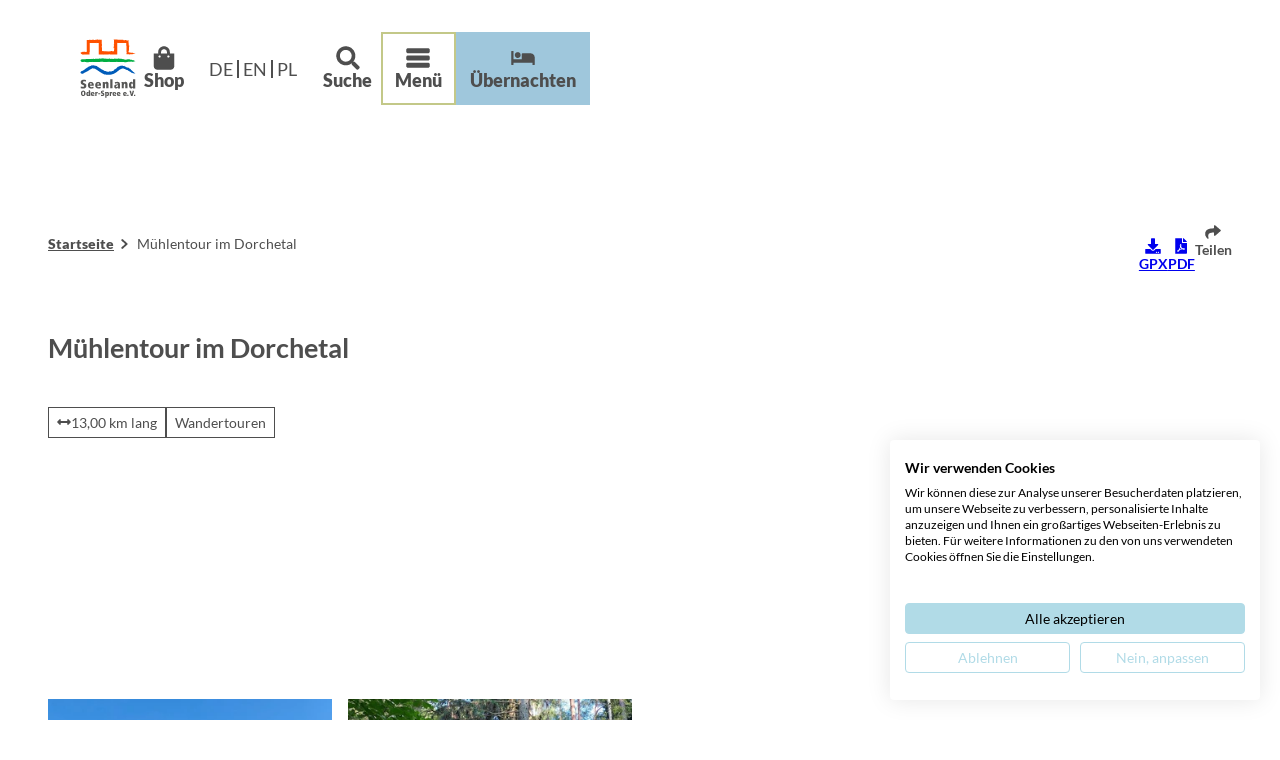

--- FILE ---
content_type: text/html; charset=utf-8
request_url: https://www.seenland-oderspree.de/tour/muehlentour-im-dorchetal
body_size: 53344
content:
<!DOCTYPE html> <html lang="de" class="no-js"> <head> <meta charset="utf-8"> <!-- This website is powered by TYPO3 - inspiring people to share! TYPO3 is a free open source Content Management Framework initially created by Kasper Skaarhoj and licensed under GNU/GPL. TYPO3 is copyright 1998-2026 of Kasper Skaarhoj. Extensions are copyright of their respective owners. Information and contribution at https://typo3.org/ --> <title>Mühlentour im Dorchetal</title> <meta name="generator" content="TYPO3 CMS"> <meta name="robots" content="index,follow"> <meta name="viewport" content="width=device-width, initial-scale=1 maximum-scale=10"> <meta property="og:title" content="Mühlentour im Dorchetal"> <meta property="og:image" content="https://img.destination.one/remote/.webp?url=http%3A%2F%2Fbackoffice2.reiseland-brandenburg.de%2FrpcServer%2Fpublic%2Ffile%2Fget%2Fid%2F491110&amp;scale=both&amp;mode=crop&amp;quality=90&amp;width=1200&amp;height=630"> <meta property="og:image:width" content="1200"> <meta property="og:image:height" content="630"> <meta name="twitter:card" content="summary"> <meta name="bookmark-key" content="ndsdestinationdatatour_DAMASTour_186370"> <link rel="stylesheet" href="/typo3temp/assets/compressed/merged-cdfdfbe9f8dc26bf4658fe9b8d682906-min.css.1768908084.gz" media="all"> <link rel="stylesheet" href="/typo3temp/assets/compressed/merged-ac1063f418ecf5a7fd95ab652783a588-min.css.1768908084.gz" media="print"> <style> /*<![CDATA[*/ <!-- /*Base_critical*/ :root{-moz-tab-size:4;tab-size:4;--spacing: 0.5rem;--element-spacing: .25rem;--element-box-shadow: 0 0 6px 2px rgb(0 0 0 / 0.25);--font-family: var(--typo-font-family);--font-weight: var(--typo-font-weight);--line-height: var(--typo-line-height);--text-font-family: var(--typo-text-font-family);--text-font-weight: var(--typo-text-font-weight);--text-line-height: var(--typo-text-line-height);--content-max-width: 95rem;--content-max-width-half: calc(var(--content-max-width) / 2);--header-max-width: 100%;--text-max-width: calc(var(--content-max-width) * .75);--icon-size-xxs: .75rem;--icon-size-xs: 1rem;--icon-size-s: 1.25rem;--icon-size-m: 2rem;--icon-size-l: 3rem;--icon-size-xl: 6rem;--icon-size-xxl: 10rem;--focus-outline-color: white;--focus-outline-width: 2px;--focus-outline-style: solid;--focus-outline-offset: 0;--focus-outline: var(--focus-outline-width) var(--focus-outline-color) var(--focus-outline-style);--focus-box-shadow-width: 4px;--focus-box-shadow-color: black;--focus-box-shadow: 0 0 0 var(--focus-box-shadow-width) var(--focus-box-shadow-color);--focus-spacing: calc(var(--focus-outline-width) + var(--focus-box-shadow-width));scroll-behavior:smooth}@media(min-width: 768px){:root{--header-max-width: calc(var(--content-max-width) * 0.5)}}@media(min-width: 1024px){:root{--element-spacing: .5rem}}@media(min-width: 1024px){:root{--spacing: 1rem}}*,*:before,*:after{font-family:inherit;box-sizing:inherit}*:focus{outline:none}*:focus-visible{outline:var(--focus-outline);outline-offset:var(--focus-outline-offset);box-shadow:var(--focus-box-shadow)}html{font-size:16px;font-weight:var(--typo-font-weight);box-sizing:border-box;line-height:var(--typo-line-height)}body{margin:0;font-family:var(--typo-font-family);font-size:var(--typo-s-font-size);color:var(--color);background-color:var(--color-light);position:relative;-webkit-hyphens:auto;hyphens:auto;-webkit-font-smoothing:antialiased;-moz-osx-font-smoothing:grayscale;overflow-wrap:break-word}body.noscroll{height:calc(var(--vh)*100);overflow:hidden}body.is-menu-open #chatbase-bubble-button,body.is-fullscreen-element-open #chatbase-bubble-button,body.is-lightbox-open:not(.show-widgets) #chatbase-bubble-button{display:none !important}body.is-menu-open #chatbase-message-bubbles,body.is-fullscreen-element-open #chatbase-message-bubbles,body.is-lightbox-open:not(.show-widgets) #chatbase-message-bubbles{display:none !important}body.is-menu-open #CookiebotWidget,body.is-fullscreen-element-open #CookiebotWidget,body.is-lightbox-open:not(.show-widgets) #CookiebotWidget{display:none !important}body.is-menu-open #usercentrics-cmp-ui,body.is-fullscreen-element-open #usercentrics-cmp-ui,body.is-lightbox-open:not(.show-widgets) #usercentrics-cmp-ui{display:none !important}body.is-menu-open .ccm-root,body.is-fullscreen-element-open .ccm-root,body.is-lightbox-open:not(.show-widgets) .ccm-root{display:none !important}body.is-menu-open .cookiefirst-root,body.is-fullscreen-element-open .cookiefirst-root,body.is-lightbox-open:not(.show-widgets) .cookiefirst-root{display:none !important}body.is-menu-open #cmpwrapper,body.is-fullscreen-element-open #cmpwrapper,body.is-lightbox-open:not(.show-widgets) #cmpwrapper{display:none !important}body.is-menu-open #eyeAble_container_ID,body.is-fullscreen-element-open #eyeAble_container_ID,body.is-lightbox-open:not(.show-widgets) #eyeAble_container_ID{display:none !important}[id^=c0],[id^=c1],[id^=c2],[id^=c3],[id^=c4],[id^=c5],[id^=c6],[id^=c7],[id^=c8],[id^=c9]{scroll-margin-top:var(--pageheader-height)}hr{height:0}b,strong{font-weight:900}code,kbd,samp,pre{font-family:sfmono-regular,menlo,monaco,consolas,"Liberation Mono","Courier New",monospace;font-size:1em}sub,sup{font-size:75%;line-height:0;position:relative;vertical-align:baseline}sub{bottom:-0.25em}sup{top:-0.5em}summary{display:list-item}a:not(:where(.cmpboxbtn,:disabled,.btn)),.text-link:not(:where(.cmpboxbtn,:disabled,.btn)){color:var(--link-color);cursor:pointer;text-decoration:underline;font-weight:900}a:not(:where(.cmpboxbtn,:disabled,.btn)):active,a:not(:where(.cmpboxbtn,:disabled,.btn)).active,a:not(:where(.cmpboxbtn,:disabled,.btn)).is-active,.text-link:not(:where(.cmpboxbtn,:disabled,.btn)):active,.text-link:not(:where(.cmpboxbtn,:disabled,.btn)).active,.text-link:not(:where(.cmpboxbtn,:disabled,.btn)).is-active{color:var(--link-color-hover);text-decoration:inherit}.no-touchevents a:not(:where(.cmpboxbtn,:disabled,.btn)):not(:where(:disabled)):hover,.no-touchevents a:not(:where(.cmpboxbtn,:disabled,.btn)):not(:where(:disabled)).hover,.no-touchevents a:not(:where(.cmpboxbtn,:disabled,.btn)):not(:where(:disabled)).is-hover,.no-touchevents .text-link:not(:where(.cmpboxbtn,:disabled,.btn)):not(:where(:disabled)):hover,.no-touchevents .text-link:not(:where(.cmpboxbtn,:disabled,.btn)):not(:where(:disabled)).hover,.no-touchevents .text-link:not(:where(.cmpboxbtn,:disabled,.btn)):not(:where(:disabled)).is-hover{color:var(--link-color-hover);text-decoration:inherit}a:not(:where(.cmpboxbtn,:disabled,.btn)):not(:where(:disabled)):focus-visible,a:not(:where(.cmpboxbtn,:disabled,.btn)):not(:where(:disabled)).focus,a:not(:where(.cmpboxbtn,:disabled,.btn)):not(:where(:disabled)).is-focus,.text-link:not(:where(.cmpboxbtn,:disabled,.btn)):not(:where(:disabled)):focus-visible,.text-link:not(:where(.cmpboxbtn,:disabled,.btn)):not(:where(:disabled)).focus,.text-link:not(:where(.cmpboxbtn,:disabled,.btn)):not(:where(:disabled)).is-focus{color:var(--link-color-hover);text-decoration:inherit}a[href^="mailto:"],a[data-mailto-token]{hyphens:none;overflow-wrap:anywhere}li:has(>strong)::marker,li:has(>p:first-child>strong)::marker{font-weight:900}figure{margin:0}blockquote{margin:0}svg:empty{width:0}button{-webkit-tap-highlight-color:rgba(0,0,0,0)}.pagebody--introless{padding-top:calc(13*var(--spacing))}@media(max-width: 414px){.hide-phone{display:none !important}}@media(min-width: 415px)and (max-width: 1023px){.hide-tablet{display:none !important}}@media(max-width: 1023px){.hide-mobile{display:none !important}}@media(min-width: 1024px){.hide-desktop{display:none !important}}@media(min-width: 2160px){.kontext-kite{--element-spacing: 1rem}}:root{--color: var(--color-text);--background-color: var(--color-light);--border-color: var(--color-border);--link-color: var(--color-link);--link-color-rgb: var(--color-link-rgb);--link-color-hover: var(--color-link-hover);--link-color-hover-rgb: var(--color-link-hover-rgb);--color-dark: #4E4E4E;--color-dark-rgb: 78 78 78;--color-dark-trans-1: rgba(78, 78, 78, 0.5);--color-dark-trans-1-rgb: 78 78 78;--color-dark-trans-2: rgba(78, 78, 78, 0.8);--color-dark-trans-2-rgb: 78 78 78;--color-dark-trans-3: rgba(0, 0, 0, 0.2);--color-dark-trans-3-rgb: 0 0 0;--color-light: #FFF;--color-light-rgb: 255 255 255;--color-light-trans-1: rgba(255, 255, 255, 0.5);--color-light-trans-1-rgb: 255 255 255;--color-light-trans-2: rgba(255, 255, 255, 0.8);--color-light-trans-2-rgb: 255 255 255;--color-text: #4E4E4E;--color-text-rgb: 78 78 78;--color-text-media: #FFF;--color-text-media-rgb: 255 255 255;--color-media: #FFF;--color-media-rgb: 255 255 255;--color-media-dark: #000;--color-media-dark-rgb: 0 0 0;--color-conversion: #9FC7DC;--color-conversion-rgb: 159 199 220;--color-success: #00853E;--color-success-rgb: 0 133 62;--color-success-dark: #00E66B;--color-success-dark-rgb: 0 230 107;--color-success-text: #000;--color-success-text-rgb: 0 0 0;--color-warning: #F39C12;--color-warning-rgb: 243 156 18;--color-warning-text: #FFF;--color-warning-text-rgb: 255 255 255;--color-danger: #D52D1A;--color-danger-rgb: 213 45 26;--color-danger-text: #FFF;--color-danger-text-rgb: 255 255 255;--color-link: #4E4E4E;--color-link-rgb: 78 78 78;--color-link-hover: #4E4E4E;--color-link-hover-rgb: 78 78 78;--color-link-trans-1: rgba(10, 97, 86, 0.5);--color-link-trans-1-rgb: 10 97 86;--color-link-light: #FFF;--color-link-light-rgb: 255 255 255;--color-link-light-hover: #FFF;--color-link-light-hover-rgb: 255 255 255;--color-link-dark: #000;--color-link-dark-rgb: 0 0 0;--color-container: #EBEBEB;--color-container-rgb: 235 235 235;--color-container-trans-1: rgba(204, 236, 232, 0.5);--color-container-trans-1-rgb: 204 236 232;--color-focus: #9FC7DC;--color-focus-rgb: 159 199 220;--color-border: #4E4E4E;--color-border-rgb: 78 78 78;--color-custom-1: #E1EDF4;--color-custom-1-rgb: 225 237 244;--color-custom-2: #E8D8E0;--color-custom-2-rgb: 232 216 224;--color-custom-3: #FDECDB;--color-custom-3-rgb: 253 236 219;--color-custom-4: #ECEED9;--color-custom-4-rgb: 236 238 217;--color-transparent-bg: rgba(0, 0, 0, 0.8);--color-transparent-bg-rgb: 0 0 0;--color-transparent-bg-second: rgba(0, 0, 0, 0.5);--color-transparent-bg-second-rgb: 0 0 0;--color-custom-1-trans: rgba(225, 237, 244, 0.8);--color-custom-1-trans-rgb: 225 237 244;--color-custom-5: #C3C888;--color-custom-5-rgb: 195 200 136;--color-bg-base: #FFF;--color-bg-base-rgb: 255 255 255;--color-bg-dark: #4E4E4E;--color-bg-dark-rgb: 78 78 78;--color-bg-light: #E1EDF4;--color-bg-light-rgb: 225 237 244;--color-scheme-base-background-color: var(--color-light);--color-scheme-base-background-complementary-color: var(--color-container);--color-scheme-base-color: var(--color-dark);--color-scheme-base-link-color: var(--color-link);--color-scheme-base-link-color-hover: var(--color-link-hover);--color-scheme-base-border-color: var(--color-dark);--color-scheme-base-light-stage-element-background-color: var(--color-container);--color-scheme-conversion-background-color: var(--color-conversion);--color-scheme-conversion-color: var(--color-text);--color-scheme-conversion-link-color: var(--color-link);--color-scheme-conversion-link-color-hover: var(--color-link-hover);--color-scheme-conversion-border-color: var(--color-text);--color-scheme-container-background-color: var(--color-custom-4);--color-scheme-container-background-complementary-color: var(--color-light);--color-scheme-container-color: var(--color-text);--color-scheme-container-border-color: var(--color-text);--color-scheme-container-link-color: var(--color-link);--color-scheme-container-link-color-hover: var(--color-link-hover);--color-scheme-invert-background-color: var(--color-dark);--color-scheme-invert-color: var(--color-light);--color-scheme-transparent-bg-background-color: var(--color-transparent-bg);--color-scheme-transparent-bg-color: var(--color-light);--color-scheme-scheme-1-background-color: var(--color-custom-1);--color-scheme-scheme-1-color: var(--color-text);--color-scheme-scheme-1-border-color: var(--color-text);--color-scheme-scheme-1-link-color: var(--color-link);--color-scheme-scheme-1-link-color-hover: var(--color-link-hover);--color-scheme-scheme-2-background-color: var(--color-custom-1-trans);--color-scheme-scheme-2-color: var(--color-text);--color-scheme-scheme-2-border-color: var(--color-text);--color-scheme-scheme-2-link-color: var(--color-link);--color-scheme-scheme-2-link-color-hover: var(--color-link-hover);--color-scheme-scheme-3-background-color: var(--color-custom-2);--color-scheme-scheme-3-color: var(--color-text);--color-scheme-scheme-3-border-color: var(--color-text);--color-scheme-scheme-3-link-color: var(--color-link);--color-scheme-scheme-3-link-color-hover: var(--color-link-hover);--color-scheme-scheme-4-background-color: var(--color-custom-3);--color-scheme-scheme-4-color: var(--color-text);--color-scheme-scheme-4-border-color: var(--color-text);--color-scheme-scheme-4-link-color: var(--color-link);--color-scheme-scheme-4-link-color-hover: var(--color-link-hover);--color-scheme-scheme-5-background-color: var(--color-custom-4);--color-scheme-scheme-5-color: var(--color-text);--color-scheme-scheme-5-border-color: var(--color-text);--color-scheme-scheme-5-link-color: var(--color-link);--color-scheme-scheme-5-link-color-hover: var(--color-link-hover);--gradient-pageheader-gradient: linear-gradient(180deg, rgba(0, 0, 0, 0.4) 0%, rgba(0, 0, 0, 0) 100%);--gradient-pageheader-fallback: rgba(0, 0, 0, 0.4)}.scheme--base{--background-color: var(--color-scheme-base-background-color);--background-complementary-color: var(--color-scheme-base-background-complementary-color);--color: var(--color-scheme-base-color);--link-color: var(--color-scheme-base-link-color);--link-color-hover: var(--color-scheme-base-link-color-hover);--border-color: var(--color-scheme-base-border-color);--light-stage-element-background-color: var(--color-scheme-base-light-stage-element-background-color)}.scheme--conversion{--background-color: var(--color-scheme-conversion-background-color);--color: var(--color-scheme-conversion-color);--link-color: var(--color-scheme-conversion-link-color);--link-color-hover: var(--color-scheme-conversion-link-color-hover);--border-color: var(--color-scheme-conversion-border-color)}.scheme--container{--background-color: var(--color-scheme-container-background-color);--background-complementary-color: var(--color-scheme-container-background-complementary-color);--color: var(--color-scheme-container-color);--border-color: var(--color-scheme-container-border-color);--link-color: var(--color-scheme-container-link-color);--link-color-hover: var(--color-scheme-container-link-color-hover)}.scheme--invert{--background-color: var(--color-scheme-invert-background-color);--color: var(--color-scheme-invert-color)}.scheme--transparent-bg{--background-color: var(--color-scheme-transparent-bg-background-color);--color: var(--color-scheme-transparent-bg-color)}.scheme--scheme-1{--background-color: var(--color-scheme-scheme-1-background-color);--color: var(--color-scheme-scheme-1-color);--border-color: var(--color-scheme-scheme-1-border-color);--link-color: var(--color-scheme-scheme-1-link-color);--link-color-hover: var(--color-scheme-scheme-1-link-color-hover)}.scheme--scheme-2{--background-color: var(--color-scheme-scheme-2-background-color);--color: var(--color-scheme-scheme-2-color);--border-color: var(--color-scheme-scheme-2-border-color);--link-color: var(--color-scheme-scheme-2-link-color);--link-color-hover: var(--color-scheme-scheme-2-link-color-hover)}.scheme--scheme-3{--background-color: var(--color-scheme-scheme-3-background-color);--color: var(--color-scheme-scheme-3-color);--border-color: var(--color-scheme-scheme-3-border-color);--link-color: var(--color-scheme-scheme-3-link-color);--link-color-hover: var(--color-scheme-scheme-3-link-color-hover)}.scheme--scheme-4{--background-color: var(--color-scheme-scheme-4-background-color);--color: var(--color-scheme-scheme-4-color);--border-color: var(--color-scheme-scheme-4-border-color);--link-color: var(--color-scheme-scheme-4-link-color);--link-color-hover: var(--color-scheme-scheme-4-link-color-hover)}.scheme--scheme-5{--background-color: var(--color-scheme-scheme-5-background-color);--color: var(--color-scheme-scheme-5-color);--border-color: var(--color-scheme-scheme-5-border-color);--link-color: var(--color-scheme-scheme-5-link-color);--link-color-hover: var(--color-scheme-scheme-5-link-color-hover)}[class^=scheme--],[class*=" scheme--"]{color:var(--color);background-color:var(--background-color);border-color:var(--border-color)}:root{--btn-default-color-text: var(--color-text);--btn-default-color-bg: var(--color-light);--btn-default-color-border: var(--color-custom-5);--btn-hover-color-text: var(--color-text);--btn-hover-color-bg: var(--color-custom-5);--btn-hover-color-border: var(--color-custom-5);--btn-active-color-text: var(--color-light);--btn-active-color-bg: var(--color-dark);--btn-active-color-border: var(--color-dark);--btn-focus-color-text: var(--color-dark);--btn-focus-color-bg: var(--color-light);--btn-focus-color-border: var(--color-dark);--btn-reset-default-color-text: var(--color-link);--btn-reset-default-color-bg: transparent;--btn-reset-default-color-border: transparent;--btn-reset-hover-color-text: var(--color-light);--btn-reset-hover-color-bg: var(--color-link);--btn-reset-hover-color-border: var(--color-link);--btn-reset-active-color-text: var(--color-light);--btn-reset-active-color-bg: var(--color-dark);--btn-reset-active-color-border: var(--color-dark);--btn-reset-focus-color-text: var(--color-dark);--btn-reset-focus-color-bg: var(--color-light);--btn-reset-focus-color-border: var(--color-dark);--btn-primary-dark-default-color-text: var(--color-light);--btn-primary-dark-default-color-bg: var(--color-dark-trans-1);--btn-primary-dark-default-color-border: var(--color-light);--btn-primary-dark-hover-color-text: var(--color-light);--btn-primary-dark-hover-color-bg: var(--color-dark-trans-2);--btn-primary-dark-hover-color-border: var(--color-light);--btn-primary-dark-active-color-text: var(--color-dark);--btn-primary-dark-active-color-bg: var(--color-light);--btn-primary-dark-active-color-border: var(--color-light);--btn-primary-dark-focus-color-text: var(--color-light);--btn-primary-dark-focus-color-bg: var(--color-dark-trans-1);--btn-primary-dark-focus-color-border: var(--color-light);--btn-conversion-default-color-text: var(--color-dark);--btn-conversion-default-color-bg: var(--color-conversion);--btn-conversion-default-color-border: var(--color-conversion);--btn-conversion-hover-color-text: var(--color-dark);--btn-conversion-hover-color-bg: var(--color-light);--btn-conversion-hover-color-border: var(--color-conversion);--btn-conversion-active-color-text: var(--color-dark);--btn-conversion-active-color-bg: var(--color-light);--btn-conversion-active-color-border: var(--color-dark);--btn-conversion-focus-color-text: var(--color-dark);--btn-conversion-focus-color-bg: var(--color-light);--btn-conversion-focus-color-border: var(--color-dark);--btn-transparent-default-color-text: currentcolor;--btn-transparent-default-color-bg: transparent;--btn-transparent-default-color-border: transparent;--btn-transparent-padding-min: 0.4rem;--btn-transparent-padding-max: 0.4rem;--btn-transparent-hover-color-text: var(--color-dark);--btn-transparent-hover-color-bg: var(--color-light);--btn-transparent-hover-color-border: var(--color-custom-5);--btn-transparent-active-color-text: var(--color-dark);--btn-transparent-active-color-bg: var(--color-light);--btn-transparent-active-color-border: var(--color-dark);--btn-transparent-focus-color-text: var(--color-dark);--btn-transparent-focus-color-bg: var(--color-light);--btn-transparent-focus-color-border: var(--color-dark);--btn-filter-hover-color-text: var(--color-light);--btn-filter-hover-color-bg: var(--color-dark);--btn-filter-hover-color-border: var(--color-dark);--btn-filter-active-color-text: var(--color-light);--btn-filter-active-color-bg: var(--color-dark);--btn-filter-active-color-border: var(--color-dark);--btn-filter-focus-color-text: var(--color-dark);--btn-filter-focus-color-bg: var(--color-light);--btn-filter-focus-color-border: var(--color-dark);--btn-filter-height-min: 32px;--btn-filter-height-max: 38px;--btn-filter-font-size-min: var(--typo-xs-font-size-min);--btn-filter-font-size-max: var(--typo-xs-font-size-max);--btn-filter-padding-min: 8px;--btn-filter-padding-max: 8px;--btn-filter-font-weight: var(--typo-font-weight-regular);--btn-filter-icon-size-min: 0.75rem;--btn-filter-icon-size-max: 1rem;--btn-filter-border-width: 1px;--btn-filter-default-color-text: var(--color-dark);--btn-filter-default-color-bg: var(--color-light);--btn-filter-default-color-border: var(--color-dark);--btn-filter-light-default-color-text: var(--color-light);--btn-filter-light-default-color-bg: var(--color-dark-trans-1);--btn-filter-light-default-color-border: var(--color-light);--btn-filter-light-hover-color-text: var(--color-light);--btn-filter-light-hover-color-bg: var(--color-dark-trans-2);--btn-filter-light-hover-color-border: var(--color-light);--btn-filter-light-active-color-text: var(--color-dark);--btn-filter-light-active-color-bg: var(--color-light);--btn-filter-light-active-color-border: var(--color-light);--btn-filter-light-focus-color-text: var(--color-light);--btn-filter-light-focus-color-bg: var(--color-dark-trans-1);--btn-filter-light-focus-color-border: var(--color-light);--btn-filter-light-height-min: 22px;--btn-filter-light-height-max: 30px;--btn-filter-light-font-size-min: var(--typo-xs-min);--btn-filter-light-font-size-max: var(--typo-xs-max);--btn-filter-light-padding-min: 4px;--btn-filter-light-padding-max: 8px;--btn-filter-light-font-weight: var(--typo-font-weight-regular);--btn-filter-light-icon-size-min: 0.75rem;--btn-filter-light-icon-size-max: 1rem;--btn-filter-dark-default-color-text: var(--color-light);--btn-filter-dark-default-color-bg: var(--color-dark-trans-1);--btn-filter-dark-default-color-border: var(--color-light);--btn-filter-dark-hover-color-text: var(--color-light);--btn-filter-dark-hover-color-bg: var(--color-dark-trans-2);--btn-filter-dark-hover-color-border: var(--color-light);--btn-filter-dark-active-color-text: var(--color-dark);--btn-filter-dark-active-color-bg: var(--color-light);--btn-filter-dark-active-color-border: var(--color-light);--btn-filter-dark-focus-color-text: var(--color-light);--btn-filter-dark-focus-color-bg: var(--color-dark-trans-1);--btn-filter-dark-focus-color-border: var(--color-light);--btn-filter-dark-height-min: 32px;--btn-filter-dark-height-max: 38px;--btn-filter-dark-font-size-min: var(--typo-xs-font-size-min);--btn-filter-dark-font-size-max: var(--typo-xs-font-size-max);--btn-filter-dark-padding-min: 8px;--btn-filter-dark-padding-max: 8px;--btn-filter-dark-font-weight: var(--typo-font-weight-regular);--btn-filter-dark-icon-size-min: 0.75rem;--btn-filter-dark-icon-size-max: 1rem;--btn-filter-dark-border-width: 1px;--btn-round-width-min: 32px;--btn-round-width-max: 48px;--btn-round-height-min: 32px;--btn-round-height-max: 48px;--btn-round-border-radius: 50%;--btn-round-padding-min: 8px;--btn-round-padding-max: 12px;--btn-round-default-color-text: var(--color-dark);--btn-round-default-color-bg: var(--color-light);--btn-round-default-color-border: var(--color-custom-5);--btn-round-hover-color-text: var(--color-dark);--btn-round-hover-color-bg: var(--color-custom-5);--btn-round-hover-color-border: var(--color-custom-5);--btn-round-active-color-text: var(--color-light);--btn-round-active-color-bg: var(--color-dark);--btn-round-active-color-border: var(--color-dark);--btn-round-focus-color-text: var(--color-dark);--btn-round-focus-color-bg: var(--color-light);--btn-round-focus-color-border: var(--color-dark);--btn-pageheader-default-color-text: var(--color-light);--btn-pageheader-default-color-bg: var(--color-dark);--btn-pageheader-default-color-border: var(--color-dark);--btn-pageheader-hover-color-text: var(--color-dark);--btn-pageheader-hover-color-bg: var(--color-light);--btn-pageheader-hover-color-border: var(--color-dark);--btn-pageheader-active-color-text: var(--color-dark);--btn-pageheader-active-color-bg: var(--color-light);--btn-pageheader-active-color-border: var(--color-dark);--btn-pageheader-focus-color-text: var(--color-dark);--btn-pageheader-focus-color-bg: var(--color-light);--btn-pageheader-focus-color-border: var(--color-dark);--btn-filter-conversion-default-color-text: var(--color-dark);--btn-filter-conversion-default-color-bg: var(--color-conversion);--btn-filter-conversion-default-color-border: var(--color-conversion);--btn-filter-conversion-hover-color-text: var(--color-dark);--btn-filter-conversion-hover-color-bg: var(--color-light);--btn-filter-conversion-hover-color-border: var(--color-conversion);--btn-filter-conversion-active-color-text: var(--color-dark);--btn-filter-conversion-active-color-bg: var(--color-light);--btn-filter-conversion-active-color-border: var(--color-light);--btn-filter-conversion-focus-color-text: var(--color-dark);--btn-filter-conversion-focus-color-bg: var(--color-light);--btn-filter-conversion-focus-color-border: var(--color-dark);--btn-filter-conversion-height-min: 32px;--btn-filter-conversion-height-max: 38px;--btn-filter-conversion-font-size-min: var(--typo-xs-font-size-min);--btn-filter-conversion-font-size-max: var(--typo-xs-font-size-max);--btn-filter-conversion-padding-min: 8px;--btn-filter-conversion-padding-max: 8px;--btn-filter-conversion-font-weight: var(--typo-font-weight-regular);--btn-filter-conversion-icon-size-min: 0.75rem;--btn-filter-conversion-icon-size-max: 1rem;--btn-filter-conversion-border-width: 1px;--btn-story-primary-default-color-text: var(--color-light);--btn-story-primary-default-color-bg: var(--color-dark-trans-2);--btn-story-primary-default-color-border: var(--color-dark-trans-2);--btn-story-primary-hover-color-text: var(--color-light);--btn-story-primary-hover-color-bg: var(--color-dark);--btn-story-primary-hover-color-border: var(--color-dark);--btn-story-primary-active-color-text: var(--color-light);--btn-story-primary-active-color-bg: var(--color-dark);--btn-story-primary-active-color-border: var(--color-dark);--btn-story-primary-focus-color-text: var(--color-dark-trans-2);--btn-story-primary-focus-color-bg: var(--color-light);--btn-story-primary-focus-color-border: var(--color-dark-trans-2);--btn-round-dark-width-min: 32px;--btn-round-dark-width-max: 48px;--btn-round-dark-height-min: 32px;--btn-round-dark-height-max: 48px;--btn-round-dark-border-radius: 50%;--btn-round-dark-padding-min: 8px;--btn-round-dark-padding-max: 12px;--btn-round-dark-default-color-text: var(--color-light);--btn-round-dark-default-color-bg: var(--color-dark-trans-1);--btn-round-dark-default-color-border: var(--color-dark-trans-1);--btn-round-dark-hover-color-text: var(--color-light);--btn-round-dark-hover-color-bg: var(--color-dark-trans-2);--btn-round-dark-hover-color-border: var(--color-dark-trans-2);--btn-round-dark-active-color-text: var(--color-dark);--btn-round-dark-active-color-bg: var(--color-light);--btn-round-dark-active-color-border: var(--color-light);--btn-round-dark-focus-color-text: var(--color-light);--btn-round-dark-focus-color-bg: var(--color-dark-trans-1);--btn-round-dark-focus-color-border: var(--color-light);--btn-round-conversion-width-min: 32px;--btn-round-conversion-width-max: 48px;--btn-round-conversion-height-min: 32px;--btn-round-conversion-height-max: 48px;--btn-round-conversion-border-radius: 50%;--btn-round-conversion-padding-min: 8px;--btn-round-conversion-padding-max: 12px;--btn-round-conversion-default-color-text: var(--color-text);--btn-round-conversion-default-color-bg: var(--color-conversion);--btn-round-conversion-default-color-border: var(--color-conversion);--btn-round-conversion-hover-color-text: var(--color-text);--btn-round-conversion-hover-color-bg: var(--color-light);--btn-round-conversion-hover-color-border: var(--color-conversion);--btn-round-conversion-active-color-text: var(--color-text);--btn-round-conversion-active-color-bg: var(--color-light);--btn-round-conversion-active-color-border: var(--color-text);--btn-round-conversion-focus-color-text: var(--color-text);--btn-round-conversion-focus-color-bg: var(--color-light);--btn-round-conversion-focus-color-border: var(--color-text);--btn-width-min: auto;--btn-width-max: auto;--btn-height-min: 42px;--btn-height-max: 52px;--btn-font-size-min: var(--typo-s-min);--btn-font-size-max: var(--typo-s-max);--btn-font-weight: 900;--btn-padding-min: 12px;--btn-padding-max: 12px;--btn-border-width: 2px;--btn-border-radius: var(--global-border-radius-m, 0);--btn-border-style: solid;--btn-line-height: 1.2;--btn-icon-size-min: 1rem;--btn-icon-size-max: 1.5rem}.btn{--btn-width: var(--btn-width-min);--btn-height: var(--btn-height-min);--btn-font-size: var(--btn-font-size-min);--btn-icon-size: var(--btn-icon-size-min);--btn-padding: var(--btn-padding-min);--btn-transform: none;display:inline-flex;text-align:start;vertical-align:middle;align-items:center;justify-content:start;flex-shrink:0;user-select:none;min-height:var(--btn-height);max-width:100%;border:var(--btn-border-width) var(--btn-border-style) var(--btn-default-color-border);border-radius:var(--btn-border-radius);border-image:var(--btn-default-border-image);background-color:var(--btn-default-color-bg);background-image:var(--btn-default-color-bg-image, none);background-origin:border-box;color:var(--btn-default-color-text);text-decoration:none;margin:0;padding:var(--btn-padding);font-size:var(--btn-font-size);font-weight:var(--btn-font-weight);line-height:var(--btn-line-height);outline:none;gap:.5em;transform:var(--btn-transform)}@media(min-width: 768px){.btn{--btn-width: var(--btn-width-max);--btn-height: var(--btn-height-max);--btn-font-size: var(--btn-font-size-max);--btn-icon-size: var(--btn-icon-size-max);--btn-padding: var(--btn-padding-max)}}.btn:last-child{margin-right:0}.btn__icon .icon__svg{width:var(--btn-icon-size);height:var(--btn-icon-size)}.btn__text{text-align:start;display:inline-flex;align-self:center}.btn--loading .btn__text{padding-left:.5em}.btn-container{width:100%}.btn-group{display:flex;flex-wrap:wrap;width:100%;align-items:center;gap:.5rem;justify-content:var(--justify-content)}.btn-group--align-left{justify-content:flex-start}.btn-group--align-center{justify-content:center}.btn-group--align-between{justify-content:space-between}.btn-group--align-right{justify-content:flex-end}.btn-group--inline{display:inline-flex;width:auto}.btn--round{--btn-skew: 0,0;justify-content:center;align-items:center;margin:0;height:var(--btn-height);width:var(--btn-width)}.btn--loading{cursor:wait;position:relative}.btn--loading:before{border-radius:50%;width:1.5em;height:1.5em;content:" ";position:relative;text-indent:-9999em;border-top:.2em solid rgba(var(--color-link), 0.5);border-right:.2em solid rgba(var(--color-link), 0.5);border-bottom:.2em solid rgba(var(--color-link), 0.5);border-left:.2em solid var(--color-link);animation:btn__spinner 1.1s infinite linear}.btn--loading .btn__icon{display:none}@media(min-width: 415px){.btn--switch-icon-text-responsive{gap:0}}@media(min-width: 415px){.btn--switch-icon-text-responsive .btn__icon{display:none}}@media(max-width: 414px){.btn--switch-icon-text-responsive .btn__text{display:none}}.btn--layout-vertical{display:flex;flex-flow:column;height:auto;gap:0}.btn--layout-vertical.btn--hide-text-mobile{justify-content:center}.btn--auto-height{--btn-height: auto}.btn--no-text-wrap .btn__text{white-space:nowrap}.is-scrolled .btn--hide-text-scrolled .btn__text{display:none}.btn--hide-text{gap:0}.btn--hide-text .btn__text{position:absolute !important;clip:rect(1px, 1px, 1px, 1px);padding:0 !important;border:0 !important;height:1px !important;width:1px !important;overflow:hidden}@media(max-width: 768px){.btn--hide-text-mobile{gap:0}}@media(max-width: 768px){.btn--hide-text-mobile .btn__text{display:none}}@media(max-width: 1023px){.btn--hide-mobile{display:none}}@media(min-width: 1024px){.btn--hide-desktop{display:none}}.btn--reset{--btn-skew: 0,0;--btn-default-color-text: var(--btn-reset-default-color-text);--btn-default-color-bg: var(--btn-reset-default-color-bg);--btn-default-color-border: var(--btn-reset-default-color-border);--btn-hover-color-text: var(--btn-reset-hover-color-text);--btn-hover-color-bg: var(--btn-reset-hover-color-bg);--btn-hover-color-border: var(--btn-reset-hover-color-border);--btn-active-color-text: var(--btn-reset-active-color-text);--btn-active-color-bg: var(--btn-reset-active-color-bg);--btn-active-color-border: var(--btn-reset-active-color-border);--btn-focus-color-text: var(--btn-reset-focus-color-text);--btn-focus-color-bg: var(--btn-reset-focus-color-bg);--btn-focus-color-border: var(--btn-reset-focus-color-border)}.btn--primary-dark{--btn-default-color-text: var(--btn-primary-dark-default-color-text);--btn-default-color-bg: var(--btn-primary-dark-default-color-bg);--btn-default-color-border: var(--btn-primary-dark-default-color-border);--btn-hover-color-text: var(--btn-primary-dark-hover-color-text);--btn-hover-color-bg: var(--btn-primary-dark-hover-color-bg);--btn-hover-color-border: var(--btn-primary-dark-hover-color-border);--btn-active-color-text: var(--btn-primary-dark-active-color-text);--btn-active-color-bg: var(--btn-primary-dark-active-color-bg);--btn-active-color-border: var(--btn-primary-dark-active-color-border);--btn-focus-color-text: var(--btn-primary-dark-focus-color-text);--btn-focus-color-bg: var(--btn-primary-dark-focus-color-bg);--btn-focus-color-border: var(--btn-primary-dark-focus-color-border)}.btn--conversion{--btn-default-color-text: var(--btn-conversion-default-color-text);--btn-default-color-bg: var(--btn-conversion-default-color-bg);--btn-default-color-border: var(--btn-conversion-default-color-border);--btn-hover-color-text: var(--btn-conversion-hover-color-text);--btn-hover-color-bg: var(--btn-conversion-hover-color-bg);--btn-hover-color-border: var(--btn-conversion-hover-color-border);--btn-active-color-text: var(--btn-conversion-active-color-text);--btn-active-color-bg: var(--btn-conversion-active-color-bg);--btn-active-color-border: var(--btn-conversion-active-color-border);--btn-focus-color-text: var(--btn-conversion-focus-color-text);--btn-focus-color-bg: var(--btn-conversion-focus-color-bg);--btn-focus-color-border: var(--btn-conversion-focus-color-border)}.btn--transparent{--btn-skew: 0,0;--btn-default-color-text: var(--btn-transparent-default-color-text);--btn-default-color-bg: var(--btn-transparent-default-color-bg);--btn-default-color-border: var(--btn-transparent-default-color-border);--btn-padding-min: var(--btn-transparent-padding-min);--btn-padding-max: var(--btn-transparent-padding-max);--btn-hover-color-text: var(--btn-transparent-hover-color-text);--btn-hover-color-bg: var(--btn-transparent-hover-color-bg);--btn-hover-color-border: var(--btn-transparent-hover-color-border);--btn-active-color-text: var(--btn-transparent-active-color-text);--btn-active-color-bg: var(--btn-transparent-active-color-bg);--btn-active-color-border: var(--btn-transparent-active-color-border);--btn-focus-color-text: var(--btn-transparent-focus-color-text);--btn-focus-color-bg: var(--btn-transparent-focus-color-bg);--btn-focus-color-border: var(--btn-transparent-focus-color-border)}.btn--filter{--btn-skew: 0,0;--btn-hover-color-text: var(--btn-filter-hover-color-text);--btn-hover-color-bg: var(--btn-filter-hover-color-bg);--btn-hover-color-border: var(--btn-filter-hover-color-border);--btn-active-color-text: var(--btn-filter-active-color-text);--btn-active-color-bg: var(--btn-filter-active-color-bg);--btn-active-color-border: var(--btn-filter-active-color-border);--btn-focus-color-text: var(--btn-filter-focus-color-text);--btn-focus-color-bg: var(--btn-filter-focus-color-bg);--btn-focus-color-border: var(--btn-filter-focus-color-border);--btn-height-min: var(--btn-filter-height-min);--btn-height-max: var(--btn-filter-height-max);--btn-font-size-min: var(--btn-filter-font-size-min);--btn-font-size-max: var(--btn-filter-font-size-max);--btn-padding-min: var(--btn-filter-padding-min);--btn-padding-max: var(--btn-filter-padding-max);--btn-font-weight: var(--btn-filter-font-weight);--btn-icon-size-min: var(--btn-filter-icon-size-min);--btn-icon-size-max: var(--btn-filter-icon-size-max);--btn-border-width: var(--btn-filter-border-width);--btn-default-color-text: var(--btn-filter-default-color-text);--btn-default-color-bg: var(--btn-filter-default-color-bg);--btn-default-color-border: var(--btn-filter-default-color-border)}.btn--filter-light{--btn-skew: 0,0;--btn-default-color-text: var(--btn-filter-light-default-color-text);--btn-default-color-bg: var(--btn-filter-light-default-color-bg);--btn-default-color-border: var(--btn-filter-light-default-color-border);--btn-hover-color-text: var(--btn-filter-light-hover-color-text);--btn-hover-color-bg: var(--btn-filter-light-hover-color-bg);--btn-hover-color-border: var(--btn-filter-light-hover-color-border);--btn-active-color-text: var(--btn-filter-light-active-color-text);--btn-active-color-bg: var(--btn-filter-light-active-color-bg);--btn-active-color-border: var(--btn-filter-light-active-color-border);--btn-focus-color-text: var(--btn-filter-light-focus-color-text);--btn-focus-color-bg: var(--btn-filter-light-focus-color-bg);--btn-focus-color-border: var(--btn-filter-light-focus-color-border);--btn-height-min: var(--btn-filter-light-height-min);--btn-height-max: var(--btn-filter-light-height-max);--btn-font-size-min: var(--btn-filter-light-font-size-min);--btn-font-size-max: var(--btn-filter-light-font-size-max);--btn-padding-min: var(--btn-filter-light-padding-min);--btn-padding-max: var(--btn-filter-light-padding-max);--btn-font-weight: var(--btn-filter-light-font-weight);--btn-icon-size-min: var(--btn-filter-light-icon-size-min);--btn-icon-size-max: var(--btn-filter-light-icon-size-max)}.btn--filter-dark{--btn-skew: 0,0;--btn-default-color-text: var(--btn-filter-dark-default-color-text);--btn-default-color-bg: var(--btn-filter-dark-default-color-bg);--btn-default-color-border: var(--btn-filter-dark-default-color-border);--btn-hover-color-text: var(--btn-filter-dark-hover-color-text);--btn-hover-color-bg: var(--btn-filter-dark-hover-color-bg);--btn-hover-color-border: var(--btn-filter-dark-hover-color-border);--btn-active-color-text: var(--btn-filter-dark-active-color-text);--btn-active-color-bg: var(--btn-filter-dark-active-color-bg);--btn-active-color-border: var(--btn-filter-dark-active-color-border);--btn-focus-color-text: var(--btn-filter-dark-focus-color-text);--btn-focus-color-bg: var(--btn-filter-dark-focus-color-bg);--btn-focus-color-border: var(--btn-filter-dark-focus-color-border);--btn-height-min: var(--btn-filter-dark-height-min);--btn-height-max: var(--btn-filter-dark-height-max);--btn-font-size-min: var(--btn-filter-dark-font-size-min);--btn-font-size-max: var(--btn-filter-dark-font-size-max);--btn-padding-min: var(--btn-filter-dark-padding-min);--btn-padding-max: var(--btn-filter-dark-padding-max);--btn-font-weight: var(--btn-filter-dark-font-weight);--btn-icon-size-min: var(--btn-filter-dark-icon-size-min);--btn-icon-size-max: var(--btn-filter-dark-icon-size-max);--btn-border-width: var(--btn-filter-dark-border-width)}.btn--round{--btn-skew: 0,0;--btn-width-min: var(--btn-round-width-min);--btn-width-max: var(--btn-round-width-max);--btn-height-min: var(--btn-round-height-min);--btn-height-max: var(--btn-round-height-max);--btn-border-radius: var(--btn-round-border-radius);--btn-padding-min: var(--btn-round-padding-min);--btn-padding-max: var(--btn-round-padding-max);--btn-default-color-text: var(--btn-round-default-color-text);--btn-default-color-bg: var(--btn-round-default-color-bg);--btn-default-color-border: var(--btn-round-default-color-border);--btn-hover-color-text: var(--btn-round-hover-color-text);--btn-hover-color-bg: var(--btn-round-hover-color-bg);--btn-hover-color-border: var(--btn-round-hover-color-border);--btn-active-color-text: var(--btn-round-active-color-text);--btn-active-color-bg: var(--btn-round-active-color-bg);--btn-active-color-border: var(--btn-round-active-color-border);--btn-focus-color-text: var(--btn-round-focus-color-text);--btn-focus-color-bg: var(--btn-round-focus-color-bg);--btn-focus-color-border: var(--btn-round-focus-color-border)}.btn--pageheader{--btn-skew: 0,0;--btn-default-color-text: var(--btn-pageheader-default-color-text);--btn-default-color-bg: var(--btn-pageheader-default-color-bg);--btn-default-color-border: var(--btn-pageheader-default-color-border);--btn-hover-color-text: var(--btn-pageheader-hover-color-text);--btn-hover-color-bg: var(--btn-pageheader-hover-color-bg);--btn-hover-color-border: var(--btn-pageheader-hover-color-border);--btn-active-color-text: var(--btn-pageheader-active-color-text);--btn-active-color-bg: var(--btn-pageheader-active-color-bg);--btn-active-color-border: var(--btn-pageheader-active-color-border);--btn-focus-color-text: var(--btn-pageheader-focus-color-text);--btn-focus-color-bg: var(--btn-pageheader-focus-color-bg);--btn-focus-color-border: var(--btn-pageheader-focus-color-border)}.btn--filter-conversion{--btn-skew: 0,0;--btn-default-color-text: var(--btn-filter-conversion-default-color-text);--btn-default-color-bg: var(--btn-filter-conversion-default-color-bg);--btn-default-color-border: var(--btn-filter-conversion-default-color-border);--btn-hover-color-text: var(--btn-filter-conversion-hover-color-text);--btn-hover-color-bg: var(--btn-filter-conversion-hover-color-bg);--btn-hover-color-border: var(--btn-filter-conversion-hover-color-border);--btn-active-color-text: var(--btn-filter-conversion-active-color-text);--btn-active-color-bg: var(--btn-filter-conversion-active-color-bg);--btn-active-color-border: var(--btn-filter-conversion-active-color-border);--btn-focus-color-text: var(--btn-filter-conversion-focus-color-text);--btn-focus-color-bg: var(--btn-filter-conversion-focus-color-bg);--btn-focus-color-border: var(--btn-filter-conversion-focus-color-border);--btn-height-min: var(--btn-filter-conversion-height-min);--btn-height-max: var(--btn-filter-conversion-height-max);--btn-font-size-min: var(--btn-filter-conversion-font-size-min);--btn-font-size-max: var(--btn-filter-conversion-font-size-max);--btn-padding-min: var(--btn-filter-conversion-padding-min);--btn-padding-max: var(--btn-filter-conversion-padding-max);--btn-font-weight: var(--btn-filter-conversion-font-weight);--btn-icon-size-min: var(--btn-filter-conversion-icon-size-min);--btn-icon-size-max: var(--btn-filter-conversion-icon-size-max);--btn-border-width: var(--btn-filter-conversion-border-width)}.btn--story-primary{--btn-skew: 0,0;--btn-default-color-text: var(--btn-story-primary-default-color-text);--btn-default-color-bg: var(--btn-story-primary-default-color-bg);--btn-default-color-border: var(--btn-story-primary-default-color-border);--btn-hover-color-text: var(--btn-story-primary-hover-color-text);--btn-hover-color-bg: var(--btn-story-primary-hover-color-bg);--btn-hover-color-border: var(--btn-story-primary-hover-color-border);--btn-active-color-text: var(--btn-story-primary-active-color-text);--btn-active-color-bg: var(--btn-story-primary-active-color-bg);--btn-active-color-border: var(--btn-story-primary-active-color-border);--btn-focus-color-text: var(--btn-story-primary-focus-color-text);--btn-focus-color-bg: var(--btn-story-primary-focus-color-bg);--btn-focus-color-border: var(--btn-story-primary-focus-color-border)}.btn--round-dark{--btn-skew: 0,0;--btn-width-min: var(--btn-round-dark-width-min);--btn-width-max: var(--btn-round-dark-width-max);--btn-height-min: var(--btn-round-dark-height-min);--btn-height-max: var(--btn-round-dark-height-max);--btn-border-radius: var(--btn-round-dark-border-radius);--btn-padding-min: var(--btn-round-dark-padding-min);--btn-padding-max: var(--btn-round-dark-padding-max);--btn-default-color-text: var(--btn-round-dark-default-color-text);--btn-default-color-bg: var(--btn-round-dark-default-color-bg);--btn-default-color-border: var(--btn-round-dark-default-color-border);--btn-hover-color-text: var(--btn-round-dark-hover-color-text);--btn-hover-color-bg: var(--btn-round-dark-hover-color-bg);--btn-hover-color-border: var(--btn-round-dark-hover-color-border);--btn-active-color-text: var(--btn-round-dark-active-color-text);--btn-active-color-bg: var(--btn-round-dark-active-color-bg);--btn-active-color-border: var(--btn-round-dark-active-color-border);--btn-focus-color-text: var(--btn-round-dark-focus-color-text);--btn-focus-color-bg: var(--btn-round-dark-focus-color-bg);--btn-focus-color-border: var(--btn-round-dark-focus-color-border)}.btn--round-conversion{--btn-skew: 0,0;--btn-width-min: var(--btn-round-conversion-width-min);--btn-width-max: var(--btn-round-conversion-width-max);--btn-height-min: var(--btn-round-conversion-height-min);--btn-height-max: var(--btn-round-conversion-height-max);--btn-border-radius: var(--btn-round-conversion-border-radius);--btn-padding-min: var(--btn-round-conversion-padding-min);--btn-padding-max: var(--btn-round-conversion-padding-max);--btn-default-color-text: var(--btn-round-conversion-default-color-text);--btn-default-color-bg: var(--btn-round-conversion-default-color-bg);--btn-default-color-border: var(--btn-round-conversion-default-color-border);--btn-hover-color-text: var(--btn-round-conversion-hover-color-text);--btn-hover-color-bg: var(--btn-round-conversion-hover-color-bg);--btn-hover-color-border: var(--btn-round-conversion-hover-color-border);--btn-active-color-text: var(--btn-round-conversion-active-color-text);--btn-active-color-bg: var(--btn-round-conversion-active-color-bg);--btn-active-color-border: var(--btn-round-conversion-active-color-border);--btn-focus-color-text: var(--btn-round-conversion-focus-color-text);--btn-focus-color-bg: var(--btn-round-conversion-focus-color-bg);--btn-focus-color-border: var(--btn-round-conversion-focus-color-border)}:root{--form-field-color: var(--color-dark);--form-field-background: var(--color-light);--form-field-border: var(--color-border) 1px solid;--form-field-border-radius: var(--global-border-radius-m, 0);--form-field-padding: calc(var(--form-field-border-radius) / 2);--form-error-color: var(--color-danger);--form-success-color: var(--color-success);--form-error-color-bg: var(--color-danger);--form-success-color-bg: var(--color-success);--form-error-color-text: var(--color-danger-text);--form-success-color-text: var(--color-success-text)}input,optgroup,select,textarea{font-family:inherit;font-size:100%;line-height:1.15;margin:0}select{text-transform:none;cursor:pointer}select:-moz-focusring{color:rgba(0,0,0,0);text-shadow:0 0 0 #000}fieldset{padding:0;border:0;margin:0;min-width:0;max-width:100%}legend{padding:0}progress{vertical-align:baseline}[type=number]::-webkit-inner-spin-button,[type=number]::-webkit-outer-spin-button{height:auto}[type=search]{appearance:auto;-webkit-appearance:textfield;-moz-appearance:textfield}[type=search]::-webkit-search-decoration{-webkit-appearance:none}::-webkit-file-upload-button{-webkit-appearance:button;font:inherit}option{color:var(--color-text);background-color:var(--color-light)}:root{--typo-font-weight-light: 300;--typo-font-weight-regular: 400;--typo-font-weight-medium: 500;--typo-font-weight-semibold: 700;--typo-font-weight-bold: 900;--typo-font-weight-extrabold: 800;--typo-font-weight-black: 900;--typo-font-family: Lato, sans-serif, -apple-system, blinkmacsystemfont, Segoe UI, roboto, Helvetica Neue, arial, sans-serif, Apple Color Emoji, Segoe UI Emoji, Segoe UI Symbol;--typo-font-family-alternative: Arsilon, sans-serif, -apple-system, blinkmacsystemfont, Segoe UI, roboto, Helvetica Neue, arial, sans-serif, Apple Color Emoji, Segoe UI Emoji, Segoe UI Symbol;--typo-font-weight: var(--typo-font-weight-regular);--typo-line-height: 1.5;--typo-hx-line-height: 1.2;--typo-hx-font-family: inherit;--typo-hx-font-weight: 700;--typo-hx-font-style: normal;--typo-text-spacing: 1em;--typo-text-line-height: 1.5;--typo-text-font-family: inherit;--typo-text-font-weight: var(--typo-font-weight-regular);--typo-text-font-style: normal;--typo-font-family-quote: Nothing You Could Do, sans-serif, -apple-system, blinkmacsystemfont, Segoe UI, roboto, Helvetica Neue, arial, sans-serif, Apple Color Emoji, Segoe UI Emoji, Segoe UI Symbol;--typo-xxl-min-unitless: 40;--typo-xxl-max-unitless: 88;--typo-xxl-font-size: var(--typo-xxl-min);--typo-xxl-font-size-min: 40px;--typo-xxl-font-size-max: 88px;--typo-xxl-font-family: var(--typo-hx-font-family);--typo-xxl-font-weight: var(--typo-font-weight-bold);--typo-xxl-line-height: var(--typo-hx-line-height);--typo-xxl-min: 40px;--typo-xxl-max: 88px;--typo-xl-min-unitless: 28;--typo-xl-max-unitless: 64;--typo-xl-font-size: var(--typo-xl-min);--typo-xl-font-size-min: 28px;--typo-xl-font-size-max: 64px;--typo-xl-font-family: var(--typo-hx-font-family);--typo-xl-font-weight: var(--typo-font-weight-bold);--typo-xl-line-height: var(--typo-hx-line-height);--typo-xl-min: 28px;--typo-xl-max: 64px;--typo-l-min-unitless: 22;--typo-l-max-unitless: 36;--typo-l-font-size: var(--typo-l-min);--typo-l-font-size-min: 22px;--typo-l-font-size-max: 36px;--typo-l-font-family: var(--typo-hx-font-family);--typo-l-font-weight: var(--typo-font-weight-bold);--typo-l-line-height: var(--typo-hx-line-height);--typo-l-min: 22px;--typo-l-max: 36px;--typo-m-min-unitless: 24;--typo-m-max-unitless: 28;--typo-m-font-size: var(--typo-m-min);--typo-m-font-size-min: 24px;--typo-m-font-size-max: 28px;--typo-m-font-family: var(--typo-hx-font-family);--typo-m-font-weight: var(--typo-font-weight-semibold);--typo-m-line-height: var(--typo-hx-line-height);--typo-m-min: 24px;--typo-m-max: 28px;--typo-s-min-unitless: 14;--typo-s-max-unitless: 18;--typo-s-font-size: var(--typo-s-min);--typo-s-font-size-min: 14px;--typo-s-font-size-max: 18px;--typo-s-font-family: var(--typo-text-font-family);--typo-s-font-weight: var(--typo-text-font-weight);--typo-s-line-height: var(--typo-text-line-height);--typo-s-min: 14px;--typo-s-max: 18px;--typo-xs-min-unitless: 12;--typo-xs-max-unitless: 14;--typo-xs-font-size: var(--typo-xs-min);--typo-xs-font-size-min: 12px;--typo-xs-font-size-max: 14px;--typo-xs-font-family: var(--typo-text-font-family);--typo-xs-font-weight: var(--typo-text-font-weight);--typo-xs-line-height: var(--typo-text-line-height);--typo-xs-min: 12px;--typo-xs-max: 14px;--typo-z-min-unitless: 16;--typo-z-max-unitless: 32;--typo-z-font-size: var(--typo-z-min);--typo-z-font-size-min: 16px;--typo-z-font-size-max: 32px;--typo-z-font-family: var(--typo-font-family-quote);--typo-z-font-weight: var(--typo-text-font-weight);--typo-z-line-height: var(--typo-text-line-height);--typo-z-min: 16px;--typo-z-max: 32px;--typo-min-vw: 414px;--typo-max-vw: 1280px;--typo-min-vw-unitless: 414;--typo-max-vw-unitless: 1280}@media screen and (min-width: 414px){:root{--typo-xxl-font-size: calc(var(--typo-xxl-min) + (var(--typo-xxl-max-unitless) - var(--typo-xxl-min-unitless)) * ((100vw - var(--typo-min-vw)) / (var(--typo-max-vw-unitless) - var(--typo-min-vw-unitless))))}}@media screen and (min-width: 1280px){:root{--typo-xxl-font-size: var(--typo-xxl-max)}}@media screen and (min-width: 414px){:root{--typo-xl-font-size: calc(var(--typo-xl-min) + (var(--typo-xl-max-unitless) - var(--typo-xl-min-unitless)) * ((100vw - var(--typo-min-vw)) / (var(--typo-max-vw-unitless) - var(--typo-min-vw-unitless))))}}@media screen and (min-width: 1280px){:root{--typo-xl-font-size: var(--typo-xl-max)}}@media screen and (min-width: 414px){:root{--typo-l-font-size: calc(var(--typo-l-min) + (var(--typo-l-max-unitless) - var(--typo-l-min-unitless)) * ((100vw - var(--typo-min-vw)) / (var(--typo-max-vw-unitless) - var(--typo-min-vw-unitless))))}}@media screen and (min-width: 1280px){:root{--typo-l-font-size: var(--typo-l-max)}}@media screen and (min-width: 414px){:root{--typo-m-font-size: calc(var(--typo-m-min) + (var(--typo-m-max-unitless) - var(--typo-m-min-unitless)) * ((100vw - var(--typo-min-vw)) / (var(--typo-max-vw-unitless) - var(--typo-min-vw-unitless))))}}@media screen and (min-width: 1280px){:root{--typo-m-font-size: var(--typo-m-max)}}@media screen and (min-width: 414px){:root{--typo-s-font-size: calc(var(--typo-s-min) + (var(--typo-s-max-unitless) - var(--typo-s-min-unitless)) * ((100vw - var(--typo-min-vw)) / (var(--typo-max-vw-unitless) - var(--typo-min-vw-unitless))))}}@media screen and (min-width: 1280px){:root{--typo-s-font-size: var(--typo-s-max)}}@media screen and (min-width: 414px){:root{--typo-xs-font-size: calc(var(--typo-xs-min) + (var(--typo-xs-max-unitless) - var(--typo-xs-min-unitless)) * ((100vw - var(--typo-min-vw)) / (var(--typo-max-vw-unitless) - var(--typo-min-vw-unitless))))}}@media screen and (min-width: 1280px){:root{--typo-xs-font-size: var(--typo-xs-max)}}@media screen and (min-width: 414px){:root{--typo-z-font-size: calc(var(--typo-z-min) + (var(--typo-z-max-unitless) - var(--typo-z-min-unitless)) * ((100vw - var(--typo-min-vw)) / (var(--typo-max-vw-unitless) - var(--typo-min-vw-unitless))))}}@media screen and (min-width: 1280px){:root{--typo-z-font-size: var(--typo-z-max)}}h1:not(:where(.typo-xxl,.typo-xl,.typo-l,.typo-m,.typo-s,.typo-xs,.typo-z)),.typo-xxl{font-family:var(--typo-hx-font-family);font-weight:var(--typo-hx-font-weight);line-height:var(--typo-hx-line-height);font-style:var(--typo-hx-font-style);margin-top:0;margin-bottom:0;font-size:var(--typo-xxl-font-size);font-family:var(--typo-xxl-font-family, var(--typo-hx-font-family));font-weight:var(--typo-xxl-font-weight, var(--typo-hx-font-weight));line-height:var(--typo-xxl-line-height, var(--typo-hx-line-height));font-style:var(--typo-xxl-font-style, var(--typo-hx-font-style))}h2:not(:where(.typo-xxl,.typo-xl,.typo-l,.typo-m,.typo-s,.typo-xs,.typo-z)),.typo-xl{font-family:var(--typo-hx-font-family);font-weight:var(--typo-hx-font-weight);line-height:var(--typo-hx-line-height);font-style:var(--typo-hx-font-style);margin-top:0;margin-bottom:0;font-size:var(--typo-xl-font-size);font-family:var(--typo-xl-font-family, var(--typo-hx-font-family));font-weight:var(--typo-xl-font-weight, var(--typo-hx-font-weight));line-height:var(--typo-xl-line-height, var(--typo-hx-line-height));font-style:var(--typo-xl-font-style, var(--typo-hx-font-style))}h3:not(:where(.typo-xxl,.typo-xl,.typo-l,.typo-m,.typo-s,.typo-xs,.typo-z)),.typo-l{font-family:var(--typo-hx-font-family);font-weight:var(--typo-hx-font-weight);line-height:var(--typo-hx-line-height);font-style:var(--typo-hx-font-style);margin-top:0;margin-bottom:0;font-size:var(--typo-l-font-size);font-family:var(--typo-l-font-family, var(--typo-hx-font-family));font-weight:var(--typo-l-font-weight, var(--typo-hx-font-weight));line-height:var(--typo-l-line-height, var(--typo-hx-line-height));font-style:var(--typo-l-font-style, var(--typo-hx-font-style))}h4:not(:where(.typo-xxl,.typo-xl,.typo-l,.typo-m,.typo-s,.typo-xs,.typo-z)),h5:not(:where(.typo-xxl,.typo-xl,.typo-l,.typo-m,.typo-s,.typo-xs,.typo-z)),h6:not(:where(.typo-xxl,.typo-xl,.typo-l,.typo-m,.typo-s,.typo-xs,.typo-z)),.typo-m{font-family:var(--typo-hx-font-family);font-weight:var(--typo-hx-font-weight);line-height:var(--typo-hx-line-height);font-style:var(--typo-hx-font-style);margin-top:0;margin-bottom:0;font-size:var(--typo-m-font-size);font-family:var(--typo-m-font-family, var(--typo-hx-font-family));font-weight:var(--typo-m-font-weight, var(--typo-hx-font-weight));line-height:var(--typo-m-line-height, var(--typo-hx-line-height));font-style:var(--typo-m-font-style, var(--typo-hx-font-style))}p:not(:where(.typo-xxl,.typo-xl,.typo-l,.typo-m,.typo-s,.typo-xs,.typo-z)),.bodytext,.typo-s{font-family:var(--typo-text-font-family);font-weight:var(--typo-text-font-weight);line-height:var(--typo-text-line-height);font-style:var(--typo-text-font-style);margin-top:0;margin-bottom:var(--typo-text-spacing);font-size:var(--typo-s-font-size);font-family:var(--typo-s-font-family, var(--typo-text-font-family));font-weight:var(--typo-s-font-weight, var(--typo-text-font-weight));line-height:var(--typo-s-line-height, var(--typo-text-line-height));font-style:var(--typo-s-font-style, var(--typo-text-font-style))}small:not(:where(.typo-xxl,.typo-xl,.typo-l,.typo-m,.typo-s,.typo-xs,.typo-z)),.typo-xs{font-family:var(--typo-text-font-family);font-weight:var(--typo-text-font-weight);line-height:var(--typo-text-line-height);font-style:var(--typo-text-font-style);margin-top:0;margin-bottom:var(--typo-text-spacing);font-size:var(--typo-xs-font-size);font-family:var(--typo-xs-font-family, var(--typo-text-font-family));font-weight:var(--typo-xs-font-weight, var(--typo-text-font-weight));line-height:var(--typo-xs-line-height, var(--typo-text-line-height));font-style:var(--typo-xs-font-style, var(--typo-text-font-style))}blockquote:not(:where(.typo-xxl,.typo-xl,.typo-l,.typo-m,.typo-s,.typo-xs,.typo-z)),.typo-z{font-size:var(--typo-z-font-size, var(--typo-text-font-size));font-family:var(--typo-z-font-family, var(--typo-text-font-family));font-weight:var(--typo-z-font-weight, var(--typo-text-font-weight));line-height:var(--typo-z-line-height, var(--typo-text-line-height));font-style:var(--typo-z-font-style, var(--typo-text-font-style));margin-top:0;margin-bottom:var(--typo-text-spacing)}blockquote *{font:inherit;line-height:inherit;margin:inherit}@font-face{font-display:swap;font-family:"Lato";font-style:normal;font-weight:400;src:url("/dist/fonts/lato-v24-latin-regular.woff2") format("woff2")}@font-face{font-display:swap;font-family:"Lato";font-style:italic;font-weight:400;src:url("/dist/fonts/lato-v24-latin-italic.woff2") format("woff2")}@font-face{font-display:swap;font-family:"Lato";font-style:normal;font-weight:700;src:url("/dist/fonts/lato-v24-latin-700.woff2") format("woff2")}@font-face{font-display:swap;font-family:"Lato";font-style:italic;font-weight:700;src:url("/dist/fonts/lato-v24-latin-700italic.woff2") format("woff2")}@font-face{font-display:swap;font-family:"Lato";font-style:normal;font-weight:900;src:url("/dist/fonts/lato-v24-latin-900.woff2") format("woff2")}@font-face{font-display:swap;font-family:"Lato";font-style:italic;font-weight:900;src:url("/dist/fonts/lato-v24-latin-900italic.woff2") format("woff2")}@font-face{font-display:swap;font-family:"Nothing You Could Do";font-style:normal;font-weight:400;src:url("/dist/fonts/nothing-you-could-do-v19-latin-regular.woff2") format("woff2")}.icon{display:inline-flex;flex-direction:row;flex-wrap:nowrap;justify-content:flex-start;align-content:center;align-items:center;line-height:1}.icon__svg{order:0;flex:0 1 auto;align-self:auto;fill:currentcolor;height:1em;width:1em}.icon--small .icon__svg{width:.5em}.icon--large{font-size:1.25em}.ibe-wrapper{grid-column:main}.noscroll{overflow-y:hidden !important}.noscroll.touchevents.retina body{position:fixed}[hidden],.hidden{display:none !important}.visually-hidden{position:absolute !important;clip:rect(1px, 1px, 1px, 1px);padding:0 !important;border:0 !important;height:1px !important;width:1px !important;overflow:hidden}.text-align-left{text-align:left !important}.text-align-center{text-align:center !important}.text-align-right{text-align:right !important}.content-wrap{display:flex;justify-content:inherit}.use--scheme-bg-color{background-color:var(--background-color)}.use--scheme-bg-complementary-color{background-color:var(--background-complementary-color)}.cursor-help{cursor:help}/*# sourceMappingURL=critical.849418d2.css.map */ /*Default/components/Breadcrumb/critical_breadcrumb*/ .breadcrumb{--breadcrumb-link-color: var(--link-color);--breadcrumb-link-font-weight: 900;display:none;align-self:auto;width:60%;font-family:var(--typo-text-font-family);font-weight:var(--typo-text-font-weight);line-height:var(--typo-text-line-height);font-style:var(--typo-text-font-style);font-size:var(--typo-xs-font-size);font-family:var(--typo-xs-font-family, var(--typo-text-font-family));font-weight:var(--typo-xs-font-weight, var(--typo-text-font-weight));line-height:var(--typo-xs-line-height, var(--typo-text-line-height));font-style:var(--typo-xs-font-style, var(--typo-text-font-style))}@media(min-width: 415px){.breadcrumb{display:block;padding-top:calc(0.5*var(--spacing));padding-bottom:calc(0.5*var(--spacing))}}@media(min-width: 768px){.breadcrumb{width:auto}}.breadcrumb-stage{padding:1rem 0}.breadcrumb__links{display:inline-flex;align-self:flex-start;justify-content:start;flex-wrap:wrap;padding:0;margin:0;list-style:none}.breadcrumb__links a{color:var(--breadcrumb-link-color);font-weight:var(--breadcrumb-link-font-weight);display:inline-block;line-height:1.5rem}.breadcrumb__item{flex:0 1 auto;position:relative;padding-right:.5em;line-height:1.5rem}.breadcrumb__icon{font-size:.75em;padding-left:.5em}.breadcrumb-icons.icontext-group{min-width:auto;gap:.95rem}@media(min-width: 415px){.breadcrumb-icons.icontext-group{margin-left:auto}}.breadcrumb-icons .icontext__icon{font-size:1rem}.breadcrumb-icons .icontext__text{font-size:.85rem;font-weight:bold}/*# sourceMappingURL=critical_breadcrumb.b1518b0d.css.map */ /*Default/components/Icontext/critical_icontext*/ .icontext{display:flex;align-items:center;--icontext-icon-margin: .5em}.icontext:not(:has(.icontext__text)),.icontext:has(.icontext__text:empty){--icontext-icon-margin: 0}.icontext__icon{font-size:var(--icontext-size);margin-right:var(--icontext-icon-margin);vertical-align:var(--icon-vertical-align)}.icontext__icon--rating{color:var(--color-warning)}.icontext__additional-text{margin-right:.5em}.icontext__text{text-decoration:none}.icontext-group{display:flex;gap:calc(1.5*var(--spacing))}.icontext--center{justify-content:center}.icontext--inline{display:inline;--icon-vertical-align: -.25ex}.icontext--vertical{font-family:var(--typo-text-font-family);font-weight:var(--typo-text-font-weight);line-height:var(--typo-text-line-height);font-style:var(--typo-text-font-style);font-size:var(--typo-xs-font-size);font-family:var(--typo-xs-font-family, var(--typo-text-font-family));font-weight:var(--typo-xs-font-weight, var(--typo-text-font-weight));line-height:var(--typo-xs-line-height, var(--typo-text-line-height));font-style:var(--typo-xs-font-style, var(--typo-text-font-style));flex-direction:column;align-items:center;margin-bottom:0}.icontext--vertical .icontext__additional-text{margin:0}.icontext--vertical .icontext__icon{margin:0}.icontext--compressed{margin:0;padding:0}.icontext--xs{font-size:var(--typo-xs-font-size)}/*# sourceMappingURL=critical_icontext.3ea64206.css.map */ /*Default/components/SocialShare/critical_social-share*/ .social-share{--social-share-toggle-icon-size: 1rem;--social-share-content-icon-size: 3rem;--social-share-icon-spacing: .5rem;border:0;background:rgba(0,0,0,0);padding:0;margin:0;position:relative}.social-share:has(:focus-visible){outline:var(--focus-outline);outline-offset:var(--focus-outline-offset);box-shadow:var(--focus-box-shadow)}@media(max-width: 767px){.social-share{--social-share-content-icon-size: 2.25rem}}.social-share__icon{opacity:0}.social-share__toggle-label{cursor:pointer}.social-share__toggle-label .icontext__icon--open{display:none}.social-share__toggle-label .icontext__icon--closed{display:inline-flex}/*# sourceMappingURL=critical_social-share.2c565762.css.map */ /*Default/components/Stage/critical_stage*/ :root{--stage-grid: [full-start] 1fr [main-start] minmax(var(--stage-gap), var(--content-max-width)) [main-end] 1fr [full-end];--stage-gap: 2rem;--stage-content-gap: 0;--stage-bg-min-height-value-max: none;--stage-bg-min-height-value-min: calc(100vw / 1.3333333333);--stage-bg-min-height: var(--stage-bg-min-height-value-min);--stage-border-frame: 20px}@media(min-width: 1280px){:root{--stage-gap: 3rem}}.stage{position:relative;display:grid;grid-template-columns:var(--stage-grid);grid-template-rows:1fr;gap:0;justify-content:center;align-content:start;justify-items:stretch;align-items:start}.stage__bg{position:absolute;inset:0}.stage__bg[data-background-brightness]{filter:var(--background-brightness)}.stage--bg-image .stage__bg{background-repeat:no-repeat;background-size:cover;background-position:center}.stage--bg-image-fixed .stage__bg{background-attachment:scroll}@media(min-width: 1024px){.no-touchevents .stage--bg-image-fixed .stage__bg{background-attachment:fixed}}.stage--align-bg-image-top .stage__bg{background-position:top center}.stage--align-bg-image-bottom .stage__bg{background-position:bottom center}.stage--transparent .stage__bg{background:rgba(0,0,0,0)}.stage--bg-blur .stage__bg{filter:blur(20px)}.stage--bg-image-repeat .stage__bg{background-size:initial;background-repeat:repeat}.stage__bg-wrap{overflow:hidden}.stage__parallax{background-repeat:no-repeat;background-size:cover;background-position:center;height:100%}.stage__container{width:100%;display:grid;grid-template-columns:repeat(12, 1fr);grid-auto-rows:auto;grid-area:main}.stage__container:has(.result-list-app,.choice,.xxl-gallery--variant5,.hrswidget){grid-area:full}.stage__container:has(.result-list-app,.choice,.xxl-gallery--variant5,.hrswidget) .result-list-app,.stage__container:has(.result-list-app,.choice,.xxl-gallery--variant5,.hrswidget) .choice,.stage__container:has(.result-list-app,.choice,.xxl-gallery--variant5,.hrswidget) .xxl-gallery--variant5{margin-left:calc(var(--stage-gap)*-1);margin-right:calc(var(--stage-gap)*-1);width:calc(var(--vw, 1vw)*100)}.stage__container--content-width{grid-area:main}.stage__container--full{grid-area:full}.stage__container--full-screen{min-height:100dvh}.stage__container--full-screen-top{align-items:start}.stage__container--full-screen-center{align-items:center}.stage__container--full-screen-bottom{align-items:end}.stage__col{position:relative;width:100%;grid-column:span 12}.stage__col--bg-media{background-repeat:no-repeat;background-size:cover;min-height:var(--stage-bg-min-height)}.stage__col--bg-media:not(.stage__col--bg-media-scheme-color){--link-color: var(--color-media);--link-color-hover: var(--color-media);color:var(--color-media)}.stage__col--bg-image-fixed{background-attachment:scroll}@media(min-width: 1024px){.no-touchevents .stage__col--bg-image-fixed{background-attachment:fixed}}.stage__col-video-wrap{position:absolute;inset:0;overflow:hidden}.stage__col-video-figure{position:relative;height:100%;width:100%}.stage__col-video{object-fit:cover;width:100%;height:100%}.stage__content-on-video{z-index:1;position:relative}.stage__content{padding-left:var(--stage-gap);padding-right:var(--stage-gap);justify-content:var(--justify-content)}.stage__content--align-left{--stage-content-align: left;--align-content: flex-start;--text-align: left;--justify-content: flex-start}.stage__content--align-center{--stage-content-align: center;--align-content: center;--text-align: center;--justify-content: center}.stage__content--align-right{--stage-content-align: right;--align-content: flex-end;--text-align: right;--justify-content: flex-end}.stage__content--full-height{min-height:100%}.stage__content--gap-s,.stage__content--gap-m,.stage__content--gap-l{display:flex;flex-direction:column;gap:var(--stage-content-gap)}.stage__content--gap-s{--stage-content-gap: calc(2 * var(--element-spacing))}.stage__content--gap-m{--stage-content-gap: calc(6 * var(--element-spacing))}.stage__content--gap-l{--stage-content-gap: calc(12 * var(--element-spacing))}.stage__content--pt-1{padding-top:2rem}@media screen and (min-width: 414px){.stage__content--pt-1{padding-top:calc(2rem + 2*(100vw - 414px)/354)}}@media screen and (min-width: 768px){.stage__content--pt-1{padding-top:4rem}}.stage__content--pb-1{padding-bottom:2rem}@media screen and (min-width: 414px){.stage__content--pb-1{padding-bottom:calc(2rem + 2*(100vw - 414px)/354)}}@media screen and (min-width: 768px){.stage__content--pb-1{padding-bottom:4rem}}.stage__container--gap-1{column-gap:.25rem;row-gap:.25rem}@media screen and (min-width: 414px){.stage__container--gap-1{column-gap:calc(0.25rem + 0*(100vw - 414px)/354)}}@media screen and (min-width: 768px){.stage__container--gap-1{column-gap:.25rem}}@media screen and (min-width: 414px){.stage__container--gap-1{row-gap:calc(0.25rem + 0*(100vw - 414px)/354)}}@media screen and (min-width: 768px){.stage__container--gap-1{row-gap:.25rem}}.stage__content--pt-2{padding-top:4rem}@media screen and (min-width: 414px){.stage__content--pt-2{padding-top:calc(4rem + 4*(100vw - 414px)/354)}}@media screen and (min-width: 768px){.stage__content--pt-2{padding-top:8rem}}.stage__content--pb-2{padding-bottom:4rem}@media screen and (min-width: 414px){.stage__content--pb-2{padding-bottom:calc(4rem + 4*(100vw - 414px)/354)}}@media screen and (min-width: 768px){.stage__content--pb-2{padding-bottom:8rem}}.stage__container--gap-2{column-gap:.5rem;row-gap:.5rem}@media screen and (min-width: 414px){.stage__container--gap-2{column-gap:calc(0.5rem + 0*(100vw - 414px)/354)}}@media screen and (min-width: 768px){.stage__container--gap-2{column-gap:.5rem}}@media screen and (min-width: 414px){.stage__container--gap-2{row-gap:calc(0.5rem + 0*(100vw - 414px)/354)}}@media screen and (min-width: 768px){.stage__container--gap-2{row-gap:.5rem}}.stage__content--pt-3{padding-top:6rem}@media screen and (min-width: 414px){.stage__content--pt-3{padding-top:calc(6rem + 6*(100vw - 414px)/354)}}@media screen and (min-width: 768px){.stage__content--pt-3{padding-top:12rem}}.stage__content--pb-3{padding-bottom:6rem}@media screen and (min-width: 414px){.stage__content--pb-3{padding-bottom:calc(6rem + 6*(100vw - 414px)/354)}}@media screen and (min-width: 768px){.stage__content--pb-3{padding-bottom:12rem}}.stage__container--gap-3{column-gap:.75rem;row-gap:.75rem}@media screen and (min-width: 414px){.stage__container--gap-3{column-gap:calc(0.75rem + 0*(100vw - 414px)/354)}}@media screen and (min-width: 768px){.stage__container--gap-3{column-gap:.75rem}}@media screen and (min-width: 414px){.stage__container--gap-3{row-gap:calc(0.75rem + 0*(100vw - 414px)/354)}}@media screen and (min-width: 768px){.stage__container--gap-3{row-gap:.75rem}}.stage__content--pt-4{padding-top:8rem}@media screen and (min-width: 414px){.stage__content--pt-4{padding-top:calc(8rem + 8*(100vw - 414px)/354)}}@media screen and (min-width: 768px){.stage__content--pt-4{padding-top:16rem}}.stage__content--pb-4{padding-bottom:8rem}@media screen and (min-width: 414px){.stage__content--pb-4{padding-bottom:calc(8rem + 8*(100vw - 414px)/354)}}@media screen and (min-width: 768px){.stage__content--pb-4{padding-bottom:16rem}}.stage__container--gap-4{column-gap:1rem;row-gap:1rem}@media screen and (min-width: 414px){.stage__container--gap-4{column-gap:calc(1rem + 0*(100vw - 414px)/354)}}@media screen and (min-width: 768px){.stage__container--gap-4{column-gap:1rem}}@media screen and (min-width: 414px){.stage__container--gap-4{row-gap:calc(1rem + 0*(100vw - 414px)/354)}}@media screen and (min-width: 768px){.stage__container--gap-4{row-gap:1rem}}.stage__content--pt-5{padding-top:10rem}@media screen and (min-width: 414px){.stage__content--pt-5{padding-top:calc(10rem + 10*(100vw - 414px)/354)}}@media screen and (min-width: 768px){.stage__content--pt-5{padding-top:20rem}}.stage__content--pb-5{padding-bottom:10rem}@media screen and (min-width: 414px){.stage__content--pb-5{padding-bottom:calc(10rem + 10*(100vw - 414px)/354)}}@media screen and (min-width: 768px){.stage__content--pb-5{padding-bottom:20rem}}.stage__container--gap-5{column-gap:1.25rem;row-gap:1.25rem}@media screen and (min-width: 414px){.stage__container--gap-5{column-gap:calc(1.25rem + 0*(100vw - 414px)/354)}}@media screen and (min-width: 768px){.stage__container--gap-5{column-gap:1.25rem}}@media screen and (min-width: 414px){.stage__container--gap-5{row-gap:calc(1.25rem + 0*(100vw - 414px)/354)}}@media screen and (min-width: 768px){.stage__container--gap-5{row-gap:1.25rem}}.stage__content--pt-6{padding-top:12rem}@media screen and (min-width: 414px){.stage__content--pt-6{padding-top:calc(12rem + 12*(100vw - 414px)/354)}}@media screen and (min-width: 768px){.stage__content--pt-6{padding-top:24rem}}.stage__content--pb-6{padding-bottom:12rem}@media screen and (min-width: 414px){.stage__content--pb-6{padding-bottom:calc(12rem + 12*(100vw - 414px)/354)}}@media screen and (min-width: 768px){.stage__content--pb-6{padding-bottom:24rem}}.stage__container--gap-6{column-gap:1.5rem;row-gap:1.5rem}@media screen and (min-width: 414px){.stage__container--gap-6{column-gap:calc(1.5rem + 0*(100vw - 414px)/354)}}@media screen and (min-width: 768px){.stage__container--gap-6{column-gap:1.5rem}}@media screen and (min-width: 414px){.stage__container--gap-6{row-gap:calc(1.5rem + 0*(100vw - 414px)/354)}}@media screen and (min-width: 768px){.stage__container--gap-6{row-gap:1.5rem}}.stage__content--pt-7{padding-top:14rem}@media screen and (min-width: 414px){.stage__content--pt-7{padding-top:calc(14rem + 14*(100vw - 414px)/354)}}@media screen and (min-width: 768px){.stage__content--pt-7{padding-top:28rem}}.stage__content--pb-7{padding-bottom:14rem}@media screen and (min-width: 414px){.stage__content--pb-7{padding-bottom:calc(14rem + 14*(100vw - 414px)/354)}}@media screen and (min-width: 768px){.stage__content--pb-7{padding-bottom:28rem}}.stage__container--gap-7{column-gap:1.75rem;row-gap:1.75rem}@media screen and (min-width: 414px){.stage__container--gap-7{column-gap:calc(1.75rem + 0*(100vw - 414px)/354)}}@media screen and (min-width: 768px){.stage__container--gap-7{column-gap:1.75rem}}@media screen and (min-width: 414px){.stage__container--gap-7{row-gap:calc(1.75rem + 0*(100vw - 414px)/354)}}@media screen and (min-width: 768px){.stage__container--gap-7{row-gap:1.75rem}}.stage--border{border:20px solid var(--color-light)}.stage--border .stage__container .xxl-gallery--variant5{width:calc(var(--vw, 1vw)*100 - var(--stage-border-frame)*2)}.stage--col-borders .stage__col{border:var(--color-border) 1px solid;border-left:0;border-right:0}.stage--col-borders .stage__col:not(:last-child){border-right:var(--color-border) 1px solid}.stage--transparent{background:rgba(0,0,0,0)}:is(.stage--bg-media,.stage__col--bg-media):is(.stage--bg-media-scheme-color,.stage__col--bg-media-scheme-color)>.copyright{--color: var(--color);--text-shadow: none}:is(.stage--bg-media,.stage__col--bg-media):not(.stage--bg-media-scheme-color,.stage__col--bg-media-scheme-color){--color: var(--color-media);--link-color: var(--color-media);--link-color-hover: var(--color-media);color:var(--color-media)}:is(.stage--bg-media,.stage__col--bg-media):not(.stage--bg-media-scheme-color,.stage__col--bg-media-scheme-color) .header{text-shadow:1px 1px 5px rgba(0,0,0,.8)}.stage--bg-video .stage-video-background{position:absolute;top:50%;left:50%;transform:translate(-50%, -50%);width:100%;height:100%;min-width:100%;background-size:cover;object-fit:cover}.stage--bg-blur{background-color:#000}.stage--no-scheme{--light-stage-element-background-color: var(--color-container)}@media(max-width: 767px){.stage__content--pt-mobile-0{padding-top:0}}@media(max-width: 767px){.stage__content--pb-mobile-0{padding-bottom:0}}.stage__container--single .content-wrap--content-width{width:100%;max-width:var(--content-max-width);margin-left:auto;margin-right:auto}.stage__container--single.stage__container--full,.stage__container--single.stage__container--full-screen{grid-area:full}.stage__container--single.stage__container--full:has(.content-wrap--full-width),.stage__container--single.stage__container--full-screen:has(.content-wrap--full-width){--stage-gap: 0}@media(min-width: 1024px){.stage__container--single.stage__container--full .content-wrap--content-width,.stage__container--single.stage__container--full-screen .content-wrap--content-width{padding-left:var(--stage-gap);padding-right:var(--stage-gap)}}.stage__container--multiple-columns{--text-max-width: none}.stage__container--multiple-columns .stage__col[data-background-brightness] .stage__content{backdrop-filter:var(--background-brightness);height:100%}@media(max-width: 767px){.stage--change-order-mobile .stage__container--double .stage__col--leftcolumn,.stage--change-order-mobile .stage__container--two-third-one-third .stage__col--leftcolumn,.stage--change-order-mobile .stage__container--one-third-two-third .stage__col--leftcolumn{order:2}}@media(min-width: 768px){.stage__container--double{--stage-bg-min-height: var(--stage-bg-min-height-value-max)}.stage__container--double .stage__col--leftcolumn,.stage__container--double .stage__col--rightcolumn{grid-column:span 6}.stage__container--double .stage__col--leftcolumn .stage__content{padding-right:var(--stage-gap)}.stage__container--double .stage__col--leftcolumn.stage__col--bg-video .stage__col-video-wrap{right:0}.stage__container--double .stage__col--rightcolumn .stage__content{padding-left:var(--stage-gap)}.stage__container--double .stage__col--rightcolumn.stage__col--bg-video .stage__col-video-wrap{left:0}}@media(min-width: 1024px){.stage__container--two-third-one-third{--stage-bg-min-height: var(--stage-bg-min-height-value-max)}.stage__container--two-third-one-third .stage__col--leftcolumn{grid-column:span 8}.stage__container--two-third-one-third .stage__col--leftcolumn .stage__content{padding-right:var(--stage-gap)}.stage__container--two-third-one-third .stage__col--rightcolumn{grid-column:span 4}.stage__container--two-third-one-third .stage__col--rightcolumn .stage__content{padding-left:var(--stage-gap)}}@media(min-width: 1024px){.stage__container--one-third-two-third{--stage-bg-min-height: var(--stage-bg-min-height-value-max)}.stage__container--one-third-two-third .stage__col--leftcolumn{grid-column:span 4}.stage__container--one-third-two-third .stage__col--leftcolumn .stage__content{padding-right:var(--stage-gap)}.stage__container--one-third-two-third .stage__col--rightcolumn{grid-column:span 8}.stage__container--one-third-two-third .stage__col--rightcolumn .stage__content{padding-left:var(--stage-gap)}}@media(min-width: 768px){.stage__container--triple{--stage-bg-min-height: var(--stage-bg-min-height-value-max)}.stage__container--triple .stage__col{grid-column:span 4}.stage__container--triple .stage__col--leftcolumn .stage__content{padding-right:var(--stage-gap)}.stage__container--triple .stage__col--centercolumn .stage__content{padding-left:var(--stage-gap);padding-right:var(--stage-gap)}.stage__container--triple .stage__col--rightcolumn .stage__content{padding-left:var(--stage-gap)}}/*# sourceMappingURL=critical_stage.527557d7.css.map */ /*Default/components/Grid/critical_grid*/ :root{--grid-sidebar-width: 15rem;--grid-area-fixed-ratio: 75%}@media(min-width: 1280px){:root{--grid-sidebar-width: 20rem}}.grid{width:100%;display:grid;grid-gap:var(--spacing);position:relative;align-items:flex-start}.grid--gap-large{grid-gap:calc(2*var(--spacing))}.grid__outer{width:100%;container-type:inline-size}.grid__area--fixed-ratio{position:relative;padding-top:var(--grid-area-fixed-ratio)}.grid__area-inner{position:absolute;inset:0;overflow:hidden}.grid__area-sidebar .btn-group{flex-direction:column;align-items:baseline}@media(min-width: 1024px){.grid-sidebar{position:sticky;top:calc(var(--pageheader-height) + var(--nav-height) + var(--spacing))}}.grid-sidebar .address-wrap:not(:first-child){margin-top:calc(var(--spacing)*2)}*[class^=grid__area]{height:100%}*[class^=grid__area] img{width:100%;height:100%;object-fit:cover;display:block}/*# sourceMappingURL=critical_grid.1f5095e5.css.map */ /*Default/components/Grid/critical_grid-2r-expand*/ .grid--2r-expand{grid-template-columns:1fr;margin-top:var(--spacing);margin-bottom:var(--spacing)}@media(min-width: 768px){.grid--2r-expand{grid-template-columns:minmax(0, 1fr) auto}}.grid__icontext-group{min-width:var(--grid-sidebar-width)}@media(min-width: 768px){.grid__icontext-group{justify-content:end}}/*# sourceMappingURL=critical_grid-2r-expand.e6fd3f81.css.map */ /*Default/components/Header/critical_header*/ .header{max-width:100%;margin-bottom:var(--spacing)}.header.text-align-left{margin-left:0;margin-right:auto}.header.text-align-center{margin-left:auto;margin-right:auto}.header.text-align-right{margin-left:auto;margin-right:0}.content-wrap>.header{margin-bottom:calc(3*var(--spacing))}.stage__content-box .header{text-shadow:none}.article-wrap .header{max-width:var(--header-max-width)}.header__sub{margin-top:var(--spacing)}.header__regular{font-weight:var(--typo-font-weight-regular)}.header--compressed{margin-bottom:0;margin-top:0}.header--content-element{max-width:var(--header-max-width)}/*# sourceMappingURL=critical_header.e84e4dba.css.map */ /*Default/components/Tags/critical_tags*/ .tags{display:flex;flex-wrap:wrap;gap:var(--spacing)}.tags--small-gap{gap:calc(0.5*var(--spacing))}.tag{font-family:var(--typo-text-font-family);font-weight:var(--typo-text-font-weight);line-height:var(--typo-text-line-height);font-style:var(--typo-text-font-style);font-size:var(--typo-xs-font-size);font-family:var(--typo-xs-font-family, var(--typo-text-font-family));font-weight:var(--typo-xs-font-weight, var(--typo-text-font-weight));line-height:var(--typo-xs-line-height, var(--typo-text-line-height));font-style:var(--typo-xs-font-style, var(--typo-text-font-style));display:inline-flex;gap:calc(0.5*var(--spacing));padding:.25rem .5rem;border:1px solid var(--color-border);color:var(--color);background-color:var(--background-color);background-image:var(--background-image, none);border-radius:var(--global-border-radius-s)}.tag--btn{text-decoration:none;--color: var(--btn-default-color-text);--link-color-hover: var(--btn-hover-color-text);--color-border: var(--btn-default-color-border);--background-color: var(--btn-default-color-bg)}.tag--btn:active,.tag--btn.active,.tag--btn.is-active{--color-border: var(--btn-hover-color-border);--background-color: var(--btn-hover-color-bg)}.no-touchevents .tag--btn:not(:where(:disabled)):hover,.no-touchevents .tag--btn:not(:where(:disabled)).hover,.no-touchevents .tag--btn:not(:where(:disabled)).is-hover{--color-border: var(--btn-hover-color-border);--background-color: var(--btn-hover-color-bg)}.tag--alert{--color: var(--color-danger-text);--background-color: var(--color-danger);--color-border: var(--color-danger)}.tag--success{--color: var(--color-success-text);--background-color: var(--color-success);--color-border: var(--color-success)}.tag--conversion{--color: var(--color-scheme-conversion-color);--background-color: var(--color-scheme-conversion-background-color);--background-image: var(--color-scheme-conversion-background-image);--color-border: var(--color-scheme-conversion-border-color)}.tag__rating-icons{display:flex}.tag--tripadvisor{gap:0;padding-left:0}/*# sourceMappingURL=critical_tags.717c4c0c.css.map */ /*Default/components/Alert/critical_alert*/ .alert{--alert-progress-height: 9px;--alert-progress-color: var(--visitors-low-background-color);--alert-progress-background-color: var(--color-custom-1);display:flex;flex-direction:column;gap:var(--spacing);justify-content:end;width:100%}.alert__item{font-family:var(--typo-text-font-family);font-weight:var(--typo-text-font-weight);line-height:var(--typo-text-line-height);font-style:var(--typo-text-font-style);font-size:var(--typo-xs-font-size);font-family:var(--typo-xs-font-family, var(--typo-text-font-family));font-weight:var(--typo-xs-font-weight, var(--typo-text-font-weight));line-height:var(--typo-xs-line-height, var(--typo-text-line-height));font-style:var(--typo-xs-font-style, var(--typo-text-font-style));display:inline-flex;gap:calc(0.5*var(--spacing));padding:calc(2*var(--spacing));background:var(--color-scheme-container-background-color)}.alert__item:first-of-type{margin-top:var(--spacing)}.alert__item:last-of-type{margin-bottom:var(--spacing)}@media(min-width: 1024px){.visitors-progress-alert{max-width:50%}}.visitors-progress-alert--car{gap:calc(2*var(--spacing))}.visitors-progress-alert--people{gap:calc(2*var(--spacing))}.maplink-alert{gap:calc(2*var(--spacing))}.alert-icon .icon__svg{width:2rem;height:2rem}.alert-visitors{width:100%}.alert-visitors__progress-bar{-webkit-appearance:none;width:100%;margin:0;background-color:var(--alert-progress-background-color);line-height:0;border:0;outline:none}.alert-visitors__progress-bar::-moz-progress-bar{background-color:var(--alert-progress-color)}.alert-visitors__progress-bar::-webkit-progress-value{background-color:var(--alert-progress-color)}.alert-visitors__progress-bar::-webkit-progress-bar{background-color:var(--alert-progress-background-color)}.alert-visitors__progress-bar--medium{--alert-progress-color: var(--visitors-medium-background-color)}.alert-visitors__progress-bar--high{--alert-progress-color: var(--visitors-high-background-color)}.alert-visitors__legend{display:grid;grid-template-columns:1fr 1fr 1fr 1fr;grid-template-rows:1fr;gap:0;grid-template-areas:"col1 col2 col3 col4"}.alert-visitors__legend-col{position:relative}.alert-visitors__legend-col--1{grid-area:col1}.alert-visitors__legend-col--2{grid-area:col2}.alert-visitors__legend-col--3{grid-area:col3}.alert-visitors__legend-col--4{grid-area:col4}.alert-visitors__legend-label--first{position:absolute;left:0}.alert-visitors__legend-label--step{position:absolute;left:0;transform:translateX(-50%)}.alert-visitors__legend-label--last{position:absolute;left:initial;right:0;transform:none}.alert-visitors-text{padding-top:var(--spacing)}/*# sourceMappingURL=critical_alert.f95ddcc6.css.map */ /*Default/components/Grid/critical_grid-gallery-multiple-portrait*/ .grid--gallery-multiple-portrait{grid-template-columns:1fr 1fr;margin-top:calc(3*var(--spacing))}.grid--gallery-multiple-portrait .grid__area{grid-column:span 2;grid-row:span 1}.grid--gallery-multiple-portrait .grid__area-1{grid-column:span 1;grid-row:span 2}.grid--gallery-multiple-portrait .grid__area-2{grid-column:span 1;grid-row:span 1}.grid--gallery-multiple-portrait .grid__area-3{grid-column:span 1;grid-row:span 1}.grid--gallery-multiple-portrait .grid__area-large{grid-column:span 2}@media(min-width: 768px){.grid--gallery-multiple-portrait{grid-template-columns:1fr 1fr 1fr;grid-auto-flow:column}.grid--gallery-multiple-portrait .grid__area{grid-column:span 1;grid-row:span 1}.grid--gallery-multiple-portrait .grid__area-1{grid-row:1;grid-column:1}.grid--gallery-multiple-portrait .grid__area-2{grid-row:2;grid-column:1}.grid--gallery-multiple-portrait .grid__area-3{grid-row:3;grid-column:1}.grid--gallery-multiple-portrait .grid__area-4{grid-row:span 3;grid-column:2}.grid--gallery-multiple-portrait .grid__area-5{grid-column:3;grid-row:span 3}.grid--gallery-multiple-portrait .grid__area-large{grid-column:span 3}}@media(min-width: 1024px){.grid--gallery-multiple-portrait{grid-template-columns:1fr 1fr 1fr 1fr;grid-auto-flow:column}.grid--gallery-multiple-portrait .grid__area{grid-column:span 1;grid-row:span 1}.grid--gallery-multiple-portrait .grid__area-1{grid-row:span 2;grid-column:span 1}.grid--gallery-multiple-portrait .grid__area-4{grid-row:span 2;width:auto}.grid--gallery-multiple-portrait .grid__area-5{grid-row:span 2;width:auto}.grid--gallery-multiple-portrait .grid__area-large{grid-column:span 2}}/*# sourceMappingURL=critical_grid-gallery-multiple-portrait.6e49875c.css.map */ /*Default/components/MediaItem/critical_mediaItem*/ .media-item{position:relative;line-height:0}.media-item__figure{position:relative;height:100%;max-height:100%}.media-item__link{display:block;position:relative;height:100%}.media-item__caption{position:relative;display:table;width:100%;margin:.25rem 0 1rem}.media-item__caption-quote{display:table-caption;margin:0;padding:.5rem;color:var(--color-dark);background:transparent}.media-item__title{position:absolute;left:0;bottom:0;width:100%;margin:0;padding:.5rem;color:var(--color-text-media);white-space:nowrap;text-overflow:ellipsis;overflow:hidden}/*# sourceMappingURL=critical_mediaitem.80c5aadb.css.map */ /*Default/components/Copyright/critical_copyright*/ /*# sourceMappingURL=critical_copyright.b915ca85.css.map */ /*Default/components/Map/critical_map*/ :root{--map-marker-icon-color: var(--color-light);--map-marker-icon-color-active: var(--color-link);--map-marker-color: var(--color-link);--map-marker-color-active: var(--color-light);--map-cluster-text-color: var(--color-light);--map-cluster-bg-color: rgba(128, 128, 128, 0.8);--map-cluster-bg-color-active: rgba(78, 78, 78, 0.8);--map-line-bg-color: var(--color-link);--map-line-width: 5;--map-wrap-min-width: 15rem;--map-wrap-large-min-width: 0;--map-profile-dot-color: var(--color-conversion)}@media(min-width: 414px){:root{--map-wrap-large-min-width: 30rem}}@media(min-width: 1024px){:root{--map-wrap-min-width: 20rem;--map-wrap-large-min-width: 40rem}}/*# sourceMappingURL=critical_map.1e203ad2.css.map */ /*Default/components/LoadingIndicator/critical_loading-indicator*/ /*# sourceMappingURL=critical_loading-indicator.454248f5.css.map */ /*Default/components/ElevationProfileChart/critical_map-preview-chart*/ /*# sourceMappingURL=critical_map-preview-chart.e115aa7e.css.map */ /*Default/components/Modal/critical_modal*/ .modal{visibility:hidden}/*# sourceMappingURL=critical_modal.b2c96cc4.css.map */ /*Default/components/Checklist/critical_checklist*/ .checklist-wrap{container-type:inline-size;width:100%;display:flex}.stage__content--align-left .checklist-wrap{justify-content:start}.stage__content--align-center .checklist-wrap{justify-content:center}.stage__content--align-right .checklist-wrap{justify-content:end}.checklist{--checklist-justify-item-content: normal;--checklist-gap: 1rem;--checklist-line-width: fit-content;--checklist-icon-margin: var(--checklist-icon-margin, var(--spacing));--checklist-icon-size: var(--icon-size-xs);display:flex;flex-direction:column;flex-wrap:wrap;padding:0 0 var(--spacing) 0;margin:0 0 var(--spacing) 0;gap:var(--checklist-gap);max-width:min(var(--text-max-width),100%)}@container (min-width: 600px){.checklist{--checklist-icon-size: var(--icon-size-s)}}.checklist__item{flex:1 0 auto;list-style:none}.checklist__item p{display:inline-block;margin-bottom:0;font-size:inherit}.checklist__line{display:flex;flex-direction:row;align-items:start;justify-content:var(--checklist-justify-item-content);gap:var(--checklist-gap);width:var(--checklist-line-width)}.checklist__line-item{flex:0 1 auto}.checklist__line-item--label{flex-grow:1}.checklist__line-item--unit,.checklist__line-item--icon{flex-shrink:0;word-break:keep-all}.checklist__line-text{flex-basis:100%}.checklist__icon{margin-right:var(--checklist-icon-margin);height:calc(var(--typo-s-font-size)*var(--typo-s-line-height))}.checklist__icon .icon__svg{fill:currentcolor;height:var(--checklist-icon-size);width:var(--checklist-icon-size)}.checklist__link .checklist__line-item--text,.checklist__link .checklist__line-item--text p{text-decoration:underline}.checklist__link .checklist__line-item--text:active,.checklist__link .checklist__line-item--text.active,.checklist__link .checklist__line-item--text.is-active,.checklist__link .checklist__line-item--text p:active,.checklist__link .checklist__line-item--text p.active,.checklist__link .checklist__line-item--text p.is-active{text-decoration:none}.no-touchevents .checklist__link .checklist__line-item--text:not(:where(:disabled)):hover,.no-touchevents .checklist__link .checklist__line-item--text:not(:where(:disabled)).hover,.no-touchevents .checklist__link .checklist__line-item--text:not(:where(:disabled)).is-hover,.no-touchevents .checklist__link .checklist__line-item--text p:not(:where(:disabled)):hover,.no-touchevents .checklist__link .checklist__line-item--text p:not(:where(:disabled)).hover,.no-touchevents .checklist__link .checklist__line-item--text p:not(:where(:disabled)).is-hover{text-decoration:none}.checklist__link .checklist__line-item--text:not(:where(:disabled)):focus-visible,.checklist__link .checklist__line-item--text:not(:where(:disabled)).focus,.checklist__link .checklist__line-item--text:not(:where(:disabled)).is-focus,.checklist__link .checklist__line-item--text p:not(:where(:disabled)):focus-visible,.checklist__link .checklist__line-item--text p:not(:where(:disabled)).focus,.checklist__link .checklist__line-item--text p:not(:where(:disabled)).is-focus{text-decoration:none}.checklist--grid{--checklist-line-width: initial;display:grid;grid-template-columns:1fr;gap:var(--checklist-gap) 1.5rem;width:100%}@container (min-width: 600px){.checklist--grid{--checklist-justify-item-content: space-between;justify-content:space-between;grid-template-columns:1fr 1fr 1fr 1fr;gap:var(--checklist-gap) 3rem}}.checklist--direction-row{flex-direction:row}.checklist--fluid{--checklist-line-width: fit-content;max-width:100%}.checklist--spaceless{margin:0;padding:0}.checklist--compact{margin-bottom:0}.checklist--compact .checklist__item{margin-bottom:0}.checklist--compact-cols-2{display:grid;grid-template-columns:1fr;gap:var(--checklist-gap) 2rem}@container (min-width: 600px){.checklist--compact-cols-2{grid-template-columns:1fr 1fr}}.checklist--horizontal{flex-wrap:wrap}@container (min-width: 600px){.checklist--horizontal{flex-direction:row}}@container (min-width: 600px){.checklist--horizontal .checklist__item{flex:0 1 auto}}/*# sourceMappingURL=critical_checklist.e920f5c4.css.map */ /*Default/components/Grid/critical_grid-content-outer*/ .grid--content-outer{gap:0 var(--spacing);align-items:flex-start;max-width:var(--content-max-width);margin-left:auto;margin-right:auto;margin-top:calc(4*var(--spacing))}.grid--content-outer .grid__area-sidebar{order:-1;margin-bottom:calc(4*var(--spacing))}@media(min-width: 1024px){.grid--content-outer{grid-template-columns:1fr var(--grid-sidebar-width)}.grid--content-outer .grid__area-sidebar{order:0;grid-column:2;margin-bottom:0}}@media(min-width: 1280px){.grid--content-outer{gap:0 calc(4*var(--spacing))}}/*# sourceMappingURL=critical_grid-content-outer.e1f6e049.css.map */ /*Default/components/Grid/critical_grid-content-inner*/ .grid--content-inner{grid-gap:calc(4*var(--spacing));align-items:flex-start}/*# sourceMappingURL=critical_grid-content-inner.3c18b05d.css.map */ /*Default/components/Quicknav/critical_quicknav*/ /*# sourceMappingURL=critical_quicknav.241048ba.css.map */ /*Default/components/Description/critical_description*/ /*# sourceMappingURL=critical_description.2544d824.css.map */ /*Default/components/ReadMore/critical_read-more*/ /*# sourceMappingURL=critical_read-more.cc5345d1.css.map */ /*Default/components/Address/critical_address*/ /*# sourceMappingURL=critical_address.6af79478.css.map */ /*Default/components/Detail/critical_detail*/ .detail{width:100%}.detail__summary{cursor:pointer;display:inline-block;vertical-align:top;list-style:none;color:var(--link-color)}.detail__summary:hover{color:var(--color-link-hover)}.detail__summary-text{font-weight:bold;text-decoration:underline}.detail__summary-icon{font-size:.75em;vertical-align:-0.025em;padding:0 calc(0.5*var(--spacing))}.detail[open] .detail__summary-icon{transform:rotate(180deg)}.detail__summary::-webkit-details-marker{display:none}/*# sourceMappingURL=critical_detail.e4117283.css.map */ /*Default/components/Section/critical_section*/ .section{display:grid;width:100%;grid-template-columns:minmax(20rem, 1fr) 3fr}@media(max-width: 1023px){.section{grid-template-columns:minmax(15rem, 1fr) 3fr}}@media(max-width: 767px){.section{grid-template-columns:1fr}}@media(min-width: 768px){.section__full-width{grid-column:span 2}}.section__column{font-family:var(--typo-text-font-family);font-weight:var(--typo-text-font-weight);line-height:var(--typo-text-line-height);font-style:var(--typo-text-font-style);font-size:var(--typo-s-font-size);font-family:var(--typo-s-font-family, var(--typo-text-font-family));font-weight:var(--typo-s-font-weight, var(--typo-text-font-weight));line-height:var(--typo-s-line-height, var(--typo-text-line-height));font-style:var(--typo-s-font-style, var(--typo-text-font-style));display:flex;align-items:flex-start;gap:calc(1.5*var(--spacing));flex-direction:column;position:relative;padding-top:calc(1.5*var(--spacing));padding-bottom:calc(1.5*var(--spacing));scroll-margin-top:calc(var(--pageheader-height, 0) + var(--nav-height, 0))}.section__column:before{content:" ";display:block;position:absolute;top:0;left:0;right:0;height:1px;background:var(--color-border)}.section__column:has(.accordion-container:first-child,.reviews:first-child):before{content:unset}.section__column--compact{padding-top:0;padding-bottom:0}.section__column--borderless:before{display:none}.section__header-line{display:flex;justify-content:space-between;padding-bottom:calc(1.5*var(--spacing));grid-column:span 2;align-items:center;flex-wrap:wrap;gap:var(--element-spacing)}@media(max-width: 767px){.section__header-line{grid-column:span 1}}.section__header{margin:0;padding-right:var(--spacing);font-weight:900}@media(max-width: 767px){.section__header{padding-bottom:0}}.section__content{padding-left:var(--spacing)}@media(max-width: 767px){.section__content{padding-left:0;padding-top:0}.section__content:before{display:none}}.section__btn{margin-bottom:0}@media(max-width: 767px){.section__btn{display:none}}.section__btn--bottom{display:block}.section__footer{display:none;align-items:center;justify-content:center;padding-top:calc(2*var(--spacing))}@media(max-width: 767px){.section__footer{display:flex}}.section__header-btn{margin-bottom:0}.section__text{font-family:var(--typo-text-font-family);font-weight:var(--typo-text-font-weight);line-height:var(--typo-text-line-height);font-style:var(--typo-text-font-style);font-size:var(--typo-s-font-size);font-family:var(--typo-s-font-family, var(--typo-text-font-family));font-weight:var(--typo-s-font-weight, var(--typo-text-font-weight));line-height:var(--typo-s-line-height, var(--typo-text-line-height));font-style:var(--typo-s-font-style, var(--typo-text-font-style))}.section__column--box{padding:calc(2*var(--spacing))}.section__column--box:before{display:none}.section__column--box.scheme--no-scheme{padding:0}.section--linked{background-color:var(--bg-color-container)}/*# sourceMappingURL=critical_section.da14b0fc.css.map */ /*Default/components/Teaser/critical_teaser-result*/ .teaser-result{--teaser-result-image-max-width: 5.75rem;--teaser-result-image-width: auto;--teaser-result-image-float: initial;--teaser-result-image-margin: 0;--teaser-result-content-display: flex;--teaser-grid-columns: var(--teaser-result-image-max-width) 1fr;--teaser-bg: transparent;--teaser-content-padding: 0 .5rem;--teaser-gap: 0;--teaser-border: 0;--teaser-sidebar-item-padding: .25rem .5rem;width:100%;display:grid;gap:var(--teaser-gap);grid-template-columns:var(--teaser-grid-columns);grid-template-areas:"image content" "footer footer";background:var(--teaser-bg);border-top:var(--teaser-border);text-decoration:none;color:var(--color-text);container-type:inline-size}@media(min-width: 768px){.teaser-result{--teaser-result-image-max-width: 7.25rem}}.teaser-result:last-child{border-bottom:var(--teaser-border)}.teaser-result-wrap{container-type:inline-size;width:100%}.teaser-result__tags{margin-top:calc(0.25*var(--spacing))}.teaser-result__tags .tag{padding:.25rem;line-height:1}.teaser-result__image{grid-area:image;position:relative;max-width:var(--teaser-result-image-max-width);width:var(--teaser-result-image-width);float:var(--teaser-result-image-float);margin:var(--teaser-result-image-margin);height:auto}.teaser-result__image:before{content:"";display:block;padding-top:75%}.teaser-result__image .media-item__figure{display:flex;flex-direction:column;text-decoration:none;position:absolute;inset:0}.teaser-result__image img{display:block;object-fit:cover;height:100%;width:100%}.teaser-result__content{grid-area:content;display:var(--teaser-result-content-display);align-items:flex-start;flex-direction:column;gap:calc(0.25*var(--spacing));padding:var(--teaser-content-padding)}.teaser-result__sidebar{display:flex;padding:var(--teaser-content-padding);flex-wrap:wrap;align-items:flex-start;justify-content:flex-start;--icontext-size: 1rem}@container (max-width: 749px){.teaser-result__sidebar{padding:0 0 var(--teaser-content-padding)}}.teaser-result__sidebar-item{flex-basis:50%;padding:var(--teaser-sidebar-item-padding)}@container (max-width: 749px){.teaser-result__sidebar-item{padding-left:0;padding-right:0}}.teaser-result__sidebar-item--100{flex-basis:100%}.teaser-result__icon{display:flex;align-items:center;height:calc(var(--line-height)*1rem);width:2rem}.teaser-result__title{font-weight:bold}.teaser-result__text{font-family:var(--typo-text-font-family);font-weight:var(--typo-text-font-weight);line-height:var(--typo-text-line-height);font-style:var(--typo-text-font-style);font-size:var(--typo-xs-font-size);font-family:var(--typo-xs-font-family, var(--typo-text-font-family));font-weight:var(--typo-xs-font-weight, var(--typo-text-font-weight));line-height:var(--typo-xs-line-height, var(--typo-text-line-height));font-style:var(--typo-xs-font-style, var(--typo-text-font-style));display:flex;flex-wrap:wrap;gap:.25rem}.teaser-result__addons{position:absolute;right:1rem;top:1rem}.teaser-result__addons .icontext{color:var(--color-light);border-radius:50%;border:1px solid var(--color-light);background:var(--color-dark-trans-1);padding:.5rem}.teaser-result__addons .icontext__text{display:none}@container (min-width: 750px){.teaser-result-detailed-copyright{display:none}}.teaser-result--large{--teaser-result-image-max-width: 16.5rem}.teaser-result--inline{--teaser-result-content-display: inline;--teaser-result-image-float: left;--teaser-result-image-margin: 0 calc(2 * var(--spacing)) calc(0.5 * var(--spacing)) 0;--teaser-result-content-list-padding: 0;display:inline;line-height:0}@media(max-width: 413px){.teaser-result--inline{--teaser-result-image-max-width: 100%;--teaser-result-image-width: 100%;display:flex;flex-direction:column}}.teaser-result--inline .teaser-result__content{padding:0}.teaser-result--inline .teaser-result__image:before{display:none}.teaser-result--inline .teaser-result__text{font-family:var(--typo-text-font-family);font-weight:var(--typo-text-font-weight);line-height:var(--typo-text-line-height);font-style:var(--typo-text-font-style);font-size:var(--typo-s-font-size);font-family:var(--typo-s-font-family, var(--typo-text-font-family));font-weight:var(--typo-s-font-weight, var(--typo-text-font-weight));line-height:var(--typo-s-line-height, var(--typo-text-line-height));font-style:var(--typo-s-font-style, var(--typo-text-font-style));margin-top:calc(2*var(--spacing))}.teaser-result--container .teaser-result__content{background-color:var(--color-container);padding:.75rem}.teaser-result--detailed{--teaser-result-image-width: 100%;--teaser-result-image-max-width: 100%;--teaser-grid-columns: 1fr 2fr;--teaser-bg: var(--color-container);--teaser-content-padding: 1rem 0;--teaser-gap: 0 .75rem;--copyright-display: none;align-items:flex-start;grid-auto-rows:auto;grid-template-areas:"image content content" "image sidebar sidebar"}@container (min-width: 750px){.teaser-result--detailed{--teaser-grid-columns: 1fr 2fr 1fr;--copyright-display: var(--copyright-force-display-none, flex);grid-template-areas:"image content sidebar" "image content sidebar"}}.teaser-result--detailed .teaser-result__image{width:100%;height:100%;grid-area:image}.teaser-result--detailed .teaser-result__image:before{padding-top:66.6666666667%}.teaser-result--detailed .teaser-result__image-link{position:absolute;inset:0}.teaser-result--detailed .teaser-result__content{grid-area:content}.teaser-result--detailed .teaser-result__sidebar{grid-area:sidebar}@container (min-width: 750px){.teaser-result--detailed .teaser-result__sidebar{padding-right:.5rem}}.teaser-result--detailed .teaser-result__link{height:100%;grid-area:content/content/sidebar/sidebar}@container (max-width: 749px){.teaser-result--detailed .teaser-result__link{grid-area:content/content/sidebar/sidebar}}.teaser-result--compact{--teaser-grid-columns: auto 1fr auto;--teaser-border: 1px solid var(--border-color);--teaser-sidebar-item-padding: 0;padding:1rem 0}/*# sourceMappingURL=critical_teaser-result.76f9feaa.css.map */ /*Default/components/TimeInterval/critical_time-interval*/ /*# sourceMappingURL=critical_time-interval.4124858d.css.map */ /*Default/components/Accordion/critical_accordion*/ .accordion-container{--accordion-item-border: var(--color-border) 1px solid;--accordion-item-border-color: var(--border-color, inherit);--accordion-item-padding: calc(2 * var(--element-spacing)) 0;--accordion-head-icon-size: 1.5rem;--accordion-head-icon-size-small: 1rem;--accordion-head-icon-spacing: calc(2 * var(--element-spacing));--accordion-content-padding: calc(2 * var(--element-spacing)) calc(2 * var(--element-spacing)) 0 calc(var(--accordion-head-icon-size) + var(--accordion-head-icon-spacing));container-type:inline-size;width:100%}.accordion{--breakpoint: "small";text-align:left;width:100%;margin-top:calc(2*var(--element-spacing));margin-bottom:calc(2*var(--element-spacing))}@container (min-width: 600px){.accordion{--breakpoint: "large"}}.accordion:not(.accordion--full-width){max-width:var(--text-max-width);margin-left:auto;margin-right:auto}.accordion__item--mobile-only{--breakpoint: "small"}@container (min-width: 600px){.accordion__item--mobile-only{--breakpoint: "large";--accordion-content-padding: calc(4 * var(--element-spacing)) 0 0;--accordion-item-border: 0;--accordion-item-padding: 0}}.accordion__controls{display:flex;justify-content:end;margin-bottom:var(--accordion-item-padding)}.accordion__head{display:flex;align-items:center;background-color:rgba(0,0,0,0);border:0 none rgba(0,0,0,0);color:var(--link-color);cursor:pointer;text-align:left;padding:calc(2*var(--element-spacing)) 0;width:100%}.accordion__row{display:grid}@container (min-width: 600px){.accordion__row{gap:calc(3 * var(--element-spacing));grid-template-columns:1fr 1fr 1fr}}.accordion__head-label--desktop-only{display:none}@container (min-width: 600px){.accordion__head-label--desktop-only{display:block}}@container (min-width: 600px){.accordion__head--mobile-only{display:none}}.accordion--compact{margin-top:0}/*# sourceMappingURL=critical_accordion.52674955.css.map */ /*Default/components/Scrollspy/critical_scrollspy*/ .scrollspy__nav{--is-fixed: false;background:var(--background-color)}@media(max-width: 1023px){.scrollspy__nav{--stage-gap: 0;--is-fixed: true;position:fixed;inset:auto 0 0;z-index:9;max-width:100vw}}@media(max-width: 1023px){.scrollspy__nav .mobile-hidden{display:none !important}}@media(min-width: 1024px){.scrollspy__nav .desktop-hidden{display:none !important}}.scrollspy__wrap{transition:opacity 0.25s ease;z-index:90;position:sticky}@media(min-width: 1024px){.scrollspy__wrap{top:var(--pageheader-height);margin-top:calc(4*var(--spacing))}.scrollspy__wrap.scrollspy__wrap--overlap{margin-top:calc(-1*var(--scrollspy-height))}.scrollspy__wrap.scrollspy__wrap--overlap .scrollspy__nav{--background-color: var(--color-dark-trans-1);--color: var(--color-light);--link-color: var(--color-light);--link-color-hover: var(--color-light);backdrop-filter:blur(16px)}}@media(min-width: 1024px){.scrollspy__wrap.is-outside{opacity:0}}@media(min-width: 1024px){.scrollspy__wrap.is-intersecting{opacity:1}}.scrollspy__nav-items-wrap{width:100%}.scrollspy__nav-items{list-style-type:none;margin:0;padding:0;width:100%;display:grid;grid-template-columns:repeat(auto-fit, minmax(1rem, 1fr));gap:0}@media(min-width: 1024px){.scrollspy__nav-items{grid-template-columns:repeat(auto-fit, minmax(1rem, auto));align-items:center;gap:2rem}}@media(min-width: 1280px){.scrollspy__nav-items{gap:3rem}}.scrollspy__nav-item{position:relative}@media(max-width: 1023px){.scrollspy__nav-item{text-align:center}}.scrollspy__spacer{height:calc(var(--spacing)*2)}/*# sourceMappingURL=critical_scrollspy.23e622e2.css.map */ /*Default/components/Article/critical_article*/ :root{--article-media-max-width: 100%;--article-singlemedia-max-width: 100%}@media(min-width: 768px){:root{--article-media-max-width: 50%}}@media(min-width: 1024px){:root{--article-media-max-width: 450px}}.article-wrap{display:flex;flex-direction:column;gap:var(--stage-content-gap, 0);grid-column:main;width:100%;margin-left:auto;margin-right:auto;justify-content:inherit}@media(min-width: 1024px){.stage__container--single .article-wrap{max-width:75%}}@media(min-width: 1024px){.stage__content-box .article-wrap{max-width:75%}}.article-container{width:100%;container-type:inline-size;container-name:article}@media(min-width: 1024px){.stage__container--single .article-wrap--full-width{max-width:100%}}.article{width:100%;margin-bottom:var(--spacing)}.article:before,.article:after{content:" ";display:table}.article:after{clear:both}.article:last-child{margin-bottom:0}.article ul,.article ol{font-family:var(--typo-text-font-family);font-weight:var(--typo-text-font-weight);line-height:var(--typo-text-line-height);font-style:var(--typo-text-font-style);font-size:var(--typo-s-font-size);font-family:var(--typo-s-font-family, var(--typo-text-font-family));font-weight:var(--typo-s-font-weight, var(--typo-text-font-weight));line-height:var(--typo-s-line-height, var(--typo-text-line-height));font-style:var(--typo-s-font-style, var(--typo-text-font-style));display:grid;justify-content:var(--article-list-align, start);list-style-position:outside;padding:0 0 0 4ch;overflow:hidden;text-align:left}.article li{width:fit-content}.article__text.text-align-center{--article-list-align: center}.article__text.text-align-right{--article-list-align: end}.article__media{--spacing: 1em;--max-width: var(--article-media-max-width);margin:0 0 var(--spacing);height:auto;max-width:var(--max-width);display:flex;flex-direction:column;gap:var(--spacing)}.article__media img{max-width:100%;height:auto}.article__media .media-item__link{display:inline-block}@media(min-width: 768px){.article__media--center{text-align:center;max-width:unset}}.article__media--center .article__figure{display:grid;justify-content:center;align-content:baseline;align-self:center}@media(min-width: 768px){.article__media--left{float:left;margin-right:var(--spacing)}}@media(min-width: 768px){.article__media--right{float:right;margin-left:var(--spacing)}}.article__figure{margin:0 auto}@media(min-width: 768px){.article__figure{max-width:var(--article-media-max-width)}}.article__figure.media-item--image{margin:0 auto 0 0}.article__media--center .article__figure.media-item--image{margin:0 auto}.article__media--right .article__figure.media-item--image{margin:0 auto 0 0}@media(min-width: 768px){.article__figure.media-item--image{margin:0}}.article__figure-video{min-height:300px}.article__figure--audio audio{width:450px;max-width:100%}.article--singlemedia{--article-media-max-width: var(--article-singlemedia-max-width)}.article--singlemedia .article__media{float:none;max-width:var(--article-singlemedia-max-width)}.article--singlemedia .article__media audio{margin:var(--spacing)}.article--singlemedia .article__figure{display:flex;justify-content:center}.stage__content--align-left .article--singlemedia .article__figure{justify-content:start}.stage__content--align-right .article--singlemedia .article__figure{justify-content:end}.article--singlemedia .audioplayer{margin:0;padding:var(--spacing) 0}@container (min-width: 44rem){.article__text--two-columns{columns:2;column-gap:calc(3*var(--spacing))}}.article__text--two-columns .article__header{column-span:all}/*# sourceMappingURL=critical_article.7d1cb159.css.map */ /*Default/components/Stage/critical_stage-content-box*/ :root{--stage-content-box-color: var(--color-light);--stage-content-box-bg: var(--color-transparent-bg)}.stage__content-box--option2{--stage-content-box-color: var(--color-dark);--stage-content-box-bg: var(--color-custom-4)}.stage__content-box{--link-color: var(--stage-content-box-color);--link-color-hover: var(--stage-content-box-color);color:var(--stage-content-box-color);background-color:var(--stage-content-box-bg);padding:calc(3*var(--spacing));justify-content:var(--align-content);border-radius:var(--global-border-radius-l, 0)}.stage__col--bg-image .stage__content-box .header,.stage--bg-video .stage__content-box .header,.stage--bg-image .stage__content-box .header{text-shadow:none}.stage__content-box:has(.css-container){min-width:100%}@media(min-width: 1024px){.stage__content-box:has(.css-container){min-width:50%}.stage__content-box:has(.css-container):has(.timeline-vertical-container,.tides-dashboard,.offset-tile-wall){min-width:100%}}.stage__content-box:has(.offset-tile-wall,.media-gallery,.tilewall,.xxl-gallery){min-width:100%}.stage--content-box .article-wrap{margin:0;max-width:100%}.stage--content-box:not(.stage--half-layout) .stage__container--single .stage__content{flex-direction:row}.stage--content-box:not(.stage--half-layout) .stage__container--single .stage__content-box{display:flex;flex-direction:column;gap:var(--stage-content-gap);max-width:100%}.stage--content-box:not(.stage--half-layout) .stage__container--single .stage__content-box:has(.article-wrap){width:100%}@media(min-width: 1024px){.stage--content-box:not(.stage--half-layout) .stage__container--single .stage__content-box:has(.article-wrap){max-width:75%}}.stage--content-box:not(.stage--half-layout) .stage__container--single .stage__content-box:has(.article-wrap) .article-wrap{max-width:100%}.stage--content-box:not(.stage--half-layout) .stage__container--single .stage__content--align-left,.stage--content-box:not(.stage--half-layout) .stage__container--single .stage__content--align-center,.stage--content-box:not(.stage--half-layout) .stage__container--single .stage__content--align-right{display:flex}.stage--content-box:not(.stage--half-layout) .stage__container--single .stage__content--align-left{justify-content:start}.stage--content-box:not(.stage--half-layout) .stage__container--single .stage__content--align-center{justify-content:center}.stage--content-box:not(.stage--half-layout) .stage__container--single .stage__content--align-right{justify-content:end}/*# sourceMappingURL=critical_stage-content-box.78088b22.css.map */ /*Default/components/Pageheader/critical_pageheader*/ :root{--pageheader-padding: 0.5rem;--pageheader-scrolled-padding: 0.5rem;--pageheader-content-padding: 0rem;--pageheader-color: var(--color-media);--pageheader-background-color: transparent;--pageheader-alternative-color: var(--color-text);--pageheader-alternative-background-color: var(--color-light)}@media(min-width: 768px){:root{--pageheader-padding: 2rem;--pageheader-scrolled-padding: 1rem;--pageheader-content-padding: var(--stage-gap)}}.pageheader--alternative+.pagebody{padding-top:var(--pageheader-height)}.pageheader{transition:height 0.25s ease,background 0.25s ease,padding 0.25s ease;z-index:90;--spacing: 1rem;--color: var(--pageheader-color);--background-color: var(--pageheader-background-color);--gradient: linear-gradient(180deg, rgba(0, 48, 93, 0.85) 0%, rgba(0, 48, 93, 0) 100%);--gradient-height: 104px;--btn-gap: var(--global-border-radius-btn-gap, 0.5rem);position:var(--pageheader-position, fixed);inset:0 0 auto;padding:var(--pageheader-padding);color:var(--color);background:var(--background-color)}@media(min-width: 768px){.pageheader{--gradient-height: 228px;--btn-gap: var(--global-border-radius-btn-gap, 1rem)}}.pageheader:before{content:"";display:block;position:absolute;inset:0 0 auto;pointer-events:none;background:var(--gradient);height:var(--gradient-height)}.pageheader__content{width:min(var(--content-max-width),100%);position:relative;display:flex;flex-direction:row;flex-wrap:nowrap;justify-content:space-between;align-content:stretch;align-items:center;margin:0 auto;padding-left:var(--pageheader-content-padding);padding-right:var(--pageheader-content-padding)}.pageheader__section{display:flex;flex:0 1 auto;align-items:center;gap:var(--btn-gap)}.pageheader__flyouts{display:none}.pageheader--hamburger-menu-v4{--pageheader-padding: 0 var(--menu-v4-spacing);--pageheader-scrolled-padding: 0 var(--menu-v4-spacing);--pageheader-content-padding: 0}.pageheader--hamburger-menu-v4 .pageheader__content{width:100%}/*# sourceMappingURL=critical_pageheader.26f74318.css.map */ /*Default/components/Pageheader/critical_pageheader-logo*/ .pageheader-logo{--display-default: inline-flex;--display-alternative: none;--display-scrolled: none;--logo-height: 37px;--logo-margin: 0;--logo-height-scrolled: 32px;--logo-margin-scrolled: 1rem 0;--logo-height-alternative: 32px;--logo-margin-alternative: 1rem 0;display:flex;height:var(--logo-height);margin:var(--logo-margin)}@media(min-width: 768px){.pageheader-logo{--logo-height: 97px;--logo-margin: 0;--logo-height-scrolled: 59px;--logo-margin-scrolled: 0;--logo-height-alternative: 59px;--logo-margin-alternative: 0}}.pageheader-logo__svg{height:var(--logo-height)}.pageheader-logo__svg--default{display:var(--display-default);width:auto}.pageheader-logo__svg--alternative{display:var(--display-alternative)}.pageheader-logo__svg--scrolled{display:var(--display-scrolled)}/*# sourceMappingURL=critical_pageheader-logo.e656d5a3.css.map */ /*Default/components/LanguageMenu/critical_language-menu*/ .language-menu{display:inline-flex}.language-menu__list{display:flex;justify-content:center;padding:12px;margin:0}.language-menu__item{position:relative;flex:0 1 auto;list-style:none;padding:0;margin:auto 0;border-right:2px currentcolor solid;line-height:1}.language-menu__item:last-child{border-color:rgba(0,0,0,0)}.language-menu__link{text-decoration:none;display:inline-flex;flex-wrap:nowrap;justify-content:center;align-content:space-between;align-items:center;padding:0 .25rem;text-transform:uppercase;color:var(--color);min-height:0}.language-menu__link-item{flex:0 0 auto}/*# sourceMappingURL=critical_language-menu.7d9212a9.css.map */ /*Default/components/SiteSearch/critical_site-search*/ /*# sourceMappingURL=critical_site-search.8d640c5e.css.map */ /*Default/components/Filter/critical_filter*/ :root{--filter-btn-border-width: 2px;--filter-btn-border-radius: 0;--filter-btn-border-style: solid;--filter-btn-icon-size: 1em;--filter-btn-font-size: var(--typo-s-font-size);--filter-btn-font-weight: var(--typo-font-weight-bold);--filter-btn-icon-rotate-x: 180deg;--filter-btn-gap: .75rem;--filter-btn-height: 1.75rem;--filter-btn-padding: .5rem;--filter-btn-line-height: 1.2;--filter-btn-default-color-text: var(--color-text);--filter-btn-default-color-bg: var(--color-light);--filter-btn-default-color-border: var(--color-custom-5);--filter-btn-hover-color-text: var(--color-text);--filter-btn-hover-color-bg: var(--color-custom-5);--filter-btn-hover-color-border: var(--color-custom-5);--filter-btn-active-color-text: var(--color-light);--filter-btn-active-color-bg: var(--color-dark);--filter-btn-active-color-border: var(--color-dark);--filter-btn-focus-color-text: var(--color-dark);--filter-btn-focus-color-bg: var(--color-light);--filter-btn-focus-color-border: var(--color-dark);--filter-btn-default-switch-bg: var(--btn-default-color-text);--filter-btn-default-switch-icon-color: var(--btn-default-color-text);--filter-btn-default-switch-icon-bg: var(--btn-default-color-bg);--filter-btn-hover-switch-bg: var(--btn-hover-color-text);--filter-btn-hover-switch-icon-color: var(--btn-hover-color-text);--filter-btn-hover-switch-icon-bg: var(--btn-hover-color-bg);--filter-btn-active-switch-bg: var(--btn-active-color-text);--filter-btn-active-switch-icon-color: var(--btn-active-color-text);--filter-btn-active-switch-icon-bg: var(--btn-active-color-bg);--filter-btn-focus-switch-bg: var(--btn-focus-color-text);--filter-btn-focus-switch-icon-color: var(--btn-focus-color-text);--filter-btn-focus-switch-icon-bg: var(--btn-focus-color-bg);--filter-box-shadow: var(--element-box-shadow);--filter-drop-shadow: drop-shadow(0 0 .25rem var(--color-dark));--filter-toggle-gap: element-spacing(2)}@media(min-width: 768px){:root{--filter-btn-height: 2.625rem;--filter-btn-padding: .5rem .75rem}}.filter-btn{display:inline-flex;text-align:center;white-space:nowrap;vertical-align:middle;align-items:center;gap:var(--filter-btn-gap);margin:0;padding:var(--filter-btn-padding);user-select:none;max-width:100%;height:var(--filter-btn-height);border:var(--filter-btn-border-width) var(--filter-btn-border-style) var(--filter-btn-default-color-border);border-radius:var(--filter-btn-border-radius);border-image:var(--filter-btn-default-border-image);background-color:var(--filter-btn-default-color-bg);color:var(--filter-btn-default-color-text);text-decoration:none;font-size:var(--filter-btn-font-size);font-weight:var(--filter-btn-font-weight);line-height:var(--filter-btn-line-height);justify-content:space-between}.filter-btn:focus-visible{--focus-outline: none;--focus-box-shadow: none;filter:var(--filter-drop-shadow)}.filter-btn__icon{transition-duration:.25s;transition-property:transform}.filter-btn__icon .icon__svg{width:var(--filter-btn-icon-size);height:var(--filter-btn-icon-size)}.filter-btn__text{display:inline-block;overflow:hidden;text-overflow:ellipsis;white-space:nowrap;max-width:100%}.filter-btn--secondary{--filter-btn-border-width: 1px;--filter-btn-gap: .5rem;--filter-btn-font-weight: var(--typo-font-weight-regular)}.filter-btn--tertiary{--filter-btn-font-size: var(--typo-xs-font-size);--filter-btn-border-width: 1px;--filter-btn-height: auto;--filter-btn-font-weight: var(--typo-font-weight-regular);padding:.5rem}.filter-btn--icon-left{flex-direction:row-reverse}.filter-btn--hide-text .filter-btn__text{position:absolute !important;clip:rect(1px, 1px, 1px, 1px);padding:0 !important;border:0 !important;height:1px !important;width:1px !important;overflow:hidden}@media(max-width: 768px){.filter-btn--hide-text-mobile .filter-btn__text{display:none}}.filter-btn-bar{--spacing: .5rem;display:flex;gap:var(--spacing);padding:var(--spacing)}@media(min-width: 768px){.filter-btn-bar{--spacing: 1rem}}/*# sourceMappingURL=critical_filter.ba0e416f.css.map */ /*Default/components/Popover/critical_popover-modal*/ /*# sourceMappingURL=critical_popover-modal.3ddfd97b.css.map */ /*Default/components/Hamburger/critical_menu*/ /*# sourceMappingURL=critical_menu.16faba5c.css.map */ /*Default/components/Overlay/critical_overlay*/ /*# sourceMappingURL=critical_overlay.7121e0e0.css.map */ /*Default/components/ScrollUp/critical_scroll-up*/ /*# sourceMappingURL=critical_scroll-up.56cbfe20.css.map */ /*Default/components/Pagefooter/critical_pagefooter*/ /*# sourceMappingURL=critical_pagefooter.04f55021.css.map */ /*Default/components/SimpleLightbox/critical_simpleLightbox*/ /*# sourceMappingURL=critical_simplelightbox.bb7c8d8e.css.map */ /*Default/components/Simpleslider/critical_simpleslider*/ .simpleslider__list{overflow:hidden}.simpleslider__track{display:flex;position:relative;min-height:auto;white-space:nowrap;will-change:transform}.simpleslider__track.is-animatable{transition:transform 200ms ease-in-out}.simpleslider__item{flex:0 0 auto;display:inline-block;float:none;width:100%;white-space:normal}.simpleslider__item .media-item__link:focus-visible{outline:0;box-shadow:none;filter:brightness(50%) saturate(50%)}/*# sourceMappingURL=critical_simpleslider.44b9961f.css.map */ /*Default/components/Form/critical_form*/ .form{--form-spacing-m: calc(1.5 * var(--element-spacing));--form-spacing-s: calc(0.75 * var(--element-spacing));--form-row-gap: calc(6 * var(--element-spacing));--form-top-spacing: 0;container-type:inline-size;width:100%;max-width:var(--text-max-width);margin:0 auto 1rem;scroll-margin-top:var(--pageheader-height);padding-top:var(--form-top-spacing)}@media(min-width: 415px){.form{--form-row-gap: calc(var(--form-spacing-m) + var(--form-spacing-s) + (var(--typo-s-font-size) * 2 * var(--typo-line-height)));--form-top-spacing: var(--form-row-gap)}}@media(min-width: 1024px){.form{padding-left:calc(1.5*var(--element-spacing));padding-right:calc(1.5*var(--element-spacing))}}.form .form__header{margin-bottom:3em}.form .hcaptcha{display:flex;flex-direction:column;line-height:0}.form .hcaptcha iframe{outline:var(--form-field-border);border-radius:var(--form-field-border-radius)}@container (max-width: 414px){.form .hcaptcha iframe{transform:scale(0.8);transform-origin:center left}}.form .hcaptcha .h-captcha{display:block;margin-bottom:var(--typo-text-spacing);border-radius:var(--form-field-border-radius);font-size:var(--typo-xs-font-size)}.form-wrap{width:100%}.form-wrap[class^=scheme--],.form-wrap[class*=" scheme--"]{padding:var(--spacing)}.form__fields{display:grid;grid-template-columns:repeat(1, minmax(0, 1fr));grid-column-gap:2em;grid-row-gap:var(--form-row-gap)}@media(min-width: 415px){.form__fields{grid-template-columns:repeat(2, 1fr)}}.form__field,.form__control,.form__input-group{position:relative}.form__input-group{width:100%}.form__control{display:flex;gap:var(--spacing)}@media(min-width: 415px){.form__field--full-width{grid-column:1/span 2}}.form__field--agb{display:flex;align-items:baseline;flex-wrap:wrap}.form__field--agb .form__field-help{flex:1 1 100%}.form__field--agb-label{margin-right:.5em}.form__field-label{display:block;margin-bottom:var(--form-spacing-m)}@media(min-width: 415px){.form__field-label{display:inline-block;overflow:hidden;text-overflow:ellipsis;white-space:nowrap;max-width:100%;--y: calc(-100% - var(--form-spacing-s));position:absolute;transform:translateY(var(--y));margin:0;padding:0}@supports(-webkit-line-clamp: 2){.form__field-label{white-space:initial;display:-webkit-box;-webkit-box-orient:vertical;-webkit-line-clamp:2}}}.form__field-label-required{text-decoration:none}.form__field-statictext .form__field-statictext__header{font-family:var(--typo-hx-font-family);font-weight:var(--typo-hx-font-weight);line-height:var(--typo-hx-line-height);font-style:var(--typo-hx-font-style);margin-top:0;margin-bottom:0;font-size:var(--typo-m-font-size);font-family:var(--typo-m-font-family, var(--typo-hx-font-family));font-weight:var(--typo-m-font-weight, var(--typo-hx-font-weight));line-height:var(--typo-m-line-height, var(--typo-hx-line-height));font-style:var(--typo-m-font-style, var(--typo-hx-font-style))}.form__field-input:user-valid,.form__field-select:user-valid,.form__field-option:user-valid,.form__field-textarea:user-valid{--focus-outline-color: var(--form-success-color)}.form__field-input:user-invalid,.form__field-select:user-invalid,.form__field-option:user-invalid,.form__field-textarea:user-invalid{--focus-outline-color: var(--form-error-color)}.form__field-input,.form__field-select,.form__field-textarea{color:var(--form-field-color);background-color:var(--form-field-background);border:var(--form-field-border);border-radius:var(--form-field-border-radius)}.form__field-input,.form__field-select{width:100%;height:3em;padding:.5em}@media(min-width: 415px){.form__field-input,.form__field-select{height:3em}}.form__field-input.invalid,.form__field-select.invalid{--focus-outline-color: var(--form-error-color)}.form__field-input.valid,.form__field-select.valid{--focus-outline-color: var(--form-success-color)}.form__field-select{position:relative;appearance:none;padding-right:calc(0.5em*2 + 1em)}.input:has(.form__field-select){--mask: var(--icon-select-arrow) 50% 50% no-repeat;--icon-size: 1rem;position:relative;background-color:var(--color-light)}.input:has(.form__field-select):after{content:" ";display:block;position:absolute;inset:50% 0.5em auto auto;width:1em;height:1em;transform:translateY(-50%);mask:var(--mask);-webkit-mask:var(--mask);mask-size:var(--icon-size);-webkit-mask-size:var(--icon-size);background-color:var(--link-color);pointer-events:none}.input:has(.form__field-select):active:after,.input:has(.form__field-select).active:after,.input:has(.form__field-select).is-active:after{background-color:var(--color)}.no-touchevents .input:has(.form__field-select):not(:where(:disabled)):hover:after,.no-touchevents .input:has(.form__field-select):not(:where(:disabled)).hover:after,.no-touchevents .input:has(.form__field-select):not(:where(:disabled)).is-hover:after{background-color:var(--color)}.input:has(.form__field-select):not(:where(:disabled)):focus-visible:after,.input:has(.form__field-select):not(:where(:disabled)).focus:after,.input:has(.form__field-select):not(:where(:disabled)).is-focus:after{background-color:var(--color)}.form__field--textarea .input{line-height:0}.form__field-options{margin-top:.25em}.form__field-option-label{display:flex;width:100%;align-items:baseline}.form__field-option{margin-right:.5em}.form__field-textarea{width:100%;padding:.5em}.form__field-file-upload-input{color:var(--form-field-color);background-color:var(--form-field-background);border:var(--form-field-border);padding:.5rem;width:100%}.form__field-file-upload-input::file-selector-button{font-family:var(--typo-text-font-family);font-weight:var(--typo-text-font-weight);line-height:var(--typo-text-line-height);font-style:var(--typo-text-font-style);font-size:var(--typo-xs-font-size);font-family:var(--typo-xs-font-family, var(--typo-text-font-family));font-weight:var(--typo-xs-font-weight, var(--typo-text-font-weight));line-height:var(--typo-xs-line-height, var(--typo-text-line-height));font-style:var(--typo-xs-font-style, var(--typo-text-font-style));--btn-width: var(--btn-width-min);--btn-height: var(--btn-height-min);--btn-font-size: var(--btn-font-size-min);--btn-icon-size: var(--btn-icon-size-min);--btn-padding: var(--btn-padding-min);display:inline-flex;text-align:start;vertical-align:middle;align-items:center;justify-content:start;flex-shrink:0;user-select:none;min-height:var(--btn-height);max-width:100%;border:var(--btn-border-width) var(--btn-border-style) var(--btn-default-color-border);border-radius:var(--btn-border-radius);border-image:var(--btn-default-border-image);background-color:var(--btn-default-color-bg);color:var(--btn-default-color-text);text-decoration:none;margin:0 .5rem 0 0;padding:var(--btn-padding);font-size:var(--btn-font-size);font-weight:var(--btn-font-weight);line-height:var(--btn-line-height);outline:none;gap:.5em}.no-touchevents .form__field-file-upload-input::file-selector-button:hover{border-color:var(--btn-hover-color-border);border-image:var(--btn-hover-border-image);background-color:var(--btn-hover-color-bg);color:var(--btn-hover-color-text)}.form__field-file-upload-input::file-selector-button:active{border-color:var(--btn-active-color-border);background-color:var(--btn-active-color-bg);border-image:var(--btn-active-border-image);color:var(--btn-active-color-text);background-image:none}.form__field-file-upload-input::file-selector-button:focus-visible{border-color:var(--btn-focus-color-border);background-color:var(--btn-focus-color-bg);border-image:var(--btn-focus-border-image);color:var(--btn-focus-color-text);outline:2px solid #fff;box-shadow:0 0 0 4px #000;z-index:1}.form__submit{margin-bottom:0}.form__footer{display:flex;justify-content:space-between;align-items:center;gap:var(--spacing)}.form__footer .form-navigation{flex:1 0 auto}.form__footer .form-navigation .btn-group{justify-content:end}.form__error{display:block;width:100%;color:var(--form-error-color);margin-top:.5rem}.form__error:empty{display:none}.form__select{position:relative;background-color:var(--color-light)}.form__field-select-arrow{position:absolute;right:1em;top:50%;transform:translateY(-50%);transition:transform 250ms linear}.dk-select-open-down~.form__field-select-arrow,.dk-select-open-up~.form__field-select-arrow{transform:translateY(-50%) rotateX(180deg)}.form__checkbox,.form__radio{display:block;cursor:pointer}.form__checkbox--styled,.form__radio--styled{display:grid;grid-template-columns:20px auto;grid-column-gap:calc(var(--spacing)/2)}.form__checkbox--styled .form__field-option:focus-visible+.form__input-placebo,.form__radio--styled .form__field-option:focus-visible+.form__input-placebo{outline:var(--focus-outline-width) var(--focus-outline-color) var(--focus-outline-style);box-shadow:var(--focus-box-shadow)}.form__input-placebo{position:relative;display:flex;justify-content:center;align-items:center;overflow:hidden;width:20px;height:20px;background:var(--color-light);color:var(--color-dark);box-shadow:0 0 0 3px rgba(0,0,0,0);border:var(--form-field-border)}.form__input-placebo:after{display:block;opacity:0;content:" ";background:var(--color-dark);border-radius:50%;width:150%;height:150%;position:absolute;left:50%;top:50%;transform:translate3d(-50%, -50%, 0) scale(0)}.form__input-placebo:focus{box-shadow:0 0 0 3px var(--color-focus);transition:box-shadow 125ms ease-in}.form__input-placebo--radio{border:var(--color-border) 1px solid;border-radius:50%}.form__input-placebo--radio:after{width:50%;height:50%}.form__input-placebo-icon{justify-content:center;position:relative;z-index:1;color:var(--color-light);opacity:0}.form__input-placebo-icon .icon__svg{font-size:14px}.form__checkbox--styled input[type=checkbox],.form__radio--styled input[type=checkbox],.form__checkbox--styled input[type=radio],.form__radio--styled input[type=radio]{position:absolute;width:20px;height:20px;opacity:0}.form__checkbox--styled input[type=checkbox]:user-valid+.form__input-placebo,.form__radio--styled input[type=checkbox]:user-valid+.form__input-placebo,.form__checkbox--styled input[type=radio]:user-valid+.form__input-placebo,.form__radio--styled input[type=radio]:user-valid+.form__input-placebo{--focus-outline-color: var(--form-success-color)}.form__checkbox--styled input[type=checkbox]:user-invalid+.form__input-placebo,.form__radio--styled input[type=checkbox]:user-invalid+.form__input-placebo,.form__checkbox--styled input[type=radio]:user-invalid+.form__input-placebo,.form__radio--styled input[type=radio]:user-invalid+.form__input-placebo{--focus-outline-color: var(--form-error-color)}input[type=checkbox]:checked~.form__input-placebo,input[type=radio]:checked~.form__input-placebo{color:var(--color-light);background:var(--color-light);border:var(--color-border) 1px solid}input[type=checkbox]:checked~.form__input-placebo:after,input[type=radio]:checked~.form__input-placebo:after{display:block;opacity:1;transform:translate3d(-50%, -50%, 0) scale(1);transition:opacity 125ms ease-in,transform 125ms ease-in}input[type=checkbox]:checked~.form__input-placebo .form__input-placebo-icon,input[type=radio]:checked~.form__input-placebo .form__input-placebo-icon{opacity:1;background:rgba(0,0,0,0);transition:opacity 125ms ease-in}input[type=checkbox]:disabled~.form__input-placebo,input[type=radio]:disabled~.form__input-placebo{background:#787473;opacity:.3}.form__input-icon{position:absolute;top:1px;bottom:1px;background:var(--color-light);padding:0 .5em}.form__input-icon--valid{display:none;color:var(--form-success-color);right:1px;padding:0 .5em 0 1em;background:linear-gradient(90deg, rgba(0, 0, 0, 0) 0%, var(--color-light) 30%)}.valid .form__input-icon--valid{display:flex}.form-navigation .btn-group .form__submit{margin-right:0;margin-top:var(--spacing)}.form__checkbox-group--2-cols{display:grid;grid-template-columns:1fr;grid-column-gap:2em}@media(min-width: 415px){.form__checkbox-group--2-cols{grid-template-columns:1fr 1fr}}.form__field-label--large{font-family:var(--typo-hx-font-family);font-weight:var(--typo-hx-font-weight);line-height:var(--typo-hx-line-height);font-style:var(--typo-hx-font-style);margin-top:0;margin-bottom:0;font-size:var(--typo-m-font-size);font-family:var(--typo-m-font-family, var(--typo-hx-font-family));font-weight:var(--typo-m-font-weight, var(--typo-hx-font-weight));line-height:var(--typo-m-line-height, var(--typo-hx-line-height));font-style:var(--typo-m-font-style, var(--typo-hx-font-style))}.form__field-help,.hcaptcha-description,.help-block.error{font-family:var(--typo-text-font-family);font-weight:var(--typo-text-font-weight);line-height:var(--typo-text-line-height);font-style:var(--typo-text-font-style);margin-top:0;margin-bottom:var(--typo-text-spacing);font-size:var(--typo-xs-font-size);font-family:var(--typo-xs-font-family, var(--typo-text-font-family));font-weight:var(--typo-xs-font-weight, var(--typo-text-font-weight));line-height:var(--typo-xs-line-height, var(--typo-text-line-height));font-style:var(--typo-xs-font-style, var(--typo-text-font-style));display:block;margin:var(--typo-text-spacing) 0 0}.help-block.error{color:var(--form-error-color);font-weight:var(--typo-font-weight-bold)}.form-confirmation{scroll-margin-top:calc(var(--pageheader-height) + var(--spacing))}.form-summary__legend{padding:4px}/*# sourceMappingURL=critical_form.c9fed62f.css.map */ --> /*]]>*/ </style> <meta http-equiv="x-ua-compatible" content="IE=edge"/><meta name="baseurl" content="https://www.seenland-oderspree.de/"><meta name='assets' content='https://www.seenland-oderspree.de'><link rel="icon" type="image/png" href="/favicon/seenland/favicon-96x96.png" sizes="96x96"/> <link rel="icon" type="image/svg+xml" href="/favicon/seenland/favicon.svg"/> <link rel="shortcut icon" href="/favicon/seenland/favicon.ico"/> <link rel="apple-touch-icon" sizes="180x180" href="/favicon/seenland/apple-touch-icon.png"/> <meta name="apple-mobile-web-app-title" content="Seenland"/> <link rel="manifest" href="/favicon/seenland/site.webmanifest"/><script> let htmlClasses = 'js '; htmlClasses += (('ontouchstart' in window) || (window.DocumentTouch && document instanceof window.DocumentTouch)) ? 'touchevents' : 'no-touchevents'; document.documentElement.setAttribute('class', htmlClasses); </script> <meta name="iconpath" content="icons/default"><style> :root { --icon-select-arrow: url("/dist/svg/icons/default/arrow-down.svg"); --icon-date-field: url("/dist/svg/icons/default/calendar.svg"); --icon-close: url("/dist/svg/icons/default/close.svg"); --icon-arrow-left: url("/dist/svg/icons/default/arrow-left.svg"); --icon-search: url("/dist/svg/icons/default/search.svg"); } </style> <meta name="bookmark-key" content="ndspages_32"> </head> <body> <script src="https://consent.cookiefirst.com/sites/seenland-oderspree.de-f9d5cc5a-6f9c-47f1-a9fe-f3b03116da80/consent.js"></script> <script async src="https://www.googletagmanager.com/gtag/js?id=G-HFLW1G1R5F"> </script> <script> window.dataLayer = window.dataLayer || []; function gtag(){dataLayer.push(arguments);} gtag('js', new Date()); gtag('config', 'G-HFLW1G1R5F'); </script> <script type="text/plain" data-cookiefirst-category="functional"> (function(){if(!window.chatbase||window.chatbase("getState")!=="initialized"){window.chatbase=(...arguments)=>{if(!window.chatbase.q){window.chatbase.q=[]}window.chatbase.q.push(arguments)};window.chatbase=new Proxy(window.chatbase,{get(target,prop){if(prop==="q"){return target.q}return(...args)=>target(prop,...args)}})}const onLoad=function(){const script=document.createElement("script");script.src="https://www.chatbase.co/embed.min.js";script.id="LBmDAIml1aWWLIhm1kGcK";script.domain="www.chatbase.co";document.body.appendChild(script)};if(document.readyState==="complete"){onLoad()}else{window.addEventListener("load",onLoad)}})(); </script> <a href="#pagecontent" class="skiplink visually-hidden">Zum Inhalt</a> <header class="js-pageheader pageheader pageheader--variant0 pageheader--alternative pageheader--hamburger-menu-v0"> <div class="js-pageheader-content pageheader__content"> <div class="pageheader__section pageheader__section--left"> <a href="/" tabindex="-1" target="" aria-label="Zurück zur Startseite" title="Zurück zur Startseite" class="pageheader-logo"> <svg class="pageheader-logo__svg pageheader-logo__svg--default" crossorigin="anonymous" data-url="/dist/svg/ui/logo_light.svg"></svg> <svg class="pageheader-logo__svg pageheader-logo__svg--alternative" crossorigin="anonymous" data-url="/dist/svg/ui/logo.svg"></svg> <svg class="pageheader-logo__svg pageheader-logo__svg--scrolled" crossorigin="anonymous" data-url="/dist/svg/ui/logo_sticky.svg"></svg> </a> </div> <div class="pageheader__section pageheader__section--right"> <a href="https://shop.seenland-oderspree.de/" target="_self" title="Shop" class="btn btn--hide-text-mobile btn--transparent btn--layout-vertical"> <i data-original="bag" class="icon btn__icon" aria-hidden="true" > <svg class="icon__svg" crossorigin="anonymous" data-url="/dist/svg/icons/default/bag.svg" aria-hidden="true"></svg> </i> <span class="btn__text">Shop</span> </a> <div class="language-menu js-language-menu "> <ul class="language-menu__list"> <li class="language-menu__item"> <a href="/" data-languagepath="/" class="language-menu__link js-language-menu-link" title="Deutsch" data-lang="de" data-hreflang="de"> De </a> </li> <li class="language-menu__item"> <a href="/en/" data-languagepath="/en/" class="language-menu__link js-language-menu-link" title="English" data-lang="en" data-hreflang="en"> En </a> </li> <li class="language-menu__item"> <a href="/pl/" data-languagepath="/pl/" class="language-menu__link js-language-menu-link" title="Polish" data-lang="pl" data-hreflang="pl"> Pl </a> </li> </ul> </div> <button class="btn btn--transparent btn--hide-text-mobile btn--layout-vertical js-overlay-toggle js-site-search-toggle " title="Suche" popovertarget="ndsmetasearch-site-search-popover" > <i data-original="search" class="icon btn__icon" aria-hidden="true" > <svg class="icon__svg" crossorigin="anonymous" data-url="/dist/svg/icons/default/search.svg" aria-hidden="true"></svg> </i> <span class="btn__text">Suche</span> </button> <dialog id="ndsmetasearch-site-search-popover" class="popover-modal-dialog js-popover-modal" popover> <div class="popover-modal"> <div class="popover-modal__controls js-popover-modal-controls"> <button class="btn popover-modal__btn btn--round" title="" aria-label="" popovertarget="ndsmetasearch-site-search-popover" popovertargetaction="hide" > <i data-original="close" class="icon btn__icon" aria-hidden="true" > <svg class="icon__svg" crossorigin="anonymous" data-url="/dist/svg/icons/default/close.svg" aria-hidden="true"></svg> </i> </button> </div> <div class="popover-modal__content js-popover-modal-content"> <div class="ndsmetasearch-site-search-container"> <div class="ndsmetasearch-site-search"> <div class="header ndsmetasearch-site-search__header"> <p class="typo-m header__line header__head "> Wonach suchst du? </p> </div> <div class="ndsmetasearch-site-search__app" data-target="https://www.seenland-oderspree.de/suchergebnisse/"> <script type="application/json" class="site-search-labels">{"filter.searchPhrase":"Suchbegriff","filter.searchPhrase.searchSuggestions":"Suchvorschl\u00e4ge","filter.searchPhrase.placeholder":"Suchwort","filter.searchPhrase.searchBar":"Suchleiste","filter.searchPhrase.showSearchBar":"Suchleiste anzeigen","filter.searchPhrase.submit":"Suche abschicken"}</script> </div> <div class="ndsmetasearch-site-search__buttons btn-group btn-group--align-center"> <div> <a href="/veranstaltungen" class="btn btn--filter">Veranstaltungen</a> </div> <div> <a href="/essen-trinken" class="btn btn--filter">Gastronomie</a> </div> <div> <a href="/unterkuenfte" class="btn btn--filter">Unterkunft</a> </div> </div> </div> </div> </div> </div> </dialog> <button class="btn btn--hide-text-mobile btn--layout-vertical js-overlay-toggle" title="Menü öffnen" data-overlay-id="js-overlay-menu" aria-label="Menü öffnen" aria-expanded="false" > <i data-original="menu" class="icon btn__icon" aria-hidden="true" > <svg class="icon__svg" crossorigin="anonymous" data-url="/dist/svg/icons/default/menu.svg" aria-hidden="true"></svg> </i> <span class="btn__text">Menü</span> </button> <a href="/unterkuenfte" title="Übernachten" class="btn btn--conversion btn--hide-text-mobile btn--layout-vertical"> <i data-original="booking" class="icon btn__icon" aria-hidden="true" > <svg class="icon__svg" crossorigin="anonymous" data-url="/dist/svg/icons/default/booking.svg" aria-hidden="true"></svg> </i> <span class="btn__text">Übernachten</span> </a> </div> </div> <div class="pageheader__flyouts js-flyouts"> <nav role="navigation" class="overlay js-overlay menu js-menu-hamburger" id="js-overlay-menu" title="Navigationsmenü" inert data-overlay-container-toggle-class="is-menu-open"> <div class="overlay__controls"> <div class="overlay__controls-content"> <div class="menu-header"> </div> </div> <div class="overlay__controls-close"> <button class="btn overlay__btn js-overlay-toggle btn--round" title="" data-overlay-id="js-overlay-menu" aria-label="Overlay schließen" aria-expanded="false" > <i data-original="close" class="icon btn__icon" aria-hidden="true" > <svg class="icon__svg" crossorigin="anonymous" data-url="/dist/svg/icons/default/close.svg" aria-hidden="true"></svg> </i> </button> </div> </div> <div class="overlay__content js-overlay-content " data-scroll="true"> <ul class="menu__level menu__level--1 menu__level-count-5"> <li class="menu__list-item menu__list-item--1 js-menu-hamburger-list-item "> <button class="menu__toggle-level menu__toggle-level--1 js-menu-hamburger-toggle-level js-menu-hamburger-toggle-level-1 " title="Ebene öffnen" data-label-close="Ebene schließen" data-label-open="Ebene öffnen" aria-expanded="false"> <i data-original="arrow-right" class="icon " aria-hidden="true" > <svg class="icon__svg" crossorigin="anonymous" data-url="/dist/svg/icons/default/arrow-right.svg" aria-hidden="true"></svg> </i> </button> <a href="/aktiv-in-der-natur" class="menu__link js-menu-hamburger-toggle-link"> Aktivitäten </a> <div class="menu__level menu__level--2 js-menu-hamburger-level "> <div class="menu-partials"> <div class="menu-partial"> <div class="menu-partial__content"> <ul> <li class="menu__list-item menu__list-item--2 menu__list-item--toggle-link"> <a href="/aktiv-in-der-natur" class="menu__link"> Worauf hast du Lust? </a> </li> <li class="menu__list-item menu__list-item--2 js-menu-hamburger-list-item "> <a href="/radtouren" class="menu__link"> Radtouren </a> </li> <li class="menu__list-item menu__list-item--2 js-menu-hamburger-list-item "> <a href="/wandertouren" class="menu__link"> Wandertouren </a> </li> <li class="menu__list-item menu__list-item--2 js-menu-hamburger-list-item "> <a href="/aktiv-in-der-natur/kanutouren" class="menu__link"> Kanutouren </a> </li> <li class="menu__list-item menu__list-item--2 js-menu-hamburger-list-item "> <a href="/baden" class="menu__link"> Baden </a> </li> <li class="menu__list-item menu__list-item--2 js-menu-hamburger-list-item "> <a href="/aktiv-in-der-natur/angeln" class="menu__link"> Angeln </a> </li> <li class="menu__list-item menu__list-item--2 js-menu-hamburger-list-item "> <a href="/birdwatching" class="menu__link"> Birdwatching </a> </li> <li class="menu__list-item menu__list-item--2 js-menu-hamburger-list-item "> <a href="/aktiv-in-der-natur/respectfornature" class="menu__link"> respect for nature </a> </li> </ul> </div> </div> </div> </div> </li> <li class="menu__list-item menu__list-item--1 js-menu-hamburger-list-item "> <button class="menu__toggle-level menu__toggle-level--1 js-menu-hamburger-toggle-level js-menu-hamburger-toggle-level-1 " title="Ebene öffnen" data-label-close="Ebene schließen" data-label-open="Ebene öffnen" aria-expanded="false"> <i data-original="arrow-right" class="icon " aria-hidden="true" > <svg class="icon__svg" crossorigin="anonymous" data-url="/dist/svg/icons/default/arrow-right.svg" aria-hidden="true"></svg> </i> </button> <a href="/erlebnisse-im-seenland" class="menu__link js-menu-hamburger-toggle-link"> Erlebnisse </a> <div class="menu__level menu__level--2 js-menu-hamburger-level "> <div class="menu-partials"> <div class="menu-partial"> <div class="menu-partial__content"> <ul> <li class="menu__list-item menu__list-item--2 menu__list-item--toggle-link"> <a href="/erlebnisse-im-seenland" class="menu__link"> Was möchtest du erleben? </a> </li> <li class="menu__list-item menu__list-item--2 js-menu-hamburger-list-item "> <a href="/veranstaltungen" class="menu__link"> Veranstaltungskalender </a> </li> <li class="menu__list-item menu__list-item--2 js-menu-hamburger-list-item "> <a href="/kultur" class="menu__link js-menu-hamburger-toggle-link"> Kultur </a> <button class="menu__toggle-level menu__toggle-level--2 js-menu-hamburger-toggle-level js-menu-hamburger-toggle-level-2 " title="Ebene öffnen" data-label-close="Ebene schließen" data-label-open="Ebene öffnen" aria-expanded="false"> <i data-original="arrow-right" class="icon " aria-hidden="true" > <svg class="icon__svg" crossorigin="anonymous" data-url="/dist/svg/icons/default/arrow-right.svg" aria-hidden="true"></svg> </i> </button> <ul class="menu__level menu__level--3 js-menu-hamburger-level "> <li class="menu__list-item menu__list-item--3 menu__list-item--toggle-link"> <a href="/kultur" class="menu__link"> Alle Themen </a> </li> <li class="menu__list-item menu__list-item--3 js-menu-hamburger-list-item "> <a href="/kultur/offene-ateliers" class="menu__link"> Offene Ateliers </a> </li> </ul> </li> <li class="menu__list-item menu__list-item--2 js-menu-hamburger-list-item "> <a href="/slow-trips" class="menu__link"> Slow Trips </a> </li> <li class="menu__list-item menu__list-item--2 js-menu-hamburger-list-item "> <a href="/reisen-fuer-alle" class="menu__link"> Reisen für Alle </a> </li> <li class="menu__list-item menu__list-item--2 js-menu-hamburger-list-item "> <a href="/erlebnisse-im-seenland/fuer-familien" class="menu__link"> Für Familien </a> </li> <li class="menu__list-item menu__list-item--2 js-menu-hamburger-list-item "> <a href="/essen-trinken" class="menu__link"> Essen und Trinken </a> </li> <li class="menu__list-item menu__list-item--2 js-menu-hamburger-list-item "> <a href="/wellness-entspannung" class="menu__link"> Wellness und Entspannung </a> </li> </ul> </div> </div> </div> </div> </li> <li class="menu__list-item menu__list-item--1 js-menu-hamburger-list-item "> <button class="menu__toggle-level menu__toggle-level--1 js-menu-hamburger-toggle-level js-menu-hamburger-toggle-level-1 " title="Ebene öffnen" data-label-close="Ebene schließen" data-label-open="Ebene öffnen" aria-expanded="false"> <i data-original="arrow-right" class="icon " aria-hidden="true" > <svg class="icon__svg" crossorigin="anonymous" data-url="/dist/svg/icons/default/arrow-right.svg" aria-hidden="true"></svg> </i> </button> <a href="/die-region-entdecken" class="menu__link js-menu-hamburger-toggle-link"> Region </a> <div class="menu__level menu__level--2 js-menu-hamburger-level "> <div class="menu-partials"> <div class="menu-partial"> <div class="menu-partial__content"> <ul> <li class="menu__list-item menu__list-item--2 menu__list-item--toggle-link"> <a href="/die-region-entdecken" class="menu__link"> Wo soll es hingehen? </a> </li> <li class="menu__list-item menu__list-item--2 js-menu-hamburger-list-item "> <a href="/erlebnisraeume" class="menu__link js-menu-hamburger-toggle-link"> Erlebnisräume </a> <button class="menu__toggle-level menu__toggle-level--2 js-menu-hamburger-toggle-level js-menu-hamburger-toggle-level-2 " title="Ebene öffnen" data-label-close="Ebene schließen" data-label-open="Ebene öffnen" aria-expanded="false"> <i data-original="arrow-right" class="icon " aria-hidden="true" > <svg class="icon__svg" crossorigin="anonymous" data-url="/dist/svg/icons/default/arrow-right.svg" aria-hidden="true"></svg> </i> </button> <ul class="menu__level menu__level--3 js-menu-hamburger-level "> <li class="menu__list-item menu__list-item--3 menu__list-item--toggle-link"> <a href="/erlebnisraeume" class="menu__link"> Alles auf einen Blick </a> </li> <li class="menu__list-item menu__list-item--3 js-menu-hamburger-list-item "> <a href="/berliner-umland" class="menu__link"> Berliner Umland </a> </li> <li class="menu__list-item menu__list-item--3 js-menu-hamburger-list-item "> <a href="/flusslandschaft-oder" class="menu__link"> Flusslandschaft Oder </a> </li> <li class="menu__list-item menu__list-item--3 js-menu-hamburger-list-item "> <a href="/flusslandschaft-spree" class="menu__link"> Flusslandschaft Spree </a> </li> <li class="menu__list-item menu__list-item--3 js-menu-hamburger-list-item "> <a href="/maerkische-schweiz" class="menu__link"> Märkische Schweiz </a> </li> <li class="menu__list-item menu__list-item--3 js-menu-hamburger-list-item "> <a href="/oderbruch" class="menu__link"> Oderbruch </a> </li> <li class="menu__list-item menu__list-item--3 js-menu-hamburger-list-item "> <a href="/scharmuetzelseeregion" class="menu__link"> Scharmützelsee </a> </li> <li class="menu__list-item menu__list-item--3 js-menu-hamburger-list-item "> <a href="/schlaubetal" class="menu__link"> Schlaubetal </a> </li> </ul> </li> <li class="menu__list-item menu__list-item--2 js-menu-hamburger-list-item "> <a href="/lieblingsblicke" class="menu__link"> Lieblingsblicke </a> </li> <li class="menu__list-item menu__list-item--2 js-menu-hamburger-list-item "> <a href="/die-region-entdecken/orte" class="menu__link"> Orte </a> </li> <li class="menu__list-item menu__list-item--2 js-menu-hamburger-list-item "> <a href="/die-region-entdecken/naturparke" class="menu__link"> Naturparke </a> </li> <li class="menu__list-item menu__list-item--2 js-menu-hamburger-list-item "> <a href="/parks-gaerten" class="menu__link"> Parks und Gärten </a> </li> <li class="menu__list-item menu__list-item--2 js-menu-hamburger-list-item "> <a href="/podcast" class="menu__link"> Podcast SeenlandPlausch </a> </li> <li class="menu__list-item menu__list-item--2 js-menu-hamburger-list-item "> <a href="/die-region-entdecken/arbeiten-im-gruenen" class="menu__link"> Arbeiten im Grünen </a> </li> <li class="menu__list-item menu__list-item--2 js-menu-hamburger-list-item "> <a href="/blog" class="menu__link"> Blog </a> </li> </ul> </div> </div> </div> </div> </li> <li class="menu__list-item menu__list-item--1 js-menu-hamburger-list-item "> <button class="menu__toggle-level menu__toggle-level--1 js-menu-hamburger-toggle-level js-menu-hamburger-toggle-level-1 " title="Ebene öffnen" data-label-close="Ebene schließen" data-label-open="Ebene öffnen" aria-expanded="false"> <i data-original="arrow-right" class="icon " aria-hidden="true" > <svg class="icon__svg" crossorigin="anonymous" data-url="/dist/svg/icons/default/arrow-right.svg" aria-hidden="true"></svg> </i> </button> <a href="/service-kontakte" class="menu__link js-menu-hamburger-toggle-link"> Service </a> <div class="menu__level menu__level--2 js-menu-hamburger-level "> <div class="menu-partials"> <div class="menu-partial"> <div class="menu-partial__content"> <ul> <li class="menu__list-item menu__list-item--2 menu__list-item--toggle-link"> <a href="/service-kontakte" class="menu__link"> Wie können wir dir helfen? </a> </li> <li class="menu__list-item menu__list-item--2 js-menu-hamburger-list-item "> <a href="https://shop.seenland-oderspree.de/" target="_blank" rel="noopener noreferrer" class="menu__link"> Shop </a> </li> <li class="menu__list-item menu__list-item--2 js-menu-hamburger-list-item "> <a href="/tourismus-informationen" class="menu__link"> Tourist-Informationen </a> </li> <li class="menu__list-item menu__list-item--2 js-menu-hamburger-list-item "> <a href="/ueber-uns" class="menu__link js-menu-hamburger-toggle-link"> Über uns </a> <button class="menu__toggle-level menu__toggle-level--2 js-menu-hamburger-toggle-level js-menu-hamburger-toggle-level-2 " title="Ebene öffnen" data-label-close="Ebene schließen" data-label-open="Ebene öffnen" aria-expanded="false"> <i data-original="arrow-right" class="icon " aria-hidden="true" > <svg class="icon__svg" crossorigin="anonymous" data-url="/dist/svg/icons/default/arrow-right.svg" aria-hidden="true"></svg> </i> </button> <ul class="menu__level menu__level--3 js-menu-hamburger-level "> <li class="menu__list-item menu__list-item--3 menu__list-item--toggle-link"> <a href="/ueber-uns" class="menu__link"> Alles auf einen Blick </a> </li> <li class="menu__list-item menu__list-item--3 js-menu-hamburger-list-item "> <a href="/ueber-uns/mitglieder" class="menu__link"> Mitglieder </a> </li> <li class="menu__list-item menu__list-item--3 js-menu-hamburger-list-item "> <a href="/vorstand" class="menu__link"> Vorstand </a> </li> <li class="menu__list-item menu__list-item--3 js-menu-hamburger-list-item "> <a href="/seenland-team" class="menu__link"> Seenland Team </a> </li> <li class="menu__list-item menu__list-item--3 js-menu-hamburger-list-item "> <a href="/jobs" class="menu__link"> Jobs </a> </li> <li class="menu__list-item menu__list-item--3 js-menu-hamburger-list-item "> <a href="/ueber-uns/projekte-und-netzwerke" class="menu__link"> Projekte und Netzwerke </a> </li> </ul> </li> <li class="menu__list-item menu__list-item--2 js-menu-hamburger-list-item "> <a href="/service-kontakte/fuer-touristische-anbieter" class="menu__link"> Für touristische Anbieter </a> </li> <li class="menu__list-item menu__list-item--2 js-menu-hamburger-list-item "> <a href="/presse" class="menu__link"> Presse </a> </li> <li class="menu__list-item menu__list-item--2 js-menu-hamburger-list-item "> <a href="/languages-jezyki" class="menu__link"> Languages – Języki </a> </li> <li class="menu__list-item menu__list-item--2 js-menu-hamburger-list-item "> <a href="/service-kontakte/leichte-sprache" class="menu__link"> Leichte Sprache </a> </li> </ul> </div> </div> </div> </div> </li> <li class="menu__list-item menu__list-item--1 js-menu-hamburger-list-item "> <button class="menu__toggle-level menu__toggle-level--1 js-menu-hamburger-toggle-level js-menu-hamburger-toggle-level-1 " title="Ebene öffnen" data-label-close="Ebene schließen" data-label-open="Ebene öffnen" aria-expanded="false"> <i data-original="arrow-right" class="icon " aria-hidden="true" > <svg class="icon__svg" crossorigin="anonymous" data-url="/dist/svg/icons/default/arrow-right.svg" aria-hidden="true"></svg> </i> </button> <a href="/aktuelles" class="menu__link js-menu-hamburger-toggle-link"> Aktuelles </a> <div class="menu__level menu__level--2 js-menu-hamburger-level "> <div class="menu-partials"> <div class="menu-partial"> <div class="menu-partial__content"> <ul> <li class="menu__list-item menu__list-item--2 menu__list-item--toggle-link"> <a href="/aktuelles" class="menu__link"> Was gibts Neues im Seenland? </a> </li> <li class="menu__list-item menu__list-item--2 js-menu-hamburger-list-item "> <a href="/aktuelles/turm-challenge" class="menu__link"> Deine Turm-Challenge </a> </li> <li class="menu__list-item menu__list-item--2 js-menu-hamburger-list-item "> <a href="/winter-im-seenland" class="menu__link"> Winterzeit im Seenland </a> </li> <li class="menu__list-item menu__list-item--2 js-menu-hamburger-list-item "> <a href="/aktuelles/seeblick" class="menu__link"> Seeblick Magazin </a> </li> <li class="menu__list-item menu__list-item--2 js-menu-hamburger-list-item "> <a href="/aktuelles/kultur-herbst-winter" class="menu__link"> Kulturhighlights </a> </li> </ul> </div> </div> </div> </div> </li> </ul> </div> </nav> </div> </header> <!--TYPO3SEARCH_begin--> <a id="pagetop" aria-hidden="true"></a> <main class="pagebody pagebody--introless" id="pagecontent"> <a id="contentfirst" class="js-scroll-up-observer"></a> <div class="scrollspy js-scrollspy"><script type="application/ld+json">{"@context":"http://schema.org","@type":["SportsActivityLocation","WebPage"],"potentialAction":{"@type":["MoveAction","ExerciseAction"],"fromLocation":{"@type":["Place"],"name":"Brauhausplatz\n15898 Neuzelle "},"toLocation":{"@type":["Place"],"name":"Brauhausplatz\n15898 Neuzelle"},"distance":{"@context":"http://schema.org","@type":["Distance","QuantitativeValue"],"value":13000,"unitText":"MTR"}},"description":"<div class=\"text\" xmlns=\"http://www.w3.org/1999/xhtml\">Noch etwas unbekannt ist dieses kleine Wandergebiet im östlichsten Teil Brandenburgs und ein Geheimtipp unter den Wanderfreunden. Die Tour zeigt sich abwechslungsreich und führt durch herrliche Wälder, an satten Wiesen und weiten Feldern vorbei sowie an zahlreichen Weihern, die manchmal nur noch erahnen lassen, dass hier vor langer Zeit einmal eine Mühle stand.<br /><br />\nDas Dorchetal ist ein naturbelassenes Kleinod und ein Teil des Naturparks Schlaubetal. Das Bachtal ist von Schluchten und Einschnitten geprägt und lässt den Eindruck erwecken, dass man sich im Mittelgebirge befindet. Man könnte meinen, dass es die kleine Schwester des Schlaubetals ist.<br />\nDie Dorche, welche auch die Namensgeberin für das gleichnamige Tal ist, schlängelt sich ca. 7 km vom Großen Kahntopp bis zum Erholungsort Neuzelle. Ihr eigentlicher Ursprung ist ein kleines Rinnsal aus einem versumpften Teich. Auf ihrem Weg wird sie von vielen Quellen gespeist.<br />\nDas Dorchetal beheimatet eine artenreiche Tier- und Pflanzenwelt und lässt sich am besten zu Fuß erkunden.<br /><br />\nEinst trieb das Wasser der Dorche 6 Mühlen an und war Lebensquelle für Mensch und Tier. Heute dreht sich nur noch das Mühlrad an der Schwerzkoer Mühle. Die Mühle steht unter Denkmalschutz und ist ein beliebtes Ausflugsziel. Am Kahntopp, einem kleinen Weiher im Dorchetal, kann man die Seele baumeln und den Blick geruhsam über das Wasser schweifen lassen sowie den natürlichen Klängen des Waldes lauschen.<br /><br />\nEin kleines Stück des Weges wandert man auf historischem Pflaster. Zur Klosterzeit war dies eine wichtige Verbindungstraße zwischen Neuzelle und Treppeln.<br /><br /><strong>Sehenswürdigkeiten an der Strecke: </strong>Kloster Neuzelle, Klosterbrauerei, Schwerzkoer Mühle<br /><br /><strong>Informationen vor Ort:</strong> Besucherinformation Neuzelle<br /><strong>Karten / Literatur:</strong> Schöne Heimat – Naturpark Schlaubetal, Frankfurt (Oder), Guben, Eisenhüttenstadt und Umgebung 1:50.000 Dr. Barthel Verlag<br /><br /><strong>Gastronomie:</strong> Klosterklause Neuzelle, Landhotel Prinz Albrecht, Wilde Klosterküche, Kummerower Hof, Schwerzkoer Mühle<br /><br /><strong>An- und Abreise:</strong> PKW A12 Abfahrt Müllrose oder Abfahrt A12 Frankfurt (Oder) und weiter auf der B112<br />\nBahn RE 1 und weiter RB 11<br /><br /><strong>Schwierigkeitsgrad: </strong>leicht</div>","identifier":["DAMASTour_186370"],"image":[{"contributor":"Besucherinformation Neuzelle, Lizenz: Besucherinformation Neuzelle","name":"Schwerzko Dorchetal","@type":"ImageObject","url":"http://backoffice2.reiseland-brandenburg.de/rpcServer/public/file/get/id/491110"},{"contributor":"Besucherinformation Neuzelle, Lizenz: Besucherinformation Neuzelle","name":"Dorchetal","@type":"ImageObject","url":"http://backoffice2.reiseland-brandenburg.de/rpcServer/public/file/get/id/491096"},{"contributor":"Besucherinformation Neuzelle, Lizenz: Besucherinformation Neuzelle","name":"Dorchetal","@type":"ImageObject","url":"http://backoffice2.reiseland-brandenburg.de/rpcServer/public/file/get/id/491097"},{"contributor":"Besucherinformation Neuzelle, Lizenz: Besucherinformation Neuzelle","name":"Dorchetal","@type":"ImageObject","url":"http://backoffice2.reiseland-brandenburg.de/rpcServer/public/file/get/id/491098"},{"contributor":"Besucherinformation Neuzelle, Lizenz: Besucherinformation Neuzelle","name":"Dorchetal","@type":"ImageObject","url":"http://backoffice2.reiseland-brandenburg.de/rpcServer/public/file/get/id/491099"},{"contributor":"Besucherinformation Neuzelle, Lizenz: Besucherinformation Neuzelle","name":"Dorchetal","@type":"ImageObject","url":"http://backoffice2.reiseland-brandenburg.de/rpcServer/public/file/get/id/491100"},{"contributor":"Besucherinformation Neuzelle, Lizenz: Besucherinformation Neuzelle","name":"Dorchetal","@type":"ImageObject","url":"http://backoffice2.reiseland-brandenburg.de/rpcServer/public/file/get/id/491101"},{"contributor":"Besucherinformation Neuzelle, Lizenz: Besucherinformation Neuzelle","name":"Dorchetal Kahntopp","@type":"ImageObject","url":"http://backoffice2.reiseland-brandenburg.de/rpcServer/public/file/get/id/491102"},{"contributor":"Besucherinformation Neuzelle, Lizenz: Besucherinformation Neuzelle","name":"Dorchetal Kahntopp","@type":"ImageObject","url":"http://backoffice2.reiseland-brandenburg.de/rpcServer/public/file/get/id/491103"},{"contributor":"Besucherinformation Neuzelle, Lizenz: Besucherinformation Neuzelle","name":"Neuzelle Libbich","@type":"ImageObject","url":"http://backoffice2.reiseland-brandenburg.de/rpcServer/public/file/get/id/491104"},{"contributor":"Besucherinformation Neuzelle, Lizenz: Besucherinformation Neuzelle","name":"Neuzelle Libbich","@type":"ImageObject","url":"http://backoffice2.reiseland-brandenburg.de/rpcServer/public/file/get/id/491105"},{"contributor":"Besucherinformation Neuzelle, Lizenz: Besucherinformation Neuzelle","name":"Dorchetal","@type":"ImageObject","url":"http://backoffice2.reiseland-brandenburg.de/rpcServer/public/file/get/id/491106"},{"contributor":"Besucherinformation Neuzelle, Lizenz: Besucherinformation Neuzelle","name":"Schwerzko Dorchetal","@type":"ImageObject","url":"http://backoffice2.reiseland-brandenburg.de/rpcServer/public/file/get/id/491107"},{"contributor":"Besucherinformation Neuzelle, Lizenz: Besucherinformation Neuzelle","name":"Schwerzko Dorchetal","@type":"ImageObject","url":"http://backoffice2.reiseland-brandenburg.de/rpcServer/public/file/get/id/491108"},{"contributor":"Besucherinformation Neuzelle, Lizenz: Besucherinformation Neuzelle","name":"Schwerzko Dorchetal","@type":"ImageObject","url":"http://backoffice2.reiseland-brandenburg.de/rpcServer/public/file/get/id/491109"},{"contributor":"Besucherinformation Neuzelle, Lizenz: Besucherinformation Neuzelle","name":"Schwerkoer Mühle","@type":"ImageObject","url":"http://backoffice2.reiseland-brandenburg.de/rpcServer/public/file/get/id/494166"}],"name":"Mühlentour im Dorchetal","url":"https://www.seenland-oderspree.de/tour/muehlentour-im-dorchetal","additionalProperty":[{"@type":"PropertyValue","name":"additionalcopyrightinfo","value":"Ein Service der <a href=\"https://www.reiseland-brandenburg.de\" target=\"_blank\">TMB Tourismus-Marketing Brandenburg GmbH</a>: Weitere Informationen zu Reisen, Ausflügen und Veranstaltungen in Brandenburg"},{"@type":"PropertyValue","name":"highlight","value":false},{"@type":"PropertyValue","name":"area","value":"Seenland Oder-Spree"},{"@type":"PropertyValue","name":"area","value":"Reiseland Brandenburg"}],"address":{"@type":"PostalAddress","addressLocality":"Neuzelle ","postalCode":"15898","streetAddress":"Brauhausplatz","addressRegion":"","addressCountry":"Deutschland"},"amenityFeature":[{"@type":"LocationFeatureSpecification","name":"Rundtour","value":true},{"@type":"LocationFeatureSpecification","name":"An-/Abreise mit ÖPNV möglich","value":true}],"geo":{"@type":["GeoCoordinates","GeoShape"],"latitude":52.091675290826,"longitude":14.6513653680413,"line":"52.09063 14.65143 52.090437 14.651578 52.090437 14.651578 52.089995 14.651599 52.089995 14.651599 52.089547 14.651824 52.089547 14.651824 52.089112 14.651824 52.089112 14.651824 52.088558 14.651459 52.088558 14.651459 52.08809 14.651363 52.08809 14.651363 52.088087 14.651417 52.088087 14.651417 52.08804 14.65165 52.08804 14.65165 52.08788 14.65156 52.08757 14.65109 52.08729 14.65077 52.087 14.65038 52.08582 14.64866 52.08528 14.64793 52.08527 14.64792 52.08522 14.64785 52.08528 14.64764 52.08501 14.6473 52.08483 14.64697 52.08439 14.64607 52.08417 14.64548 52.08362 14.6442 52.08331 14.64357 52.08322 14.64332 52.08316 14.6431 52.08312 14.64291 52.08289 14.64036 52.08274 14.63936 52.08267 14.63907 52.0825 14.63866 52.08227 14.63821 52.08175 14.6375 52.08152 14.63721 52.08137 14.63699 52.08121 14.63661 52.08051 14.63457 52.08035 14.63404 52.08025 14.6335 52.08023 14.63296 52.08023 14.63215 52.08025 14.63165 52.08033 14.63109 52.08033 14.63079 52.08016 14.63009 52.07993 14.62945 52.07985 14.62914 52.07977 14.62861 52.07974 14.62793 52.07977 14.62742 52.07982 14.62711 52.07992 14.62678 52.08029 14.6259 52.08037 14.62561 52.08057 14.62477 52.08066 14.62417 52.08073 14.624 52.08073 14.624 52.08076 14.62394 52.08063 14.6238 52.08047 14.62377 52.07981 14.6238 52.07981 14.6238 52.079519 14.623822 52.079519 14.623822 52.079229 14.623586 52.079229 14.623586 52.078623 14.623597 52.0786 14.62363 52.07847 14.62355 52.07827 14.62352 52.07809 14.62358 52.07769 14.62386 52.07769 14.62386 52.077739 14.624176 52.077739 14.624176 52.076545 14.625228 52.076545 14.625228 52.07642 14.624927 52.07641 14.62492 52.07588 14.62549 52.07562 14.62583 52.07532 14.62614 52.07456 14.62677 52.07429 14.62686 52.07402 14.62692 52.0738 14.62696 52.07361 14.62696 52.07348 14.62694 52.07314 14.6267 52.07296 14.62663 52.07277 14.62673 52.07264 14.62698 52.07248 14.62768 52.07233 14.62786 52.07222 14.62794 52.07207 14.62793 52.07182 14.62779 52.07145 14.6273 52.07132 14.62705 52.07106 14.62599 52.07094 14.62568 52.07092 14.62554 52.07092 14.62553 52.070274 14.626161 52.070274 14.626161 52.069938 14.626343 52.069938 14.626343 52.068315 14.626493 52.068315 14.626493 52.067702 14.626139 52.0677 14.62613 52.06754 14.62609 52.06765 14.62619 52.06771 14.62629 52.06781 14.62661 52.06784 14.62675 52.06786 14.62703 52.06786 14.62718 52.06784 14.62736 52.06784 14.62736 52.067333 14.627384 52.067333 14.627384 52.067121 14.627641 52.067121 14.627641 52.066495 14.627556 52.066495 14.627556 52.066258 14.627588 52.066258 14.627588 52.065901 14.627363 52.065901 14.627363 52.065427 14.626794 52.065427 14.626794 52.065123 14.626129 52.065123 14.626129 52.0648 14.6257 52.0648 14.6257 52.064167 14.626279 52.064167 14.626279 52.063731 14.626279 52.063731 14.626279 52.063606 14.626354 52.063606 14.626354 52.063421 14.626204 52.063421 14.626204 52.063329 14.62585 52.063329 14.62585 52.063197 14.625678 52.063197 14.625678 52.063052 14.625356 52.063052 14.625356 52.062412 14.624734 52.062412 14.624734 52.061779 14.623232 52.061779 14.623232 52.062043 14.622502 52.062043 14.622502 52.061198 14.621129 52.061198 14.621129 52.059985 14.620056 52.059985 14.620056 52.058692 14.617524 52.058692 14.617524 52.057979 14.614263 52.057979 14.614263 52.057082 14.611645 52.057082 14.611645 52.055868 14.610186 52.055868 14.610186 52.055763 14.60937 52.055763 14.60937 52.055314 14.608769 52.055314 14.608769 52.056488 14.607568 52.056488 14.607568 52.058032 14.607654 52.058032 14.607654 52.062755 14.601774 52.062755 14.601774 52.066963 14.598749 52.066963 14.598749 52.070116 14.597096 52.070116 14.597096 52.072516 14.596281 52.072516 14.596281 52.073466 14.595208 52.073466 14.595208 52.074706 14.597311 52.074706 14.597311 52.075556 14.597032 52.075556 14.597032 52.075497 14.596807 52.075497 14.596807 52.075253 14.596582 52.075253 14.596582 52.075134 14.596227 52.075134 14.596227 52.074679 14.591174 52.074679 14.591174 52.08153 14.589264 52.08153 14.589264 52.08284 14.59423 52.08284 14.59423 52.08287 14.59433 52.08292 14.59471 52.08261 14.6002 52.08238 14.60473 52.08268 14.6083 52.08287 14.61139 52.08292 14.61248 52.08289 14.61655 52.08286 14.61705 52.08267 14.61783 52.0827 14.61828 52.08278 14.61865 52.08309 14.61967 52.08346 14.62023 52.08356 14.62049 52.08347 14.62103 52.08347 14.62103 52.08345 14.62115 52.08297 14.62189 52.08249 14.6225 52.08201 14.62294 52.08163 14.62313 52.08163 14.62313 52.08156 14.62317 52.08087 14.62382"},"telephone":"033652 6102","dateCreated":"0001-01-01T00:00:00Z","dateModified":"2023-11-28T10:09:07+01:00","keywords":"5506,Wanderwege,region_Seenland Oder-Spree,itemID_186371","provider":{"@type":["Organization"],"identifier":["186370"],"name":"Reiseland Brandenburg","url":"http://www.reiseland-brandenburg.de/"}}</script><!--TYPO3SEARCH_end--><section class="stage breadcrumb-stage js-breadcrumb-stage" ><div class="stage__container stage__container--single"><div class="stage__col "><div class="stage__content stage__content--align-left "><div class="content-wrap content-wrap--content-width "><script type="application/ld+json"> {"@context":"http://schema.org","@type":"BreadcrumbList","itemListElement":[{"@type":"ListItem","position":1,"item":{"@id":"/","name":"Startseite"}}]} </script><nav class="breadcrumb" aria-label="Breadcrumb-Navigation"><ul class="breadcrumb__links"><li class="breadcrumb__item"><a href="/" title="Startseite" class="breadcrumb__link">Startseite</a><i data-original="arrow-right" class="icon breadcrumb__icon" aria-hidden="true" ><svg class="icon__svg" crossorigin="anonymous" data-url="/dist/svg/icons/default/arrow-right.svg" aria-hidden="true"></svg></i></li><li class="breadcrumb__item">Mühlentour im Dorchetal</li></ul></nav><div class="breadcrumb-icons grid__icontext-group icontext-group"><a class="text-link icontext-link js-gpx-link" href="#nav-modal-btn-gpx" title="GPX"><p class="icontext icontext--vertical" title=""><i data-original="download" class="icon icontext__icon" aria-hidden="true" ><svg class="icon__svg" crossorigin="anonymous" data-url="/dist/svg/icons/default/download.svg" aria-hidden="true"></svg></i><span class="icontext__text">GPX</span></p></a><a class="text-link icontext-link" href="https://static.et4.de/FoP/FopMeta.aspx?ortn=Default&amp;h=DAMASTour_186370&amp;e=seenland-oderspree-web&amp;type=Tour&amp;mkt=de&amp;rcd=true&amp;fn=MuehlentourimDorchetal&amp;mbu=https%3A%2F%2Fmeta.et4.de%2F&amp;QRUrl=https%3A%2F%2Fwww.seenland-oderspree.de%2Ftour%2Fmuehlentour-im-dorchetal" title="PDF"><p class="icontext icontext--vertical" title=""><i data-original="pdf" class="icon icontext__icon" aria-hidden="true" ><svg class="icon__svg" crossorigin="anonymous" data-url="/dist/svg/icons/default/pdf.svg" aria-hidden="true"></svg></i><span class="icontext__text">PDF</span></p></a><div class="text-link icontext-link social-share" title="Teilen"><input type="checkbox" value="selected" id="social-share-toggle" class="social-share__toggle-input visually-hidden"/><label for="social-share-toggle" class="social-share__toggle-label icontext icontext--vertical"><i data-original="share" class="icon icontext__icon icontext__icon--closed" aria-hidden="true" ><svg class="icon__svg" crossorigin="anonymous" data-url="/dist/svg/icons/default/share.svg" aria-hidden="true"></svg></i><i data-original="close" class="icon icontext__icon icontext__icon--open" aria-hidden="true" ><svg class="icon__svg" crossorigin="anonymous" data-url="/dist/svg/icons/default/close.svg" aria-hidden="true"></svg></i><span class="icontext__text">Teilen</span></label><div class="social-share__toggle-content"><a class="social-share__icon social-share__icon--email" href="mailto:?subject=M%C3%BChlentour%20im%20Dorchetal&amp;body=https%3A%2F%2Fwww.seenland-oderspree.de%2Ftour%2Fmuehlentour-im-dorchetal" target="_blank" title="Teilen"><i data-original="envelope" class="icon " aria-hidden="true" ><svg class="icon__svg" crossorigin="anonymous" data-url="/dist/svg/icons/default/envelope.svg" aria-hidden="true"></svg></i></a><a class="social-share__icon social-share__icon--facebook" href="https://www.facebook.com/sharer.php?u=https%3A%2F%2Fwww.seenland-oderspree.de%2Ftour%2Fmuehlentour-im-dorchetal" target="_blank" title="Teilen"><i data-original="facebook" class="icon " aria-hidden="true" ><svg class="icon__svg" crossorigin="anonymous" data-url="/dist/svg/icons/default/facebook.svg" aria-hidden="true"></svg></i></a><a class="social-share__icon social-share__icon--linkedin" href="https://www.linkedin.com/sharing/share-offsite/?url=https%3A%2F%2Fwww.seenland-oderspree.de%2Ftour%2Fmuehlentour-im-dorchetal" target="_blank" title="Teilen"><i data-original="linkedin" class="icon " aria-hidden="true" ><svg class="icon__svg" crossorigin="anonymous" data-url="/dist/svg/icons/default/linkedin.svg" aria-hidden="true"></svg></i></a></div></div></div></div></div></div></div></section><!--TYPO3SEARCH_begin--><section class="stage" data-stage-name=title ><div class="stage__container stage__container--single"><div class="stage__col "><div class="stage__content stage__content--align-left "><div class="content-wrap content-wrap--content-width "><div class="grid grid--2r-expand css-container"><div class="header header--compressed"><h1 class="typo-xl header__line header__head "> Mühlentour im Dorchetal </h1></div></div></div></div></div></div></section><section class="stage" data-stage-name=tags ><div class="stage__container stage__container--single"><div class="stage__col "><div class="stage__content stage__content--align-left "><div class="content-wrap content-wrap--content-width "><div class="tags "><script type="application/json" class="js-status" data-render="ski-closed-tag" data-spinner="0">{"ids":["186370"]}</script><div class="tag "><i data-original="distance" class="icon " aria-hidden="true" ><svg class="icon__svg" crossorigin="anonymous" data-url="/dist/svg/icons/default/distance.svg" aria-hidden="true"></svg></i> 13,00 km lang </div><div class="tag "> Wandertouren </div></div></div></div></div></div></section><section class="stage" data-stage-name=alerts ><div class="stage__container stage__container--single"><div class="stage__col "><div class="stage__content stage__content--align-left "><div class="content-wrap content-wrap--content-width "><div class="alert "></div></div></div></div></div></section><section class="stage" data-stage-name=gallery ><div class="stage__container stage__container--single"><div class="stage__col "><div class="stage__content stage__content--align-left "><div class="content-wrap content-wrap--content-width "><div class="grid grid--gallery-multiple-portrait css-container" data-scrollspy-section="gallery" data-scrollspy-nav-link="gallery" data-type="ndsdestinationdatatour"><div class="grid__area grid__area-1 grid__area--fixed-ratio "><div class="grid__area-inner"><figure class="media-item__figure"><a href=" //img.destination.one/remote/.webp?url=http%3A%2F%2Fbackoffice2.reiseland-brandenburg.de%2FrpcServer%2Fpublic%2Ffile%2Fget%2Fid%2F491110&amp;scale=both&amp;mode=crop&amp;quality=90&amp;width=2560&amp;height=1920 " class="js-simplelightbox-link media-item__link " title="Link öffnen" data-type="image" data-gallery="gallery_DAMASTour_186370" data-alt="" data-title="Schwerzko Dorchetal" data-copyright="&amp;copy;&amp;ensp;Besucherinformation Neuzelle, Lizenz: Besucherinformation Neuzelle" data-description=""><img src="//img.destination.one/remote/.webp?url=http%3A%2F%2Fbackoffice2.reiseland-brandenburg.de%2FrpcServer%2Fpublic%2Ffile%2Fget%2Fid%2F491110&amp;scale=both&amp;mode=crop&amp;quality=90&amp;width=344&amp;height=532" srcset="//img.destination.one/remote/.webp?url=http%3A%2F%2Fbackoffice2.reiseland-brandenburg.de%2FrpcServer%2Fpublic%2Ffile%2Fget%2Fid%2F491110&amp;scale=both&amp;mode=crop&amp;quality=90&amp;width=344&amp;height=532 344w, //img.destination.one/remote/.webp?url=http%3A%2F%2Fbackoffice2.reiseland-brandenburg.de%2FrpcServer%2Fpublic%2Ffile%2Fget%2Fid%2F491110&amp;scale=both&amp;mode=crop&amp;quality=90&amp;width=312&amp;height=234 312w, //img.destination.one/remote/.webp?url=http%3A%2F%2Fbackoffice2.reiseland-brandenburg.de%2FrpcServer%2Fpublic%2Ffile%2Fget%2Fid%2F491110&amp;scale=both&amp;mode=crop&amp;quality=90&amp;width=348&amp;height=530 348w" sizes="(min-width: 1024px) 344w, (min-width: 768px) 312w, 348w, 348w" alt="" title="Schwerzko Dorchetal" width="344" height="532" loading="lazy" data-srcset-focus='{"\/\/img.destination.one\/remote\/.webp?url=http%3A%2F%2Fbackoffice2.reiseland-brandenburg.de%2FrpcServer%2Fpublic%2Ffile%2Fget%2Fid%2F491110&scale=both&mode=crop&quality=90&width=344&height=532":{"x":0.5,"y":0.5,"fw":0,"fh":0,"iw":344,"ih":532},"\/\/img.destination.one\/remote\/.webp?url=http%3A%2F%2Fbackoffice2.reiseland-brandenburg.de%2FrpcServer%2Fpublic%2Ffile%2Fget%2Fid%2F491110&scale=both&mode=crop&quality=90&width=312&height=234":{"x":0.5,"y":0.5,"fw":0,"fh":0,"iw":312,"ih":234},"\/\/img.destination.one\/remote\/.webp?url=http%3A%2F%2Fbackoffice2.reiseland-brandenburg.de%2FrpcServer%2Fpublic%2Ffile%2Fget%2Fid%2F491110&scale=both&mode=crop&quality=90&width=348&height=530":{"x":0.5,"y":0.5,"fw":0,"fh":0,"iw":348,"ih":530}}' /></a><figcaption class="media-item__meta"><footer class="copyright copyright--absolute"><small class="copyright__text" title="&copy;&ensp;Besucherinformation Neuzelle, Lizenz: Besucherinformation Neuzelle">&copy;&ensp;Besucherinformation Neuzelle, Lizenz: Besucherinformation Neuzelle</small></footer></figcaption></figure></div></div><div class="grid__area grid__area-2 grid__area--fixed-ratio "><div class="grid__area-inner"><figure class="media-item__figure"><a href=" //img.destination.one/remote/.webp?url=http%3A%2F%2Fbackoffice2.reiseland-brandenburg.de%2FrpcServer%2Fpublic%2Ffile%2Fget%2Fid%2F491096&amp;scale=both&amp;mode=crop&amp;quality=90&amp;width=1080&amp;height=1440 " class="js-simplelightbox-link media-item__link " title="Link öffnen" data-type="image" data-gallery="gallery_DAMASTour_186370" data-alt="" data-title="Dorchetal" data-copyright="&amp;copy;&amp;ensp;Besucherinformation Neuzelle, Lizenz: Besucherinformation Neuzelle" data-description=""><img src="//img.destination.one/remote/.webp?url=http%3A%2F%2Fbackoffice2.reiseland-brandenburg.de%2FrpcServer%2Fpublic%2Ffile%2Fget%2Fid%2F491096&amp;scale=both&amp;mode=crop&amp;quality=90&amp;width=344&amp;height=258" srcset="//img.destination.one/remote/.webp?url=http%3A%2F%2Fbackoffice2.reiseland-brandenburg.de%2FrpcServer%2Fpublic%2Ffile%2Fget%2Fid%2F491096&amp;scale=both&amp;mode=crop&amp;quality=90&amp;width=344&amp;height=258 344w, //img.destination.one/remote/.webp?url=http%3A%2F%2Fbackoffice2.reiseland-brandenburg.de%2FrpcServer%2Fpublic%2Ffile%2Fget%2Fid%2F491096&amp;scale=both&amp;mode=crop&amp;quality=90&amp;width=312&amp;height=234 312w, //img.destination.one/remote/.webp?url=http%3A%2F%2Fbackoffice2.reiseland-brandenburg.de%2FrpcServer%2Fpublic%2Ffile%2Fget%2Fid%2F491096&amp;scale=both&amp;mode=crop&amp;quality=90&amp;width=348&amp;height=261 348w" sizes="(min-width: 1024px) 344w, (min-width: 768px) 312w, 348w, 348w" alt="" title="Dorchetal" width="344" height="258" loading="lazy" data-srcset-focus='{"\/\/img.destination.one\/remote\/.webp?url=http%3A%2F%2Fbackoffice2.reiseland-brandenburg.de%2FrpcServer%2Fpublic%2Ffile%2Fget%2Fid%2F491096&scale=both&mode=crop&quality=90&width=344&height=258":{"x":0.5,"y":0.5,"fw":0,"fh":0,"iw":344,"ih":258},"\/\/img.destination.one\/remote\/.webp?url=http%3A%2F%2Fbackoffice2.reiseland-brandenburg.de%2FrpcServer%2Fpublic%2Ffile%2Fget%2Fid%2F491096&scale=both&mode=crop&quality=90&width=312&height=234":{"x":0.5,"y":0.5,"fw":0,"fh":0,"iw":312,"ih":234},"\/\/img.destination.one\/remote\/.webp?url=http%3A%2F%2Fbackoffice2.reiseland-brandenburg.de%2FrpcServer%2Fpublic%2Ffile%2Fget%2Fid%2F491096&scale=both&mode=crop&quality=90&width=348&height=261":{"x":0.5,"y":0.5,"fw":0,"fh":0,"iw":348,"ih":261}}' /></a><figcaption class="media-item__meta"><footer class="copyright copyright--absolute"><small class="copyright__text" title="&copy;&ensp;Besucherinformation Neuzelle, Lizenz: Besucherinformation Neuzelle">&copy;&ensp;Besucherinformation Neuzelle, Lizenz: Besucherinformation Neuzelle</small></footer></figcaption></figure></div></div><div class="grid__area grid__area-3 grid__area--fixed-ratio "><div class="grid__area-inner"><div class="simplelightbox-preview-btn" data-count="13"><figure class="media-item__figure"><a href=" //img.destination.one/remote/.webp?url=http%3A%2F%2Fbackoffice2.reiseland-brandenburg.de%2FrpcServer%2Fpublic%2Ffile%2Fget%2Fid%2F491097&amp;scale=both&amp;mode=crop&amp;quality=90&amp;width=2560&amp;height=1920 " class="js-simplelightbox-link media-item__link " title="Link öffnen" data-type="image" data-gallery="gallery_DAMASTour_186370" data-alt="" data-title="Dorchetal" data-copyright="&amp;copy;&amp;ensp;Besucherinformation Neuzelle, Lizenz: Besucherinformation Neuzelle" data-description=""><img src="//img.destination.one/remote/.webp?url=http%3A%2F%2Fbackoffice2.reiseland-brandenburg.de%2FrpcServer%2Fpublic%2Ffile%2Fget%2Fid%2F491097&amp;scale=both&amp;mode=crop&amp;quality=90&amp;width=344&amp;height=258" srcset="//img.destination.one/remote/.webp?url=http%3A%2F%2Fbackoffice2.reiseland-brandenburg.de%2FrpcServer%2Fpublic%2Ffile%2Fget%2Fid%2F491097&amp;scale=both&amp;mode=crop&amp;quality=90&amp;width=344&amp;height=258 344w, //img.destination.one/remote/.webp?url=http%3A%2F%2Fbackoffice2.reiseland-brandenburg.de%2FrpcServer%2Fpublic%2Ffile%2Fget%2Fid%2F491097&amp;scale=both&amp;mode=crop&amp;quality=90&amp;width=312&amp;height=234 312w, //img.destination.one/remote/.webp?url=http%3A%2F%2Fbackoffice2.reiseland-brandenburg.de%2FrpcServer%2Fpublic%2Ffile%2Fget%2Fid%2F491097&amp;scale=both&amp;mode=crop&amp;quality=90&amp;width=348&amp;height=261 348w" sizes="(min-width: 1024px) 344w, (min-width: 768px) 312w, 348w, 348w" alt="" title="Dorchetal" width="344" height="258" loading="lazy" data-srcset-focus='{"\/\/img.destination.one\/remote\/.webp?url=http%3A%2F%2Fbackoffice2.reiseland-brandenburg.de%2FrpcServer%2Fpublic%2Ffile%2Fget%2Fid%2F491097&scale=both&mode=crop&quality=90&width=344&height=258":{"x":0.5,"y":0.5,"fw":0,"fh":0,"iw":344,"ih":258},"\/\/img.destination.one\/remote\/.webp?url=http%3A%2F%2Fbackoffice2.reiseland-brandenburg.de%2FrpcServer%2Fpublic%2Ffile%2Fget%2Fid%2F491097&scale=both&mode=crop&quality=90&width=312&height=234":{"x":0.5,"y":0.5,"fw":0,"fh":0,"iw":312,"ih":234},"\/\/img.destination.one\/remote\/.webp?url=http%3A%2F%2Fbackoffice2.reiseland-brandenburg.de%2FrpcServer%2Fpublic%2Ffile%2Fget%2Fid%2F491097&scale=both&mode=crop&quality=90&width=348&height=261":{"x":0.5,"y":0.5,"fw":0,"fh":0,"iw":348,"ih":261}}' /></a><figcaption class="media-item__meta"><footer class="copyright copyright--absolute"><small class="copyright__text" title="&copy;&ensp;Besucherinformation Neuzelle, Lizenz: Besucherinformation Neuzelle">&copy;&ensp;Besucherinformation Neuzelle, Lizenz: Besucherinformation Neuzelle</small></footer></figcaption></figure></div></div></div><div class="hidden"><figure class="media-item__figure"><a href=" //img.destination.one/remote/.webp?url=http%3A%2F%2Fbackoffice2.reiseland-brandenburg.de%2FrpcServer%2Fpublic%2Ffile%2Fget%2Fid%2F491098&amp;scale=both&amp;mode=crop&amp;quality=90&amp;width=1080&amp;height=1440 " class="js-simplelightbox-link media-item__link " title="Link öffnen" data-type="image" data-gallery="gallery_DAMASTour_186370" data-alt="" data-title="Dorchetal" data-copyright="&amp;copy;&amp;ensp;Besucherinformation Neuzelle, Lizenz: Besucherinformation Neuzelle" data-description=""></a><figcaption class="media-item__meta"><footer class="copyright copyright--absolute"><small class="copyright__text" title="&copy;&ensp;Besucherinformation Neuzelle, Lizenz: Besucherinformation Neuzelle">&copy;&ensp;Besucherinformation Neuzelle, Lizenz: Besucherinformation Neuzelle</small></footer></figcaption></figure></div><div class="hidden"><figure class="media-item__figure"><a href=" //img.destination.one/remote/.webp?url=http%3A%2F%2Fbackoffice2.reiseland-brandenburg.de%2FrpcServer%2Fpublic%2Ffile%2Fget%2Fid%2F491099&amp;scale=both&amp;mode=crop&amp;quality=90&amp;width=1080&amp;height=1440 " class="js-simplelightbox-link media-item__link " title="Link öffnen" data-type="image" data-gallery="gallery_DAMASTour_186370" data-alt="" data-title="Dorchetal" data-copyright="&amp;copy;&amp;ensp;Besucherinformation Neuzelle, Lizenz: Besucherinformation Neuzelle" data-description=""></a><figcaption class="media-item__meta"><footer class="copyright copyright--absolute"><small class="copyright__text" title="&copy;&ensp;Besucherinformation Neuzelle, Lizenz: Besucherinformation Neuzelle">&copy;&ensp;Besucherinformation Neuzelle, Lizenz: Besucherinformation Neuzelle</small></footer></figcaption></figure></div><div class="hidden"><figure class="media-item__figure"><a href=" //img.destination.one/remote/.webp?url=http%3A%2F%2Fbackoffice2.reiseland-brandenburg.de%2FrpcServer%2Fpublic%2Ffile%2Fget%2Fid%2F491100&amp;scale=both&amp;mode=crop&amp;quality=90&amp;width=1080&amp;height=1440 " class="js-simplelightbox-link media-item__link " title="Link öffnen" data-type="image" data-gallery="gallery_DAMASTour_186370" data-alt="" data-title="Dorchetal" data-copyright="&amp;copy;&amp;ensp;Besucherinformation Neuzelle, Lizenz: Besucherinformation Neuzelle" data-description=""></a><figcaption class="media-item__meta"><footer class="copyright copyright--absolute"><small class="copyright__text" title="&copy;&ensp;Besucherinformation Neuzelle, Lizenz: Besucherinformation Neuzelle">&copy;&ensp;Besucherinformation Neuzelle, Lizenz: Besucherinformation Neuzelle</small></footer></figcaption></figure></div><div class="hidden"><figure class="media-item__figure"><a href=" //img.destination.one/remote/.webp?url=http%3A%2F%2Fbackoffice2.reiseland-brandenburg.de%2FrpcServer%2Fpublic%2Ffile%2Fget%2Fid%2F491101&amp;scale=both&amp;mode=crop&amp;quality=90&amp;width=1080&amp;height=1440 " class="js-simplelightbox-link media-item__link " title="Link öffnen" data-type="image" data-gallery="gallery_DAMASTour_186370" data-alt="" data-title="Dorchetal" data-copyright="&amp;copy;&amp;ensp;Besucherinformation Neuzelle, Lizenz: Besucherinformation Neuzelle" data-description=""></a><figcaption class="media-item__meta"><footer class="copyright copyright--absolute"><small class="copyright__text" title="&copy;&ensp;Besucherinformation Neuzelle, Lizenz: Besucherinformation Neuzelle">&copy;&ensp;Besucherinformation Neuzelle, Lizenz: Besucherinformation Neuzelle</small></footer></figcaption></figure></div><div class="hidden"><figure class="media-item__figure"><a href=" //img.destination.one/remote/.webp?url=http%3A%2F%2Fbackoffice2.reiseland-brandenburg.de%2FrpcServer%2Fpublic%2Ffile%2Fget%2Fid%2F491102&amp;scale=both&amp;mode=crop&amp;quality=90&amp;width=2560&amp;height=1920 " class="js-simplelightbox-link media-item__link " title="Link öffnen" data-type="image" data-gallery="gallery_DAMASTour_186370" data-alt="" data-title="Dorchetal Kahntopp" data-copyright="&amp;copy;&amp;ensp;Besucherinformation Neuzelle, Lizenz: Besucherinformation Neuzelle" data-description=""></a><figcaption class="media-item__meta"><footer class="copyright copyright--absolute"><small class="copyright__text" title="&copy;&ensp;Besucherinformation Neuzelle, Lizenz: Besucherinformation Neuzelle">&copy;&ensp;Besucherinformation Neuzelle, Lizenz: Besucherinformation Neuzelle</small></footer></figcaption></figure></div><div class="hidden"><figure class="media-item__figure"><a href=" //img.destination.one/remote/.webp?url=http%3A%2F%2Fbackoffice2.reiseland-brandenburg.de%2FrpcServer%2Fpublic%2Ffile%2Fget%2Fid%2F491103&amp;scale=both&amp;mode=crop&amp;quality=90&amp;width=2560&amp;height=1920 " class="js-simplelightbox-link media-item__link " title="Link öffnen" data-type="image" data-gallery="gallery_DAMASTour_186370" data-alt="" data-title="Dorchetal Kahntopp" data-copyright="&amp;copy;&amp;ensp;Besucherinformation Neuzelle, Lizenz: Besucherinformation Neuzelle" data-description=""></a><figcaption class="media-item__meta"><footer class="copyright copyright--absolute"><small class="copyright__text" title="&copy;&ensp;Besucherinformation Neuzelle, Lizenz: Besucherinformation Neuzelle">&copy;&ensp;Besucherinformation Neuzelle, Lizenz: Besucherinformation Neuzelle</small></footer></figcaption></figure></div><div class="hidden"><figure class="media-item__figure"><a href=" //img.destination.one/remote/.webp?url=http%3A%2F%2Fbackoffice2.reiseland-brandenburg.de%2FrpcServer%2Fpublic%2Ffile%2Fget%2Fid%2F491104&amp;scale=both&amp;mode=crop&amp;quality=90&amp;width=2560&amp;height=1920 " class="js-simplelightbox-link media-item__link " title="Link öffnen" data-type="image" data-gallery="gallery_DAMASTour_186370" data-alt="" data-title="Neuzelle Libbich" data-copyright="&amp;copy;&amp;ensp;Besucherinformation Neuzelle, Lizenz: Besucherinformation Neuzelle" data-description=""></a><figcaption class="media-item__meta"><footer class="copyright copyright--absolute"><small class="copyright__text" title="&copy;&ensp;Besucherinformation Neuzelle, Lizenz: Besucherinformation Neuzelle">&copy;&ensp;Besucherinformation Neuzelle, Lizenz: Besucherinformation Neuzelle</small></footer></figcaption></figure></div><div class="hidden"><figure class="media-item__figure"><a href=" //img.destination.one/remote/.webp?url=http%3A%2F%2Fbackoffice2.reiseland-brandenburg.de%2FrpcServer%2Fpublic%2Ffile%2Fget%2Fid%2F491105&amp;scale=both&amp;mode=crop&amp;quality=90&amp;width=2560&amp;height=1920 " class="js-simplelightbox-link media-item__link " title="Link öffnen" data-type="image" data-gallery="gallery_DAMASTour_186370" data-alt="" data-title="Neuzelle Libbich" data-copyright="&amp;copy;&amp;ensp;Besucherinformation Neuzelle, Lizenz: Besucherinformation Neuzelle" data-description=""></a><figcaption class="media-item__meta"><footer class="copyright copyright--absolute"><small class="copyright__text" title="&copy;&ensp;Besucherinformation Neuzelle, Lizenz: Besucherinformation Neuzelle">&copy;&ensp;Besucherinformation Neuzelle, Lizenz: Besucherinformation Neuzelle</small></footer></figcaption></figure></div><div class="hidden"><figure class="media-item__figure"><a href=" //img.destination.one/remote/.webp?url=http%3A%2F%2Fbackoffice2.reiseland-brandenburg.de%2FrpcServer%2Fpublic%2Ffile%2Fget%2Fid%2F491106&amp;scale=both&amp;mode=crop&amp;quality=90&amp;width=1080&amp;height=1440 " class="js-simplelightbox-link media-item__link " title="Link öffnen" data-type="image" data-gallery="gallery_DAMASTour_186370" data-alt="" data-title="Dorchetal" data-copyright="&amp;copy;&amp;ensp;Besucherinformation Neuzelle, Lizenz: Besucherinformation Neuzelle" data-description=""></a><figcaption class="media-item__meta"><footer class="copyright copyright--absolute"><small class="copyright__text" title="&copy;&ensp;Besucherinformation Neuzelle, Lizenz: Besucherinformation Neuzelle">&copy;&ensp;Besucherinformation Neuzelle, Lizenz: Besucherinformation Neuzelle</small></footer></figcaption></figure></div><div class="hidden"><figure class="media-item__figure"><a href=" //img.destination.one/remote/.webp?url=http%3A%2F%2Fbackoffice2.reiseland-brandenburg.de%2FrpcServer%2Fpublic%2Ffile%2Fget%2Fid%2F491107&amp;scale=both&amp;mode=crop&amp;quality=90&amp;width=2560&amp;height=1920 " class="js-simplelightbox-link media-item__link " title="Link öffnen" data-type="image" data-gallery="gallery_DAMASTour_186370" data-alt="" data-title="Schwerzko Dorchetal" data-copyright="&amp;copy;&amp;ensp;Besucherinformation Neuzelle, Lizenz: Besucherinformation Neuzelle" data-description=""></a><figcaption class="media-item__meta"><footer class="copyright copyright--absolute"><small class="copyright__text" title="&copy;&ensp;Besucherinformation Neuzelle, Lizenz: Besucherinformation Neuzelle">&copy;&ensp;Besucherinformation Neuzelle, Lizenz: Besucherinformation Neuzelle</small></footer></figcaption></figure></div><div class="hidden"><figure class="media-item__figure"><a href=" //img.destination.one/remote/.webp?url=http%3A%2F%2Fbackoffice2.reiseland-brandenburg.de%2FrpcServer%2Fpublic%2Ffile%2Fget%2Fid%2F491108&amp;scale=both&amp;mode=crop&amp;quality=90&amp;width=2560&amp;height=1920 " class="js-simplelightbox-link media-item__link " title="Link öffnen" data-type="image" data-gallery="gallery_DAMASTour_186370" data-alt="" data-title="Schwerzko Dorchetal" data-copyright="&amp;copy;&amp;ensp;Besucherinformation Neuzelle, Lizenz: Besucherinformation Neuzelle" data-description=""></a><figcaption class="media-item__meta"><footer class="copyright copyright--absolute"><small class="copyright__text" title="&copy;&ensp;Besucherinformation Neuzelle, Lizenz: Besucherinformation Neuzelle">&copy;&ensp;Besucherinformation Neuzelle, Lizenz: Besucherinformation Neuzelle</small></footer></figcaption></figure></div><div class="hidden"><figure class="media-item__figure"><a href=" //img.destination.one/remote/.webp?url=http%3A%2F%2Fbackoffice2.reiseland-brandenburg.de%2FrpcServer%2Fpublic%2Ffile%2Fget%2Fid%2F491109&amp;scale=both&amp;mode=crop&amp;quality=90&amp;width=2560&amp;height=1920 " class="js-simplelightbox-link media-item__link " title="Link öffnen" data-type="image" data-gallery="gallery_DAMASTour_186370" data-alt="" data-title="Schwerzko Dorchetal" data-copyright="&amp;copy;&amp;ensp;Besucherinformation Neuzelle, Lizenz: Besucherinformation Neuzelle" data-description=""></a><figcaption class="media-item__meta"><footer class="copyright copyright--absolute"><small class="copyright__text" title="&copy;&ensp;Besucherinformation Neuzelle, Lizenz: Besucherinformation Neuzelle">&copy;&ensp;Besucherinformation Neuzelle, Lizenz: Besucherinformation Neuzelle</small></footer></figcaption></figure></div><div class="hidden"><figure class="media-item__figure"><a href=" //img.destination.one/remote/.webp?url=http%3A%2F%2Fbackoffice2.reiseland-brandenburg.de%2FrpcServer%2Fpublic%2Ffile%2Fget%2Fid%2F494166&amp;scale=both&amp;mode=crop&amp;quality=90&amp;width=2560&amp;height=1920 " class="js-simplelightbox-link media-item__link " title="Link öffnen" data-type="image" data-gallery="gallery_DAMASTour_186370" data-alt="" data-title="Schwerkoer Mühle" data-copyright="&amp;copy;&amp;ensp;Besucherinformation Neuzelle, Lizenz: Besucherinformation Neuzelle" data-description=""></a><figcaption class="media-item__meta"><footer class="copyright copyright--absolute"><small class="copyright__text" title="&copy;&ensp;Besucherinformation Neuzelle, Lizenz: Besucherinformation Neuzelle">&copy;&ensp;Besucherinformation Neuzelle, Lizenz: Besucherinformation Neuzelle</small></footer></figcaption></figure></div><div class="grid__area grid__area-4 grid__area-large"><div class="map-wrap map-wrap--large" data-map-type="Tour"><div class="map map--simple-map js-map css-container" data-extra-icon="pin_filled" data-map="default" data-resource="32_bbb7d69b0709107316ded125d1e3adb87fb45c09-map" data-fullscreen-category="wa" data-preview-categories="a" data-globalid="DAMASTour_186370" data-fullscreenmap="32_bbb7d69b0709107316ded125d1e3adb87fb45c09-fullscreenmap" data-disable-elevation-profile="0" data-icon-style-label="Kartenstil wechseln" data-icon-maximize-label="Karte maximieren" data-icon-minimize-label="Karte minimieren" data-icon-close-label="Karte schließen" ></div><div class="map-elevation-profile-chart-preview js-map-elevation-profile-chart-preview" data-globalid="DAMASTour_186370"></div></div><script type="application/json" id="js-custom-map-icons">{"article":"<svg xmlns=\"http:\/\/www.w3.org\/2000\/svg\" viewBox=\"0 0 96 96\"><path d=\"M44.4 93.1C17.7 54.4 12.8 50.5 12.8 36.2 12.8 16.8 28.5 1 48 1s35.2 15.8 35.2 35.2c0 14.2-5 18.2-31.6 56.9-1.7 2.5-5.5 2.5-7.2 0\" fill=\"BGCOLOR\"\/>\n<svg xmlns=\"http:\/\/www.w3.org\/2000\/svg\" viewBox=\"0 0 96 96\" width=\"40\" x=\"29\" y=\"-12\"><path d=\"m92.4 27.1-8.5 8.5c-.9.9-2.3.9-3.1 0L60.4 15.2c-.9-.9-.9-2.3 0-3.1l8.5-8.5c3.4-3.4 9-3.4 12.5 0l11 11c3.5 3.4 3.5 9 0 12.5m-39.2-7.8L5 67.5 1.1 89.8c-.5 3 2.1 5.6 5.1 5.1L28.5 91l48.2-48.2c.9-.9.9-2.3 0-3.1L56.3 19.3c-.9-.9-2.3-.9-3.1 0M23.8 63.4c-1-1-1-2.6 0-3.6l28.3-28.3c1-1 2.6-1 3.6 0s1 2.6 0 3.6L27.4 63.4c-1 1-2.6 1-3.6 0m-6.6 15.4H26v6.7l-11.8 2.1-5.7-5.7 2-11.9h6.7z\" fill=\"FGCOLOR\"\/><\/svg>\n<\/svg>","city":"<svg xmlns=\"http:\/\/www.w3.org\/2000\/svg\" viewBox=\"0 0 96 96\"><path d=\"M44.4 93.1C17.7 54.4 12.8 50.5 12.8 36.2 12.8 16.8 28.5 1 48 1s35.2 15.8 35.2 35.2c0 14.2-5 18.2-31.6 56.9-1.7 2.5-5.5 2.5-7.2 0\" fill=\"BGCOLOR\"\/>\n<svg xmlns=\"http:\/\/www.w3.org\/2000\/svg\" viewBox=\"0 0 96 96\" width=\"40\" x=\"29\" y=\"-12\"><path d=\"M94.4 45.6c-8.9-17.3-26.4-29-46.4-29s-37.6 11.7-46.4 29a5.1 5.1 0 0 0 0 4.8c8.9 17.3 26.4 29 46.4 29s37.6-11.7 46.4-29c.8-1.5.8-3.3 0-4.8M48 71.5C35 71.5 24.5 61 24.5 48S35 24.5 48 24.5 71.5 35 71.5 48 61 71.5 48 71.5m0-39.2c-1.4 0-2.8.2-4.1.6 2.6 3.5 1.8 8.4-1.7 10.9-2.8 2-6.5 2-9.3 0-2.3 8.3 2.7 16.9 11 19.2s16.9-2.7 19.2-11-2.7-16.9-11-19.2c-1.3-.3-2.7-.5-4.1-.5\" fill=\"FGCOLOR\"\/><\/svg>\n<\/svg>","area":"<svg xmlns=\"http:\/\/www.w3.org\/2000\/svg\" viewBox=\"0 0 96 96\"><path d=\"M44.4 93.1C17.7 54.4 12.8 50.5 12.8 36.2 12.8 16.8 28.5 1 48 1s35.2 15.8 35.2 35.2c0 14.2-5 18.2-31.6 56.9-1.7 2.5-5.5 2.5-7.2 0\" fill=\"BGCOLOR\"\/>\n<svg xmlns=\"http:\/\/www.w3.org\/2000\/svg\" viewBox=\"0 0 96 96\" width=\"40\" x=\"29\" y=\"-12\"><path d=\"M94.4 45.6c-8.9-17.3-26.4-29-46.4-29s-37.6 11.7-46.4 29a5.1 5.1 0 0 0 0 4.8c8.9 17.3 26.4 29 46.4 29s37.6-11.7 46.4-29c.8-1.5.8-3.3 0-4.8M48 71.5C35 71.5 24.5 61 24.5 48S35 24.5 48 24.5 71.5 35 71.5 48 61 71.5 48 71.5m0-39.2c-1.4 0-2.8.2-4.1.6 2.6 3.5 1.8 8.4-1.7 10.9-2.8 2-6.5 2-9.3 0-2.3 8.3 2.7 16.9 11 19.2s16.9-2.7 19.2-11-2.7-16.9-11-19.2c-1.3-.3-2.7-.5-4.1-.5\" fill=\"FGCOLOR\"\/><\/svg>\n<\/svg>","convention":"<svg xmlns=\"http:\/\/www.w3.org\/2000\/svg\" viewBox=\"0 0 96 96\"><path d=\"M44.4 93.1C17.7 54.4 12.8 50.5 12.8 36.2 12.8 16.8 28.5 1 48 1s35.2 15.8 35.2 35.2c0 14.2-5 18.2-31.6 56.9-1.7 2.5-5.5 2.5-7.2 0\" fill=\"BGCOLOR\"\/>\n<svg xmlns=\"http:\/\/www.w3.org\/2000\/svg\" viewBox=\"0 0 96 96\" width=\"40\" x=\"29\" y=\"-12\"><path d=\"M24.5 89.1h47V15.7c0-4.9-3.9-8.8-8.8-8.8H33.3c-4.9 0-8.8 3.9-8.8 8.8zm11.7-70.5h23.5v5.9H36.2zM95 33.3v47c0 4.9-3.9 8.8-8.8 8.8h-8.8V24.5h8.8c4.9 0 8.8 3.9 8.8 8.8M18.6 89.1H9.8c-4.9 0-8.8-3.9-8.8-8.8v-47c0-4.9 3.9-8.8 8.8-8.8h8.8z\" fill=\"FGCOLOR\"\/><\/svg>\n<\/svg>","event":"<svg xmlns=\"http:\/\/www.w3.org\/2000\/svg\" viewBox=\"0 0 96 96\"><path d=\"M44.4 93.1C17.7 54.4 12.8 50.5 12.8 36.2 12.8 16.8 28.5 1 48 1s35.2 15.8 35.2 35.2c0 14.2-5 18.2-31.6 56.9-1.7 2.5-5.5 2.5-7.2 0\" fill=\"BGCOLOR\"\/>\n<svg xmlns=\"http:\/\/www.w3.org\/2000\/svg\" viewBox=\"0 0 96 96\" width=\"40\" x=\"29\" y=\"-12\"><path d=\"M9.1 36.2h77.8c1.2 0 2.2 1 2.2 2.2v47.7c0 4.9-3.9 8.8-8.8 8.8H15.7c-4.9 0-8.8-3.9-8.8-8.8V38.5c0-1.3 1-2.3 2.2-2.3m80-8v-6.6c0-4.9-3.9-8.8-8.8-8.8h-8.8V3.2c0-1.2-1-2.2-2.2-2.2H62c-1.2 0-2.2 1-2.2 2.2v9.5H36.2V3.2C36.2 2 35.3 1 34 1h-7.3c-1.2 0-2.2 1-2.2 2.2v9.5h-8.8c-4.9 0-8.8 3.9-8.8 8.8v6.6c0 1.2 1 2.2 2.2 2.2h77.8c1.2.1 2.2-.9 2.2-2.1\" fill=\"FGCOLOR\"\/><\/svg>\n<\/svg>","gastro":"<svg xmlns=\"http:\/\/www.w3.org\/2000\/svg\" viewBox=\"0 0 96 96\"><path d=\"M44.4 93.1C17.7 54.4 12.8 50.5 12.8 36.2 12.8 16.8 28.5 1 48 1s35.2 15.8 35.2 35.2c0 14.2-5 18.2-31.6 56.9-1.7 2.5-5.5 2.5-7.2 0\" fill=\"BGCOLOR\"\/>\n<svg xmlns=\"http:\/\/www.w3.org\/2000\/svg\" viewBox=\"0 0 96 96\" width=\"40\" x=\"29\" y=\"-12\"><path d=\"M48 3.8c.1.9 3 17.3 3 23.6 0 9.6-5.1 16.4-12.6 19.2l2.4 43.7c.1 2.5-1.9 4.6-4.4 4.6H24.5c-2.5 0-4.5-2.1-4.4-4.6l2.4-43.7C14.9 43.9 9.8 37 9.8 27.4c0-6.3 2.8-22.8 3-23.6.6-3.7 8.3-3.8 8.8.2v25.9c.2.6 2.8.6 2.9 0 .3-4.6 1.5-25.6 1.5-26 .6-3.8 8.2-3.8 8.8 0 0 .5 1.2 21.4 1.5 26 .2.6 2.7.6 2.9 0V4c.4-4 8.2-3.9 8.8-.2m21.9 52.4-2.8 34c-.2 2.6 1.8 4.8 4.4 4.8h10.3c2.4 0 4.4-2 4.4-4.4V5.4c0-2.4-2-4.4-4.4-4.4-15.2 0-40.7 32.8-11.9 55.2\" fill=\"FGCOLOR\"\/><\/svg>\n<\/svg>","hotel":"<svg xmlns=\"http:\/\/www.w3.org\/2000\/svg\" viewBox=\"0 0 96 96\"><path d=\"M44.4 93.1C17.7 54.4 12.8 50.5 12.8 36.2 12.8 16.8 28.5 1 48 1s35.2 15.8 35.2 35.2c0 14.2-5 18.2-31.6 56.9-1.7 2.5-5.5 2.5-7.2 0\" fill=\"BGCOLOR\"\/>\n<svg xmlns=\"http:\/\/www.w3.org\/2000\/svg\" viewBox=\"0 0 96 96\" width=\"40\" x=\"29\" y=\"-12\"><path d=\"M26.9 48c6.5 0 11.7-5.3 11.7-11.8s-5.3-11.8-11.7-11.8-11.8 5.3-11.8 11.8S20.4 48 26.9 48m51.7-18.8H45.7c-1.3 0-2.4 1.1-2.4 2.3v21.2H10.4V22.1c0-1.3-1.1-2.4-2.3-2.4H3.3C2 19.7 1 20.8 1 22.1v51.7c0 1.3 1.1 2.3 2.3 2.3H8c1.3 0 2.3-1.1 2.3-2.3v-7h75.2v7c0 1.3 1.1 2.3 2.3 2.3h4.7c1.3 0 2.3-1.1 2.3-2.3V45.7c.2-9.1-7.2-16.5-16.2-16.5\" fill=\"FGCOLOR\"\/><\/svg>\n<\/svg>","package":"<svg xmlns=\"http:\/\/www.w3.org\/2000\/svg\" viewBox=\"0 0 96 96\"><path d=\"M44.4 93.1C17.7 54.4 12.8 50.5 12.8 36.2 12.8 16.8 28.5 1 48 1s35.2 15.8 35.2 35.2c0 14.2-5 18.2-31.6 56.9-1.7 2.5-5.5 2.5-7.2 0\" fill=\"BGCOLOR\"\/>\n<svg xmlns=\"http:\/\/www.w3.org\/2000\/svg\" viewBox=\"0 0 96 96\" width=\"40\" x=\"29\" y=\"-12\"><path d=\"M1 47.3V9.8C1 4.9 4.9 1 9.8 1h37.5c2.3 0 4.6.9 6.2 2.6l38.9 38.9c3.4 3.4 3.4 9 0 12.5L54.9 92.4c-3.4 3.4-9 3.4-12.5 0L3.6 53.5C1.9 51.9 1 49.6 1 47.3m20.6-34.5c-4.9 0-8.8 3.9-8.8 8.8s3.9 8.8 8.8 8.8 8.8-3.9 8.8-8.8-4-8.8-8.8-8.8\" fill=\"FGCOLOR\"\/><\/svg>\n<\/svg>","poi":"<svg xmlns=\"http:\/\/www.w3.org\/2000\/svg\" viewBox=\"0 0 96 96\"><path d=\"M44.4 93.1C17.7 54.4 12.8 50.5 12.8 36.2 12.8 16.8 28.5 1 48 1s35.2 15.8 35.2 35.2c0 14.2-5 18.2-31.6 56.9-1.7 2.5-5.5 2.5-7.2 0\" fill=\"BGCOLOR\"\/>\n<svg xmlns=\"http:\/\/www.w3.org\/2000\/svg\" viewBox=\"0 0 96 96\" width=\"40\" x=\"29\" y=\"-12\"><path d=\"M95 27.4v52.9c0 4.9-3.9 8.8-8.8 8.8H9.8c-4.9 0-8.8-3.9-8.8-8.8V27.4c0-4.9 3.9-8.8 8.8-8.8H26l2.3-6c1.3-3.4 4.6-5.7 8.2-5.7h23c3.7 0 7 2.3 8.2 5.7l2.3 6h16.2c4.9 0 8.8 4 8.8 8.8M70 53.9c0-12.2-9.9-22-22-22s-22 9.9-22 22 9.9 22 22 22 22-9.9 22-22m-5.8 0C64.2 62.8 56.9 70 48 70s-16.2-7.3-16.2-16.2S39.1 37.7 48 37.7 64.2 45 64.2 53.9\" fill=\"FGCOLOR\"\/><\/svg>\n<\/svg>","tour":"<svg xmlns=\"http:\/\/www.w3.org\/2000\/svg\" viewBox=\"0 0 96 96\"><path d=\"M44.4 93.1C17.7 54.4 12.8 50.5 12.8 36.2 12.8 16.8 28.5 1 48 1s35.2 15.8 35.2 35.2c0 14.2-5 18.2-31.6 56.9-1.7 2.5-5.5 2.5-7.2 0\" fill=\"BGCOLOR\"\/>\n<svg xmlns=\"http:\/\/www.w3.org\/2000\/svg\" viewBox=\"0 0 96 96\" width=\"40\" x=\"29\" y=\"-12\"><path d=\"m94.1 16.5-8-8c-1.1-1.1-2.6-1.7-4.2-1.7h-28V3.9C53.9 2.3 52.6 1 51 1h-5.9c-1.6 0-2.9 1.3-2.9 2.9v2.9H11.3c-2.4 0-4.4 2-4.4 4.4V26c0 2.4 2 4.4 4.4 4.4H82c1.6 0 3.1-.6 4.2-1.7l8-8c1.1-1.1 1.1-3-.1-4.2m-52 75.6c0 1.6 1.3 2.9 2.9 2.9h5.9c1.6 0 2.9-1.3 2.9-2.9V71.5H42.1zm42.6-50H53.9v-5.9H42.1v5.9H14c-1.6 0-3.1.6-4.2 1.7l-8 8c-1.1 1.1-1.1 3 0 4.2l8 8c1.1 1.1 2.6 1.7 4.2 1.7h70.8c2.4 0 4.4-2 4.4-4.4V46.5c-.1-2.4-2-4.4-4.5-4.4\" fill=\"FGCOLOR\"\/><\/svg>\n<\/svg>","webcam":"<svg xmlns=\"http:\/\/www.w3.org\/2000\/svg\" viewBox=\"0 0 96 96\"><path d=\"M44.4 93.1C17.7 54.4 12.8 50.5 12.8 36.2 12.8 16.8 28.5 1 48 1s35.2 15.8 35.2 35.2c0 14.2-5 18.2-31.6 56.9-1.7 2.5-5.5 2.5-7.2 0\" fill=\"BGCOLOR\"\/>\n<svg xmlns=\"http:\/\/www.w3.org\/2000\/svg\" viewBox=\"0 0 96 96\" width=\"40\" x=\"29\" y=\"-12\"><path d=\"M48 18.6c-12.9 0-23.3 10.4-23.3 23.3S35.1 65.2 48 65.2s23.3-10.4 23.3-23.3S60.9 18.6 48 18.6m-8.4 17.2c-2.1 0-3.7-1.7-3.7-3.7s1.7-3.7 3.7-3.7 3.7 1.7 3.7 3.7-1.7 3.7-3.7 3.7\" fill=\"FGCOLOR\"\/><path d=\"m76.1 82.7-13.3-2.8C78 74 88.9 59.2 88.9 41.9 88.9 19.3 70.5 1 48 1S7.1 19.3 7.1 41.9c0 17.3 10.8 32.1 26 38.1l-13.3 2.8c-1.4 0-2.6 1.1-2.6 2.6v7.2c0 1.4 1.1 2.6 2.6 2.6H76c1.4 0 2.6-1.1 2.6-2.6v-7.2c.1-1.5-1.1-2.7-2.5-2.7M18.9 41.9c0-16 13-29.1 29.1-29.1s29.1 13 29.1 29.1-13.1 29-29.1 29-29.1-13-29.1-29\"\/><\/svg>\n<\/svg>","pages":"<svg xmlns=\"http:\/\/www.w3.org\/2000\/svg\" viewBox=\"0 0 96 96\"><path d=\"M44.4 93.1C17.7 54.4 12.8 50.5 12.8 36.2 12.8 16.8 28.5 1 48 1s35.2 15.8 35.2 35.2c0 14.2-5 18.2-31.6 56.9-1.7 2.5-5.5 2.5-7.2 0\" fill=\"BGCOLOR\"\/>\n<svg xmlns=\"http:\/\/www.w3.org\/2000\/svg\" viewBox=\"0 0 96 96\" width=\"40\" x=\"29\" y=\"-12\"><path d=\"m92.4 27.1-8.5 8.5c-.9.9-2.3.9-3.1 0L60.4 15.2c-.9-.9-.9-2.3 0-3.1l8.5-8.5c3.4-3.4 9-3.4 12.5 0l11 11c3.5 3.4 3.5 9 0 12.5m-39.2-7.8L5 67.5 1.1 89.8c-.5 3 2.1 5.6 5.1 5.1L28.5 91l48.2-48.2c.9-.9.9-2.3 0-3.1L56.3 19.3c-.9-.9-2.3-.9-3.1 0M23.8 63.4c-1-1-1-2.6 0-3.6l28.3-28.3c1-1 2.6-1 3.6 0s1 2.6 0 3.6L27.4 63.4c-1 1-2.6 1-3.6 0m-6.6 15.4H26v6.7l-11.8 2.1-5.7-5.7 2-11.9h6.7z\" fill=\"FGCOLOR\"\/><\/svg>\n<\/svg>","storytelling":"<svg xmlns=\"http:\/\/www.w3.org\/2000\/svg\" viewBox=\"0 0 96 96\"><path d=\"M44.4 93.1C17.7 54.4 12.8 50.5 12.8 36.2 12.8 16.8 28.5 1 48 1s35.2 15.8 35.2 35.2c0 14.2-5 18.2-31.6 56.9-1.7 2.5-5.5 2.5-7.2 0\" fill=\"BGCOLOR\"\/>\n<svg xmlns=\"http:\/\/www.w3.org\/2000\/svg\" viewBox=\"0 0 96 96\" width=\"40\" x=\"29\" y=\"-12\"><path d=\"M89.5 11.5c-8.9.5-26.7 2.4-37.7 9.1-.8.5-1.2 1.3-1.2 2.1v59.4c0 1.9 2.1 3.1 3.8 2.2C65.7 78.6 82 77 90.1 76.6c2.8-.1 4.9-2.4 4.9-5V16.5c0-2.9-2.5-5.2-5.5-5m-45.3 9c-11-6.7-28.7-8.6-37.7-9.1-3-.2-5.5 2.1-5.5 5v55.1c0 2.7 2.1 4.9 4.9 5 8.1.4 24.4 2 35.7 7.7 1.7.9 3.8-.3 3.8-2.2V22.6c0-.8-.4-1.6-1.2-2.1\" fill=\"FGCOLOR\"\/><\/svg>\n<\/svg>","skiresort":"<svg xmlns=\"http:\/\/www.w3.org\/2000\/svg\" viewBox=\"0 0 96 96\"><path d=\"M44.4 93.1C17.7 54.4 12.8 50.5 12.8 36.2 12.8 16.8 28.5 1 48 1s35.2 15.8 35.2 35.2c0 14.2-5 18.2-31.6 56.9-1.7 2.5-5.5 2.5-7.2 0\" fill=\"BGCOLOR\"\/>\n<svg xmlns=\"http:\/\/www.w3.org\/2000\/svg\" viewBox=\"0 0 96 96\" width=\"40\" x=\"29\" y=\"-12\"><path d=\"M80.3 18.6c4.9 0 8.8-3.9 8.8-8.8S85.2 1 80.3 1s-8.8 4-8.8 8.8 4 8.8 8.8 8.8M93.7 84c-1.7-1.7-4.5-1.7-6.2 0-2.2 2.2-5.6 2.8-8.3 1.6L54.3 72.7l9-13.5c2.3-3.5 1.9-8.2-1.1-11.1l-7.4-7.4L35.2 31c-.5 3.7.6 7.3 3.2 10l13.8 13.8-8.4 12.6L7.4 48.5c-2.1-1.1-4.8-.3-5.9 1.9-1.1 2.2-.3 4.8 1.9 5.9l72 37.2c2.2 1 4.5 1.5 6.8 1.5 4.3 0 8.4-1.7 11.6-4.8 1.6-1.7 1.6-4.5-.1-6.2M23 17.8 20.9 22c2.6 1.3 5.7.9 7.9-.9l8.7 4.3v.1l21 10.4 5.9-2.4 1.2 3.5c.7 2.2 2.3 4 4.4 5.1l10.7 5.3c2.9 1.5 6.4.3 7.9-2.6s.3-6.4-2.6-7.9l-9.6-4.8-3.1-9.4c-1.5-4.4-7.5-10.4-15.5-7.2l-14.9 6-11.5-5.7c.1-2.7-1.3-5.3-3.8-6.5l-2 4-6.6-1.4c-.3-.1-.7 0-.9.3-.3.4-.3 1 .1 1.4z\" fill=\"FGCOLOR\"\/><\/svg>\n<\/svg>","sledge":"<svg xmlns=\"http:\/\/www.w3.org\/2000\/svg\" viewBox=\"0 0 96 96\"><path d=\"M44.4 93.1C17.7 54.4 12.8 50.5 12.8 36.2 12.8 16.8 28.5 1 48 1s35.2 15.8 35.2 35.2c0 14.2-5 18.2-31.6 56.9-1.7 2.5-5.5 2.5-7.2 0\" fill=\"BGCOLOR\"\/>\n<svg xmlns=\"http:\/\/www.w3.org\/2000\/svg\" viewBox=\"0 0 96 96\" width=\"40\" x=\"29\" y=\"-12\"><path d=\"m91 61.9-1.4-1.1c-1-.8-2.5-.6-3.3.4L84.8 63c-.8 1-.6 2.5.4 3.3l1.4 1.1c.9.7 1.4 1.7 1.4 2.8 0 2-1.6 3.6-3.6 3.6H8c-1.3 0-2.3 1.1-2.3 2.3v2.3c0 1.3 1.1 2.3 2.3 2.3h75.8c5.7 0 10.8-4.3 11.1-10 .3-3.3-1.2-6.6-3.9-8.8M5.7 43.3c0 8.8 6 16 14.1 18.1v7.7h9.4v-7h28.2v7h9.4v-7c7.8 0 14.1-6.3 14.1-14.1V33.9c2.6 0 4.7-2.1 4.7-4.7s-2.1-4.7-4.7-4.7H66.8v9.4c0 5.2-4.2 9.4-9.4 9.4h-3c-9.7 0-18.5-5.5-22.8-14.1S18.4 15.1 8.8 15.1h-3c-2.6 0-4.7 2.1-4.7 4.7s2.1 4.7 4.7 4.7v18.8z\" fill=\"FGCOLOR\"\/><\/svg>\n<\/svg>","sledge-20":"<svg xmlns=\"http:\/\/www.w3.org\/2000\/svg\" viewBox=\"0 0 96 96\"><path d=\"M44.4 93.1C17.7 54.4 12.8 50.5 12.8 36.2 12.8 16.8 28.5 1 48 1s35.2 15.8 35.2 35.2c0 14.2-5 18.2-31.6 56.9-1.7 2.5-5.5 2.5-7.2 0\" fill=\"#1ad520\"\/>\n<svg xmlns=\"http:\/\/www.w3.org\/2000\/svg\" viewBox=\"0 0 96 96\" width=\"40\" x=\"29\" y=\"-12\"><path d=\"m91 61.9-1.4-1.1c-1-.8-2.5-.6-3.3.4L84.8 63c-.8 1-.6 2.5.4 3.3l1.4 1.1c.9.7 1.4 1.7 1.4 2.8 0 2-1.6 3.6-3.6 3.6H8c-1.3 0-2.3 1.1-2.3 2.3v2.3c0 1.3 1.1 2.3 2.3 2.3h75.8c5.7 0 10.8-4.3 11.1-10 .3-3.3-1.2-6.6-3.9-8.8M5.7 43.3c0 8.8 6 16 14.1 18.1v7.7h9.4v-7h28.2v7h9.4v-7c7.8 0 14.1-6.3 14.1-14.1V33.9c2.6 0 4.7-2.1 4.7-4.7s-2.1-4.7-4.7-4.7H66.8v9.4c0 5.2-4.2 9.4-9.4 9.4h-3c-9.7 0-18.5-5.5-22.8-14.1S18.4 15.1 8.8 15.1h-3c-2.6 0-4.7 2.1-4.7 4.7s2.1 4.7 4.7 4.7v18.8z\" fill=\"FGCOLOR\"\/><\/svg>\n<\/svg>","sledge-40":"<svg xmlns=\"http:\/\/www.w3.org\/2000\/svg\" viewBox=\"0 0 96 96\"><path d=\"M44.4 93.1C17.7 54.4 12.8 50.5 12.8 36.2 12.8 16.8 28.5 1 48 1s35.2 15.8 35.2 35.2c0 14.2-5 18.2-31.6 56.9-1.7 2.5-5.5 2.5-7.2 0\" fill=\"#0052B4\"\/>\n<svg xmlns=\"http:\/\/www.w3.org\/2000\/svg\" viewBox=\"0 0 96 96\" width=\"40\" x=\"29\" y=\"-12\"><path d=\"m91 61.9-1.4-1.1c-1-.8-2.5-.6-3.3.4L84.8 63c-.8 1-.6 2.5.4 3.3l1.4 1.1c.9.7 1.4 1.7 1.4 2.8 0 2-1.6 3.6-3.6 3.6H8c-1.3 0-2.3 1.1-2.3 2.3v2.3c0 1.3 1.1 2.3 2.3 2.3h75.8c5.7 0 10.8-4.3 11.1-10 .3-3.3-1.2-6.6-3.9-8.8M5.7 43.3c0 8.8 6 16 14.1 18.1v7.7h9.4v-7h28.2v7h9.4v-7c7.8 0 14.1-6.3 14.1-14.1V33.9c2.6 0 4.7-2.1 4.7-4.7s-2.1-4.7-4.7-4.7H66.8v9.4c0 5.2-4.2 9.4-9.4 9.4h-3c-9.7 0-18.5-5.5-22.8-14.1S18.4 15.1 8.8 15.1h-3c-2.6 0-4.7 2.1-4.7 4.7s2.1 4.7 4.7 4.7v18.8z\" fill=\"FGCOLOR\"\/><\/svg>\n<\/svg>","sledge-60":"<svg xmlns=\"http:\/\/www.w3.org\/2000\/svg\" viewBox=\"0 0 96 96\"><path d=\"M44.4 93.1C17.7 54.4 12.8 50.5 12.8 36.2 12.8 16.8 28.5 1 48 1s35.2 15.8 35.2 35.2c0 14.2-5 18.2-31.6 56.9-1.7 2.5-5.5 2.5-7.2 0\" fill=\"#d5781a\"\/>\n<svg xmlns=\"http:\/\/www.w3.org\/2000\/svg\" viewBox=\"0 0 96 96\" width=\"40\" x=\"29\" y=\"-12\"><path d=\"m91 61.9-1.4-1.1c-1-.8-2.5-.6-3.3.4L84.8 63c-.8 1-.6 2.5.4 3.3l1.4 1.1c.9.7 1.4 1.7 1.4 2.8 0 2-1.6 3.6-3.6 3.6H8c-1.3 0-2.3 1.1-2.3 2.3v2.3c0 1.3 1.1 2.3 2.3 2.3h75.8c5.7 0 10.8-4.3 11.1-10 .3-3.3-1.2-6.6-3.9-8.8M5.7 43.3c0 8.8 6 16 14.1 18.1v7.7h9.4v-7h28.2v7h9.4v-7c7.8 0 14.1-6.3 14.1-14.1V33.9c2.6 0 4.7-2.1 4.7-4.7s-2.1-4.7-4.7-4.7H66.8v9.4c0 5.2-4.2 9.4-9.4 9.4h-3c-9.7 0-18.5-5.5-22.8-14.1S18.4 15.1 8.8 15.1h-3c-2.6 0-4.7 2.1-4.7 4.7s2.1 4.7 4.7 4.7v18.8z\" fill=\"FGCOLOR\"\/><\/svg>\n<\/svg>","sledge-80":"<svg xmlns=\"http:\/\/www.w3.org\/2000\/svg\" viewBox=\"0 0 96 96\"><path d=\"M44.4 93.1C17.7 54.4 12.8 50.5 12.8 36.2 12.8 16.8 28.5 1 48 1s35.2 15.8 35.2 35.2c0 14.2-5 18.2-31.6 56.9-1.7 2.5-5.5 2.5-7.2 0\" fill=\"#D52D1A\"\/>\n<svg xmlns=\"http:\/\/www.w3.org\/2000\/svg\" viewBox=\"0 0 96 96\" width=\"40\" x=\"29\" y=\"-12\"><path d=\"m91 61.9-1.4-1.1c-1-.8-2.5-.6-3.3.4L84.8 63c-.8 1-.6 2.5.4 3.3l1.4 1.1c.9.7 1.4 1.7 1.4 2.8 0 2-1.6 3.6-3.6 3.6H8c-1.3 0-2.3 1.1-2.3 2.3v2.3c0 1.3 1.1 2.3 2.3 2.3h75.8c5.7 0 10.8-4.3 11.1-10 .3-3.3-1.2-6.6-3.9-8.8M5.7 43.3c0 8.8 6 16 14.1 18.1v7.7h9.4v-7h28.2v7h9.4v-7c7.8 0 14.1-6.3 14.1-14.1V33.9c2.6 0 4.7-2.1 4.7-4.7s-2.1-4.7-4.7-4.7H66.8v9.4c0 5.2-4.2 9.4-9.4 9.4h-3c-9.7 0-18.5-5.5-22.8-14.1S18.4 15.1 8.8 15.1h-3c-2.6 0-4.7 2.1-4.7 4.7s2.1 4.7 4.7 4.7v18.8z\" fill=\"FGCOLOR\"\/><\/svg>\n<\/svg>","sledge-100":"<svg xmlns=\"http:\/\/www.w3.org\/2000\/svg\" viewBox=\"0 0 96 96\"><path d=\"M44.4 93.1C17.7 54.4 12.8 50.5 12.8 36.2 12.8 16.8 28.5 1 48 1s35.2 15.8 35.2 35.2c0 14.2-5 18.2-31.6 56.9-1.7 2.5-5.5 2.5-7.2 0\" fill=\"#000\"\/>\n<svg xmlns=\"http:\/\/www.w3.org\/2000\/svg\" viewBox=\"0 0 96 96\" width=\"40\" x=\"29\" y=\"-12\"><path d=\"m91 61.9-1.4-1.1c-1-.8-2.5-.6-3.3.4L84.8 63c-.8 1-.6 2.5.4 3.3l1.4 1.1c.9.7 1.4 1.7 1.4 2.8 0 2-1.6 3.6-3.6 3.6H8c-1.3 0-2.3 1.1-2.3 2.3v2.3c0 1.3 1.1 2.3 2.3 2.3h75.8c5.7 0 10.8-4.3 11.1-10 .3-3.3-1.2-6.6-3.9-8.8M5.7 43.3c0 8.8 6 16 14.1 18.1v7.7h9.4v-7h28.2v7h9.4v-7c7.8 0 14.1-6.3 14.1-14.1V33.9c2.6 0 4.7-2.1 4.7-4.7s-2.1-4.7-4.7-4.7H66.8v9.4c0 5.2-4.2 9.4-9.4 9.4h-3c-9.7 0-18.5-5.5-22.8-14.1S18.4 15.1 8.8 15.1h-3c-2.6 0-4.7 2.1-4.7 4.7s2.1 4.7 4.7 4.7v18.8z\" fill=\"FGCOLOR\"\/><\/svg>\n<\/svg>","trail":"<svg xmlns=\"http:\/\/www.w3.org\/2000\/svg\" viewBox=\"0 0 96 96\"><path d=\"M44.4 93.1C17.7 54.4 12.8 50.5 12.8 36.2 12.8 16.8 28.5 1 48 1s35.2 15.8 35.2 35.2c0 14.2-5 18.2-31.6 56.9-1.7 2.5-5.5 2.5-7.2 0\" fill=\"BGCOLOR\"\/>\n<svg xmlns=\"http:\/\/www.w3.org\/2000\/svg\" viewBox=\"0 0 96 96\" width=\"40\" x=\"29\" y=\"-12\"><path d=\"M55.8 21.9c4.3 0 7.8-3.5 7.8-7.8s-3.5-7.8-7.8-7.8S48 9.7 48 14.1s3.5 7.8 7.8 7.8m35.3 52.2c-2.2 0-3.9 1.7-3.9 3.9s-1.8 3.9-3.9 3.9H71.9l4.2-29.1c1.9-.8 3.3-2.6 3.3-4.8 0-2.9-2.3-5.2-5.2-5.2H67l-4.3-8.7c-2-4.2-5.8-7.2-10.1-8.3L41 22.3c-4.6-1.1-9.4-.1-13.2 2.8l-6.5 5c-2.3 1.7-2.7 5-1 7.3.1.1.3.2.4.3l-8.8 44.2h-7c-2.2 0-3.9 1.7-3.9 3.9s1.8 3.9 3.9 3.9h78.3C89.7 89.8 95 84.5 95 78c0-2.1-1.8-3.9-3.9-3.9m-42.5 7.8H32.8l7-14.9-3.6-2c-2-1.2-3.6-2.8-4.8-4.5L21.2 81.9h-3.9l8.5-42.7c.7-.2 1.3-.5 1.9-.9l6.5-5c1.3-1 2.8-1.3 4.1-1l2.4.7-6.1 14.3c-2.1 4.8-.2 10.4 4.3 13.1l13.9 8.2zm18 0h-7.1l3.9-12.3c1-3.4-.5-7-3.5-8.9l-10-5.9L55 42.1l3.3 6.8c1.3 2.7 4.1 4.4 7 4.4h5.4z\" fill=\"FGCOLOR\"\/><\/svg>\n<\/svg>","trail-20":"<svg xmlns=\"http:\/\/www.w3.org\/2000\/svg\" viewBox=\"0 0 96 96\"><path d=\"M44.4 93.1C17.7 54.4 12.8 50.5 12.8 36.2 12.8 16.8 28.5 1 48 1s35.2 15.8 35.2 35.2c0 14.2-5 18.2-31.6 56.9-1.7 2.5-5.5 2.5-7.2 0\" fill=\"#1ad520\"\/>\n<svg xmlns=\"http:\/\/www.w3.org\/2000\/svg\" viewBox=\"0 0 96 96\" width=\"40\" x=\"29\" y=\"-12\"><path d=\"M55.8 21.9c4.3 0 7.8-3.5 7.8-7.8s-3.5-7.8-7.8-7.8S48 9.7 48 14.1s3.5 7.8 7.8 7.8m35.3 52.2c-2.2 0-3.9 1.7-3.9 3.9s-1.8 3.9-3.9 3.9H71.9l4.2-29.1c1.9-.8 3.3-2.6 3.3-4.8 0-2.9-2.3-5.2-5.2-5.2H67l-4.3-8.7c-2-4.2-5.8-7.2-10.1-8.3L41 22.3c-4.6-1.1-9.4-.1-13.2 2.8l-6.5 5c-2.3 1.7-2.7 5-1 7.3.1.1.3.2.4.3l-8.8 44.2h-7c-2.2 0-3.9 1.7-3.9 3.9s1.8 3.9 3.9 3.9h78.3C89.7 89.8 95 84.5 95 78c0-2.1-1.8-3.9-3.9-3.9m-42.5 7.8H32.8l7-14.9-3.6-2c-2-1.2-3.6-2.8-4.8-4.5L21.2 81.9h-3.9l8.5-42.7c.7-.2 1.3-.5 1.9-.9l6.5-5c1.3-1 2.8-1.3 4.1-1l2.4.7-6.1 14.3c-2.1 4.8-.2 10.4 4.3 13.1l13.9 8.2zm18 0h-7.1l3.9-12.3c1-3.4-.5-7-3.5-8.9l-10-5.9L55 42.1l3.3 6.8c1.3 2.7 4.1 4.4 7 4.4h5.4z\" fill=\"FGCOLOR\"\/><\/svg>\n<\/svg>","trail-40":"<svg xmlns=\"http:\/\/www.w3.org\/2000\/svg\" viewBox=\"0 0 96 96\"><path d=\"M44.4 93.1C17.7 54.4 12.8 50.5 12.8 36.2 12.8 16.8 28.5 1 48 1s35.2 15.8 35.2 35.2c0 14.2-5 18.2-31.6 56.9-1.7 2.5-5.5 2.5-7.2 0\" fill=\"#0052B4\"\/>\n<svg xmlns=\"http:\/\/www.w3.org\/2000\/svg\" viewBox=\"0 0 96 96\" width=\"40\" x=\"29\" y=\"-12\"><path d=\"M55.8 21.9c4.3 0 7.8-3.5 7.8-7.8s-3.5-7.8-7.8-7.8S48 9.7 48 14.1s3.5 7.8 7.8 7.8m35.3 52.2c-2.2 0-3.9 1.7-3.9 3.9s-1.8 3.9-3.9 3.9H71.9l4.2-29.1c1.9-.8 3.3-2.6 3.3-4.8 0-2.9-2.3-5.2-5.2-5.2H67l-4.3-8.7c-2-4.2-5.8-7.2-10.1-8.3L41 22.3c-4.6-1.1-9.4-.1-13.2 2.8l-6.5 5c-2.3 1.7-2.7 5-1 7.3.1.1.3.2.4.3l-8.8 44.2h-7c-2.2 0-3.9 1.7-3.9 3.9s1.8 3.9 3.9 3.9h78.3C89.7 89.8 95 84.5 95 78c0-2.1-1.8-3.9-3.9-3.9m-42.5 7.8H32.8l7-14.9-3.6-2c-2-1.2-3.6-2.8-4.8-4.5L21.2 81.9h-3.9l8.5-42.7c.7-.2 1.3-.5 1.9-.9l6.5-5c1.3-1 2.8-1.3 4.1-1l2.4.7-6.1 14.3c-2.1 4.8-.2 10.4 4.3 13.1l13.9 8.2zm18 0h-7.1l3.9-12.3c1-3.4-.5-7-3.5-8.9l-10-5.9L55 42.1l3.3 6.8c1.3 2.7 4.1 4.4 7 4.4h5.4z\" fill=\"FGCOLOR\"\/><\/svg>\n<\/svg>","trail-60":"<svg xmlns=\"http:\/\/www.w3.org\/2000\/svg\" viewBox=\"0 0 96 96\"><path d=\"M44.4 93.1C17.7 54.4 12.8 50.5 12.8 36.2 12.8 16.8 28.5 1 48 1s35.2 15.8 35.2 35.2c0 14.2-5 18.2-31.6 56.9-1.7 2.5-5.5 2.5-7.2 0\" fill=\"#d5781a\"\/>\n<svg xmlns=\"http:\/\/www.w3.org\/2000\/svg\" viewBox=\"0 0 96 96\" width=\"40\" x=\"29\" y=\"-12\"><path d=\"M55.8 21.9c4.3 0 7.8-3.5 7.8-7.8s-3.5-7.8-7.8-7.8S48 9.7 48 14.1s3.5 7.8 7.8 7.8m35.3 52.2c-2.2 0-3.9 1.7-3.9 3.9s-1.8 3.9-3.9 3.9H71.9l4.2-29.1c1.9-.8 3.3-2.6 3.3-4.8 0-2.9-2.3-5.2-5.2-5.2H67l-4.3-8.7c-2-4.2-5.8-7.2-10.1-8.3L41 22.3c-4.6-1.1-9.4-.1-13.2 2.8l-6.5 5c-2.3 1.7-2.7 5-1 7.3.1.1.3.2.4.3l-8.8 44.2h-7c-2.2 0-3.9 1.7-3.9 3.9s1.8 3.9 3.9 3.9h78.3C89.7 89.8 95 84.5 95 78c0-2.1-1.8-3.9-3.9-3.9m-42.5 7.8H32.8l7-14.9-3.6-2c-2-1.2-3.6-2.8-4.8-4.5L21.2 81.9h-3.9l8.5-42.7c.7-.2 1.3-.5 1.9-.9l6.5-5c1.3-1 2.8-1.3 4.1-1l2.4.7-6.1 14.3c-2.1 4.8-.2 10.4 4.3 13.1l13.9 8.2zm18 0h-7.1l3.9-12.3c1-3.4-.5-7-3.5-8.9l-10-5.9L55 42.1l3.3 6.8c1.3 2.7 4.1 4.4 7 4.4h5.4z\" fill=\"FGCOLOR\"\/><\/svg>\n<\/svg>","trail-80":"<svg xmlns=\"http:\/\/www.w3.org\/2000\/svg\" viewBox=\"0 0 96 96\"><path d=\"M44.4 93.1C17.7 54.4 12.8 50.5 12.8 36.2 12.8 16.8 28.5 1 48 1s35.2 15.8 35.2 35.2c0 14.2-5 18.2-31.6 56.9-1.7 2.5-5.5 2.5-7.2 0\" fill=\"#D52D1A\"\/>\n<svg xmlns=\"http:\/\/www.w3.org\/2000\/svg\" viewBox=\"0 0 96 96\" width=\"40\" x=\"29\" y=\"-12\"><path d=\"M55.8 21.9c4.3 0 7.8-3.5 7.8-7.8s-3.5-7.8-7.8-7.8S48 9.7 48 14.1s3.5 7.8 7.8 7.8m35.3 52.2c-2.2 0-3.9 1.7-3.9 3.9s-1.8 3.9-3.9 3.9H71.9l4.2-29.1c1.9-.8 3.3-2.6 3.3-4.8 0-2.9-2.3-5.2-5.2-5.2H67l-4.3-8.7c-2-4.2-5.8-7.2-10.1-8.3L41 22.3c-4.6-1.1-9.4-.1-13.2 2.8l-6.5 5c-2.3 1.7-2.7 5-1 7.3.1.1.3.2.4.3l-8.8 44.2h-7c-2.2 0-3.9 1.7-3.9 3.9s1.8 3.9 3.9 3.9h78.3C89.7 89.8 95 84.5 95 78c0-2.1-1.8-3.9-3.9-3.9m-42.5 7.8H32.8l7-14.9-3.6-2c-2-1.2-3.6-2.8-4.8-4.5L21.2 81.9h-3.9l8.5-42.7c.7-.2 1.3-.5 1.9-.9l6.5-5c1.3-1 2.8-1.3 4.1-1l2.4.7-6.1 14.3c-2.1 4.8-.2 10.4 4.3 13.1l13.9 8.2zm18 0h-7.1l3.9-12.3c1-3.4-.5-7-3.5-8.9l-10-5.9L55 42.1l3.3 6.8c1.3 2.7 4.1 4.4 7 4.4h5.4z\" fill=\"FGCOLOR\"\/><\/svg>\n<\/svg>","trail-100":"<svg xmlns=\"http:\/\/www.w3.org\/2000\/svg\" viewBox=\"0 0 96 96\"><path d=\"M44.4 93.1C17.7 54.4 12.8 50.5 12.8 36.2 12.8 16.8 28.5 1 48 1s35.2 15.8 35.2 35.2c0 14.2-5 18.2-31.6 56.9-1.7 2.5-5.5 2.5-7.2 0\" fill=\"#000\"\/>\n<svg xmlns=\"http:\/\/www.w3.org\/2000\/svg\" viewBox=\"0 0 96 96\" width=\"40\" x=\"29\" y=\"-12\"><path d=\"M55.8 21.9c4.3 0 7.8-3.5 7.8-7.8s-3.5-7.8-7.8-7.8S48 9.7 48 14.1s3.5 7.8 7.8 7.8m35.3 52.2c-2.2 0-3.9 1.7-3.9 3.9s-1.8 3.9-3.9 3.9H71.9l4.2-29.1c1.9-.8 3.3-2.6 3.3-4.8 0-2.9-2.3-5.2-5.2-5.2H67l-4.3-8.7c-2-4.2-5.8-7.2-10.1-8.3L41 22.3c-4.6-1.1-9.4-.1-13.2 2.8l-6.5 5c-2.3 1.7-2.7 5-1 7.3.1.1.3.2.4.3l-8.8 44.2h-7c-2.2 0-3.9 1.7-3.9 3.9s1.8 3.9 3.9 3.9h78.3C89.7 89.8 95 84.5 95 78c0-2.1-1.8-3.9-3.9-3.9m-42.5 7.8H32.8l7-14.9-3.6-2c-2-1.2-3.6-2.8-4.8-4.5L21.2 81.9h-3.9l8.5-42.7c.7-.2 1.3-.5 1.9-.9l6.5-5c1.3-1 2.8-1.3 4.1-1l2.4.7-6.1 14.3c-2.1 4.8-.2 10.4 4.3 13.1l13.9 8.2zm18 0h-7.1l3.9-12.3c1-3.4-.5-7-3.5-8.9l-10-5.9L55 42.1l3.3 6.8c1.3 2.7 4.1 4.4 7 4.4h5.4z\" fill=\"FGCOLOR\"\/><\/svg>\n<\/svg>","slope":"<svg xmlns=\"http:\/\/www.w3.org\/2000\/svg\" viewBox=\"0 0 96 96\"><path d=\"M44.4 93.1C17.7 54.4 12.8 50.5 12.8 36.2 12.8 16.8 28.5 1 48 1s35.2 15.8 35.2 35.2c0 14.2-5 18.2-31.6 56.9-1.7 2.5-5.5 2.5-7.2 0\" fill=\"BGCOLOR\"\/>\n<svg xmlns=\"http:\/\/www.w3.org\/2000\/svg\" viewBox=\"0 0 96 96\" width=\"40\" x=\"29\" y=\"-12\"><path d=\"M80.3 18.6c4.9 0 8.8-3.9 8.8-8.8S85.2 1 80.3 1s-8.8 4-8.8 8.8 4 8.8 8.8 8.8M93.7 84c-1.7-1.7-4.5-1.7-6.2 0-2.2 2.2-5.6 2.8-8.3 1.6L54.3 72.7l9-13.5c2.3-3.5 1.9-8.2-1.1-11.1l-7.4-7.4L35.2 31c-.5 3.7.6 7.3 3.2 10l13.8 13.8-8.4 12.6L7.4 48.5c-2.1-1.1-4.8-.3-5.9 1.9-1.1 2.2-.3 4.8 1.9 5.9l72 37.2c2.2 1 4.5 1.5 6.8 1.5 4.3 0 8.4-1.7 11.6-4.8 1.6-1.7 1.6-4.5-.1-6.2M23 17.8 20.9 22c2.6 1.3 5.7.9 7.9-.9l8.7 4.3v.1l21 10.4 5.9-2.4 1.2 3.5c.7 2.2 2.3 4 4.4 5.1l10.7 5.3c2.9 1.5 6.4.3 7.9-2.6s.3-6.4-2.6-7.9l-9.6-4.8-3.1-9.4c-1.5-4.4-7.5-10.4-15.5-7.2l-14.9 6-11.5-5.7c.1-2.7-1.3-5.3-3.8-6.5l-2 4-6.6-1.4c-.3-.1-.7 0-.9.3-.3.4-.3 1 .1 1.4z\" fill=\"FGCOLOR\"\/><\/svg>\n<\/svg>","slope-20":"<svg xmlns=\"http:\/\/www.w3.org\/2000\/svg\" viewBox=\"0 0 96 96\"><path d=\"M44.4 93.1C17.7 54.4 12.8 50.5 12.8 36.2 12.8 16.8 28.5 1 48 1s35.2 15.8 35.2 35.2c0 14.2-5 18.2-31.6 56.9-1.7 2.5-5.5 2.5-7.2 0\" fill=\"#1ad520\"\/>\n<svg xmlns=\"http:\/\/www.w3.org\/2000\/svg\" viewBox=\"0 0 96 96\" width=\"40\" x=\"29\" y=\"-12\"><path d=\"M80.3 18.6c4.9 0 8.8-3.9 8.8-8.8S85.2 1 80.3 1s-8.8 4-8.8 8.8 4 8.8 8.8 8.8M93.7 84c-1.7-1.7-4.5-1.7-6.2 0-2.2 2.2-5.6 2.8-8.3 1.6L54.3 72.7l9-13.5c2.3-3.5 1.9-8.2-1.1-11.1l-7.4-7.4L35.2 31c-.5 3.7.6 7.3 3.2 10l13.8 13.8-8.4 12.6L7.4 48.5c-2.1-1.1-4.8-.3-5.9 1.9-1.1 2.2-.3 4.8 1.9 5.9l72 37.2c2.2 1 4.5 1.5 6.8 1.5 4.3 0 8.4-1.7 11.6-4.8 1.6-1.7 1.6-4.5-.1-6.2M23 17.8 20.9 22c2.6 1.3 5.7.9 7.9-.9l8.7 4.3v.1l21 10.4 5.9-2.4 1.2 3.5c.7 2.2 2.3 4 4.4 5.1l10.7 5.3c2.9 1.5 6.4.3 7.9-2.6s.3-6.4-2.6-7.9l-9.6-4.8-3.1-9.4c-1.5-4.4-7.5-10.4-15.5-7.2l-14.9 6-11.5-5.7c.1-2.7-1.3-5.3-3.8-6.5l-2 4-6.6-1.4c-.3-.1-.7 0-.9.3-.3.4-.3 1 .1 1.4z\" fill=\"FGCOLOR\"\/><\/svg>\n<\/svg>","slope-40":"<svg xmlns=\"http:\/\/www.w3.org\/2000\/svg\" viewBox=\"0 0 96 96\"><path d=\"M44.4 93.1C17.7 54.4 12.8 50.5 12.8 36.2 12.8 16.8 28.5 1 48 1s35.2 15.8 35.2 35.2c0 14.2-5 18.2-31.6 56.9-1.7 2.5-5.5 2.5-7.2 0\" fill=\"#0052B4\"\/>\n<svg xmlns=\"http:\/\/www.w3.org\/2000\/svg\" viewBox=\"0 0 96 96\" width=\"40\" x=\"29\" y=\"-12\"><path d=\"M80.3 18.6c4.9 0 8.8-3.9 8.8-8.8S85.2 1 80.3 1s-8.8 4-8.8 8.8 4 8.8 8.8 8.8M93.7 84c-1.7-1.7-4.5-1.7-6.2 0-2.2 2.2-5.6 2.8-8.3 1.6L54.3 72.7l9-13.5c2.3-3.5 1.9-8.2-1.1-11.1l-7.4-7.4L35.2 31c-.5 3.7.6 7.3 3.2 10l13.8 13.8-8.4 12.6L7.4 48.5c-2.1-1.1-4.8-.3-5.9 1.9-1.1 2.2-.3 4.8 1.9 5.9l72 37.2c2.2 1 4.5 1.5 6.8 1.5 4.3 0 8.4-1.7 11.6-4.8 1.6-1.7 1.6-4.5-.1-6.2M23 17.8 20.9 22c2.6 1.3 5.7.9 7.9-.9l8.7 4.3v.1l21 10.4 5.9-2.4 1.2 3.5c.7 2.2 2.3 4 4.4 5.1l10.7 5.3c2.9 1.5 6.4.3 7.9-2.6s.3-6.4-2.6-7.9l-9.6-4.8-3.1-9.4c-1.5-4.4-7.5-10.4-15.5-7.2l-14.9 6-11.5-5.7c.1-2.7-1.3-5.3-3.8-6.5l-2 4-6.6-1.4c-.3-.1-.7 0-.9.3-.3.4-.3 1 .1 1.4z\" fill=\"FGCOLOR\"\/><\/svg>\n<\/svg>","slope-60":"<svg xmlns=\"http:\/\/www.w3.org\/2000\/svg\" viewBox=\"0 0 96 96\"><path d=\"M44.4 93.1C17.7 54.4 12.8 50.5 12.8 36.2 12.8 16.8 28.5 1 48 1s35.2 15.8 35.2 35.2c0 14.2-5 18.2-31.6 56.9-1.7 2.5-5.5 2.5-7.2 0\" fill=\"#d5781a\"\/>\n<svg xmlns=\"http:\/\/www.w3.org\/2000\/svg\" viewBox=\"0 0 96 96\" width=\"40\" x=\"29\" y=\"-12\"><path d=\"M80.3 18.6c4.9 0 8.8-3.9 8.8-8.8S85.2 1 80.3 1s-8.8 4-8.8 8.8 4 8.8 8.8 8.8M93.7 84c-1.7-1.7-4.5-1.7-6.2 0-2.2 2.2-5.6 2.8-8.3 1.6L54.3 72.7l9-13.5c2.3-3.5 1.9-8.2-1.1-11.1l-7.4-7.4L35.2 31c-.5 3.7.6 7.3 3.2 10l13.8 13.8-8.4 12.6L7.4 48.5c-2.1-1.1-4.8-.3-5.9 1.9-1.1 2.2-.3 4.8 1.9 5.9l72 37.2c2.2 1 4.5 1.5 6.8 1.5 4.3 0 8.4-1.7 11.6-4.8 1.6-1.7 1.6-4.5-.1-6.2M23 17.8 20.9 22c2.6 1.3 5.7.9 7.9-.9l8.7 4.3v.1l21 10.4 5.9-2.4 1.2 3.5c.7 2.2 2.3 4 4.4 5.1l10.7 5.3c2.9 1.5 6.4.3 7.9-2.6s.3-6.4-2.6-7.9l-9.6-4.8-3.1-9.4c-1.5-4.4-7.5-10.4-15.5-7.2l-14.9 6-11.5-5.7c.1-2.7-1.3-5.3-3.8-6.5l-2 4-6.6-1.4c-.3-.1-.7 0-.9.3-.3.4-.3 1 .1 1.4z\" fill=\"FGCOLOR\"\/><\/svg>\n<\/svg>","slope-80":"<svg xmlns=\"http:\/\/www.w3.org\/2000\/svg\" viewBox=\"0 0 96 96\"><path d=\"M44.4 93.1C17.7 54.4 12.8 50.5 12.8 36.2 12.8 16.8 28.5 1 48 1s35.2 15.8 35.2 35.2c0 14.2-5 18.2-31.6 56.9-1.7 2.5-5.5 2.5-7.2 0\" fill=\"#D52D1A\"\/>\n<svg xmlns=\"http:\/\/www.w3.org\/2000\/svg\" viewBox=\"0 0 96 96\" width=\"40\" x=\"29\" y=\"-12\"><path d=\"M80.3 18.6c4.9 0 8.8-3.9 8.8-8.8S85.2 1 80.3 1s-8.8 4-8.8 8.8 4 8.8 8.8 8.8M93.7 84c-1.7-1.7-4.5-1.7-6.2 0-2.2 2.2-5.6 2.8-8.3 1.6L54.3 72.7l9-13.5c2.3-3.5 1.9-8.2-1.1-11.1l-7.4-7.4L35.2 31c-.5 3.7.6 7.3 3.2 10l13.8 13.8-8.4 12.6L7.4 48.5c-2.1-1.1-4.8-.3-5.9 1.9-1.1 2.2-.3 4.8 1.9 5.9l72 37.2c2.2 1 4.5 1.5 6.8 1.5 4.3 0 8.4-1.7 11.6-4.8 1.6-1.7 1.6-4.5-.1-6.2M23 17.8 20.9 22c2.6 1.3 5.7.9 7.9-.9l8.7 4.3v.1l21 10.4 5.9-2.4 1.2 3.5c.7 2.2 2.3 4 4.4 5.1l10.7 5.3c2.9 1.5 6.4.3 7.9-2.6s.3-6.4-2.6-7.9l-9.6-4.8-3.1-9.4c-1.5-4.4-7.5-10.4-15.5-7.2l-14.9 6-11.5-5.7c.1-2.7-1.3-5.3-3.8-6.5l-2 4-6.6-1.4c-.3-.1-.7 0-.9.3-.3.4-.3 1 .1 1.4z\" fill=\"FGCOLOR\"\/><\/svg>\n<\/svg>","slope-100":"<svg xmlns=\"http:\/\/www.w3.org\/2000\/svg\" viewBox=\"0 0 96 96\"><path d=\"M44.4 93.1C17.7 54.4 12.8 50.5 12.8 36.2 12.8 16.8 28.5 1 48 1s35.2 15.8 35.2 35.2c0 14.2-5 18.2-31.6 56.9-1.7 2.5-5.5 2.5-7.2 0\" fill=\"#000\"\/>\n<svg xmlns=\"http:\/\/www.w3.org\/2000\/svg\" viewBox=\"0 0 96 96\" width=\"40\" x=\"29\" y=\"-12\"><path d=\"M80.3 18.6c4.9 0 8.8-3.9 8.8-8.8S85.2 1 80.3 1s-8.8 4-8.8 8.8 4 8.8 8.8 8.8M93.7 84c-1.7-1.7-4.5-1.7-6.2 0-2.2 2.2-5.6 2.8-8.3 1.6L54.3 72.7l9-13.5c2.3-3.5 1.9-8.2-1.1-11.1l-7.4-7.4L35.2 31c-.5 3.7.6 7.3 3.2 10l13.8 13.8-8.4 12.6L7.4 48.5c-2.1-1.1-4.8-.3-5.9 1.9-1.1 2.2-.3 4.8 1.9 5.9l72 37.2c2.2 1 4.5 1.5 6.8 1.5 4.3 0 8.4-1.7 11.6-4.8 1.6-1.7 1.6-4.5-.1-6.2M23 17.8 20.9 22c2.6 1.3 5.7.9 7.9-.9l8.7 4.3v.1l21 10.4 5.9-2.4 1.2 3.5c.7 2.2 2.3 4 4.4 5.1l10.7 5.3c2.9 1.5 6.4.3 7.9-2.6s.3-6.4-2.6-7.9l-9.6-4.8-3.1-9.4c-1.5-4.4-7.5-10.4-15.5-7.2l-14.9 6-11.5-5.7c.1-2.7-1.3-5.3-3.8-6.5l-2 4-6.6-1.4c-.3-.1-.7 0-.9.3-.3.4-.3 1 .1 1.4z\" fill=\"FGCOLOR\"\/><\/svg>\n<\/svg>","hiking":"<svg xmlns=\"http:\/\/www.w3.org\/2000\/svg\" viewBox=\"0 0 96 96\"><path d=\"M44.4 93.1C17.7 54.4 12.8 50.5 12.8 36.2 12.8 16.8 28.5 1 48 1s35.2 15.8 35.2 35.2c0 14.2-5 18.2-31.6 56.9-1.7 2.5-5.5 2.5-7.2 0\" fill=\"BGCOLOR\"\/>\n<svg xmlns=\"http:\/\/www.w3.org\/2000\/svg\" viewBox=\"0 0 96 96\" width=\"40\" x=\"29\" y=\"-12\"><path d=\"M27.6 87.7c-.8 3.2 1.1 6.3 4.3 7.1.5.1 1 .2 1.4.2 2.6 0 5-1.8 5.7-4.4L43.6 72 34 62.3zm2.7-36 7.6-29.2c.4-1.5-.6-3.1-2.2-3.5-8.1-1.9-16.2 2.8-18.2 10.5l-4.6 18c-.5 1.5.5 3.1 2.1 3.5l11.7 2.8c1.6.4 3.2-.6 3.6-2.1m50-21.3h-2.9c-1.6 0-2.9 1.3-2.9 2.9v2.9h-6.4l-8.6-8.6c-2-2-4.7-3.2-7.6-3.2-5 0-9.3 3.4-10.5 8.2l-4.9 19.8c-.5 2 .1 4.1 1.5 5.6l15.9 15.9v15.2c0 3.2 2.6 5.9 5.9 5.9s5.9-2.6 5.9-5.9V73.9c0-3.1-1.2-6.1-3.4-8.3L53.6 57c0-.1.1-.2.1-.3l3.7-14.6 4.1 4.1c1.1 1.1 2.6 1.7 4.2 1.7h8.8V92c0 1.6 1.3 2.9 2.9 2.9h2.9c1.6 0 2.9-1.3 2.9-2.9V33.3c.1-1.6-1.3-2.9-2.9-2.9M56.8 18.6c4.9 0 8.8-3.9 8.8-8.8S61.7 1 56.8 1 48 4.9 48 9.8s3.9 8.8 8.8 8.8\" fill=\"FGCOLOR\"\/><\/svg>\n<\/svg>","hiking-20":"<svg xmlns=\"http:\/\/www.w3.org\/2000\/svg\" viewBox=\"0 0 96 96\"><path d=\"M44.4 93.1C17.7 54.4 12.8 50.5 12.8 36.2 12.8 16.8 28.5 1 48 1s35.2 15.8 35.2 35.2c0 14.2-5 18.2-31.6 56.9-1.7 2.5-5.5 2.5-7.2 0\" fill=\"#1ad520\"\/>\n<svg xmlns=\"http:\/\/www.w3.org\/2000\/svg\" viewBox=\"0 0 96 96\" width=\"40\" x=\"29\" y=\"-12\"><path d=\"M27.6 87.7c-.8 3.2 1.1 6.3 4.3 7.1.5.1 1 .2 1.4.2 2.6 0 5-1.8 5.7-4.4L43.6 72 34 62.3zm2.7-36 7.6-29.2c.4-1.5-.6-3.1-2.2-3.5-8.1-1.9-16.2 2.8-18.2 10.5l-4.6 18c-.5 1.5.5 3.1 2.1 3.5l11.7 2.8c1.6.4 3.2-.6 3.6-2.1m50-21.3h-2.9c-1.6 0-2.9 1.3-2.9 2.9v2.9h-6.4l-8.6-8.6c-2-2-4.7-3.2-7.6-3.2-5 0-9.3 3.4-10.5 8.2l-4.9 19.8c-.5 2 .1 4.1 1.5 5.6l15.9 15.9v15.2c0 3.2 2.6 5.9 5.9 5.9s5.9-2.6 5.9-5.9V73.9c0-3.1-1.2-6.1-3.4-8.3L53.6 57c0-.1.1-.2.1-.3l3.7-14.6 4.1 4.1c1.1 1.1 2.6 1.7 4.2 1.7h8.8V92c0 1.6 1.3 2.9 2.9 2.9h2.9c1.6 0 2.9-1.3 2.9-2.9V33.3c.1-1.6-1.3-2.9-2.9-2.9M56.8 18.6c4.9 0 8.8-3.9 8.8-8.8S61.7 1 56.8 1 48 4.9 48 9.8s3.9 8.8 8.8 8.8\" fill=\"FGCOLOR\"\/><\/svg>\n<\/svg>","hiking-40":"<svg xmlns=\"http:\/\/www.w3.org\/2000\/svg\" viewBox=\"0 0 96 96\"><path d=\"M44.4 93.1C17.7 54.4 12.8 50.5 12.8 36.2 12.8 16.8 28.5 1 48 1s35.2 15.8 35.2 35.2c0 14.2-5 18.2-31.6 56.9-1.7 2.5-5.5 2.5-7.2 0\" fill=\"#0052B4\"\/>\n<svg xmlns=\"http:\/\/www.w3.org\/2000\/svg\" viewBox=\"0 0 96 96\" width=\"40\" x=\"29\" y=\"-12\"><path d=\"M27.6 87.7c-.8 3.2 1.1 6.3 4.3 7.1.5.1 1 .2 1.4.2 2.6 0 5-1.8 5.7-4.4L43.6 72 34 62.3zm2.7-36 7.6-29.2c.4-1.5-.6-3.1-2.2-3.5-8.1-1.9-16.2 2.8-18.2 10.5l-4.6 18c-.5 1.5.5 3.1 2.1 3.5l11.7 2.8c1.6.4 3.2-.6 3.6-2.1m50-21.3h-2.9c-1.6 0-2.9 1.3-2.9 2.9v2.9h-6.4l-8.6-8.6c-2-2-4.7-3.2-7.6-3.2-5 0-9.3 3.4-10.5 8.2l-4.9 19.8c-.5 2 .1 4.1 1.5 5.6l15.9 15.9v15.2c0 3.2 2.6 5.9 5.9 5.9s5.9-2.6 5.9-5.9V73.9c0-3.1-1.2-6.1-3.4-8.3L53.6 57c0-.1.1-.2.1-.3l3.7-14.6 4.1 4.1c1.1 1.1 2.6 1.7 4.2 1.7h8.8V92c0 1.6 1.3 2.9 2.9 2.9h2.9c1.6 0 2.9-1.3 2.9-2.9V33.3c.1-1.6-1.3-2.9-2.9-2.9M56.8 18.6c4.9 0 8.8-3.9 8.8-8.8S61.7 1 56.8 1 48 4.9 48 9.8s3.9 8.8 8.8 8.8\" fill=\"FGCOLOR\"\/><\/svg>\n<\/svg>","hiking-60":"<svg xmlns=\"http:\/\/www.w3.org\/2000\/svg\" viewBox=\"0 0 96 96\"><path d=\"M44.4 93.1C17.7 54.4 12.8 50.5 12.8 36.2 12.8 16.8 28.5 1 48 1s35.2 15.8 35.2 35.2c0 14.2-5 18.2-31.6 56.9-1.7 2.5-5.5 2.5-7.2 0\" fill=\"#d5781a\"\/>\n<svg xmlns=\"http:\/\/www.w3.org\/2000\/svg\" viewBox=\"0 0 96 96\" width=\"40\" x=\"29\" y=\"-12\"><path d=\"M27.6 87.7c-.8 3.2 1.1 6.3 4.3 7.1.5.1 1 .2 1.4.2 2.6 0 5-1.8 5.7-4.4L43.6 72 34 62.3zm2.7-36 7.6-29.2c.4-1.5-.6-3.1-2.2-3.5-8.1-1.9-16.2 2.8-18.2 10.5l-4.6 18c-.5 1.5.5 3.1 2.1 3.5l11.7 2.8c1.6.4 3.2-.6 3.6-2.1m50-21.3h-2.9c-1.6 0-2.9 1.3-2.9 2.9v2.9h-6.4l-8.6-8.6c-2-2-4.7-3.2-7.6-3.2-5 0-9.3 3.4-10.5 8.2l-4.9 19.8c-.5 2 .1 4.1 1.5 5.6l15.9 15.9v15.2c0 3.2 2.6 5.9 5.9 5.9s5.9-2.6 5.9-5.9V73.9c0-3.1-1.2-6.1-3.4-8.3L53.6 57c0-.1.1-.2.1-.3l3.7-14.6 4.1 4.1c1.1 1.1 2.6 1.7 4.2 1.7h8.8V92c0 1.6 1.3 2.9 2.9 2.9h2.9c1.6 0 2.9-1.3 2.9-2.9V33.3c.1-1.6-1.3-2.9-2.9-2.9M56.8 18.6c4.9 0 8.8-3.9 8.8-8.8S61.7 1 56.8 1 48 4.9 48 9.8s3.9 8.8 8.8 8.8\" fill=\"FGCOLOR\"\/><\/svg>\n<\/svg>","hiking-80":"<svg xmlns=\"http:\/\/www.w3.org\/2000\/svg\" viewBox=\"0 0 96 96\"><path d=\"M44.4 93.1C17.7 54.4 12.8 50.5 12.8 36.2 12.8 16.8 28.5 1 48 1s35.2 15.8 35.2 35.2c0 14.2-5 18.2-31.6 56.9-1.7 2.5-5.5 2.5-7.2 0\" fill=\"#D52D1A\"\/>\n<svg xmlns=\"http:\/\/www.w3.org\/2000\/svg\" viewBox=\"0 0 96 96\" width=\"40\" x=\"29\" y=\"-12\"><path d=\"M27.6 87.7c-.8 3.2 1.1 6.3 4.3 7.1.5.1 1 .2 1.4.2 2.6 0 5-1.8 5.7-4.4L43.6 72 34 62.3zm2.7-36 7.6-29.2c.4-1.5-.6-3.1-2.2-3.5-8.1-1.9-16.2 2.8-18.2 10.5l-4.6 18c-.5 1.5.5 3.1 2.1 3.5l11.7 2.8c1.6.4 3.2-.6 3.6-2.1m50-21.3h-2.9c-1.6 0-2.9 1.3-2.9 2.9v2.9h-6.4l-8.6-8.6c-2-2-4.7-3.2-7.6-3.2-5 0-9.3 3.4-10.5 8.2l-4.9 19.8c-.5 2 .1 4.1 1.5 5.6l15.9 15.9v15.2c0 3.2 2.6 5.9 5.9 5.9s5.9-2.6 5.9-5.9V73.9c0-3.1-1.2-6.1-3.4-8.3L53.6 57c0-.1.1-.2.1-.3l3.7-14.6 4.1 4.1c1.1 1.1 2.6 1.7 4.2 1.7h8.8V92c0 1.6 1.3 2.9 2.9 2.9h2.9c1.6 0 2.9-1.3 2.9-2.9V33.3c.1-1.6-1.3-2.9-2.9-2.9M56.8 18.6c4.9 0 8.8-3.9 8.8-8.8S61.7 1 56.8 1 48 4.9 48 9.8s3.9 8.8 8.8 8.8\" fill=\"FGCOLOR\"\/><\/svg>\n<\/svg>","hiking-100":"<svg xmlns=\"http:\/\/www.w3.org\/2000\/svg\" viewBox=\"0 0 96 96\"><path d=\"M44.4 93.1C17.7 54.4 12.8 50.5 12.8 36.2 12.8 16.8 28.5 1 48 1s35.2 15.8 35.2 35.2c0 14.2-5 18.2-31.6 56.9-1.7 2.5-5.5 2.5-7.2 0\" fill=\"#000\"\/>\n<svg xmlns=\"http:\/\/www.w3.org\/2000\/svg\" viewBox=\"0 0 96 96\" width=\"40\" x=\"29\" y=\"-12\"><path d=\"M27.6 87.7c-.8 3.2 1.1 6.3 4.3 7.1.5.1 1 .2 1.4.2 2.6 0 5-1.8 5.7-4.4L43.6 72 34 62.3zm2.7-36 7.6-29.2c.4-1.5-.6-3.1-2.2-3.5-8.1-1.9-16.2 2.8-18.2 10.5l-4.6 18c-.5 1.5.5 3.1 2.1 3.5l11.7 2.8c1.6.4 3.2-.6 3.6-2.1m50-21.3h-2.9c-1.6 0-2.9 1.3-2.9 2.9v2.9h-6.4l-8.6-8.6c-2-2-4.7-3.2-7.6-3.2-5 0-9.3 3.4-10.5 8.2l-4.9 19.8c-.5 2 .1 4.1 1.5 5.6l15.9 15.9v15.2c0 3.2 2.6 5.9 5.9 5.9s5.9-2.6 5.9-5.9V73.9c0-3.1-1.2-6.1-3.4-8.3L53.6 57c0-.1.1-.2.1-.3l3.7-14.6 4.1 4.1c1.1 1.1 2.6 1.7 4.2 1.7h8.8V92c0 1.6 1.3 2.9 2.9 2.9h2.9c1.6 0 2.9-1.3 2.9-2.9V33.3c.1-1.6-1.3-2.9-2.9-2.9M56.8 18.6c4.9 0 8.8-3.9 8.8-8.8S61.7 1 56.8 1 48 4.9 48 9.8s3.9 8.8 8.8 8.8\" fill=\"FGCOLOR\"\/><\/svg>\n<\/svg>","lift":"\n<svg xmlns=\"http:\/\/www.w3.org\/2000\/svg\" viewBox=\"0 0 96 96\"><path d=\"M54.8 14c1.2 0 2.3-.4 3.2-1 1-.6 1.7-1.6 2.2-2.6.5-1.1.6-2.3.3-3.4-.2-1.2-.8-2.2-1.6-3s-1.9-1.4-3-1.6c-1.2-.2-2.4-.1-3.3.3-1.1.5-2 1.2-2.6 2.2-.7 1-1 2.1-1 3.2 0 .8.1 1.6.4 2.3s.7 1.4 1.3 2 1.2 1 1.9 1.3c.7.2 1.4.3 2.2.3m-17.5 5.8c1.6 0 3-.6 4.1-1.8 1.1-1.1 1.7-2.5 1.7-4.1 0-.8-.1-1.6-.4-2.3s-.7-1.4-1.3-2-1.2-1-1.9-1.3c-.7-.2-1.4-.3-2.2-.3-1.6 0-3 .6-4.1 1.8-1.1 1.1-1.7 2.6-1.7 4.1 0 1.6.6 3 1.7 4.1 1.1 1.2 2.6 1.8 4.1 1.8M94.8 13c-.3-1.2-1.1-2.2-2.1-2.7-1-.6-2.3-.8-3.3-.5L4.3 32.7c-1.1.3-2 1-2.5 1.9-.6.9-.9 2-.7 3 .1 1.1.7 2.1 1.5 2.7.8.7 1.9 1.1 2.9 1.1.4 0 .8-.1 1.2-.2L44.5 31v12H34.3L19.6 68.4l14.7 25.4h29.3l14.7-25.4L63.6 43H53.5V28.8l38.3-10.3c1.2-.3 2.2-1.1 2.7-2.1.5-1.1.7-2.3.3-3.4M39.4 51.8h5.4v13.5H31.6zm26.9 13.5H53.1V51.8h5.4z\" stroke=\"white\" stroke-width=\"4\"\/><\/svg>\n"}</script></div></div></div></div></div></div></section><div class="js-scrollspy-nav scrollspy__wrap "><div class="scrollspy__placeholder"></div><div class="scrollspy__nav js-scrollspy-nav-inner scheme--container"><section class="stage" ><div class="stage__container stage__container--single"><div class="stage__col "><div class="stage__content stage__content--align-left "><div class="content-wrap content-wrap--content-width "><nav class="scrollspy__nav-items-wrap"><ul class="scrollspy__nav-items"><li class="scrollspy__nav-item scrollspy__nav-item--default mobile-hidden"><div class="scrollspy__btn" data-scrollspy-target="gallery" data-scrollspy-index="0"><i data-original="images" class="icon scrollspy__btn-icon" aria-hidden="true" ><svg class="icon__svg" crossorigin="anonymous" data-url="/dist/svg/icons/default/images.svg" aria-hidden="true"></svg></i><span class="scrollspy__btn-text">Fotos &amp; Karte</span></div></li><li class="scrollspy__nav-item scrollspy__nav-item--default desktop-hidden"><div id="nav-modal-btn-arrival" class="scrollspy__btn js-modal-button" data-scrollspy-target="" data-modal-open="nav-modal-arrival"><i data-original="car" class="icon scrollspy__btn-icon" aria-hidden="true" ><svg class="icon__svg" crossorigin="anonymous" data-url="/dist/svg/icons/default/car.svg" aria-hidden="true"></svg></i><span class="scrollspy__btn-text">Route</span></div><div data-modal="nav-modal-arrival" class="modal scrollspy__modal modal--no-border" role="dialog" aria-modal="true" aria-labelledby="nav-modal-btn-arrival"><div class="modal__container"><div class="modal__controls"><div class="btn btn--round js-modal-toggle"><i data-original="close" class="icon modal__control-icon" aria-hidden="true" ><svg class="icon__svg" crossorigin="anonymous" data-url="/dist/svg/icons/default/close.svg" aria-hidden="true"></svg></i></div></div><div class="modal__content"><div class="header header--compressed text-align-center"><p class="typo-l header__line header__head "> Wie erfolgt die Anreise? </p></div><div class="modal__section"><div class="btn-group btn-group--align-center"><a href="https://www.google.de/maps/dir/?destination=52.091675290826%2C14.651365368041&amp;travelmode=driving&amp;api=1&amp;origin=" target="_blank" rel="noopener noreferrer" class="btn"><i data-original="car" class="icon btn__icon" aria-hidden="true" ><svg class="icon__svg" crossorigin="anonymous" data-url="/dist/svg/icons/default/car.svg" aria-hidden="true"></svg></i><span class="btn__text">Mit dem Auto</span></a><a href="https://www.google.de/maps/dir/?destination=52.091675290826%2C14.651365368041&amp;travelmode=transit&amp;api=1&amp;origin=" target="_blank" rel="noopener noreferrer" class="btn"><i data-original="train" class="icon btn__icon" aria-hidden="true" ><svg class="icon__svg" crossorigin="anonymous" data-url="/dist/svg/icons/default/train.svg" aria-hidden="true"></svg></i><span class="btn__text">Anreise mit dem ÖPNV</span></a></div></div></div></div><div class="modal__bg js-modal-toggle"></div></div></li><li class="scrollspy__nav-item scrollspy__nav-item--default desktop-hidden"><a class="scrollspy__btn" href="https://www.neuzelle.de/" target="_blank"><i data-original="web" class="icon scrollspy__btn-icon" aria-hidden="true" ><svg class="icon__svg" crossorigin="anonymous" data-url="/dist/svg/icons/default/web.svg" aria-hidden="true"></svg></i><span class="scrollspy__btn-text">Website</span></a></li><li class="scrollspy__nav-item scrollspy__nav-item--default mobile-hidden"><div class="scrollspy__btn" data-scrollspy-target="description" data-scrollspy-index="3"><i data-original="newspaper" class="icon scrollspy__btn-icon" aria-hidden="true" ><svg class="icon__svg" crossorigin="anonymous" data-url="/dist/svg/icons/default/newspaper.svg" aria-hidden="true"></svg></i><span class="scrollspy__btn-text">Beschreibung</span></div></li><li class="scrollspy__nav-item scrollspy__nav-item--default mobile-hidden"><div class="scrollspy__btn" data-scrollspy-target="features" data-scrollspy-index="4"><i data-original="information" class="icon scrollspy__btn-icon" aria-hidden="true" ><svg class="icon__svg" crossorigin="anonymous" data-url="/dist/svg/icons/default/information.svg" aria-hidden="true"></svg></i><span class="scrollspy__btn-text">Gut zu wissen</span></div></li><li class="scrollspy__nav-item scrollspy__nav-item--default mobile-hidden"><div class="scrollspy__btn" data-scrollspy-target="related_results" data-scrollspy-index="5"><i data-original="tour" class="icon scrollspy__btn-icon" aria-hidden="true" ><svg class="icon__svg" crossorigin="anonymous" data-url="/dist/svg/icons/default/tour.svg" aria-hidden="true"></svg></i><span class="scrollspy__btn-text">In der Nähe</span></div></li><li class="scrollspy__nav-item scrollspy__nav-item--extra "><button class="btn scrollspy__project-btn btn--layout-vertical js-modal-button js-welcomeplus-qrcode-share btn--conversion" title="" data-modal-open=nav-modal-gpx id=nav-modal-btn-gpx><span class="btn__text">GPX</span></button><div data-modal="nav-modal-gpx" class="modal scrollspy__modal modal--no-border" role="dialog" aria-modal="true" aria-labelledby="nav-modal-btn-gpx"><div class="modal__container"><div class="modal__controls"><div class="btn btn--round js-modal-toggle"><i data-original="close" class="icon modal__control-icon" aria-hidden="true" ><svg class="icon__svg" crossorigin="anonymous" data-url="/dist/svg/icons/default/close.svg" aria-hidden="true"></svg></i></div></div><div class="modal__content"><div class="header header--compressed text-align-center"><p class="typo-l header__line header__head "> GPX Datei herunterladen </p></div><div class="modal__section"><div class="modal__section-header"></div><div class="checklist-wrap css-container"><ul class="checklist checklist--fluid checklist--compact checklist--grid checklist--cols-1"><li class="checklist__item"><a href="https://www.seenland-oderspree.de/?ndsajax=destination-data-proxy&amp;template=gpx&amp;limit=1&amp;mkt=de&amp;q=globalid%3ADAMASTour_186370&amp;elevations=true&amp;times=true&amp;no_cache=1" class="checklist__line checklist__link"><i data-original="download" class="icon checklist__line-item checklist__icon " aria-hidden="true" ><svg class="icon__svg" crossorigin="anonymous" data-url="/dist/svg/icons/default/download.svg" aria-hidden="true"></svg></i><span class="checklist__line-item checklist__line-item--text"><p>Tour herunterladen</p></span></a></li><li class="checklist__item"><a href="https://www.seenland-oderspree.de/?ndsajax=destination-data-proxy&amp;template=gpx&amp;limit=1&amp;mkt=de&amp;q=globalid%3ADAMASTour_186370&amp;elevations=true&amp;times=true&amp;no_cache=1&amp;reverse=true" class="checklist__line checklist__link"><i data-original="download" class="icon checklist__line-item checklist__icon " aria-hidden="true" ><svg class="icon__svg" crossorigin="anonymous" data-url="/dist/svg/icons/default/download.svg" aria-hidden="true"></svg></i><span class="checklist__line-item checklist__line-item--text"><p>Umgekehrte Tour herunterladen</p></span></a></li><li class="checklist__item"><a href="https://www.seenland-oderspree.de/?ndsajax=destination-data-proxy&amp;template=gpx&amp;limit=1&amp;mkt=de&amp;q=globalid%3ADAMASTour_186370&amp;elevations=true&amp;times=true&amp;no_cache=1&amp;addReverse=true" class="checklist__line checklist__link"><i data-original="download" class="icon checklist__line-item checklist__icon " aria-hidden="true" ><svg class="icon__svg" crossorigin="anonymous" data-url="/dist/svg/icons/default/download.svg" aria-hidden="true"></svg></i><span class="checklist__line-item checklist__line-item--text"><p>Tour mit Rückweg herunterladen</p></span></a></li><li class="checklist__item"><a href="https://www.seenland-oderspree.de/?ndsajax=destination-data-proxy&amp;template=gpx&amp;limit=1&amp;mkt=de&amp;q=globalid%3ADAMASTour_186370&amp;elevations=true&amp;times=true&amp;no_cache=1&amp;reverse=true&amp;addReverse=true" class="checklist__line checklist__link"><i data-original="download" class="icon checklist__line-item checklist__icon " aria-hidden="true" ><svg class="icon__svg" crossorigin="anonymous" data-url="/dist/svg/icons/default/download.svg" aria-hidden="true"></svg></i><span class="checklist__line-item checklist__line-item--text"><p>Umgekehrte Tour mit Rückweg herunterladen</p></span></a></li></ul></div></div></div></div><div class="modal__bg js-modal-toggle"></div></div></li></ul></nav></div></div></div></div></section></div><div class="scrollspy__spacer js-scrollspy-spacer"></div></div><section class="scrollspy__content scrollspy__content--ndsdestinationdatatour"><div class="js-scrollspy-sticky-trigger"></div><div class="grid grid--content-outer css-container"><div class="grid grid--content-inner"><section class="stage" data-stage-name=tour-data ><div class="stage__container stage__container--single"><div class="stage__col "><div class="stage__content stage__content--align-left "><div class="content-wrap content-wrap--full-width "><div class="quicknav-wrap css-container"><ul class="quicknav"><li class="quicknav__list-item" title="Entfernung: 13,00 km"><i data-original="distance" class="icon quicknav__icon" aria-hidden="true" ><svg class="icon__svg" crossorigin="anonymous" data-url="/dist/svg/icons/default/distance.svg" aria-hidden="true"></svg></i><span class="quicknav__label">13,00 km</span></li><li class="quicknav__list-item quicknav__list-item--break"></li><li class="quicknav__list-item quicknav__list-item--title" title="Start: Brauhausplatz 15898 Neuzelle "><i data-original="bullseye" class="icon quicknav__icon" aria-hidden="true" ><svg class="icon__svg" crossorigin="anonymous" data-url="/dist/svg/icons/default/bullseye.svg" aria-hidden="true"></svg></i><span class="quicknav__label">Start: Brauhausplatz 15898 Neuzelle </span></li><li class="quicknav__list-item quicknav__list-item--title" title="Ziel: Brauhausplatz 15898 Neuzelle"><i data-original="flag" class="icon quicknav__icon" aria-hidden="true" ><svg class="icon__svg" crossorigin="anonymous" data-url="/dist/svg/icons/default/flag.svg" aria-hidden="true"></svg></i><span class="quicknav__label">Ziel: Brauhausplatz 15898 Neuzelle</span></li></ul></div></div></div></div></div></section><section class="stage" data-stage-name=description ><div class="stage__container stage__container--single"><div class="stage__col "><div class="stage__content stage__content--align-left "><div class="content-wrap content-wrap--full-width "><div class="description" data-scrollspy-section="description" data-scrollspy-nav-link="description"><div class="description__teaser"></div><div class="description__details"><div class="bodytext"><div class="read-more js-read-more" style="--max-lines: 10"><div class="read-more__content js-read-more-content"><div class="text" xmlns="http://www.w3.org/1999/xhtml">Noch etwas unbekannt ist dieses kleine Wandergebiet im östlichsten Teil Brandenburgs und ein Geheimtipp unter den Wanderfreunden. Die Tour zeigt sich abwechslungsreich und führt durch herrliche Wälder, an satten Wiesen und weiten Feldern vorbei sowie an zahlreichen Weihern, die manchmal nur noch erahnen lassen, dass hier vor langer Zeit einmal eine Mühle stand.<br /><br /> Das Dorchetal ist ein naturbelassenes Kleinod und ein Teil des Naturparks Schlaubetal. Das Bachtal ist von Schluchten und Einschnitten geprägt und lässt den Eindruck erwecken, dass man sich im Mittelgebirge befindet. Man könnte meinen, dass es die kleine Schwester des Schlaubetals ist.<br /> Die Dorche, welche auch die Namensgeberin für das gleichnamige Tal ist, schlängelt sich ca. 7 km vom Großen Kahntopp bis zum Erholungsort Neuzelle. Ihr eigentlicher Ursprung ist ein kleines Rinnsal aus einem versumpften Teich. Auf ihrem Weg wird sie von vielen Quellen gespeist.<br /> Das Dorchetal beheimatet eine artenreiche Tier- und Pflanzenwelt und lässt sich am besten zu Fuß erkunden.<br /><br /> Einst trieb das Wasser der Dorche 6 Mühlen an und war Lebensquelle für Mensch und Tier. Heute dreht sich nur noch das Mühlrad an der Schwerzkoer Mühle. Die Mühle steht unter Denkmalschutz und ist ein beliebtes Ausflugsziel. Am Kahntopp, einem kleinen Weiher im Dorchetal, kann man die Seele baumeln und den Blick geruhsam über das Wasser schweifen lassen sowie den natürlichen Klängen des Waldes lauschen.<br /><br /> Ein kleines Stück des Weges wandert man auf historischem Pflaster. Zur Klosterzeit war dies eine wichtige Verbindungstraße zwischen Neuzelle und Treppeln.<br /><br /><strong>Sehenswürdigkeiten an der Strecke: </strong>Kloster Neuzelle, Klosterbrauerei, Schwerzkoer Mühle<br /><br /><strong>Informationen vor Ort:</strong> Besucherinformation Neuzelle<br /><strong>Karten / Literatur:</strong> Schöne Heimat – Naturpark Schlaubetal, Frankfurt (Oder), Guben, Eisenhüttenstadt und Umgebung 1:50.000 Dr. Barthel Verlag<br /><br /><strong>Gastronomie:</strong> Klosterklause Neuzelle, Landhotel Prinz Albrecht, Wilde Klosterküche, Kummerower Hof, Schwerzkoer Mühle<br /><br /><strong>An- und Abreise:</strong> PKW A12 Abfahrt Müllrose oder Abfahrt A12 Frankfurt (Oder) und weiter auf der B112<br /> Bahn RE 1 und weiter RB 11<br /><br /><strong>Schwierigkeitsgrad: </strong>leicht</div></div><button class="read-more__link text-link js-read-more-link" data-more="Weiterlesen" data-collapse="Einklappen">Weiterlesen</button></div></div></div></div></div></div></div></div></section><section class="stage" data-stage-name=features ><div class="stage__container stage__container--single"><div class="stage__col "><div class="stage__content stage__content--align-left "><div class="content-wrap content-wrap--full-width "><div data-scrollspy-section="features" data-scrollspy-nav-link="features"><div class="section"><div class="section__header-line"><div class="header section__header"><p class="typo-l header__line header__head "> Gut zu wissen </p></div></div><div class="section__column "><p class="icontext section__header" title=""><i data-original="comments" class="icon icontext__icon" aria-hidden="true" ><svg class="icon__svg" crossorigin="anonymous" data-url="/dist/svg/icons/default/comments.svg" aria-hidden="true"></svg></i><span class="icontext__text">Ansprechpartner:in</span></p></div><div class="section__content section__column "><div class="address vcard" data-type="ndsdestinationdatatour"><details class="detail"><summary class="detail__summary"><span class="detail__summary-text">Besucherinformation Neuzelle</span><i data-original="arrow-down" class="icon detail__summary-icon" aria-hidden="true" ><svg class="icon__svg" crossorigin="anonymous" data-url="/dist/svg/icons/default/arrow-down.svg" aria-hidden="true"></svg></i></summary><address class="address_address adr"><div class="address__paragraph"><div class="address_line"><span class="street-address">Brauhausplatz</span></div><div class="address_line"><span class="postal-code">15898 </span><span class="locality">Neuzelle </span></div></div><div class="address__paragraph"><a href="tel:0336526102"><div class="icontext icontext--compressed"><i data-original="telephone" class="icon icontext__icon" aria-hidden="true" ><svg class="icon__svg" crossorigin="anonymous" data-url="/dist/svg/icons/default/telephone.svg" aria-hidden="true"></svg></i><span class="icontext__text tel">033652 6102</span></div></a><a href="#" data-mailto-token="wksvdy4dyebscwecJxoejovvo8no" data-mailto-vector="10"><div class="icontext icontext--compressed"><i data-original="envelope" class="icon icontext__icon" aria-hidden="true" ><svg class="icon__svg" crossorigin="anonymous" data-url="/dist/svg/icons/default/envelope.svg" aria-hidden="true"></svg></i><span class="icontext__text email">tourismus@neuzelle.de</span></div></a><a target="_blank" href="https://www.neuzelle.de/"><p class="icontext icontext--compressed" title=""><i data-original="web" class="icon icontext__icon" aria-hidden="true" ><svg class="icon__svg" crossorigin="anonymous" data-url="/dist/svg/icons/default/web.svg" aria-hidden="true"></svg></i><span class="icontext__text"><strong>Website</strong></span></p></a></div></address></details></div></div></div></div></div></div></div></div></section><section class="stage" data-stage-name=relatedresults ><div class="stage__container stage__container--single stage__content--pt-1 stage__content--pb-1 stage__container--single"><div class="stage__col "><div class="stage__content stage__content--align-left "><div class="content-wrap content-wrap--full-width "><div data-scrollspy-section="related_results" data-scrollspy-nav-link="related_results"><div class="section"><div class="section__header-line"><div class="header section__header"><p class="typo-l header__line header__head "> In der Nähe </p></div><button class="section__header-btn btn btn--filter js-map-fullscreen" data-map="default" data-preview-categories="re" > Auf der Karte anschauen </button></div><div class="section__column section__column--compact section__full-width"><div class="accordion-container css-container"><div class="accordion js-accordion accordion--compact accordion--full-width accordion-variant0" data-multiple-open="1" data-open-first=""><div class="accordion__item js-accordion-item "><button class="accordion__head js-accordion-head link" aria-controls="acc-id-event-Event1096706_Termin111816" aria-expanded="false" id="acc-btn-event-Event1096706_Termin111816"><i data-original="plus" class="icon accordion__head-icon accordion__head-icon--closed js-accordion-head-icon" aria-hidden="true" ><svg class="icon__svg" crossorigin="anonymous" data-url="/dist/svg/icons/default/plus.svg" aria-hidden="true"></svg></i><i data-original="minus" class="icon accordion__head-icon accordion__head-icon--opened js-accordion-head-icon" aria-hidden="true" ><svg class="icon__svg" crossorigin="anonymous" data-url="/dist/svg/icons/default/minus.svg" aria-hidden="true"></svg></i><span class="accordion__head-label typo-m">Veranstaltung</span></button><div class="accordion__content js-accordion-content" id="acc-id-event-Event1096706_Termin111816" role="region" aria-labelledby="acc-btn-event-Event1096706_Termin111816" hidden><div class="grid css-container"><div class="teaser-result css-container" data-id="Event1096701_Termin111807" data-type="Event"><div class="teaser-result__image"><figure class="media-item__figure"><a href="https://www.seenland-oderspree.de/event/familienerlebnis-klostergeschichte-sonderfuehrung" aria-label="Link öffnen" class="media-item__link"><img src="//img.destination.one/remote/.webp?url=http%3A%2F%2Fassets.tourism-data-hub.de%2Flegacy%2Fevents%2Fimages%2Fitempics%2F1%2F0%2F7%2Fitem_1096701_pic_1_orig.jpg%3Fstamp%3D2025-12-22-12-00-46&amp;scale=both&amp;mode=crop&amp;quality=90&amp;width=116&amp;height=116" srcset="//img.destination.one/remote/.webp?url=http%3A%2F%2Fassets.tourism-data-hub.de%2Flegacy%2Fevents%2Fimages%2Fitempics%2F1%2F0%2F7%2Fitem_1096701_pic_1_orig.jpg%3Fstamp%3D2025-12-22-12-00-46&amp;scale=both&amp;mode=crop&amp;quality=90&amp;width=116&amp;height=116 116w" sizes="116w, 116w" alt="Foto: Alin Mosig , Lizenz: Stiftung Stift Neuzelle" title="Vorstellung des Museumskoffers" width="116" height="116" loading="lazy" data-srcset-focus='{"\/\/img.destination.one\/remote\/.webp?url=http%3A%2F%2Fassets.tourism-data-hub.de%2Flegacy%2Fevents%2Fimages%2Fitempics%2F1%2F0%2F7%2Fitem_1096701_pic_1_orig.jpg%3Fstamp%3D2025-12-22-12-00-46&scale=both&mode=crop&quality=90&width=116&height=116":{"x":0.5,"y":0.5,"fw":0,"fh":0,"iw":116,"ih":116}}' /></a><figcaption class="media-item__meta"><footer class="copyright visually-hidden"><small class="copyright__text" title="&copy;&ensp;Alin Mosig , Stiftung Stift Neuzelle">&copy;&ensp;Alin Mosig , Stiftung Stift Neuzelle</small></footer></figcaption></figure></div><div class="teaser-result__content"><a href="https://www.seenland-oderspree.de/event/familienerlebnis-klostergeschichte-sonderfuehrung"><span class="result-teaser__title">Familienerlebnis Klostergeschichte - Sonderführung</span></a><div class="teaser-result__tags"><div class="tags "><div class="tag "> Führung / Besichtigung </div><script type="application/json" class="js-ti-tag">{"globalId":"DAMASEvent_Event1096701_Termin111807","timeIntervals":[{"weekdays":[],"start":"2026-02-07T11:00:00+01:00","end":"2026-02-07T12:00:00+01:00","tz":"Europe\/Berlin"},{"weekdays":[],"start":"2026-03-28T11:00:00+01:00","end":"2026-03-28T12:00:00+01:00","tz":"Europe\/Berlin"},{"weekdays":[],"start":"2026-04-11T11:00:00+02:00","end":"2026-04-11T12:00:00+02:00","tz":"Europe\/Berlin"},{"weekdays":[],"start":"2026-06-06T11:00:00+02:00","end":"2026-06-06T12:00:00+02:00","tz":"Europe\/Berlin"},{"weekdays":[],"start":"2026-07-18T11:00:00+02:00","end":"2026-07-18T12:00:00+02:00","tz":"Europe\/Berlin"},{"weekdays":[],"start":"2026-08-01T11:00:00+02:00","end":"2026-08-01T12:00:00+02:00","tz":"Europe\/Berlin"},{"weekdays":[],"start":"2026-10-24T11:00:00+02:00","end":"2026-10-24T12:00:00+02:00","tz":"Europe\/Berlin"}],"timeIntervalExceptions":null,"type":"dates"}</script></div></div></div><div class="teaser-result__copyright" aria-hidden="true"><footer class="copyright copyright--below"><small class="copyright__text" title="&copy;&ensp;Alin Mosig , Stiftung Stift Neuzelle">&copy;&ensp;Alin Mosig , Stiftung Stift Neuzelle</small></footer></div></div><div class="teaser-result css-container" data-id="Event1098748_Termin116020" data-type="Event"><div class="teaser-result__image"><figure class="media-item__figure"><a href="https://www.seenland-oderspree.de/event/buchpraesentation-im-kloster-neuzelle" aria-label="Link öffnen" class="media-item__link"><img src="//img.destination.one/remote/.webp?url=http%3A%2F%2Fassets.tourism-data-hub.de%2Flegacy%2Fevents%2Fimages%2Fitempics%2F8%2F4%2F7%2Fitem_1098748_pic_1_orig.jpg%3Fstamp%3D2026-01-13-14-36-00&amp;scale=both&amp;mode=crop&amp;quality=90&amp;width=116&amp;height=116" srcset="//img.destination.one/remote/.webp?url=http%3A%2F%2Fassets.tourism-data-hub.de%2Flegacy%2Fevents%2Fimages%2Fitempics%2F8%2F4%2F7%2Fitem_1098748_pic_1_orig.jpg%3Fstamp%3D2026-01-13-14-36-00&amp;scale=both&amp;mode=crop&amp;quality=90&amp;width=116&amp;height=116 116w" sizes="116w, 116w" alt="Foto: Stiftung Stift Neuzelle, Lizenz: Stiftung Stift Neuzelle" title="Ankündigungsplakat zur Lesung" width="116" height="116" loading="lazy" data-srcset-focus='{"\/\/img.destination.one\/remote\/.webp?url=http%3A%2F%2Fassets.tourism-data-hub.de%2Flegacy%2Fevents%2Fimages%2Fitempics%2F8%2F4%2F7%2Fitem_1098748_pic_1_orig.jpg%3Fstamp%3D2026-01-13-14-36-00&scale=both&mode=crop&quality=90&width=116&height=116":{"x":0.5,"y":0.5,"fw":0,"fh":0,"iw":116,"ih":116}}' /></a><figcaption class="media-item__meta"><footer class="copyright visually-hidden"><small class="copyright__text" title="&copy;&ensp;Stiftung Stift Neuzelle, Stiftung Stift Neuzelle">&copy;&ensp;Stiftung Stift Neuzelle, Stiftung Stift Neuzelle</small></footer></figcaption></figure></div><div class="teaser-result__content"><a href="https://www.seenland-oderspree.de/event/buchpraesentation-im-kloster-neuzelle"><span class="result-teaser__title">Buchpräsentation im Kloster Neuzelle</span></a><div class="teaser-result__tags"><div class="tags "><div class="tag "> Lesung / Vortrag </div><script type="application/json" class="js-ti-tag">{"globalId":"DAMASEvent_Event1098748_Termin116020","timeIntervals":[{"weekdays":[],"start":"2026-01-29T17:00:00+01:00","end":"2026-01-29T19:00:00+01:00","tz":"Europe\/Berlin"}],"timeIntervalExceptions":null,"type":"dates"}</script></div></div></div><div class="teaser-result__copyright" aria-hidden="true"><footer class="copyright copyright--below"><small class="copyright__text" title="&copy;&ensp;Stiftung Stift Neuzelle, Stiftung Stift Neuzelle">&copy;&ensp;Stiftung Stift Neuzelle, Stiftung Stift Neuzelle</small></footer></div></div><div class="teaser-result css-container" data-id="Event1096706_Termin111816" data-type="Event"><div class="teaser-result__image"><figure class="media-item__figure"><a href="https://www.seenland-oderspree.de/event/taschenlampenfuehrung-familienerlebnis" aria-label="Link öffnen" class="media-item__link"><img src="//img.destination.one/remote/.webp?url=http%3A%2F%2Fassets.tourism-data-hub.de%2Flegacy%2Fevents%2Fimages%2Fitempics%2F6%2F0%2F7%2Fitem_1096706_pic_1_orig.jpg%3Fstamp%3D2026-01-12-14-35-57&amp;scale=both&amp;mode=crop&amp;quality=90&amp;width=116&amp;height=116" srcset="//img.destination.one/remote/.webp?url=http%3A%2F%2Fassets.tourism-data-hub.de%2Flegacy%2Fevents%2Fimages%2Fitempics%2F6%2F0%2F7%2Fitem_1096706_pic_1_orig.jpg%3Fstamp%3D2026-01-12-14-35-57&amp;scale=both&amp;mode=crop&amp;quality=90&amp;width=116&amp;height=116 116w" sizes="116w, 116w" alt="Foto: Kevin Fuchs, Lizenz: Stiftung Stift Neuzelle" title="Taschenlampenführung im Kreuzgang" width="116" height="116" loading="lazy" data-srcset-focus='{"\/\/img.destination.one\/remote\/.webp?url=http%3A%2F%2Fassets.tourism-data-hub.de%2Flegacy%2Fevents%2Fimages%2Fitempics%2F6%2F0%2F7%2Fitem_1096706_pic_1_orig.jpg%3Fstamp%3D2026-01-12-14-35-57&scale=both&mode=crop&quality=90&width=116&height=116":{"x":0.5,"y":0.5,"fw":0,"fh":0,"iw":116,"ih":116}}' /></a><figcaption class="media-item__meta"><footer class="copyright visually-hidden"><small class="copyright__text" title="&copy;&ensp;Kevin Fuchs, Stiftung Stift Neuzelle">&copy;&ensp;Kevin Fuchs, Stiftung Stift Neuzelle</small></footer></figcaption></figure></div><div class="teaser-result__content"><a href="https://www.seenland-oderspree.de/event/taschenlampenfuehrung-familienerlebnis"><span class="result-teaser__title">Taschenlampenführung - Familienerlebnis</span></a><div class="teaser-result__tags"><div class="tags "><div class="tag "> Führung / Besichtigung </div><script type="application/json" class="js-ti-tag">{"globalId":"DAMASEvent_Event1096706_Termin111816","timeIntervals":[{"weekdays":[],"start":"2026-01-16T17:00:00+01:00","end":"2026-01-16T18:15:00+01:00","tz":"Europe\/Berlin"},{"weekdays":[],"start":"2026-02-20T17:00:00+01:00","end":"2026-02-20T18:15:00+01:00","tz":"Europe\/Berlin"},{"weekdays":[],"start":"2026-11-27T17:00:00+01:00","end":"2026-11-27T18:15:00+01:00","tz":"Europe\/Berlin"},{"weekdays":[],"start":"2026-12-04T17:00:00+01:00","end":"2026-12-04T18:15:00+01:00","tz":"Europe\/Berlin"}],"timeIntervalExceptions":null,"type":"dates"}</script></div></div></div><div class="teaser-result__copyright" aria-hidden="true"><footer class="copyright copyright--below"><small class="copyright__text" title="&copy;&ensp;Kevin Fuchs, Stiftung Stift Neuzelle">&copy;&ensp;Kevin Fuchs, Stiftung Stift Neuzelle</small></footer></div></div></div></div></div><div class="accordion__item js-accordion-item "><button class="accordion__head js-accordion-head link" aria-controls="acc-id-gastro-11647" aria-expanded="false" id="acc-btn-gastro-11647"><i data-original="plus" class="icon accordion__head-icon accordion__head-icon--closed js-accordion-head-icon" aria-hidden="true" ><svg class="icon__svg" crossorigin="anonymous" data-url="/dist/svg/icons/default/plus.svg" aria-hidden="true"></svg></i><i data-original="minus" class="icon accordion__head-icon accordion__head-icon--opened js-accordion-head-icon" aria-hidden="true" ><svg class="icon__svg" crossorigin="anonymous" data-url="/dist/svg/icons/default/minus.svg" aria-hidden="true"></svg></i><span class="accordion__head-label typo-m">Essen &amp; Trinken</span></button><div class="accordion__content js-accordion-content" id="acc-id-gastro-11647" role="region" aria-labelledby="acc-btn-gastro-11647" hidden><div class="grid css-container"><div class="teaser-result css-container" data-id="16056" data-type="Gastro"><div class="teaser-result__image"><figure class="media-item__figure"><a href="https://www.seenland-oderspree.de/gastro/klosterklause-neuzelle" aria-label="Link öffnen" class="media-item__link"><img src="//img.destination.one/remote/.webp?url=http%3A%2F%2Fbackoffice2.reiseland-brandenburg.de%2FrpcServer%2Fpublic%2Ffile%2Fget%2Fid%2F554192&amp;scale=both&amp;mode=crop&amp;quality=90&amp;width=116&amp;height=116" srcset="//img.destination.one/remote/.webp?url=http%3A%2F%2Fbackoffice2.reiseland-brandenburg.de%2FrpcServer%2Fpublic%2Ffile%2Fget%2Fid%2F554192&amp;scale=both&amp;mode=crop&amp;quality=90&amp;width=116&amp;height=116 116w" sizes="116w, 116w" alt="" title="Restaurant Klosterklause am Kloster Neuzelle" width="116" height="116" loading="lazy" data-srcset-focus='{"\/\/img.destination.one\/remote\/.webp?url=http%3A%2F%2Fbackoffice2.reiseland-brandenburg.de%2FrpcServer%2Fpublic%2Ffile%2Fget%2Fid%2F554192&scale=both&mode=crop&quality=90&width=116&height=116":{"x":0.5,"y":0.5,"fw":0,"fh":0,"iw":116,"ih":116}}' /></a><figcaption class="media-item__meta"><footer class="copyright visually-hidden"><small class="copyright__text" title="&copy;&ensp;Seenland Oder-Spree">&copy;&ensp;Seenland Oder-Spree</small></footer></figcaption></figure></div><div class="teaser-result__content"><a href="https://www.seenland-oderspree.de/gastro/klosterklause-neuzelle"><span class="result-teaser__title">Klosterklause Neuzelle</span></a><div class="teaser-result__tags"><div class="tags "><div class="tag "> Gastronomie </div></div></div></div><div class="teaser-result__copyright" aria-hidden="true"><footer class="copyright copyright--below"><small class="copyright__text" title="&copy;&ensp;Seenland Oder-Spree">&copy;&ensp;Seenland Oder-Spree</small></footer></div></div><div class="teaser-result css-container" data-id="58498" data-type="Gastro"><div class="teaser-result__image"><figure class="media-item__figure"><a href="https://www.seenland-oderspree.de/gastro/wilde-klosterkueche-im-klosterhotel-neuzelle" aria-label="Link öffnen" class="media-item__link"><img src="//img.destination.one/remote/.webp?url=http%3A%2F%2Fbackoffice2.reiseland-brandenburg.de%2FrpcServer%2Fpublic%2Ffile%2Fget%2Fid%2F560461&amp;scale=both&amp;mode=crop&amp;quality=90&amp;width=116&amp;height=116" srcset="//img.destination.one/remote/.webp?url=http%3A%2F%2Fbackoffice2.reiseland-brandenburg.de%2FrpcServer%2Fpublic%2Ffile%2Fget%2Fid%2F560461&amp;scale=both&amp;mode=crop&amp;quality=90&amp;width=116&amp;height=116 116w" sizes="116w, 116w" alt="" title="WKK Restaurant" width="116" height="116" loading="lazy" data-srcset-focus='{"\/\/img.destination.one\/remote\/.webp?url=http%3A%2F%2Fbackoffice2.reiseland-brandenburg.de%2FrpcServer%2Fpublic%2Ffile%2Fget%2Fid%2F560461&scale=both&mode=crop&quality=90&width=116&height=116":{"x":0.5,"y":0.5,"fw":0,"fh":0,"iw":116,"ih":116}}' /></a><figcaption class="media-item__meta"><footer class="copyright visually-hidden"><small class="copyright__text" title="&copy;&ensp;Stefan Geller, Lizenz: Wilde Klosterküche GmbH">&copy;&ensp;Stefan Geller, Lizenz: Wilde Klosterküche GmbH</small></footer></figcaption></figure></div><div class="teaser-result__content"><a href="https://www.seenland-oderspree.de/gastro/wilde-klosterkueche-im-klosterhotel-neuzelle"><span class="result-teaser__title">Wilde Klosterküche im Klosterhotel Neuzelle</span></a><div class="teaser-result__tags"><div class="tags "><div class="tag "> Gastronomie </div></div></div></div><div class="teaser-result__copyright" aria-hidden="true"><footer class="copyright copyright--below"><small class="copyright__text" title="&copy;&ensp;Stefan Geller, Lizenz: Wilde Klosterküche GmbH">&copy;&ensp;Stefan Geller, Lizenz: Wilde Klosterküche GmbH</small></footer></div></div><div class="teaser-result css-container" data-id="11647" data-type="Gastro"><div class="teaser-result__image"><figure class="media-item__figure"><a href="https://www.seenland-oderspree.de/gastro/restaurant-im-landhaushotel-prinz-albrecht" aria-label="Link öffnen" class="media-item__link"><img src="//img.destination.one/remote/.webp?url=http%3A%2F%2Fbackoffice2.reiseland-brandenburg.de%2FrpcServer%2Fpublic%2Ffile%2Fget%2Fid%2F463694&amp;scale=both&amp;mode=crop&amp;quality=90&amp;width=116&amp;height=116" srcset="//img.destination.one/remote/.webp?url=http%3A%2F%2Fbackoffice2.reiseland-brandenburg.de%2FrpcServer%2Fpublic%2Ffile%2Fget%2Fid%2F463694&amp;scale=both&amp;mode=crop&amp;quality=90&amp;width=116&amp;height=116 116w" sizes="116w, 116w" alt="" title="Terrasse des Restaurants" width="116" height="116" loading="lazy" data-srcset-focus='{"\/\/img.destination.one\/remote\/.webp?url=http%3A%2F%2Fbackoffice2.reiseland-brandenburg.de%2FrpcServer%2Fpublic%2Ffile%2Fget%2Fid%2F463694&scale=both&mode=crop&quality=90&width=116&height=116":{"x":0.5,"y":0.5,"fw":0,"fh":0,"iw":116,"ih":116}}' /></a><figcaption class="media-item__meta"><footer class="copyright visually-hidden"><small class="copyright__text" title="&copy;&ensp;Bernd Geller-Fotodesign">&copy;&ensp;Bernd Geller-Fotodesign</small></footer></figcaption></figure></div><div class="teaser-result__content"><a href="https://www.seenland-oderspree.de/gastro/restaurant-im-landhaushotel-prinz-albrecht"><span class="result-teaser__title">Restaurant im Landhaushotel &quot;Prinz Albrecht&quot;</span></a><div class="teaser-result__tags"><div class="tags "><div class="tag "> Gastronomie </div></div></div></div><div class="teaser-result__copyright" aria-hidden="true"><footer class="copyright copyright--below"><small class="copyright__text" title="&copy;&ensp;Bernd Geller-Fotodesign">&copy;&ensp;Bernd Geller-Fotodesign</small></footer></div></div></div></div></div><div class="accordion__item js-accordion-item "><button class="accordion__head js-accordion-head link" aria-controls="acc-id-hotel-165615" aria-expanded="false" id="acc-btn-hotel-165615"><i data-original="plus" class="icon accordion__head-icon accordion__head-icon--closed js-accordion-head-icon" aria-hidden="true" ><svg class="icon__svg" crossorigin="anonymous" data-url="/dist/svg/icons/default/plus.svg" aria-hidden="true"></svg></i><i data-original="minus" class="icon accordion__head-icon accordion__head-icon--opened js-accordion-head-icon" aria-hidden="true" ><svg class="icon__svg" crossorigin="anonymous" data-url="/dist/svg/icons/default/minus.svg" aria-hidden="true"></svg></i><span class="accordion__head-label typo-m">Unterkünfte</span></button><div class="accordion__content js-accordion-content" id="acc-id-hotel-165615" role="region" aria-labelledby="acc-btn-hotel-165615" hidden><div class="grid css-container"><div class="teaser-result css-container" data-id="82016" data-type="Hotel"><div class="teaser-result__image"><figure class="media-item__figure"><a href="https://www.seenland-oderspree.de/hotel/klosterhotel-neuzelle" aria-label="Link öffnen" class="media-item__link"><img src="//img.destination.one/remote/.webp?url=http%3A%2F%2Fbackoffice2.reiseland-brandenburg.de%2FrpcServer%2Fpublic%2Ffile%2Fget%2Fid%2F580702&amp;scale=both&amp;mode=crop&amp;quality=90&amp;width=116&amp;height=116" srcset="//img.destination.one/remote/.webp?url=http%3A%2F%2Fbackoffice2.reiseland-brandenburg.de%2FrpcServer%2Fpublic%2Ffile%2Fget%2Fid%2F580702&amp;scale=both&amp;mode=crop&amp;quality=90&amp;width=116&amp;height=116 116w" sizes="116w, 116w" alt="" title="Klosterhotel Neuzelle" width="116" height="116" loading="lazy" data-srcset-focus='{"\/\/img.destination.one\/remote\/.webp?url=http%3A%2F%2Fbackoffice2.reiseland-brandenburg.de%2FrpcServer%2Fpublic%2Ffile%2Fget%2Fid%2F580702&scale=both&mode=crop&quality=90&width=116&height=116":{"x":0.5,"y":0.5,"fw":0,"fh":0,"iw":116,"ih":116}}' /></a><figcaption class="media-item__meta"><footer class="copyright visually-hidden"><small class="copyright__text" title="&copy;&ensp;Jürgen Paulig">&copy;&ensp;Jürgen Paulig</small></footer></figcaption></figure></div><div class="teaser-result__content"><a href="https://www.seenland-oderspree.de/hotel/klosterhotel-neuzelle"><span class="result-teaser__title">Klosterhotel Neuzelle</span></a><div class="teaser-result__tags"><div class="tags "><div class="tag "> Hotels, Pensionen etc. </div></div></div></div><div class="teaser-result__copyright" aria-hidden="true"><footer class="copyright copyright--below"><small class="copyright__text" title="&copy;&ensp;Jürgen Paulig">&copy;&ensp;Jürgen Paulig</small></footer></div></div><div class="teaser-result css-container" data-id="12068" data-type="Hotel"><div class="teaser-result__image"><figure class="media-item__figure"><a href="https://www.seenland-oderspree.de/hotel/landhaushotel-und-residenz-prinz-albrecht" aria-label="Link öffnen" class="media-item__link"><img src="//img.destination.one/remote/.webp?url=http%3A%2F%2Fbackoffice2.reiseland-brandenburg.de%2FrpcServer%2Fpublic%2Ffile%2Fget%2Fid%2F437236&amp;scale=both&amp;mode=crop&amp;quality=90&amp;width=116&amp;height=116" srcset="//img.destination.one/remote/.webp?url=http%3A%2F%2Fbackoffice2.reiseland-brandenburg.de%2FrpcServer%2Fpublic%2Ffile%2Fget%2Fid%2F437236&amp;scale=both&amp;mode=crop&amp;quality=90&amp;width=116&amp;height=116 116w" sizes="116w, 116w" alt="" title="Winteransicht" width="116" height="116" loading="lazy" data-srcset-focus='{"\/\/img.destination.one\/remote\/.webp?url=http%3A%2F%2Fbackoffice2.reiseland-brandenburg.de%2FrpcServer%2Fpublic%2Ffile%2Fget%2Fid%2F437236&scale=both&mode=crop&quality=90&width=116&height=116":{"x":0.5,"y":0.5,"fw":0,"fh":0,"iw":116,"ih":116}}' /></a></figure></div><div class="teaser-result__content"><a href="https://www.seenland-oderspree.de/hotel/landhaushotel-und-residenz-prinz-albrecht"><span class="result-teaser__title">Landhaushotel und Residenz &quot;Prinz Albrecht&quot;</span></a><div class="teaser-result__tags"><div class="tags "><div class="tag "> Hotels, Pensionen etc. </div></div></div></div><div class="teaser-result__copyright" aria-hidden="true"></div></div><div class="teaser-result css-container" data-id="165615" data-type="Hotel"><div class="teaser-result__image"><figure class="media-item__figure"><a href="https://www.seenland-oderspree.de/hotel/ferienwohnung-hahn" aria-label="Link öffnen" class="media-item__link"><img src="//img.destination.one/remote/.webp?url=http%3A%2F%2Fbackoffice2.reiseland-brandenburg.de%2FrpcServer%2Fpublic%2Ffile%2Fget%2Fid%2F442852&amp;scale=both&amp;mode=crop&amp;quality=90&amp;width=116&amp;height=116" srcset="//img.destination.one/remote/.webp?url=http%3A%2F%2Fbackoffice2.reiseland-brandenburg.de%2FrpcServer%2Fpublic%2Ffile%2Fget%2Fid%2F442852&amp;scale=both&amp;mode=crop&amp;quality=90&amp;width=116&amp;height=116 116w" sizes="116w, 116w" alt="" title="Ferienwohnung Hahn" width="116" height="116" loading="lazy" data-srcset-focus='{"\/\/img.destination.one\/remote\/.webp?url=http%3A%2F%2Fbackoffice2.reiseland-brandenburg.de%2FrpcServer%2Fpublic%2Ffile%2Fget%2Fid%2F442852&scale=both&mode=crop&quality=90&width=116&height=116":{"x":0.5,"y":0.5,"fw":0,"fh":0,"iw":116,"ih":116}}' /></a><figcaption class="media-item__meta"><footer class="copyright visually-hidden"><small class="copyright__text" title="&copy;&ensp;Besucherinformation Neuzelle">&copy;&ensp;Besucherinformation Neuzelle</small></footer></figcaption></figure></div><div class="teaser-result__content"><a href="https://www.seenland-oderspree.de/hotel/ferienwohnung-hahn"><span class="result-teaser__title">Ferienwohnung Hahn</span></a><div class="teaser-result__tags"><div class="tags "><div class="tag "> Ferienwohnungen etc. </div></div></div></div><div class="teaser-result__copyright" aria-hidden="true"><footer class="copyright copyright--below"><small class="copyright__text" title="&copy;&ensp;Besucherinformation Neuzelle">&copy;&ensp;Besucherinformation Neuzelle</small></footer></div></div></div></div></div><div class="accordion__item js-accordion-item "><button class="accordion__head js-accordion-head link" aria-controls="acc-id-poi-49491" aria-expanded="false" id="acc-btn-poi-49491"><i data-original="plus" class="icon accordion__head-icon accordion__head-icon--closed js-accordion-head-icon" aria-hidden="true" ><svg class="icon__svg" crossorigin="anonymous" data-url="/dist/svg/icons/default/plus.svg" aria-hidden="true"></svg></i><i data-original="minus" class="icon accordion__head-icon accordion__head-icon--opened js-accordion-head-icon" aria-hidden="true" ><svg class="icon__svg" crossorigin="anonymous" data-url="/dist/svg/icons/default/minus.svg" aria-hidden="true"></svg></i><span class="accordion__head-label typo-m">Sehenswertes</span></button><div class="accordion__content js-accordion-content" id="acc-id-poi-49491" role="region" aria-labelledby="acc-btn-poi-49491" hidden><div class="grid css-container"><div class="teaser-result css-container" data-id="46544" data-type="POI"><div class="teaser-result__image"><figure class="media-item__figure"><a href="https://www.seenland-oderspree.de/poi/klosterladen-in-der-klosterbrauerei-neuzelle" aria-label="Link öffnen" class="media-item__link"><img src="//img.destination.one/remote/.webp?url=http%3A%2F%2Fbackoffice2.reiseland-brandenburg.de%2FrpcServer%2Fpublic%2Ffile%2Fget%2Fid%2F553993&amp;scale=both&amp;mode=crop&amp;quality=90&amp;width=116&amp;height=116" srcset="//img.destination.one/remote/.webp?url=http%3A%2F%2Fbackoffice2.reiseland-brandenburg.de%2FrpcServer%2Fpublic%2Ffile%2Fget%2Fid%2F553993&amp;scale=both&amp;mode=crop&amp;quality=90&amp;width=116&amp;height=116 116w" sizes="116w, 116w" alt="" title="Klosterladen der Klosterbrauerei Neuzelle" width="116" height="116" loading="lazy" data-srcset-focus='{"\/\/img.destination.one\/remote\/.webp?url=http%3A%2F%2Fbackoffice2.reiseland-brandenburg.de%2FrpcServer%2Fpublic%2Ffile%2Fget%2Fid%2F553993&scale=both&mode=crop&quality=90&width=116&height=116":{"x":0.5,"y":0.5,"fw":0,"fh":0,"iw":116,"ih":116}}' /></a><figcaption class="media-item__meta"><footer class="copyright visually-hidden"><small class="copyright__text" title="&copy;&ensp;Gabi Werner, Lizenz: Besucherinformation Neuzelle">&copy;&ensp;Gabi Werner, Lizenz: Besucherinformation Neuzelle</small></footer></figcaption></figure></div><div class="teaser-result__content"><a href="https://www.seenland-oderspree.de/poi/klosterladen-in-der-klosterbrauerei-neuzelle"><span class="result-teaser__title">Klosterladen in der Klosterbrauerei Neuzelle</span></a><div class="teaser-result__tags"><div class="tags "><div class="tag "> Geschäfte & Einkaufszentren </div><script type="application/json" class="js-ti-tag">{"globalId":"DAMASPoi_46544","timeIntervals":[{"weekdays":["Monday","Tuesday","Wednesday","Thursday","Friday"],"start":"2025-01-01T09:00:00+01:00","end":"2025-01-01T18:00:00+01:00","repeatUntil":"2025-12-31T00:00:00+01:00","tz":"Europe\/Berlin","freq":"Weekly"},{"weekdays":["Saturday","Sunday"],"start":"2025-01-01T10:00:00+01:00","end":"2025-01-01T17:30:00+01:00","repeatUntil":"2025-12-31T00:00:00+01:00","tz":"Europe\/Berlin","freq":"Weekly"},{"weekdays":["Monday","Tuesday","Wednesday","Thursday","Friday"],"start":"2026-01-01T09:00:00+01:00","end":"2026-01-01T18:00:00+01:00","repeatUntil":"2026-12-31T00:00:00+01:00","tz":"Europe\/Berlin","freq":"Weekly"},{"weekdays":["Saturday","Sunday"],"start":"2026-01-01T10:00:00+01:00","end":"2026-01-01T17:30:00+01:00","repeatUntil":"2026-12-31T00:00:00+01:00","tz":"Europe\/Berlin","freq":"Weekly"},{"weekdays":["Monday","Tuesday","Wednesday","Thursday","Friday"],"start":"2027-01-01T09:00:00+01:00","end":"2027-01-01T18:00:00+01:00","repeatUntil":"2027-12-31T00:00:00+01:00","tz":"Europe\/Berlin","freq":"Weekly"},{"weekdays":["Saturday","Sunday"],"start":"2027-01-01T10:00:00+01:00","end":"2027-01-01T17:30:00+01:00","repeatUntil":"2027-12-31T00:00:00+01:00","tz":"Europe\/Berlin","freq":"Weekly"}],"timeIntervalExceptions":[],"type":"openingHour"}</script></div></div></div><div class="teaser-result__copyright" aria-hidden="true"><footer class="copyright copyright--below"><small class="copyright__text" title="&copy;&ensp;Gabi Werner, Lizenz: Besucherinformation Neuzelle">&copy;&ensp;Gabi Werner, Lizenz: Besucherinformation Neuzelle</small></footer></div></div><div class="teaser-result css-container" data-id="52618" data-type="POI"><div class="teaser-result__image"><figure class="media-item__figure"><a href="https://www.seenland-oderspree.de/poi/klosterbrauerei-neuzelle" aria-label="Link öffnen" class="media-item__link"><img src="//img.destination.one/remote/.webp?url=http%3A%2F%2Fbackoffice2.reiseland-brandenburg.de%2FrpcServer%2Fpublic%2Ffile%2Fget%2Fid%2F548968&amp;scale=both&amp;mode=crop&amp;quality=90&amp;width=116&amp;height=116" srcset="//img.destination.one/remote/.webp?url=http%3A%2F%2Fbackoffice2.reiseland-brandenburg.de%2FrpcServer%2Fpublic%2Ffile%2Fget%2Fid%2F548968&amp;scale=both&amp;mode=crop&amp;quality=90&amp;width=116&amp;height=116 116w" sizes="116w, 116w" alt="" title="Die Klosterbrauerei in Neuzelle" width="116" height="116" loading="lazy" data-srcset-focus='{"\/\/img.destination.one\/remote\/.webp?url=http%3A%2F%2Fbackoffice2.reiseland-brandenburg.de%2FrpcServer%2Fpublic%2Ffile%2Fget%2Fid%2F548968&scale=both&mode=crop&quality=90&width=116&height=116":{"x":0.5,"y":0.5,"fw":0,"fh":0,"iw":116,"ih":116}}' /></a><figcaption class="media-item__meta"><footer class="copyright visually-hidden"><small class="copyright__text" title="&copy;&ensp;Klosterbrauerei Neuzelle GmbH">&copy;&ensp;Klosterbrauerei Neuzelle GmbH</small></footer></figcaption></figure></div><div class="teaser-result__content"><a href="https://www.seenland-oderspree.de/poi/klosterbrauerei-neuzelle"><span class="result-teaser__title">Klosterbrauerei Neuzelle</span></a><div class="teaser-result__tags"><div class="tags "><div class="tag "> Handwerk & Manufakturen </div><script type="application/json" class="js-ti-tag">{"globalId":"DAMASPoi_52618","timeIntervals":[{"weekdays":["Monday","Tuesday","Wednesday","Thursday","Friday"],"start":"2025-01-01T09:00:00+01:00","end":"2025-01-01T18:00:00+01:00","repeatUntil":"2025-12-31T00:00:00+01:00","tz":"Europe\/Berlin","freq":"Weekly"},{"weekdays":["Saturday","Sunday"],"start":"2025-01-01T10:00:00+01:00","end":"2025-01-01T17:30:00+01:00","repeatUntil":"2025-12-31T00:00:00+01:00","tz":"Europe\/Berlin","freq":"Weekly"},{"weekdays":["Monday","Tuesday","Wednesday","Thursday","Friday"],"start":"2026-01-01T09:00:00+01:00","end":"2026-01-01T18:00:00+01:00","repeatUntil":"2026-12-31T00:00:00+01:00","tz":"Europe\/Berlin","freq":"Weekly"},{"weekdays":["Saturday","Sunday"],"start":"2026-01-01T10:00:00+01:00","end":"2026-01-01T17:30:00+01:00","repeatUntil":"2026-12-31T00:00:00+01:00","tz":"Europe\/Berlin","freq":"Weekly"},{"weekdays":["Monday","Tuesday","Wednesday","Thursday","Friday"],"start":"2027-01-01T09:00:00+01:00","end":"2027-01-01T18:00:00+01:00","repeatUntil":"2027-12-31T00:00:00+01:00","tz":"Europe\/Berlin","freq":"Weekly"},{"weekdays":["Saturday","Sunday"],"start":"2027-01-01T10:00:00+01:00","end":"2027-01-01T17:30:00+01:00","repeatUntil":"2027-12-31T00:00:00+01:00","tz":"Europe\/Berlin","freq":"Weekly"}],"timeIntervalExceptions":[],"type":"openingHour"}</script></div></div></div><div class="teaser-result__copyright" aria-hidden="true"><footer class="copyright copyright--below"><small class="copyright__text" title="&copy;&ensp;Klosterbrauerei Neuzelle GmbH">&copy;&ensp;Klosterbrauerei Neuzelle GmbH</small></footer></div></div><div class="teaser-result css-container" data-id="49491" data-type="POI"><div class="teaser-result__image"><figure class="media-item__figure"><a href="https://www.seenland-oderspree.de/poi/kreuzgang-mit-klostermuseum-neuzelle" aria-label="Link öffnen" class="media-item__link"><img src="//img.destination.one/remote/.webp?url=http%3A%2F%2Fbackoffice2.reiseland-brandenburg.de%2FrpcServer%2Fpublic%2Ffile%2Fget%2Fid%2F545298&amp;scale=both&amp;mode=crop&amp;quality=90&amp;width=116&amp;height=116" srcset="//img.destination.one/remote/.webp?url=http%3A%2F%2Fbackoffice2.reiseland-brandenburg.de%2FrpcServer%2Fpublic%2Ffile%2Fget%2Fid%2F545298&amp;scale=both&amp;mode=crop&amp;quality=90&amp;width=116&amp;height=116 116w" sizes="116w, 116w" alt="" title="Klostermuseum im Kreuzgang" width="116" height="116" loading="lazy" data-srcset-focus='{"\/\/img.destination.one\/remote\/.webp?url=http%3A%2F%2Fbackoffice2.reiseland-brandenburg.de%2FrpcServer%2Fpublic%2Ffile%2Fget%2Fid%2F545298&scale=both&mode=crop&quality=90&width=116&height=116":{"x":0.5,"y":0.5,"fw":0,"fh":0,"iw":116,"ih":116}}' /></a><figcaption class="media-item__meta"><footer class="copyright visually-hidden"><small class="copyright__text" title="&copy;&ensp;Florian Läufer , Lizenz: Seenland Oder-Spree">&copy;&ensp;Florian Läufer , Lizenz: Seenland Oder-Spree</small></footer></figcaption></figure></div><div class="teaser-result__content"><a href="https://www.seenland-oderspree.de/poi/kreuzgang-mit-klostermuseum-neuzelle"><span class="result-teaser__title">Kreuzgang mit Klostermuseum Neuzelle</span></a><div class="teaser-result__tags"><div class="tags "><div class="tag "> Museen </div><script type="application/json" class="js-ti-tag">{"globalId":"DAMASPoi_49491","timeIntervals":[{"weekdays":["Tuesday","Wednesday","Thursday","Friday","Saturday","Sunday"],"start":"2025-04-01T10:00:00+02:00","end":"2025-04-01T18:00:00+02:00","repeatUntil":"2025-09-30T00:00:00+02:00","tz":"Europe\/Berlin","freq":"Weekly"},{"weekdays":["Tuesday","Wednesday","Thursday","Friday","Saturday","Sunday"],"start":"2025-10-01T10:00:00+02:00","end":"2025-10-01T16:00:00+02:00","repeatUntil":"2026-03-31T00:00:00+02:00","tz":"Europe\/Berlin","freq":"Weekly"},{"weekdays":["Tuesday","Wednesday","Thursday","Friday","Saturday","Sunday"],"start":"2026-04-01T10:00:00+02:00","end":"2026-04-01T18:00:00+02:00","repeatUntil":"2026-09-30T00:00:00+02:00","tz":"Europe\/Berlin","freq":"Weekly"},{"weekdays":["Tuesday","Wednesday","Thursday","Friday","Saturday","Sunday"],"start":"2026-10-01T10:00:00+02:00","end":"2026-10-01T16:00:00+02:00","repeatUntil":"2027-03-31T00:00:00+02:00","tz":"Europe\/Berlin","freq":"Weekly"},{"weekdays":["Tuesday","Wednesday","Thursday","Friday","Saturday","Sunday"],"start":"2027-04-01T10:00:00+02:00","end":"2027-04-01T18:00:00+02:00","repeatUntil":"2027-09-30T00:00:00+02:00","tz":"Europe\/Berlin","freq":"Weekly"},{"weekdays":["Tuesday","Wednesday","Thursday","Friday","Saturday","Sunday"],"start":"2027-10-01T10:00:00+02:00","end":"2027-10-01T16:00:00+02:00","repeatUntil":"2028-03-31T00:00:00+02:00","tz":"Europe\/Berlin","freq":"Weekly"}],"timeIntervalExceptions":[],"type":"openingHour"}</script></div></div></div><div class="teaser-result__copyright" aria-hidden="true"><footer class="copyright copyright--below"><small class="copyright__text" title="&copy;&ensp;Florian Läufer , Lizenz: Seenland Oder-Spree">&copy;&ensp;Florian Läufer , Lizenz: Seenland Oder-Spree</small></footer></div></div></div></div></div><div class="accordion__item js-accordion-item "><button class="accordion__head js-accordion-head link" aria-controls="acc-id-tour-186276" aria-expanded="false" id="acc-btn-tour-186276"><i data-original="plus" class="icon accordion__head-icon accordion__head-icon--closed js-accordion-head-icon" aria-hidden="true" ><svg class="icon__svg" crossorigin="anonymous" data-url="/dist/svg/icons/default/plus.svg" aria-hidden="true"></svg></i><i data-original="minus" class="icon accordion__head-icon accordion__head-icon--opened js-accordion-head-icon" aria-hidden="true" ><svg class="icon__svg" crossorigin="anonymous" data-url="/dist/svg/icons/default/minus.svg" aria-hidden="true"></svg></i><span class="accordion__head-label typo-m">Touren</span></button><div class="accordion__content js-accordion-content" id="acc-id-tour-186276" role="region" aria-labelledby="acc-btn-tour-186276" hidden><div class="grid css-container"><div class="teaser-result css-container" data-id="244073" data-type="Tour"><div class="teaser-result__image"><figure class="media-item__figure"><a href="https://www.seenland-oderspree.de/tour/birdwatching-an-der-oder-bei-neuzelle" aria-label="Link öffnen" class="media-item__link"><img src="//img.destination.one/remote/.webp?url=http%3A%2F%2Fbackoffice2.reiseland-brandenburg.de%2FrpcServer%2Fpublic%2Ffile%2Fget%2Fid%2F551190&amp;scale=both&amp;mode=crop&amp;quality=90&amp;width=116&amp;height=116" srcset="//img.destination.one/remote/.webp?url=http%3A%2F%2Fbackoffice2.reiseland-brandenburg.de%2FrpcServer%2Fpublic%2Ffile%2Fget%2Fid%2F551190&amp;scale=both&amp;mode=crop&amp;quality=90&amp;width=116&amp;height=116 116w" sizes="116w, 116w" alt="" title="Birdwatching an der Oder bei Neuzelle" width="116" height="116" loading="lazy" data-srcset-focus='{"\/\/img.destination.one\/remote\/.webp?url=http%3A%2F%2Fbackoffice2.reiseland-brandenburg.de%2FrpcServer%2Fpublic%2Ffile%2Fget%2Fid%2F551190&scale=both&mode=crop&quality=90&width=116&height=116":{"x":0.5,"y":0.5,"fw":0,"fh":0,"iw":116,"ih":116}}' /></a><figcaption class="media-item__meta"><footer class="copyright visually-hidden"><small class="copyright__text" title="&copy;&ensp;Holger Hoffmann">&copy;&ensp;Holger Hoffmann</small></footer></figcaption></figure></div><div class="teaser-result__content"><div class="teaser-result__text"><i data-original="distance" class="icon teaser-result__ico" aria-hidden="true" ><svg class="icon__svg" crossorigin="anonymous" data-url="/dist/svg/icons/default/distance.svg" aria-hidden="true"></svg></i> 8,00 km </div><a href="https://www.seenland-oderspree.de/tour/birdwatching-an-der-oder-bei-neuzelle"><span class="result-teaser__title">Birdwatching an der Oder bei Neuzelle</span></a><div class="teaser-result__tags"><div class="tags "><div class="tag "> Wandertouren </div></div></div></div><div class="teaser-result__copyright" aria-hidden="true"><footer class="copyright copyright--below"><small class="copyright__text" title="&copy;&ensp;Holger Hoffmann">&copy;&ensp;Holger Hoffmann</small></footer></div></div><div class="teaser-result css-container" data-id="186129" data-type="Tour"><div class="teaser-result__image"><figure class="media-item__figure"><a href="https://www.seenland-oderspree.de/tour/fasanenwald-rundwandertour" aria-label="Link öffnen" class="media-item__link"><img src="//img.destination.one/remote/.webp?url=http%3A%2F%2Fbackoffice2.reiseland-brandenburg.de%2FrpcServer%2Fpublic%2Ffile%2Fget%2Fid%2F500148&amp;scale=both&amp;mode=crop&amp;quality=90&amp;width=116&amp;height=116" srcset="//img.destination.one/remote/.webp?url=http%3A%2F%2Fbackoffice2.reiseland-brandenburg.de%2FrpcServer%2Fpublic%2Ffile%2Fget%2Fid%2F500148&amp;scale=both&amp;mode=crop&amp;quality=90&amp;width=116&amp;height=116 116w" sizes="116w, 116w" alt="" title="Neuzelle Fasanenwald" width="116" height="116" loading="lazy" data-srcset-focus='{"\/\/img.destination.one\/remote\/.webp?url=http%3A%2F%2Fbackoffice2.reiseland-brandenburg.de%2FrpcServer%2Fpublic%2Ffile%2Fget%2Fid%2F500148&scale=both&mode=crop&quality=90&width=116&height=116":{"x":0.5,"y":0.5,"fw":0,"fh":0,"iw":116,"ih":116}}' /></a><figcaption class="media-item__meta"><footer class="copyright visually-hidden"><small class="copyright__text" title="&copy;&ensp;Besucherinformation Neuzelle, Lizenz: Besucherinformation Neuzelle">&copy;&ensp;Besucherinformation Neuzelle, Lizenz: Besucherinformation Neuzelle</small></footer></figcaption></figure></div><div class="teaser-result__content"><div class="teaser-result__text"><i data-original="distance" class="icon teaser-result__ico" aria-hidden="true" ><svg class="icon__svg" crossorigin="anonymous" data-url="/dist/svg/icons/default/distance.svg" aria-hidden="true"></svg></i> 4,00 km </div><a href="https://www.seenland-oderspree.de/tour/fasanenwald-rundwandertour"><span class="result-teaser__title">Fasanenwald Rundwandertour</span></a><div class="teaser-result__tags"><div class="tags "><div class="tag "> Wandertouren </div></div></div></div><div class="teaser-result__copyright" aria-hidden="true"><footer class="copyright copyright--below"><small class="copyright__text" title="&copy;&ensp;Besucherinformation Neuzelle, Lizenz: Besucherinformation Neuzelle">&copy;&ensp;Besucherinformation Neuzelle, Lizenz: Besucherinformation Neuzelle</small></footer></div></div><div class="teaser-result css-container" data-id="186276" data-type="Tour"><div class="teaser-result__image"><figure class="media-item__figure"><a href="https://www.seenland-oderspree.de/tour/spaziergang-zum-hanna-bieber-boehm-denkmal" aria-label="Link öffnen" class="media-item__link"><img src="//img.destination.one/remote/.webp?url=http%3A%2F%2Fbackoffice2.reiseland-brandenburg.de%2FrpcServer%2Fpublic%2Ffile%2Fget%2Fid%2F500157&amp;scale=both&amp;mode=crop&amp;quality=90&amp;width=116&amp;height=116" srcset="//img.destination.one/remote/.webp?url=http%3A%2F%2Fbackoffice2.reiseland-brandenburg.de%2FrpcServer%2Fpublic%2Ffile%2Fget%2Fid%2F500157&amp;scale=both&amp;mode=crop&amp;quality=90&amp;width=116&amp;height=116 116w" sizes="116w, 116w" alt="" title="Spaziergang zum Hanna Bieber Böhm Denkmal" width="116" height="116" loading="lazy" data-srcset-focus='{"\/\/img.destination.one\/remote\/.webp?url=http%3A%2F%2Fbackoffice2.reiseland-brandenburg.de%2FrpcServer%2Fpublic%2Ffile%2Fget%2Fid%2F500157&scale=both&mode=crop&quality=90&width=116&height=116":{"x":0.5,"y":0.5,"fw":0,"fh":0,"iw":116,"ih":116}}' /></a><figcaption class="media-item__meta"><footer class="copyright visually-hidden"><small class="copyright__text" title="&copy;&ensp;Besucherinformation Neuzelle, Lizenz: Besucherinformation Neuzelle">&copy;&ensp;Besucherinformation Neuzelle, Lizenz: Besucherinformation Neuzelle</small></footer></figcaption></figure></div><div class="teaser-result__content"><div class="teaser-result__text"><i data-original="distance" class="icon teaser-result__ico" aria-hidden="true" ><svg class="icon__svg" crossorigin="anonymous" data-url="/dist/svg/icons/default/distance.svg" aria-hidden="true"></svg></i> 1,00 km </div><a href="https://www.seenland-oderspree.de/tour/spaziergang-zum-hanna-bieber-boehm-denkmal"><span class="result-teaser__title">Spaziergang zum Hanna Bieber Böhm Denkmal</span></a><div class="teaser-result__tags"><div class="tags "><div class="tag "> Wandertouren </div></div></div></div><div class="teaser-result__copyright" aria-hidden="true"><footer class="copyright copyright--below"><small class="copyright__text" title="&copy;&ensp;Besucherinformation Neuzelle, Lizenz: Besucherinformation Neuzelle">&copy;&ensp;Besucherinformation Neuzelle, Lizenz: Besucherinformation Neuzelle</small></footer></div></div></div></div></div></div></div></div></div></div></div></div></div></div></section></div><div class="grid__area-sidebar"><div class="grid grid-sidebar grid-sidebar--sticky js-grid-sidebar css-container"><div class="address-wrap"><div class="header"><p class="typo-m header__line header__head "> Kontakt </p></div><div class="address vcard" data-type="ndsdestinationdatatour"><address class="address_address adr"><div class="address__paragraph"><div class="address_line"><strong class="fn">Mühlentour im Dorchetal</strong><br/></div><div class="address_line"><span class="street-address">Brauhausplatz</span></div><div class="address_line"><span class="postal-code">15898 </span><span class="locality">Neuzelle </span></div></div><div class="address__paragraph"><a target="_blank" href="https://www.neuzelle.de/"><p class="icontext icontext--compressed" title=""><i data-original="web" class="icon icontext__icon" aria-hidden="true" ><svg class="icon__svg" crossorigin="anonymous" data-url="/dist/svg/icons/default/web.svg" aria-hidden="true"></svg></i><span class="icontext__text"><strong>Website</strong></span></p></a></div></address></div></div><div class="btn-group"><a href="https://www.google.de/maps/dir/?destination=52.091675290826%2C14.651365368041&amp;travelmode=driving&amp;api=1&amp;origin=" target="_blank" rel="noopener noreferrer" class="btn btn--filter"><i data-original="car" class="icon btn__icon" aria-hidden="true" ><svg class="icon__svg" crossorigin="anonymous" data-url="/dist/svg/icons/default/car.svg" aria-hidden="true"></svg></i><span class="btn__text">Anreise mit dem Auto</span></a><a href="https://www.google.de/maps/dir/?destination=52.091675290826%2C14.651365368041&amp;travelmode=transit&amp;api=1&amp;origin=" target="_blank" rel="noopener noreferrer" class="btn btn--filter"><i data-original="train" class="icon btn__icon" aria-hidden="true" ><svg class="icon__svg" crossorigin="anonymous" data-url="/dist/svg/icons/default/train.svg" aria-hidden="true"></svg></i><span class="btn__text">Anreise mit öffentlichen Verkehrsmitteln</span></a></div></div></div></div></section></div> </main> <a href="#pagetop" class="btn scroll-up js-scroll-up btn--round" title="Zum Anfang der Seite" role="button"> <i data-original="arrow-up" class="icon btn__icon" aria-hidden="true" > <svg class="icon__svg" crossorigin="anonymous" data-url="/dist/svg/icons/default/arrow-up.svg" aria-hidden="true"></svg> </i> </a> <!--TYPO3SEARCH_end--> <footer class="pagefooter"> <section class="stage stage--no-scheme stage--bg-media stage--bg-image" id=c11586 > <div class="stage__bg js-lazybg" data-srcset="https://www.seenland-oderspree.de/fileadmin/_processed_/d/d/csm_waldsieversdorf-daebersee-wandern-winter-schnee-brandenburg-seenland-oder-spree-foto-florian-laeufer6_f72f9828fa.jpg (min-width: 1920px), https://www.seenland-oderspree.de/fileadmin/_processed_/d/d/csm_waldsieversdorf-daebersee-wandern-winter-schnee-brandenburg-seenland-oder-spree-foto-florian-laeufer6_89146f2c05.jpg (min-width: 1024px), https://www.seenland-oderspree.de/fileadmin/_processed_/d/d/csm_waldsieversdorf-daebersee-wandern-winter-schnee-brandenburg-seenland-oder-spree-foto-florian-laeufer6_8d6a10ccf8.jpg (min-width: 768px) and (orientation: portrait), https://www.seenland-oderspree.de/fileadmin/_processed_/d/d/csm_waldsieversdorf-daebersee-wandern-winter-schnee-brandenburg-seenland-oder-spree-foto-florian-laeufer6_9082496270.jpg (min-width: 768px), https://www.seenland-oderspree.de/fileadmin/_processed_/d/d/csm_waldsieversdorf-daebersee-wandern-winter-schnee-brandenburg-seenland-oder-spree-foto-florian-laeufer6_4114a1e211.jpg (min-width: 400px) and (orientation: portrait), https://www.seenland-oderspree.de/fileadmin/_processed_/d/d/csm_waldsieversdorf-daebersee-wandern-winter-schnee-brandenburg-seenland-oder-spree-foto-florian-laeufer6_b19ba0efa4.jpg (min-width: 400px), https://www.seenland-oderspree.de/fileadmin/_processed_/d/d/csm_waldsieversdorf-daebersee-wandern-winter-schnee-brandenburg-seenland-oder-spree-foto-florian-laeufer6_54eec430b1.jpg (orientation: portrait), https://www.seenland-oderspree.de/fileadmin/_processed_/d/d/csm_waldsieversdorf-daebersee-wandern-winter-schnee-brandenburg-seenland-oder-spree-foto-florian-laeufer6_a0f96b4299.jpg " data-focus='{"(min-width: 1920px)":{"x":0.4,"y":0.4,"fw":0.2,"fh":0.2,"iw":2560,"ih":1707},"(min-width: 1024px)":{"x":0.4,"y":0.4,"fw":0.2,"fh":0.2,"iw":1920,"ih":1280},"(min-width: 768px) and (orientation: portrait)":{"x":0.4,"y":0.4,"fw":0.2,"fh":0.2,"iw":1024,"ih":1536},"(min-width: 768px)":{"x":0.4,"y":0.4,"fw":0.2,"fh":0.2,"iw":1024,"ih":683},"(min-width: 400px) and (orientation: portrait)":{"x":0.4,"y":0.4,"fw":0.2,"fh":0.2,"iw":600,"ih":900},"(min-width: 400px)":{"x":0.4,"y":0.4,"fw":0.2,"fh":0.2,"iw":600,"ih":400},"(orientation: portrait)":{"x":0.4,"y":0.4,"fw":0.2,"fh":0.2,"iw":400,"ih":600},"default":{"x":0.4,"y":0.4,"fw":0.2,"fh":0.2,"iw":400,"ih":200}}'></div> <div class="stage__container stage__container--multiple-columns stage__container--double"> <div class="stage__col stage__col--leftcolumn stage__col--content-box"> <div class="stage__content stage__content--align-left stage__content--pt-2 stage__content--pb-2 stage__content--double-left"> <div class="stage__content-box "> <div class="content-wrap content-wrap--content-width "> <div class="article-container css-container"> <div class="article "> <div class="header article__header"> <p class="typo-l header__line header__head "> Service &amp; Kontakt </p> </div> <div class="article__text text-align-left"> <p>Seenland Oder-Spree e.V.<br>Ulmenstraße 15<br>15526 Bad Saarow<br><br>Telefon: <a href="tel:+49033631868100"><strong>+49 (0) 33631-868 100</strong></a><br>E-Mail: <a href="#" data-mailto-token="wksvdy4sxpyJcooxvkxn7yc8no" data-mailto-vector="10"><strong>info@seenland-os.de</strong></a></p> </div> </div> </div> </div> <div class="content-wrap content-wrap--content-width "> <div class="btn-group "> <a href="https://www.instagram.com/seenlandoderspree/" target="_blank" rel="noopener noreferrer" class="btn btn--primary-dark"> <i data-original="instagram.svg" class="icon btn__icon" aria-hidden="true" > <svg class="icon__svg" crossorigin="anonymous" data-url="/dist/svg/icons/default/instagram.svg" aria-hidden="true"></svg> </i> <span class="btn__text">Instagram</span> </a> <a href="https://www.facebook.com/SeenlandOderSpree" target="_blank" rel="noopener noreferrer" class="btn btn--primary-dark"> <i data-original="facebook.svg" class="icon btn__icon" aria-hidden="true" > <svg class="icon__svg" crossorigin="anonymous" data-url="/dist/svg/icons/default/facebook.svg" aria-hidden="true"></svg> </i> <span class="btn__text">Facebook</span> </a> <a href="https://www.youtube.com/@seenlandoderspreeverband" target="_blank" rel="noopener noreferrer" class="btn btn--primary-dark"> <i data-original="youtube.svg" class="icon btn__icon" aria-hidden="true" > <svg class="icon__svg" crossorigin="anonymous" data-url="/dist/svg/icons/default/youtube.svg" aria-hidden="true"></svg> </i> <span class="btn__text">YouTube</span> </a> </div> </div> </div> </div> </div> <div class="stage__col stage__col--rightcolumn"> <div class="stage__content stage__content--align-left stage__content--double-right"> </div> </div> </div> </section> <div class="pagefooter__bottom "> <section class="stage" > <div class="stage__container stage__container--single"> <div class="stage__col "> <div class="stage__content stage__content--align-center "> <div class="content-wrap content-wrap--content-width "> <section class="pagefooter__bottom-content" data-direction="vertical" data-items="3"> <div class="pagefooter__bottom-item pagefooter__bottom-logos"> <div class="pagefooter__logos"> <div class="pagefooter__logos-item"> <img class="pagefooter__logo" src="https://www.seenland-oderspree.de/fileadmin/_processed_/f/a/csm_logo-brandenburg_5a83df6bb7.jpg" srcset="https://www.seenland-oderspree.de/fileadmin/_processed_/f/a/csm_logo-brandenburg_5a83df6bb7.jpg 1424w" sizes="1424w, 1424w" alt="" aria-label="" width="1424" height="80" loading="lazy"/> </div> <div class="pagefooter__logos-item"> <img class="pagefooter__logo" src="https://www.seenland-oderspree.de/fileadmin/_processed_/d/6/csm_sparkasse-maerkisch-oderland_bbb63fe54e.png" srcset="https://www.seenland-oderspree.de/fileadmin/_processed_/d/6/csm_sparkasse-maerkisch-oderland_bbb63fe54e.png 1424w" sizes="1424w, 1424w" alt="" aria-label="" width="1424" height="80" loading="lazy"/> </div> <div class="pagefooter__logos-item"> <img class="pagefooter__logo" src="https://www.seenland-oderspree.de/fileadmin/_processed_/e/2/csm_sparkasse-oder-spree_3d91e22367.png" srcset="https://www.seenland-oderspree.de/fileadmin/_processed_/e/2/csm_sparkasse-oder-spree_3d91e22367.png 1424w" sizes="1424w, 1424w" alt="" aria-label="" width="1424" height="80" loading="lazy"/> </div> </div> </div> <div class="pagefooter__bottom-item pagefooter__bottom-copyright"> <span class="pagefooter__copyright"></span> </div> <div class="pagefooter__bottom-item pagefooter__bottom-nav"> <nav class="pagefooter__nav" aria-label="Seiten-Footer-Navigation"> <ul class="pagefooter__nav-list"> <li class="pagefooter__nav-item"> <a href="/service-kontakte" target="_blank" title="Service und Kontakte" class="pagefooter__nav-link">Service und Kontakte</a> </li> <li class="pagefooter__nav-item"> <a href="/impressum" target="_blank" title="Impressum" class="pagefooter__nav-link">Impressum</a> </li> <li class="pagefooter__nav-item"> <a href="/datenschutz" target="_blank" title="Datenschutz" class="pagefooter__nav-link">Datenschutz</a> </li> <li class="pagefooter__nav-item"> <a href="/barrierefreiheit" target="_blank" title="Barrierefreiheit" class="pagefooter__nav-link">Barrierefreiheit</a> </li> <li class="pagefooter__nav-item"> <a href="/service-kontakte/leichte-sprache" target="_blank" title="Leichte Sprache" class="pagefooter__nav-link">Leichte Sprache</a> </li> </ul> </nav> </div> </section> </div> </div> </div> </div> </section> </div> </footer> <div class="simplelightbox js-simplelightbox" role="dialog" aria-labelledby="simplelightbox-title" inert> <div class="simplelightbox__overlay js-simplelightbox-close"></div> <div class="simplelightbox__content js-simplelightbox-content-wrap"> <div class="simplelightbox__content-inner"> <div class="js-simplelightbox-content"></div> </div> <button class="btn btn--round simplelightbox__close singlemedia js-simplelightbox-close" aria-label="Schließen"> <i data-original="close" class="icon " aria-hidden="true" > <svg class="icon__svg" crossorigin="anonymous" data-url="/dist/svg/icons/default/close.svg" aria-hidden="true"></svg> </i> </button> </div> <div class="simplelightbox__infos js-simplelightbox-infos"> <div class="simplelightbox__infos-box"> <div class="simplelightbox__title js-simplelightbox-title"></div> <div class="simplelightbox__description js-simplelightbox-description"></div> <div class="simplelightbox__transcript js-simplelightbox-transcript hidden"> <a class="btn btn--filter-dark js-simplelightbox-transcript-btn" aria-disabled="true" target="_blank" title="Transkript-Datei herunterladen"> <i data-original="brochure" class="icon btn__icon" aria-hidden="true" > <svg class="icon__svg" crossorigin="anonymous" data-url="/dist/svg/icons/default/brochure.svg" aria-hidden="true"></svg> </i> <span class="btn__text">Transkript</span> </a> </div> <div class="simplelightbox__copyright js-simplelightbox-copyright"></div> </div> </div> <div id="simplelightbox-title" class="simplelightbox__title js-simplelightbox-title"></div> <div class="simplelightbox__gallery js-simplelightbox-slider hidden" inert> <div class="simpleslider__list"> <div class="simpleslider__track js-simpleslider-track"></div> </div> <div class="simplelightbox__gallery-nav js-simplelightbox-nav"> <button class="btn btn--round simplelightbox__gallery-nav-prev js-simpleslider-prev" title="Zurück" aria-label=Zurück > <i data-original="arrow-left" class="icon btn__icon" aria-hidden="true" > <svg class="icon__svg" crossorigin="anonymous" data-url="/dist/svg/icons/default/arrow-left.svg" aria-hidden="true"></svg> </i> </button> <button class="btn btn--round simplelightbox__gallery-nav-next js-simpleslider-next" title="Weiter" aria-label=Weiter > <i data-original="arrow-right" class="icon btn__icon" aria-hidden="true" > <svg class="icon__svg" crossorigin="anonymous" data-url="/dist/svg/icons/default/arrow-right.svg" aria-hidden="true"></svg> </i> </button> </div> </div> </div> <script> /*<![CDATA[*/ var TYPO3 = Object.assign(TYPO3 || {}, Object.fromEntries(Object.entries({"settings":{"map":{"32_bbb7d69b0709107316ded125d1e3adb87fb45c09-map":{"geojson":{"type":"FeatureCollection","features":[{"type":"Feature","geometry":{"type":"Point","coordinates":[14.6526639303116,52.0917419337387]},"properties":{"id":"Event1096701_Termin111807","icon":"event","icon-hover":"event-hover","popup":"Familienerlebnis Klostergeschichte - Sonderf\u00fchrung<br \/><a href=\"https:\/\/www.seenland-oderspree.de\/event\/familienerlebnis-klostergeschichte-sonderfuehrung\">Weitere Infos<\/a>","category":"re"}},{"type":"Feature","geometry":{"type":"Point","coordinates":[14.6526639303116,52.0917419337387]},"properties":{"id":"Event1098748_Termin116020","icon":"event","icon-hover":"event-hover","popup":"Buchpr\u00e4sentation im Kloster Neuzelle<br \/><a href=\"https:\/\/www.seenland-oderspree.de\/event\/buchpraesentation-im-kloster-neuzelle\">Weitere Infos<\/a>","category":"re"}},{"type":"Feature","geometry":{"type":"Point","coordinates":[14.6526639303116,52.0917419337387]},"properties":{"id":"Event1096706_Termin111816","icon":"event","icon-hover":"event-hover","popup":"Taschenlampenf\u00fchrung - Familienerlebnis<br \/><a href=\"https:\/\/www.seenland-oderspree.de\/event\/taschenlampenfuehrung-familienerlebnis\">Weitere Infos<\/a>","category":"re"}},{"type":"Feature","geometry":{"type":"Point","coordinates":[14.6514308986847,52.0907584169621]},"properties":{"id":"16056","icon":"gastro","icon-hover":"gastro-hover","popup":"Klosterklause Neuzelle<br \/><a href=\"https:\/\/www.seenland-oderspree.de\/gastro\/klosterklause-neuzelle\">Weitere Infos<\/a>","category":"re"}},{"type":"Feature","geometry":{"type":"Point","coordinates":[14.6489259159964,52.0919108048063]},"properties":{"id":"58498","icon":"gastro","icon-hover":"gastro-hover","popup":"Wilde Klosterk\u00fcche im Klosterhotel Neuzelle<br \/><a href=\"https:\/\/www.seenland-oderspree.de\/gastro\/wilde-klosterkueche-im-klosterhotel-neuzelle\">Weitere Infos<\/a>","category":"re"}},{"type":"Feature","geometry":{"type":"Point","coordinates":[14.6493453217489,52.0905454423443]},"properties":{"id":"11647","icon":"gastro","icon-hover":"gastro-hover","popup":"Restaurant im Landhaushotel \"Prinz Albrecht\"<br \/><a href=\"https:\/\/www.seenland-oderspree.de\/gastro\/restaurant-im-landhaushotel-prinz-albrecht\">Weitere Infos<\/a>","category":"re"}},{"type":"Feature","geometry":{"type":"Point","coordinates":[14.6488967236673,52.091910717871]},"properties":{"id":"82016","icon":"hotel","icon-hover":"hotel-hover","popup":"Klosterhotel Neuzelle<br \/><a href=\"https:\/\/www.seenland-oderspree.de\/hotel\/klosterhotel-neuzelle\">Weitere Infos<\/a>","category":"re"}},{"type":"Feature","geometry":{"type":"Point","coordinates":[14.6493453217489,52.0905454423443]},"properties":{"id":"12068","icon":"hotel","icon-hover":"hotel-hover","popup":"Landhaushotel und Residenz \"Prinz Albrecht\"<br \/><a href=\"https:\/\/www.seenland-oderspree.de\/hotel\/landhaushotel-und-residenz-prinz-albrecht\">Weitere Infos<\/a>","category":"re"}},{"type":"Feature","geometry":{"type":"Point","coordinates":[14.6370250106228,52.0888987885253]},"properties":{"id":"165615","icon":"hotel","icon-hover":"hotel-hover","popup":"Ferienwohnung Hahn<br \/><a href=\"https:\/\/www.seenland-oderspree.de\/hotel\/ferienwohnung-hahn\">Weitere Infos<\/a>","category":"re"}},{"type":"Feature","geometry":{"type":"Point","coordinates":[14.6509189935317,52.0908917652104]},"properties":{"id":"46544","icon":"poi","icon-hover":"poi-hover","popup":"Klosterladen in der Klosterbrauerei Neuzelle<br \/><a href=\"https:\/\/www.seenland-oderspree.de\/poi\/klosterladen-in-der-klosterbrauerei-neuzelle\">Weitere Infos<\/a>","category":"re"}},{"type":"Feature","geometry":{"type":"Point","coordinates":[14.6503630868767,52.0910519533272]},"properties":{"id":"52618","icon":"poi","icon-hover":"poi-hover","popup":"Klosterbrauerei Neuzelle<br \/><a href=\"https:\/\/www.seenland-oderspree.de\/poi\/klosterbrauerei-neuzelle\">Weitere Infos<\/a>","category":"re"}},{"type":"Feature","geometry":{"type":"Point","coordinates":[14.6522193511362,52.0907247820862]},"properties":{"id":"49491","icon":"poi","icon-hover":"poi-hover","popup":"Kreuzgang mit Klostermuseum Neuzelle<br \/><a href=\"https:\/\/www.seenland-oderspree.de\/poi\/kreuzgang-mit-klostermuseum-neuzelle\">Weitere Infos<\/a>","category":"re"}},{"type":"Feature","geometry":{"type":"Point","coordinates":[14.6541721983823,52.0892290531038]},"properties":{"id":"244073","icon":"tour","icon-hover":"tour-hover","popup":"Birdwatching an der Oder bei Neuzelle<br \/><a href=\"https:\/\/www.seenland-oderspree.de\/tour\/birdwatching-an-der-oder-bei-neuzelle\">Weitere Infos<\/a>","category":"re"}},{"type":"Feature","geometry":{"type":"Point","coordinates":[14.6541721983823,52.0892290531038]},"properties":{"id":"186129","icon":"tour","icon-hover":"tour-hover","popup":"Fasanenwald Rundwandertour<br \/><a href=\"https:\/\/www.seenland-oderspree.de\/tour\/fasanenwald-rundwandertour\">Weitere Infos<\/a>","category":"re"}},{"type":"Feature","geometry":{"type":"Point","coordinates":[14.6513653680413,52.091675290826]},"properties":{"id":"186276","icon":"tour","icon-hover":"tour-hover","popup":"Spaziergang zum Hanna Bieber B\u00f6hm Denkmal<br \/><a href=\"https:\/\/www.seenland-oderspree.de\/tour\/spaziergang-zum-hanna-bieber-boehm-denkmal\">Weitere Infos<\/a>","category":"re"}}]},"polyline":{"id":"tourPolyline","popup":"M\u00fchlentour im Dorchetal","startIcon":"polylineStart","endIcon":"polylineEnd","encodedPolyline":"m}||HmrlxAf@[vACxAm@tA?nBhAzAPHy@^PrOdVKh@t@bAzBtFhFdPRpAl@|Nj@`GnAjDrDrFjDbNr@tEBlGSnG~AhITpFObD}ApF}AfKXZ^D~DIx@n@zBI`ATb@KnAw@G}@lFqEXz@xEsFvC}B|De@`C`Ad@SXq@^kCr@s@nA\\hA`BXp@nAnH`C}BbAc@bI]xCnAa@g@S_AEuCdBCh@s@lDJdAj@~ApBz@dC~@rA~BqBtA?XOb@\\RdAt@bB~BzB~BjHu@pChDrGpFtE`GxNnCjSpDjOrFbHR`DxAxBiFnFuHQo\\vc@iY|QuRhI_N`D}DvEwFeLiDv@Jl@n@j@VfAzAp^{i@|JuGaa@jBs}@{@iUo@cYDmXDcBd@{CUcD}@kE}AcDTcC~DmG~AwAxAm@hCaC","roundTrip":false},"icons":{"event":"calendar","gastro":"eat","hotel":"booking","poi":"camera","tour":"tour"},"type":"Tour","id":"186370","types":["Event","Gastro","Hotel","POI","Tour"],"disableRelatedResults":false,"map":{"defaultStyle":"","center":[14.6513653680413,52.091675290826]},"labels":{"elevationProfile":"H\u00f6henprofil","waypoints":"Wegpunkte","gastro":"Einkehr","nearby":"In der N\u00e4he","recommended":"Tipps","hiking":"Winterwanderwege","slope":"Pisten","trail":"Langlauf","sledge":"Rodelbahnen"}},"32_bbb7d69b0709107316ded125d1e3adb87fb45c09-fullscreenmap":{"surfaceTypes":[],"teasers":[{"id":"Event1096701_Termin111807","category":"re","title":"Familienerlebnis Klostergeschichte - Sonderf\u00fchrung","url":"https:\/\/www.seenland-oderspree.de\/event\/familienerlebnis-klostergeschichte-sonderfuehrung","icon":"","imageUrl":"http:\/\/assets.tourism-data-hub.de\/legacy\/events\/images\/itempics\/1\/0\/7\/item_1096701_pic_1_orig.jpg?stamp=2025-12-22-12-00-46","imageCopyright":"Alin Mosig , Stiftung Stift Neuzelle"},{"id":"Event1098748_Termin116020","category":"re","title":"Buchpr\u00e4sentation im Kloster Neuzelle","url":"https:\/\/www.seenland-oderspree.de\/event\/buchpraesentation-im-kloster-neuzelle","icon":"","imageUrl":"http:\/\/assets.tourism-data-hub.de\/legacy\/events\/images\/itempics\/8\/4\/7\/item_1098748_pic_1_orig.jpg?stamp=2026-01-13-14-36-00","imageCopyright":"Stiftung Stift Neuzelle, Stiftung Stift Neuzelle"},{"id":"Event1096706_Termin111816","category":"re","title":"Taschenlampenf\u00fchrung - Familienerlebnis","url":"https:\/\/www.seenland-oderspree.de\/event\/taschenlampenfuehrung-familienerlebnis","icon":"","imageUrl":"http:\/\/assets.tourism-data-hub.de\/legacy\/events\/images\/itempics\/6\/0\/7\/item_1096706_pic_1_orig.jpg?stamp=2026-01-12-14-35-57","imageCopyright":"Kevin Fuchs, Stiftung Stift Neuzelle"},{"id":"16056","category":"re","title":"Klosterklause Neuzelle","url":"https:\/\/www.seenland-oderspree.de\/gastro\/klosterklause-neuzelle","icon":"","imageUrl":"http:\/\/backoffice2.reiseland-brandenburg.de\/rpcServer\/public\/file\/get\/id\/554192","imageCopyright":"Seenland Oder-Spree"},{"id":"58498","category":"re","title":"Wilde Klosterk\u00fcche im Klosterhotel Neuzelle","url":"https:\/\/www.seenland-oderspree.de\/gastro\/wilde-klosterkueche-im-klosterhotel-neuzelle","icon":"","imageUrl":"http:\/\/backoffice2.reiseland-brandenburg.de\/rpcServer\/public\/file\/get\/id\/560461","imageCopyright":"Stefan Geller, Lizenz: Wilde Klosterk\u00fcche GmbH"},{"id":"11647","category":"re","title":"Restaurant im Landhaushotel \"Prinz Albrecht\"","url":"https:\/\/www.seenland-oderspree.de\/gastro\/restaurant-im-landhaushotel-prinz-albrecht","icon":"","imageUrl":"http:\/\/backoffice2.reiseland-brandenburg.de\/rpcServer\/public\/file\/get\/id\/463694","imageCopyright":"Bernd Geller-Fotodesign"},{"id":"82016","category":"re","title":"Klosterhotel Neuzelle","url":"https:\/\/www.seenland-oderspree.de\/hotel\/klosterhotel-neuzelle","icon":"","imageUrl":"http:\/\/backoffice2.reiseland-brandenburg.de\/rpcServer\/public\/file\/get\/id\/580702","imageCopyright":"J\u00fcrgen Paulig"},{"id":"12068","category":"re","title":"Landhaushotel und Residenz \"Prinz Albrecht\"","url":"https:\/\/www.seenland-oderspree.de\/hotel\/landhaushotel-und-residenz-prinz-albrecht","icon":"","imageUrl":"http:\/\/backoffice2.reiseland-brandenburg.de\/rpcServer\/public\/file\/get\/id\/437236","imageCopyright":""},{"id":"165615","category":"re","title":"Ferienwohnung Hahn","url":"https:\/\/www.seenland-oderspree.de\/hotel\/ferienwohnung-hahn","icon":"","imageUrl":"http:\/\/backoffice2.reiseland-brandenburg.de\/rpcServer\/public\/file\/get\/id\/442852","imageCopyright":"Besucherinformation Neuzelle"},{"id":"46544","category":"re","title":"Klosterladen in der Klosterbrauerei Neuzelle","url":"https:\/\/www.seenland-oderspree.de\/poi\/klosterladen-in-der-klosterbrauerei-neuzelle","icon":"","imageUrl":"http:\/\/backoffice2.reiseland-brandenburg.de\/rpcServer\/public\/file\/get\/id\/553993","imageCopyright":"Gabi Werner, Lizenz: Besucherinformation Neuzelle"},{"id":"52618","category":"re","title":"Klosterbrauerei Neuzelle","url":"https:\/\/www.seenland-oderspree.de\/poi\/klosterbrauerei-neuzelle","icon":"","imageUrl":"http:\/\/backoffice2.reiseland-brandenburg.de\/rpcServer\/public\/file\/get\/id\/548968","imageCopyright":"Klosterbrauerei Neuzelle GmbH"},{"id":"49491","category":"re","title":"Kreuzgang mit Klostermuseum Neuzelle","url":"https:\/\/www.seenland-oderspree.de\/poi\/kreuzgang-mit-klostermuseum-neuzelle","icon":"","imageUrl":"http:\/\/backoffice2.reiseland-brandenburg.de\/rpcServer\/public\/file\/get\/id\/545298","imageCopyright":"Florian L\u00e4ufer , Lizenz: Seenland Oder-Spree"},{"id":"244073","category":"re","title":"Birdwatching an der Oder bei Neuzelle","url":"https:\/\/www.seenland-oderspree.de\/tour\/birdwatching-an-der-oder-bei-neuzelle","icon":"","imageUrl":"http:\/\/backoffice2.reiseland-brandenburg.de\/rpcServer\/public\/file\/get\/id\/551190","imageCopyright":"Holger Hoffmann"},{"id":"186129","category":"re","title":"Fasanenwald Rundwandertour","url":"https:\/\/www.seenland-oderspree.de\/tour\/fasanenwald-rundwandertour","icon":"","imageUrl":"http:\/\/backoffice2.reiseland-brandenburg.de\/rpcServer\/public\/file\/get\/id\/500148","imageCopyright":"Besucherinformation Neuzelle, Lizenz: Besucherinformation Neuzelle"},{"id":"186276","category":"re","title":"Spaziergang zum Hanna Bieber B\u00f6hm Denkmal","url":"https:\/\/www.seenland-oderspree.de\/tour\/spaziergang-zum-hanna-bieber-boehm-denkmal","icon":"","imageUrl":"http:\/\/backoffice2.reiseland-brandenburg.de\/rpcServer\/public\/file\/get\/id\/500157","imageCopyright":"Besucherinformation Neuzelle, Lizenz: Besucherinformation Neuzelle"}],"tourLength":13000,"tourChartData":[{"lat":52.090630000000004,"lon":14.651430000000001,"elevation":44.78,"distance":0,"surface":{"type":"unknown","color":"var(--color-chart-unknown)"}},{"lat":52.090430000000005,"lon":14.651570000000001,"elevation":45.93,"distance":24.208656903142504,"surface":{"type":"unknown","color":"var(--color-chart-unknown)"}},{"lat":52.090430000000005,"lon":14.651570000000001,"elevation":45.93,"distance":24.208656903142504,"surface":{"type":"unknown","color":"var(--color-chart-unknown)"}},{"lat":52.08999000000001,"lon":14.65159,"elevation":47.08,"distance":73.1535630099263,"surface":{"type":"unknown","color":"var(--color-chart-unknown)"}},{"lat":52.08999000000001,"lon":14.65159,"elevation":47.08,"distance":73.1535630099263,"surface":{"type":"unknown","color":"var(--color-chart-unknown)"}},{"lat":52.08954000000001,"lon":14.65182,"elevation":49.27,"distance":125.6007268235466,"surface":{"type":"unknown","color":"var(--color-chart-unknown)"}},{"lat":52.08954000000001,"lon":14.65182,"elevation":49.27,"distance":125.6007268235466,"surface":{"type":"unknown","color":"var(--color-chart-unknown)"}},{"lat":52.089110000000005,"lon":14.65182,"elevation":50.3,"distance":173.41460532019823,"surface":{"type":"unknown","color":"var(--color-chart-unknown)"}},{"lat":52.089110000000005,"lon":14.65182,"elevation":50.3,"distance":173.41460532019823,"surface":{"type":"unknown","color":"var(--color-chart-unknown)"}},{"lat":52.088550000000005,"lon":14.65145,"elevation":45.59,"distance":240.61954417727705,"surface":{"type":"unknown","color":"var(--color-chart-unknown)"}},{"lat":52.088550000000005,"lon":14.65145,"elevation":45.59,"distance":240.61954417727705,"surface":{"type":"unknown","color":"var(--color-chart-unknown)"}},{"lat":52.08809,"lon":14.65136,"elevation":44.12,"distance":292.1375643131382,"surface":{"type":"unknown","color":"var(--color-chart-unknown)"}},{"lat":52.08809,"lon":14.65136,"elevation":44.12,"distance":292.1375643131382,"surface":{"type":"unknown","color":"var(--color-chart-unknown)"}},{"lat":52.088080000000005,"lon":14.651410000000002,"elevation":44.15,"distance":295.7301628149519,"surface":{"type":"unknown","color":"var(--color-chart-unknown)"}},{"lat":52.088080000000005,"lon":14.651410000000002,"elevation":44.15,"distance":295.7301628149519,"surface":{"type":"unknown","color":"var(--color-chart-unknown)"}},{"lat":52.08804000000001,"lon":14.651650000000002,"elevation":44.33,"distance":312.72038489808017,"surface":{"type":"unknown","color":"var(--color-chart-unknown)"}},{"lat":52.08804000000001,"lon":14.651650000000002,"elevation":44.33,"distance":312.72038489808017,"surface":{"type":"unknown","color":"var(--color-chart-unknown)"}},{"lat":52.087880000000006,"lon":14.651560000000002,"elevation":44.48,"distance":331.5442860577478,"surface":{"type":"unknown","color":"var(--color-chart-unknown)"}},{"lat":52.08757000000001,"lon":14.651090000000002,"elevation":43.93,"distance":378.6550100180177,"surface":{"type":"unknown","color":"var(--color-chart-unknown)"}},{"lat":52.08729,"lon":14.650770000000001,"elevation":44,"distance":416.6996576210235,"surface":{"type":"unknown","color":"var(--color-chart-unknown)"}},{"lat":52.087,"lon":14.650380000000002,"elevation":44.37,"distance":458.5313919932317,"surface":{"type":"unknown","color":"var(--color-chart-unknown)"}},{"lat":52.085820000000005,"lon":14.648660000000001,"elevation":45.7,"distance":634.6772095127953,"surface":{"type":"unknown","color":"var(--color-chart-unknown)"}},{"lat":52.085280000000004,"lon":14.64793,"elevation":43.81,"distance":712.7372663954208,"surface":{"type":"unknown","color":"var(--color-chart-unknown)"}},{"lat":52.08527,"lon":14.647920000000001,"elevation":43.79,"distance":714.0423741531499,"surface":{"type":"unknown","color":"var(--color-chart-unknown)"}},{"lat":52.08522000000001,"lon":14.647850000000002,"elevation":43.57,"distance":721.3763781609789,"surface":{"type":"unknown","color":"var(--color-chart-unknown)"}},{"lat":52.085280000000004,"lon":14.64764,"elevation":42.79,"distance":737.2004866284258,"surface":{"type":"unknown","color":"var(--color-chart-unknown)"}},{"lat":52.085010000000004,"lon":14.647300000000001,"elevation":42.62,"distance":775.1618846957051,"surface":{"type":"unknown","color":"var(--color-chart-unknown)"}},{"lat":52.084830000000004,"lon":14.646970000000001,"elevation":43.57,"distance":805.3121149268683,"surface":{"type":"unknown","color":"var(--color-chart-unknown)"}},{"lat":52.084390000000006,"lon":14.646070000000002,"elevation":45.17,"distance":883.8965441606665,"surface":{"type":"unknown","color":"var(--color-chart-unknown)"}},{"lat":52.08417000000001,"lon":14.645480000000001,"elevation":45.21,"distance":931.0525409128044,"surface":{"type":"unknown","color":"var(--color-chart-unknown)"}},{"lat":52.08362,"lon":14.644200000000001,"elevation":44.92,"distance":1037.77609649956,"surface":{"type":"unknown","color":"var(--color-chart-unknown)"}},{"lat":52.083310000000004,"lon":14.64357,"elevation":44.04,"distance":1092.924791390401,"surface":{"type":"unknown","color":"var(--color-chart-unknown)"}},{"lat":52.083220000000004,"lon":14.643320000000001,"elevation":44.39,"distance":1112.723085515963,"surface":{"type":"unknown","color":"var(--color-chart-unknown)"}},{"lat":52.08316000000001,"lon":14.6431,"elevation":44.95,"distance":1129.1699328728653,"surface":{"type":"unknown","color":"var(--color-chart-unknown)"}},{"lat":52.08312,"lon":14.64291,"elevation":45.36,"distance":1142.893629911549,"surface":{"type":"unknown","color":"var(--color-chart-unknown)"}},{"lat":52.082890000000006,"lon":14.640360000000001,"elevation":45.31,"distance":1319.0058464398076,"surface":{"type":"unknown","color":"var(--color-chart-unknown)"}},{"lat":52.08274,"lon":14.639360000000002,"elevation":45.66,"distance":1389.343832271196,"surface":{"type":"unknown","color":"var(--color-chart-unknown)"}},{"lat":52.08267000000001,"lon":14.639070000000002,"elevation":45.74,"distance":1410.6339670730574,"surface":{"type":"unknown","color":"var(--color-chart-unknown)"}},{"lat":52.0825,"lon":14.638660000000002,"elevation":45.81,"distance":1444.4309480261777,"surface":{"type":"unknown","color":"var(--color-chart-unknown)"}},{"lat":52.08227,"lon":14.63821,"elevation":47.15,"distance":1484.4260970516004,"surface":{"type":"unknown","color":"var(--color-chart-unknown)"}},{"lat":52.08175000000001,"lon":14.637500000000001,"elevation":48.09,"distance":1559.9056593350394,"surface":{"type":"unknown","color":"var(--color-chart-unknown)"}},{"lat":52.081520000000005,"lon":14.637210000000001,"elevation":48.11,"distance":1592.2595945083897,"surface":{"type":"unknown","color":"var(--color-chart-unknown)"}},{"lat":52.08137000000001,"lon":14.63699,"elevation":49.1,"distance":1614.7140492551773,"surface":{"type":"unknown","color":"var(--color-chart-unknown)"}},{"lat":52.081210000000006,"lon":14.636610000000001,"elevation":50.79,"distance":1646.1911952251758,"surface":{"type":"unknown","color":"var(--color-chart-unknown)"}},{"lat":52.080510000000004,"lon":14.634570000000002,"elevation":50.53,"distance":1805.852451501662,"surface":{"type":"unknown","color":"var(--color-chart-unknown)"}},{"lat":52.08035,"lon":14.63404,"elevation":51.5,"distance":1846.2040975081702,"surface":{"type":"unknown","color":"var(--color-chart-unknown)"}},{"lat":52.08025000000001,"lon":14.633500000000002,"elevation":51.79,"distance":1884.7442800382757,"surface":{"type":"unknown","color":"var(--color-chart-unknown)"}},{"lat":52.08023000000001,"lon":14.63296,"elevation":50.64,"distance":1921.7125318205012,"surface":{"type":"unknown","color":"var(--color-chart-unknown)"}},{"lat":52.08023000000001,"lon":14.632150000000001,"elevation":49.27,"distance":1977.0644934293011,"surface":{"type":"unknown","color":"var(--color-chart-unknown)"}},{"lat":52.08025000000001,"lon":14.63165,"elevation":49.98,"distance":2011.3046609135365,"surface":{"type":"unknown","color":"var(--color-chart-unknown)"}},{"lat":52.080330000000004,"lon":14.63109,"elevation":52.02,"distance":2050.592947065198,"surface":{"type":"unknown","color":"var(--color-chart-unknown)"}},{"lat":52.080330000000004,"lon":14.630790000000001,"elevation":52.71,"distance":2071.0936276576053,"surface":{"type":"unknown","color":"var(--color-chart-unknown)"}},{"lat":52.08016000000001,"lon":14.630090000000001,"elevation":53.03,"distance":2122.528226172336,"surface":{"type":"unknown","color":"var(--color-chart-unknown)"}},{"lat":52.079930000000004,"lon":14.629450000000002,"elevation":53.09,"distance":2173.192114694891,"surface":{"type":"unknown","color":"var(--color-chart-unknown)"}},{"lat":52.07985000000001,"lon":14.629140000000001,"elevation":54.03,"distance":2196.1682773082484,"surface":{"type":"unknown","color":"var(--color-chart-unknown)"}},{"lat":52.07977,"lon":14.628610000000002,"elevation":54.86,"distance":2233.463000734897,"surface":{"type":"unknown","color":"var(--color-chart-unknown)"}},{"lat":52.07974,"lon":14.627930000000001,"elevation":55.46,"distance":2280.051390073789,"surface":{"type":"unknown","color":"var(--color-chart-unknown)"}},{"lat":52.07977,"lon":14.62742,"elevation":56.38,"distance":2315.0622790497364,"surface":{"type":"unknown","color":"var(--color-chart-unknown)"}},{"lat":52.079820000000005,"lon":14.627110000000002,"elevation":57.14,"distance":2336.9639918123985,"surface":{"type":"unknown","color":"var(--color-chart-unknown)"}},{"lat":52.07992,"lon":14.626780000000002,"elevation":57.69,"distance":2362.107384067991,"surface":{"type":"unknown","color":"var(--color-chart-unknown)"}},{"lat":52.080290000000005,"lon":14.625900000000001,"elevation":62.72,"distance":2434.970082790123,"surface":{"type":"unknown","color":"var(--color-chart-unknown)"}},{"lat":52.08037,"lon":14.625610000000002,"elevation":62.79,"distance":2456.6923788680224,"surface":{"type":"unknown","color":"var(--color-chart-unknown)"}},{"lat":52.08057,"lon":14.624770000000002,"elevation":62.25,"distance":2518.251552141165,"surface":{"type":"unknown","color":"var(--color-chart-unknown)"}},{"lat":52.08066,"lon":14.624170000000001,"elevation":61.09,"distance":2560.4563069357937,"surface":{"type":"unknown","color":"var(--color-chart-unknown)"}},{"lat":52.08073,"lon":14.624,"elevation":61.26,"distance":2574.439832147114,"surface":{"type":"unknown","color":"var(--color-chart-unknown)"}},{"lat":52.08073,"lon":14.624,"elevation":61.26,"distance":2574.439832147114,"surface":{"type":"unknown","color":"var(--color-chart-unknown)"}},{"lat":52.080760000000005,"lon":14.623940000000001,"elevation":61.34,"distance":2579.7255404319785,"surface":{"type":"unknown","color":"var(--color-chart-unknown)"}},{"lat":52.080630000000006,"lon":14.623800000000001,"elevation":59.28,"distance":2597.0599883299565,"surface":{"type":"unknown","color":"var(--color-chart-unknown)"}},{"lat":52.080470000000005,"lon":14.62377,"elevation":57.48,"distance":2614.968922199807,"surface":{"type":"unknown","color":"var(--color-chart-unknown)"}},{"lat":52.07981,"lon":14.623800000000001,"elevation":52.49,"distance":2688.3862942751,"surface":{"type":"unknown","color":"var(--color-chart-unknown)"}},{"lat":52.07981,"lon":14.623800000000001,"elevation":52.49,"distance":2688.3862942751,"surface":{"type":"unknown","color":"var(--color-chart-unknown)"}},{"lat":52.079510000000006,"lon":14.623820000000002,"elevation":54.14,"distance":2721.7728006289162,"surface":{"type":"unknown","color":"var(--color-chart-unknown)"}},{"lat":52.079510000000006,"lon":14.623820000000002,"elevation":54.14,"distance":2721.7728006289162,"surface":{"type":"unknown","color":"var(--color-chart-unknown)"}},{"lat":52.07922000000001,"lon":14.62358,"elevation":55.15,"distance":2757.950566119848,"surface":{"type":"unknown","color":"var(--color-chart-unknown)"}},{"lat":52.07922000000001,"lon":14.62358,"elevation":55.15,"distance":2757.950566119848,"surface":{"type":"unknown","color":"var(--color-chart-unknown)"}},{"lat":52.07862,"lon":14.623590000000002,"elevation":59.57,"distance":2824.671105683868,"surface":{"type":"unknown","color":"var(--color-chart-unknown)"}},{"lat":52.0786,"lon":14.62363,"elevation":60.07,"distance":2828.1950126258675,"surface":{"type":"unknown","color":"var(--color-chart-unknown)"}},{"lat":52.07847,"lon":14.623550000000002,"elevation":60.4,"distance":2843.649663228611,"surface":{"type":"unknown","color":"var(--color-chart-unknown)"}},{"lat":52.07827,"lon":14.623520000000001,"elevation":61.61,"distance":2865.982975984885,"surface":{"type":"unknown","color":"var(--color-chart-unknown)"}},{"lat":52.07809,"lon":14.62358,"elevation":62.1,"distance":2886.413772377922,"surface":{"type":"unknown","color":"var(--color-chart-unknown)"}},{"lat":52.077690000000004,"lon":14.62386,"elevation":66.16,"distance":2934.8332273735077,"surface":{"type":"unknown","color":"var(--color-chart-unknown)"}},{"lat":52.077690000000004,"lon":14.62386,"elevation":66.16,"distance":2934.8332273735077,"surface":{"type":"unknown","color":"var(--color-chart-unknown)"}},{"lat":52.07773,"lon":14.624170000000001,"elevation":71.74,"distance":2956.480375900951,"surface":{"type":"unknown","color":"var(--color-chart-unknown)"}},{"lat":52.07773,"lon":14.624170000000001,"elevation":71.74,"distance":2956.480375900951,"surface":{"type":"unknown","color":"var(--color-chart-unknown)"}},{"lat":52.07654,"lon":14.62522,"elevation":75.76,"distance":3107.0070751221288,"surface":{"type":"unknown","color":"var(--color-chart-unknown)"}},{"lat":52.07654,"lon":14.62522,"elevation":75.76,"distance":3107.0070751221288,"surface":{"type":"unknown","color":"var(--color-chart-unknown)"}},{"lat":52.076420000000006,"lon":14.624920000000001,"elevation":70.59,"distance":3131.4692284167404,"surface":{"type":"unknown","color":"var(--color-chart-unknown)"}},{"lat":52.07641,"lon":14.624920000000001,"elevation":70.52,"distance":3132.5811790798025,"surface":{"type":"unknown","color":"var(--color-chart-unknown)"}},{"lat":52.075880000000005,"lon":14.625490000000001,"elevation":68.12,"distance":3203.225581759464,"surface":{"type":"unknown","color":"var(--color-chart-unknown)"}},{"lat":52.07562000000001,"lon":14.62583,"elevation":67.27,"distance":3240.316874203581,"surface":{"type":"unknown","color":"var(--color-chart-unknown)"}},{"lat":52.075320000000005,"lon":14.626140000000001,"elevation":67.46,"distance":3279.834616841572,"surface":{"type":"unknown","color":"var(--color-chart-unknown)"}},{"lat":52.074560000000005,"lon":14.62677,"elevation":70.62,"distance":3374.6793192661075,"surface":{"type":"unknown","color":"var(--color-chart-unknown)"}},{"lat":52.074290000000005,"lon":14.62686,"elevation":69.53,"distance":3405.325617692199,"surface":{"type":"unknown","color":"var(--color-chart-unknown)"}},{"lat":52.074020000000004,"lon":14.626920000000002,"elevation":68.66,"distance":3435.6270426615397,"surface":{"type":"unknown","color":"var(--color-chart-unknown)"}},{"lat":52.073800000000006,"lon":14.62696,"elevation":68.9,"distance":3460.2422401277963,"surface":{"type":"unknown","color":"var(--color-chart-unknown)"}},{"lat":52.07361,"lon":14.62696,"elevation":68.91,"distance":3481.3693027196523,"surface":{"type":"unknown","color":"var(--color-chart-unknown)"}},{"lat":52.07348,"lon":14.626940000000001,"elevation":68.81,"distance":3495.8891464648964,"surface":{"type":"unknown","color":"var(--color-chart-unknown)"}},{"lat":52.07314,"lon":14.626700000000001,"elevation":67.56,"distance":3537.100558623897,"surface":{"type":"unknown","color":"var(--color-chart-unknown)"}},{"lat":52.07296,"lon":14.62663,"elevation":67.11,"distance":3557.679527666307,"surface":{"type":"unknown","color":"var(--color-chart-unknown)"}},{"lat":52.072770000000006,"lon":14.626730000000002,"elevation":67.39,"distance":3579.884615800904,"surface":{"type":"unknown","color":"var(--color-chart-unknown)"}},{"lat":52.07264000000001,"lon":14.626980000000001,"elevation":68.25,"distance":3602.2657857568242,"surface":{"type":"unknown","color":"var(--color-chart-unknown)"}},{"lat":52.072480000000006,"lon":14.627680000000002,"elevation":69.82,"distance":3653.3099191065116,"surface":{"type":"unknown","color":"var(--color-chart-unknown)"}},{"lat":52.07233,"lon":14.627860000000002,"elevation":70.45,"distance":3674.0355430203886,"surface":{"type":"unknown","color":"var(--color-chart-unknown)"}},{"lat":52.07222,"lon":14.62794,"elevation":71.04,"distance":3687.433519113585,"surface":{"type":"unknown","color":"var(--color-chart-unknown)"}},{"lat":52.072070000000004,"lon":14.627930000000001,"elevation":71.38,"distance":3704.126777000502,"surface":{"type":"unknown","color":"var(--color-chart-unknown)"}},{"lat":52.07182,"lon":14.627790000000001,"elevation":71.31,"distance":3733.5263178141577,"surface":{"type":"unknown","color":"var(--color-chart-unknown)"}},{"lat":52.071450000000006,"lon":14.627300000000002,"elevation":67.87,"distance":3786.5765150056386,"surface":{"type":"unknown","color":"var(--color-chart-unknown)"}},{"lat":52.07132000000001,"lon":14.62705,"elevation":65.69,"distance":3808.958070631935,"surface":{"type":"unknown","color":"var(--color-chart-unknown)"}},{"lat":52.07106,"lon":14.625990000000002,"elevation":63.87,"distance":3886.9639335835386,"surface":{"type":"unknown","color":"var(--color-chart-unknown)"}},{"lat":52.07094000000001,"lon":14.625680000000001,"elevation":65.86,"distance":3912.003852892396,"surface":{"type":"unknown","color":"var(--color-chart-unknown)"}},{"lat":52.07092,"lon":14.62554,"elevation":66.84,"distance":3921.8278784134263,"surface":{"type":"unknown","color":"var(--color-chart-unknown)"}},{"lat":52.07092,"lon":14.625530000000001,"elevation":66.91,"distance":3922.511378489331,"surface":{"type":"unknown","color":"var(--color-chart-unknown)"}},{"lat":52.07027,"lon":14.62616,"elevation":66.31,"distance":4006.6432326366426,"surface":{"type":"unknown","color":"var(--color-chart-unknown)"}},{"lat":52.07027,"lon":14.62616,"elevation":66.31,"distance":4006.6432326366426,"surface":{"type":"unknown","color":"var(--color-chart-unknown)"}},{"lat":52.06993000000001,"lon":14.62634,"elevation":69.51,"distance":4046.4010925586776,"surface":{"type":"unknown","color":"var(--color-chart-unknown)"}},{"lat":52.06993000000001,"lon":14.62634,"elevation":69.51,"distance":4046.4010925586776,"surface":{"type":"unknown","color":"var(--color-chart-unknown)"}},{"lat":52.068310000000004,"lon":14.62649,"elevation":70.05,"distance":4226.828649771794,"surface":{"type":"unknown","color":"var(--color-chart-unknown)"}},{"lat":52.068310000000004,"lon":14.62649,"elevation":70.05,"distance":4226.828649771794,"surface":{"type":"unknown","color":"var(--color-chart-unknown)"}},{"lat":52.0677,"lon":14.626130000000002,"elevation":66.02,"distance":4298.9833888270505,"surface":{"type":"unknown","color":"var(--color-chart-unknown)"}},{"lat":52.0677,"lon":14.626130000000002,"elevation":66.02,"distance":4298.9833888270505,"surface":{"type":"unknown","color":"var(--color-chart-unknown)"}},{"lat":52.06754,"lon":14.626090000000001,"elevation":65.3,"distance":4316.983473196249,"surface":{"type":"unknown","color":"var(--color-chart-unknown)"}},{"lat":52.06765000000001,"lon":14.626190000000001,"elevation":65.69,"distance":4330.995351756068,"surface":{"type":"unknown","color":"var(--color-chart-unknown)"}},{"lat":52.067710000000005,"lon":14.626290000000001,"elevation":66.51,"distance":4340.547087168749,"surface":{"type":"unknown","color":"var(--color-chart-unknown)"}},{"lat":52.06781,"lon":14.626610000000001,"elevation":68.2,"distance":4365.084724209465,"surface":{"type":"unknown","color":"var(--color-chart-unknown)"}},{"lat":52.067840000000004,"lon":14.626750000000001,"elevation":68.76,"distance":4375.219140030951,"surface":{"type":"unknown","color":"var(--color-chart-unknown)"}},{"lat":52.06786,"lon":14.627030000000001,"elevation":70.29,"distance":4394.487228393941,"surface":{"type":"unknown","color":"var(--color-chart-unknown)"}},{"lat":52.06786,"lon":14.627180000000001,"elevation":72.54,"distance":4404.740432149029,"surface":{"type":"unknown","color":"var(--color-chart-unknown)"}},{"lat":52.067840000000004,"lon":14.627360000000001,"elevation":75.23,"distance":4417.243647517005,"surface":{"type":"unknown","color":"var(--color-chart-unknown)"}},{"lat":52.067840000000004,"lon":14.627360000000001,"elevation":75.23,"distance":4417.243647517005,"surface":{"type":"unknown","color":"var(--color-chart-unknown)"}},{"lat":52.067330000000005,"lon":14.62738,"elevation":75.56,"distance":4473.969607369651,"surface":{"type":"unknown","color":"var(--color-chart-unknown)"}},{"lat":52.067330000000005,"lon":14.62738,"elevation":75.56,"distance":4473.969607369651,"surface":{"type":"unknown","color":"var(--color-chart-unknown)"}},{"lat":52.06712,"lon":14.627640000000001,"elevation":79.89,"distance":4503.314594963391,"surface":{"type":"unknown","color":"var(--color-chart-unknown)"}},{"lat":52.06712,"lon":14.627640000000001,"elevation":79.89,"distance":4503.314594963391,"surface":{"type":"unknown","color":"var(--color-chart-unknown)"}},{"lat":52.06649,"lon":14.627550000000001,"elevation":80.26,"distance":4573.637106141013,"surface":{"type":"unknown","color":"var(--color-chart-unknown)"}},{"lat":52.06649,"lon":14.627550000000001,"elevation":80.26,"distance":4573.637106141013,"surface":{"type":"unknown","color":"var(--color-chart-unknown)"}},{"lat":52.066250000000004,"lon":14.627580000000002,"elevation":81.91,"distance":4600.402597940181,"surface":{"type":"unknown","color":"var(--color-chart-unknown)"}},{"lat":52.066250000000004,"lon":14.627580000000002,"elevation":81.91,"distance":4600.402597940181,"surface":{"type":"unknown","color":"var(--color-chart-unknown)"}},{"lat":52.065900000000006,"lon":14.627360000000001,"elevation":82.92,"distance":4642.125403208002,"surface":{"type":"unknown","color":"var(--color-chart-unknown)"}},{"lat":52.065900000000006,"lon":14.627360000000001,"elevation":82.92,"distance":4642.125403208002,"surface":{"type":"unknown","color":"var(--color-chart-unknown)"}},{"lat":52.06542,"lon":14.626790000000002,"elevation":85.46,"distance":4708.208269184069,"surface":{"type":"unknown","color":"var(--color-chart-unknown)"}},{"lat":52.06542,"lon":14.626790000000002,"elevation":85.46,"distance":4708.208269184069,"surface":{"type":"unknown","color":"var(--color-chart-unknown)"}},{"lat":52.06512000000001,"lon":14.626120000000002,"elevation":85,"distance":4764.869175434235,"surface":{"type":"unknown","color":"var(--color-chart-unknown)"}},{"lat":52.06512000000001,"lon":14.626120000000002,"elevation":85,"distance":4764.869175434235,"surface":{"type":"unknown","color":"var(--color-chart-unknown)"}},{"lat":52.064800000000005,"lon":14.625700000000002,"elevation":81.68,"distance":4810.590294618179,"surface":{"type":"unknown","color":"var(--color-chart-unknown)"}},{"lat":52.064800000000005,"lon":14.625700000000002,"elevation":81.68,"distance":4810.590294618179,"surface":{"type":"unknown","color":"var(--color-chart-unknown)"}},{"lat":52.06416,"lon":14.626270000000002,"elevation":87,"distance":4891.724230975192,"surface":{"type":"unknown","color":"var(--color-chart-unknown)"}},{"lat":52.06416,"lon":14.626270000000002,"elevation":87,"distance":4891.724230975192,"surface":{"type":"unknown","color":"var(--color-chart-unknown)"}},{"lat":52.06373000000001,"lon":14.626270000000002,"elevation":86.16,"distance":4939.538109471054,"surface":{"type":"unknown","color":"var(--color-chart-unknown)"}},{"lat":52.06373000000001,"lon":14.626270000000002,"elevation":86.16,"distance":4939.538109471054,"surface":{"type":"unknown","color":"var(--color-chart-unknown)"}},{"lat":52.0636,"lon":14.62635,"elevation":86.25,"distance":4954.993404355144,"surface":{"type":"unknown","color":"var(--color-chart-unknown)"}},{"lat":52.0636,"lon":14.62635,"elevation":86.25,"distance":4954.993404355144,"surface":{"type":"unknown","color":"var(--color-chart-unknown)"}},{"lat":52.06342000000001,"lon":14.6262,"elevation":85.34,"distance":4977.482365532772,"surface":{"type":"unknown","color":"var(--color-chart-unknown)"}},{"lat":52.06342000000001,"lon":14.6262,"elevation":85.34,"distance":4977.482365532772,"surface":{"type":"unknown","color":"var(--color-chart-unknown)"}},{"lat":52.063320000000004,"lon":14.625850000000002,"elevation":83.16,"distance":5003.866510494977,"surface":{"type":"unknown","color":"var(--color-chart-unknown)"}},{"lat":52.063320000000004,"lon":14.625850000000002,"elevation":83.16,"distance":5003.866510494977,"surface":{"type":"unknown","color":"var(--color-chart-unknown)"}},{"lat":52.063190000000006,"lon":14.625670000000001,"elevation":82.58,"distance":5022.850008738865,"surface":{"type":"unknown","color":"var(--color-chart-unknown)"}},{"lat":52.063190000000006,"lon":14.625670000000001,"elevation":82.58,"distance":5022.850008738865,"surface":{"type":"unknown","color":"var(--color-chart-unknown)"}},{"lat":52.063050000000004,"lon":14.625350000000001,"elevation":82.08,"distance":5049.699454787241,"surface":{"type":"unknown","color":"var(--color-chart-unknown)"}},{"lat":52.063050000000004,"lon":14.625350000000001,"elevation":82.08,"distance":5049.699454787241,"surface":{"type":"unknown","color":"var(--color-chart-unknown)"}},{"lat":52.06241000000001,"lon":14.624730000000001,"elevation":87.79,"distance":5132.530029711697,"surface":{"type":"unknown","color":"var(--color-chart-unknown)"}},{"lat":52.06241000000001,"lon":14.624730000000001,"elevation":87.79,"distance":5132.530029711697,"surface":{"type":"unknown","color":"var(--color-chart-unknown)"}},{"lat":52.06177,"lon":14.623230000000001,"elevation":88,"distance":5257.349781190539,"surface":{"type":"unknown","color":"var(--color-chart-unknown)"}},{"lat":52.06177,"lon":14.623230000000001,"elevation":88,"distance":5257.349781190539,"surface":{"type":"unknown","color":"var(--color-chart-unknown)"}},{"lat":52.06204,"lon":14.6225,"elevation":85.17,"distance":5315.5900370095505,"surface":{"type":"unknown","color":"var(--color-chart-unknown)"}},{"lat":52.06204,"lon":14.6225,"elevation":85.17,"distance":5315.5900370095505,"surface":{"type":"unknown","color":"var(--color-chart-unknown)"}},{"lat":52.06119,"lon":14.621120000000001,"elevation":78.45,"distance":5449.133199526349,"surface":{"type":"unknown","color":"var(--color-chart-unknown)"}},{"lat":52.06119,"lon":14.621120000000001,"elevation":78.45,"distance":5449.133199526349,"surface":{"type":"unknown","color":"var(--color-chart-unknown)"}},{"lat":52.05998,"lon":14.62005,"elevation":88.64,"distance":5602.279426018141,"surface":{"type":"unknown","color":"var(--color-chart-unknown)"}},{"lat":52.05998,"lon":14.62005,"elevation":88.64,"distance":5602.279426018141,"surface":{"type":"unknown","color":"var(--color-chart-unknown)"}},{"lat":52.058690000000006,"lon":14.61752,"elevation":88.87,"distance":5826.98869642662,"surface":{"type":"unknown","color":"var(--color-chart-unknown)"}},{"lat":52.058690000000006,"lon":14.61752,"elevation":88.87,"distance":5826.98869642662,"surface":{"type":"unknown","color":"var(--color-chart-unknown)"}},{"lat":52.057970000000005,"lon":14.614260000000002,"elevation":87.28,"distance":6063.815394650204,"surface":{"type":"unknown","color":"var(--color-chart-unknown)"}},{"lat":52.057970000000005,"lon":14.614260000000002,"elevation":87.28,"distance":6063.815394650204,"surface":{"type":"unknown","color":"var(--color-chart-unknown)"}},{"lat":52.057080000000006,"lon":14.611640000000001,"elevation":89.35,"distance":6268.465381489608,"surface":{"type":"unknown","color":"var(--color-chart-unknown)"}},{"lat":52.057080000000006,"lon":14.611640000000001,"elevation":89.35,"distance":6268.465381489608,"surface":{"type":"unknown","color":"var(--color-chart-unknown)"}},{"lat":52.05586,"lon":14.610180000000001,"elevation":93.49,"distance":6436.892753281477,"surface":{"type":"unknown","color":"var(--color-chart-unknown)"}},{"lat":52.05586,"lon":14.610180000000001,"elevation":93.49,"distance":6436.892753281477,"surface":{"type":"unknown","color":"var(--color-chart-unknown)"}},{"lat":52.05576000000001,"lon":14.609370000000002,"elevation":92.85,"distance":6493.380237720318,"surface":{"type":"unknown","color":"var(--color-chart-unknown)"}},{"lat":52.05576000000001,"lon":14.609370000000002,"elevation":92.85,"distance":6493.380237720318,"surface":{"type":"unknown","color":"var(--color-chart-unknown)"}},{"lat":52.055310000000006,"lon":14.608760000000002,"elevation":92.09,"distance":6558.521052676315,"surface":{"type":"unknown","color":"var(--color-chart-unknown)"}},{"lat":52.055310000000006,"lon":14.608760000000002,"elevation":92.09,"distance":6558.521052676315,"surface":{"type":"unknown","color":"var(--color-chart-unknown)"}},{"lat":52.05648000000001,"lon":14.607560000000001,"elevation":96.31,"distance":6712.330540409274,"surface":{"type":"unknown","color":"var(--color-chart-unknown)"}},{"lat":52.05648000000001,"lon":14.607560000000001,"elevation":96.31,"distance":6712.330540409274,"surface":{"type":"unknown","color":"var(--color-chart-unknown)"}},{"lat":52.05803,"lon":14.607650000000001,"elevation":101.51,"distance":6884.792703250863,"surface":{"type":"unknown","color":"var(--color-chart-unknown)"}},{"lat":52.05803,"lon":14.607650000000001,"elevation":101.51,"distance":6884.792703250863,"surface":{"type":"unknown","color":"var(--color-chart-unknown)"}},{"lat":52.06275,"lon":14.601770000000002,"elevation":95.71,"distance":7545.8948129138425,"surface":{"type":"unknown","color":"var(--color-chart-unknown)"}},{"lat":52.06275,"lon":14.601770000000002,"elevation":95.71,"distance":7545.8948129138425,"surface":{"type":"unknown","color":"var(--color-chart-unknown)"}},{"lat":52.06696,"lon":14.598740000000001,"elevation":94.16,"distance":8057.80215447921,"surface":{"type":"unknown","color":"var(--color-chart-unknown)"}},{"lat":52.06696,"lon":14.598740000000001,"elevation":94.16,"distance":8057.80215447921,"surface":{"type":"unknown","color":"var(--color-chart-unknown)"}},{"lat":52.07011000000001,"lon":14.597090000000001,"elevation":99.57,"distance":8425.776769286002,"surface":{"type":"unknown","color":"var(--color-chart-unknown)"}},{"lat":52.07011000000001,"lon":14.597090000000001,"elevation":99.57,"distance":8425.776769286002,"surface":{"type":"unknown","color":"var(--color-chart-unknown)"}},{"lat":52.07251,"lon":14.596280000000002,"elevation":105.76,"distance":8698.32709230965,"surface":{"type":"unknown","color":"var(--color-chart-unknown)"}},{"lat":52.07251,"lon":14.596280000000002,"elevation":105.76,"distance":8698.32709230965,"surface":{"type":"unknown","color":"var(--color-chart-unknown)"}},{"lat":52.073460000000004,"lon":14.595200000000002,"elevation":97.59,"distance":8827.196846941177,"surface":{"type":"unknown","color":"var(--color-chart-unknown)"}},{"lat":52.073460000000004,"lon":14.595200000000002,"elevation":97.59,"distance":8827.196846941177,"surface":{"type":"unknown","color":"var(--color-chart-unknown)"}},{"lat":52.07470000000001,"lon":14.597310000000002,"elevation":90.89,"distance":9026.714890860054,"surface":{"type":"unknown","color":"var(--color-chart-unknown)"}},{"lat":52.07470000000001,"lon":14.597310000000002,"elevation":90.89,"distance":9026.714890860054,"surface":{"type":"unknown","color":"var(--color-chart-unknown)"}},{"lat":52.07555000000001,"lon":14.597030000000002,"elevation":87,"distance":9123.148452373716,"surface":{"type":"unknown","color":"var(--color-chart-unknown)"}},{"lat":52.07555000000001,"lon":14.597030000000002,"elevation":87,"distance":9123.148452373716,"surface":{"type":"unknown","color":"var(--color-chart-unknown)"}},{"lat":52.07549,"lon":14.596800000000002,"elevation":87.48,"distance":9140.224602091565,"surface":{"type":"unknown","color":"var(--color-chart-unknown)"}},{"lat":52.07549,"lon":14.596800000000002,"elevation":87.48,"distance":9140.224602091565,"surface":{"type":"unknown","color":"var(--color-chart-unknown)"}},{"lat":52.075250000000004,"lon":14.596580000000001,"elevation":87.57,"distance":9170.855509573481,"surface":{"type":"unknown","color":"var(--color-chart-unknown)"}},{"lat":52.075250000000004,"lon":14.596580000000001,"elevation":87.57,"distance":9170.855509573481,"surface":{"type":"unknown","color":"var(--color-chart-unknown)"}},{"lat":52.07513,"lon":14.59622,"elevation":87.65,"distance":9198.844545043208,"surface":{"type":"unknown","color":"var(--color-chart-unknown)"}},{"lat":52.07513,"lon":14.59622,"elevation":87.65,"distance":9198.844545043208,"surface":{"type":"unknown","color":"var(--color-chart-unknown)"}},{"lat":52.074670000000005,"lon":14.591170000000002,"elevation":96.41,"distance":9547.750958070019,"surface":{"type":"unknown","color":"var(--color-chart-unknown)"}},{"lat":52.074670000000005,"lon":14.591170000000002,"elevation":96.41,"distance":9547.750958070019,"surface":{"type":"unknown","color":"var(--color-chart-unknown)"}},{"lat":52.08153,"lon":14.589260000000001,"elevation":107.09,"distance":10321.636258483803,"surface":{"type":"unknown","color":"var(--color-chart-unknown)"}},{"lat":52.08153,"lon":14.589260000000001,"elevation":107.09,"distance":10321.636258483803,"surface":{"type":"unknown","color":"var(--color-chart-unknown)"}},{"lat":52.082840000000004,"lon":14.594230000000001,"elevation":99.04,"distance":10691.171101247286,"surface":{"type":"unknown","color":"var(--color-chart-unknown)"}},{"lat":52.082840000000004,"lon":14.594230000000001,"elevation":99.04,"distance":10691.171101247286,"surface":{"type":"unknown","color":"var(--color-chart-unknown)"}},{"lat":52.08287000000001,"lon":14.594330000000001,"elevation":99.07,"distance":10698.775058781419,"surface":{"type":"unknown","color":"var(--color-chart-unknown)"}},{"lat":52.08292,"lon":14.594710000000001,"elevation":99.27,"distance":10725.329642325327,"surface":{"type":"unknown","color":"var(--color-chart-unknown)"}},{"lat":52.08261,"lon":14.600200000000001,"elevation":98.46,"distance":11102.051986382221,"surface":{"type":"unknown","color":"var(--color-chart-unknown)"}},{"lat":52.08238000000001,"lon":14.604730000000002,"elevation":92.14,"distance":11412.651958596043,"surface":{"type":"unknown","color":"var(--color-chart-unknown)"}},{"lat":52.08268,"lon":14.608300000000002,"elevation":86.52,"distance":11658.868282422533,"surface":{"type":"unknown","color":"var(--color-chart-unknown)"}},{"lat":52.08287000000001,"lon":14.611390000000002,"elevation":78.19,"distance":11871.068072663911,"surface":{"type":"unknown","color":"var(--color-chart-unknown)"}},{"lat":52.08292,"lon":14.612480000000001,"elevation":77.03,"distance":11945.756816961433,"surface":{"type":"unknown","color":"var(--color-chart-unknown)"}},{"lat":52.082890000000006,"lon":14.616550000000002,"elevation":62.17,"distance":12223.886677207443,"surface":{"type":"unknown","color":"var(--color-chart-unknown)"}},{"lat":52.082860000000004,"lon":14.61705,"elevation":60.55,"distance":12258.214995031247,"surface":{"type":"unknown","color":"var(--color-chart-unknown)"}},{"lat":52.08267000000001,"lon":14.617830000000001,"elevation":59.42,"distance":12315.548418372498,"surface":{"type":"unknown","color":"var(--color-chart-unknown)"}},{"lat":52.0827,"lon":14.61828,"elevation":59.24,"distance":12346.478232641633,"surface":{"type":"unknown","color":"var(--color-chart-unknown)"}},{"lat":52.08278000000001,"lon":14.61865,"elevation":59.51,"distance":12373.28032491777,"surface":{"type":"unknown","color":"var(--color-chart-unknown)"}},{"lat":52.083090000000006,"lon":14.619670000000001,"elevation":57.66,"distance":12451.036731925213,"surface":{"type":"unknown","color":"var(--color-chart-unknown)"}},{"lat":52.08346,"lon":14.620230000000001,"elevation":58.74,"distance":12507.223209764297,"surface":{"type":"unknown","color":"var(--color-chart-unknown)"}},{"lat":52.083560000000006,"lon":14.620490000000002,"elevation":59.6,"distance":12528.182070709852,"surface":{"type":"unknown","color":"var(--color-chart-unknown)"}},{"lat":52.083470000000005,"lon":14.621030000000001,"elevation":59.13,"distance":12566.413697128633,"surface":{"type":"unknown","color":"var(--color-chart-unknown)"}},{"lat":52.083470000000005,"lon":14.621030000000001,"elevation":59.13,"distance":12566.413697128633,"surface":{"type":"unknown","color":"var(--color-chart-unknown)"}},{"lat":52.083450000000006,"lon":14.621150000000002,"elevation":59.12,"distance":12574.909623863232,"surface":{"type":"unknown","color":"var(--color-chart-unknown)"}},{"lat":52.08297,"lon":14.62189,"elevation":60.72,"distance":12648.432220034123,"surface":{"type":"unknown","color":"var(--color-chart-unknown)"}},{"lat":52.08249000000001,"lon":14.6225,"elevation":61.46,"distance":12716.153511827592,"surface":{"type":"unknown","color":"var(--color-chart-unknown)"}},{"lat":52.082010000000004,"lon":14.622940000000002,"elevation":62.46,"distance":12777.41305203552,"surface":{"type":"unknown","color":"var(--color-chart-unknown)"}},{"lat":52.081630000000004,"lon":14.623130000000002,"elevation":62.75,"distance":12821.616875145333,"surface":{"type":"unknown","color":"var(--color-chart-unknown)"}},{"lat":52.081630000000004,"lon":14.623130000000002,"elevation":62.75,"distance":12821.616875145333,"surface":{"type":"unknown","color":"var(--color-chart-unknown)"}},{"lat":52.08156,"lon":14.623170000000002,"elevation":62.72,"distance":12829.866509272628,"surface":{"type":"unknown","color":"var(--color-chart-unknown)"}},{"lat":52.080870000000004,"lon":14.623820000000002,"elevation":61.84,"distance":12918.520649767072,"surface":{"type":"unknown","color":"var(--color-chart-unknown)"}}]}}},"lang":{"dates.openUntil":"'Findet statt bis' t 'Uhr'","dates.openUntilMidnight":"Findet heute ganztags statt","dates.openUntilTomorrow":"'Findet statt bis morgen um' HH:mm 'Uhr'","dates.closed":null,"dates.closedUntilToday":"'Findet heute um' t 'Uhr statt'","dates.closedUntilWeekday":"'Findet statt am' ccc. 'um' t 'Uhr'","dates.closedUntilWeekdayMidnight":"'Findet statt am 'cccc', ganztags'","dates.closedUntilDate":"'Findet statt am' dd.LL. 'um' t 'Uhr'","dates.closedUntilDateMidnight":"'Findet statt am 'dd.LL.', ganztags'","dates.closedUntilTomorrow":"'Findet morgen um' HH:mm 'Uhr statt'","dates.closedUntilTomorrowAllDay":"Findet morgen ganztags statt","dates.locale":"de","dates.alwaysOpen":null,"openingHour.openUntil":"'Ge\u00f6ffnet bis' t 'Uhr'","openingHour.openUntilMidnight":"Heute ganztags ge\u00f6ffnet","openingHour.openUntilTomorrow":"'Ge\u00f6ffnet bis morgen um' HH:mm 'Uhr'","openingHour.closed":"Geschlossen","openingHour.closedUntilToday":"'\u00d6ffnet um' t 'Uhr'","openingHour.closedUntilWeekday":"'\u00d6ffnet' ccc. 'um' t 'Uhr'","openingHour.closedUntilWeekdayMidnight":"'\u00d6ffnet 'cccc', ganztags'","openingHour.closedUntilDate":"'\u00d6ffnet am' dd.LL 'um' t 'Uhr'","openingHour.closedUntilDateMidnight":"'\u00d6ffnet am 'dd.LL', ganztags'","openingHour.closedUntilTomorrow":"'\u00d6ffnet morgen um' HH:mm 'Uhr'","openingHour.closedUntilTomorrowAllDay":null,"openingHour.locale":"de","openingHour.alwaysOpen":"Immer ge\u00f6ffnet"}}).filter((entry) => !['__proto__', 'prototype', 'constructor'].includes(entry[0])))); /*]]>*/ </script> <script async="async" src="/typo3temp/assets/compressed/59cb7c5e3fccb968fb36c2e97ef8bf95-9db9656ed3a9823d64c13839fde609c0-min.js.1768908084.gz"></script> <script> /*<![CDATA[*/ /*config*/ window.config={"tracking":{"oa":{"enable":!1,"appId":null}},"labels":{"ski_status_open":"Ge\u00f6ffnet","ski_status_closed":"Geschlossen"}}; /*]]>*/ </script> <script>const breadcrumb=document.querySelector('.js-breadcrumb-stage');const next=breadcrumb?.nextElementSibling;if(next){const schemeClass=Array.from(next.classList).find(c=>c.startsWith('scheme--'));if(schemeClass){breadcrumb.classList.add(schemeClass)}};</script> <script type="module" async="true" src="/dist/js/ndsbase/document-08e9faeb.js"></script> <script type="module" async="true" src="/dist/js/ndsbase/background-focus-31b5ffd9.js"></script> <script type="module" async="true" src="/dist/js/ndsbase/srcset-focus-d28071fc.js"></script> <script type="module" async="true" src="/dist/js/ndsbase/svg-loader-d886c670.js"></script> <script type="module" async="true" src="/dist/js/ndsbase/lazyimages-cb4d34b3.js"></script> <script type="module" src="/dist/js/ndsdestinationdata/g-p-x-link/gpx-link-6719b661.js"></script> <script type="module" src="/dist/js/ndsdestinationdata/status/status-c968315f.js"></script> <script type="module" src="/dist/js/ndspatterns/simplelightbox/simplelightbox-d153ddf0.js"></script> <script type="module" src="/dist/js/ndspatterns/map/map-module-b6d9877c.js"></script> <script type="module" src="/dist/js/ndspatterns/elevation-profile-chart/map-preview-chart-225a982a.js"></script> <script type="module" src="/dist/js/ndspatterns/modal/modal-module-876a9fca.js"></script> <script type="module" src="/dist/js/ndspatterns/read-more/readmore-3b988b4e.js"></script> <script type="module" src="/dist/js/ndspatterns/time-interval/tag-71746ed0.js"></script> <script type="module" src="/dist/js/ndspatterns/accordion/accordion-4e0cefff.js"></script> <script type="module" src="/dist/js/ndspatterns/scrollspy/scrollspy-module-30e4f9ee.js"></script> <script type="module" src="/dist/js/ndsbase/defaults/defaults-745015e6.js"></script> <script type="module" src="/dist/js/ndsbase/pagescroll/pagescroll-d0330f3f.js"></script> <script type="module" src="/dist/js/ndsbase/consent-manager/cookiefirst-6d81694c.js"></script> <script type="module" src="/dist/js/ndspatterns/pageheader/pageheader-28dd6b45.js"></script> <script type="module" src="/dist/js/ndsmenu/language-menu/language-menu-variant5-59c36ee5.js"></script> <script type="module" src="/dist/js/ndsmetasearch/site-search/site-search-97da2689.js"></script> <script type="module" src="/dist/js/ndspatterns/popover/popover-modal-fcc635eb.js"></script> <script type="module" src="/dist/js/ndsmenu/hamburger/menu-f7d6e04e.js"></script> <script type="module" src="/dist/js/ndspatterns/overlay/overlay-eb4facc1.js"></script> <script type="module" src="/dist/js/ndspatterns/scroll-up/scroll-up-4a75e6ad.js"></script> <script type="module" src="/dist/js/ndsbase/consent-manager/default-6ea40003.js"></script> </body> </html>

--- FILE ---
content_type: text/html; charset=UTF-8
request_url: https://www.seenland-oderspree.de/tour/muehlentour-im-dorchetal?middleware=elevation_profile_chart&preview=1&globalid=DAMASTour_186370&fillColor=%20%204E4E4E
body_size: 14293
content:
<?xml version="1.0"?>
<!DOCTYPE svg PUBLIC "-//W3C//DTD SVG 1.1//EN" "http://www.w3.org/Graphics/SVG/1.1/DTD/svg11.dtd">
<svg xmlns:xlink="http://www.w3.org/1999/xlink" xmlns="http://www.w3.org/2000/svg" width="150" height="100" version="1.1" viewBox="0 0 150 100">
  
  
  
  
  
  
  
  <polyline points="10.0354,87.1555 10.0801,87.0036 10.6058,85.2026 10.6718,84.9655 10.9818,83.316 11.022,82.9937 12.1113,84.3703 12.1802,84.6387 12.6737,86.5349 12.714,86.8529 14.5022,87.477 14.7073,87.3428 16.3003,86.3611 16.465,86.2888 17.4492,87.7615 17.4851,88.0249 19.0877,87.0542 19.2461,86.9252 20.9233,87.7584 21.1023,87.911 22.9925,87.7487 23.1626,87.6263 24.5457,86.413 24.6773,86.2715 25.8464,84.7169 25.9541,84.5615 27.0236,82.9934 27.1282,82.8185 27.5937,81.0315 27.5969,80.7691 28.9394,79.3469 29.1666,79.267 30.6251,80.3518 30.7216,80.6057 31.9874,79.3563 32.0462,79.1041 32.967,77.3855 33.0923,77.2186 34.1243,75.6422 34.2267,75.4483 34.9967,73.7585 35.0575,73.5701 35.4324,71.6353 35.4637,71.4034 35.6976,69.5478 35.7329,69.2674 35.9913,67.4059 36.0295,67.1723 37.7902,68.0208 37.8594,68.2543 38.1287,70.1868 38.1475,70.3923 38.3126,72.2641 38.3343,72.455 38.5253,74.2376 38.5569,74.5296 38.7581,76.2615 38.7925,76.5263 39.8276,74.9648 39.8597,74.7703 40.1269,72.8359 40.1605,72.5675 40.3869,70.7305 40.4172,70.4906 40.7151,68.5892 40.7578,68.4121 41.1205,66.4462 41.1537,66.2383 41.4424,64.3502 41.4784,64.0931 41.6998,62.2326 41.7247,61.9638 41.811,59.972 41.8127,59.7104 41.8133,57.8429 41.8153,57.577 41.8824,55.7942 41.9031,55.5568 42.1957,53.8399 42.2611,53.5639 42.8033,51.6765 42.8857,51.4365 43.8107,53.0504 43.8115,53.3896 43.832,55.3328 43.8418,55.6127 44.0039,57.2978 44.044,57.6085 45.9532,57.2681 46.0642,57.0547 47.1823,58.7071 47.2785,58.9137 48.2711,60.5896 48.391,60.6403 49.0125,58.9835 49.072,58.7003 50.9066,59.4619 50.9793,59.6634 51.1424,61.5282 51.1537,61.7922 51.6416,63.683 51.7402,63.9344 52.3363,62.0542 52.3793,61.8867 52.8472,60.1555 52.918,59.9169 53.5389,58.194 53.6201,58.0286 54.9216,56.7619 55.1544,56.7147 56.0761,58.4748 56.1118,58.7636 56.2901,60.5592 56.3168,60.8333 57.2431,59.3048 57.2922,59.0446 57.5173,57.3003 57.5396,57.0492 57.641,55.0898 57.6498,54.7914 57.6866,52.9831 57.6887,52.7374 57.8298,50.7537 57.8545,50.5588 58.1162,48.7067 58.155,48.4547 58.4877,46.4954 58.5301,46.2737 58.9852,44.5329 59.0698,44.3443 59.8955,42.5287 59.9556,42.2916 60.3263,40.618 60.389,40.3382 61.6356,41.8182 61.6913,42.1227 62.4797,40.3893 62.5096,40.0735 62.6882,38.242 62.7181,37.9721 63.9492,39.4904 63.9666,39.8767 64.8276,38.2257 64.8839,37.945 65.4239,36.0346 65.4861,35.9382 66.9186,37.3323 67.0261,37.5834 67.6122,39.3289 67.656,39.5316 67.9428,41.3631 67.9814,41.6656 68.2052,43.5468 68.2417,43.8573 68.4952,45.81 68.5318,46.0393 69.4389,44.3359 69.4672,44.0742 69.6392,42.3787 69.6683,42.0809 69.8464,40.2601 69.8768,39.9566 70.0641,38.1926 70.0962,37.9138 70.365,35.9514 70.4002,35.7489 71.1066,33.8904 71.3695,33.7405 73.0546,34.5596 73.2025,34.6275 74.5787,35.9739 74.7314,36.1275 76.6456,35.8673 76.7697,35.7102 77.719,34.1711 77.8317,33.9619 78.5358,32.0922 78.611,31.8493 79.1868,30.0199 79.2553,29.8309 81.1396,30.4446 81.1994,30.3141 81.7644,28.5825 81.8296,28.3476 82.2946,26.6344 82.3619,26.3925 82.8301,24.613 82.8701,24.3689 83.1081,22.5098 83.143,22.241 83.5383,20.3553 83.6108,20.1756 85.6093,20.1581 85.7294,20.2651 87.0499,21.6328 87.1911,21.792 88.3525,23.138 88.4997,23.3103 89.8121,24.8123 89.9542,24.9677 91.2885,26.2755 91.4106,26.3743 92.968,27.4334 93.1808,27.5645 94.8087,28.3721 95.003,28.4365 96.8378,28.4855 97.0106,28.4215 98.3894,27.1993 98.4928,27.0534 99.4784,25.3454 99.5726,25.157 100.3905,23.4171 100.4785,23.225 101.2557,21.5849 101.344,21.3899 102.0347,19.5318 102.1187,19.2758 102.6869,17.4706 102.7651,17.2217 103.3578,15.4833 103.4274,15.3111 104.6868,16.7028 104.7153,16.948 104.9,18.85 104.9254,19.1397 105.0807,20.9023 105.1079,21.1936 105.3207,23.1184 105.3553,23.3686 105.7025,25.1909 105.7549,25.418 106.2107,27.21 106.271,27.4295 106.8201,29.3387 106.8801,29.5419 107.4352,31.4432 107.484,31.6185 107.839,33.2582 107.8787,33.6034 108.0013,35.312 108.0213,35.6221 109.6673,34.7355 109.7292,34.5653 110.3286,32.8553 110.3999,32.6489 111.0044,30.9194 111.0843,30.6961 111.7586,28.8913 111.8474,28.6661 112.5934,26.9049 112.6912,26.6926 113.5412,25.0244 113.625,24.8677 114.542,23.1493 114.6406,22.965 115.5719,21.2421 115.6795,21.0458 116.5603,19.4668 116.6722,19.2703 117.5745,17.7297 117.6874,17.543 118.6939,15.9545 118.8038,15.7905 119.9685,14.2089 120.0692,14.0886 121.5864,12.8243 121.6617,12.8029 123.0972,14.1781 123.1748,14.3706 123.7417,16.182 123.8073,16.4328 124.2485,18.2459 124.3101,18.5055 124.7448,20.2379 124.8086,20.4657 125.5015,22.2639 125.5784,22.3817 127.3084,23.0713 127.5528,23.0166 129.4567,22.6897 129.6781,22.7685 130.889,24.24 130.9728,24.3996 131.7781,26.2281 131.8556,26.4275 132.5329,28.2667 132.6062,28.4705 133.2521,30.2134 133.3226,30.3913 134.1089,32.2242 134.1866,32.3994 134.9342,34.1114 135.0065,34.2844 135.7123,36.1371 135.7817,36.3406 136.3304,38.1276 136.3791,38.3005 136.8776,40.2155 136.921,40.3952 137.3582,42.3143 137.4035,42.5221 137.7888,44.3287 137.8406,44.5751 138.2344,46.4536 138.2958,46.746 138.679,48.5814 138.7184,48.7727 139.0992,50.6388 139.144,50.8603 139.5167,52.711 139.5647,52.9505 139.9561,54.9103 140.0056,55.1591 140.3529,56.9081 140.4024,57.1578 140.7447,58.8887 140.7928,59.1322 141.1666,61.0271 141.2116,61.2556 141.5942,63.1991 141.6338,63.4006 141.9911,65.2155 142.0224,65.3747 142.2401,66.4773 142.4397,67.5403 143.0418,69.3855 143.1507,69.594 144.1098,71.2241 144.2239,71.3841 145.4161,69.813 145.5323,69.5854 146.7393,68.0257 146.8788,67.8826 148.6486,67.0038 148.9241,66.9853 149.6075,66.9691 149.7555,66.9555" style="fill:none;stroke:rgb(69,127,57);stroke-width:0;stroke-linejoin:bevel"/>
  <polygon points="149.7582,95 10.0352,95 10.0354,87.1555 10.0801,87.0036 10.1328,86.8259 10.1919,86.6265 10.2561,86.4095 10.3241,86.1789 10.3945,85.9388 10.4658,85.6933 10.5367,85.4466 10.6058,85.2026 10.6718,84.9655 10.7332,84.7393 10.7886,84.5281 10.8458,84.2658 10.8957,83.9666 10.9403,83.6452 10.9818,83.316 11.022,82.9937 11.0631,82.6927 11.1071,82.4277 11.156,82.2131 11.2119,82.0635 11.2768,81.9936 11.3527,82.0177 11.4003,82.0786 11.4523,82.1752 11.5084,82.3043 11.5679,82.4624 11.6305,82.6463 11.6955,82.8524 11.7626,83.0776 11.8313,83.3184 11.9009,83.5714 11.9712,83.8333 12.0414,84.1007 12.1113,84.3703 12.1802,84.6387 12.2476,84.9026 12.3132,85.1585 12.3764,85.4032 12.4366,85.6332 12.4935,85.8452 12.5465,86.0358 12.5951,86.2017 12.6737,86.5349 12.714,86.8529 12.7314,87.1492 12.7409,87.4175 12.7578,87.6513 12.7972,87.8443 12.8743,87.9901 13.0044,88.0822 13.2026,88.1144 13.3142,88.1014 13.444,88.0642 13.5904,88.0053 13.7513,87.9274 13.9248,87.833 14.1091,87.7247 14.3022,87.6052 14.5022,87.477 14.7073,87.3428 14.9155,87.205 15.1249,87.0664 15.3336,86.9294 15.5397,86.7968 15.7414,86.671 15.9366,86.5548 16.1236,86.4506 16.3003,86.3611 16.465,86.2888 16.6156,86.2365 16.7504,86.2066 16.8673,86.2017 17.0462,86.2658 17.1788,86.4134 17.2738,86.6261 17.3396,86.8856 17.3851,87.1735 17.4187,87.4716 17.4492,87.7615 17.4851,88.0249 17.5351,88.2435 17.6078,88.399 17.7118,88.473 17.8201,88.4651 17.9371,88.4017 18.062,88.2925 18.1939,88.1471 18.3321,87.9751 18.4756,87.7863 18.6238,87.5901 18.7757,87.3963 18.9306,87.2145 19.0877,87.0542 19.2461,86.9252 19.405,86.8371 19.5636,86.7994 19.7237,86.8161 19.8872,86.8789 20.0538,86.9795 20.2232,87.1096 20.3952,87.2608 20.5694,87.4249 20.7456,87.5936 20.9233,87.7584 21.1023,87.911 21.2823,88.0433 21.463,88.1467 21.6441,88.213 21.8252,88.2339 21.9843,88.2186 22.1471,88.1819 22.3131,88.1259 22.4814,88.0525 22.6512,87.9638 22.8218,87.8619 22.9925,87.7487 23.1626,87.6263 23.3312,87.4966 23.4977,87.3617 23.6612,87.2236 23.8211,87.0844 23.9765,86.946 24.1268,86.8105 24.2712,86.6799 24.4104,86.5493 24.5457,86.413 24.6773,86.2715 24.8055,86.1256 24.9305,85.9759 25.0526,85.823 25.1721,85.6675 25.2891,85.5102 25.4039,85.3515 25.5169,85.1922 25.6281,85.033 25.7379,84.8743 25.8464,84.7169 25.9541,84.5615 26.061,84.4086 26.1848,84.2332 26.3095,84.0568 26.4341,83.8795 26.5578,83.7019 26.6795,83.5241 26.7983,83.3466 26.9133,83.1696 27.0236,82.9934 27.1282,82.8185 27.2261,82.6451 27.3164,82.4735 27.3982,82.3042 27.4706,82.1373 27.5519,81.8636 27.5882,81.5844 27.5965,81.3052 27.5937,81.0315 27.5969,80.7691 27.6229,80.5235 27.6886,80.3003 27.8112,80.1051 27.9422,79.9711 28.1038,79.8333 28.2901,79.6969 28.4953,79.5669 28.7137,79.4485 28.9394,79.3469 29.1666,79.267 29.3896,79.2141 29.6026,79.1933 29.7997,79.2096 29.9752,79.2683 30.0926,79.3551 30.2062,79.4905 30.3161,79.6661 30.4225,79.8737 30.5255,80.1051 30.6251,80.3518 30.7216,80.6057 30.8149,80.8583 30.9052,81.1016 30.9927,81.3271 31.0774,81.5265 31.1595,81.6916 31.239,81.8141 31.3162,81.8858 31.391,81.8982 31.4604,81.8514 31.5221,81.7547 31.5773,81.6142 31.6273,81.4357 31.6732,81.2252 31.7164,80.9887 31.7581,80.7321 31.7996,80.4614 31.842,80.1825 31.8866,79.9014 31.9347,79.624 31.9874,79.3563 32.0462,79.1041 32.1121,78.8736 32.1865,78.6706 32.2766,78.4726 32.3765,78.2799 32.4845,78.0921 32.5992,77.9091 32.7189,77.7304 32.842,77.556 32.967,77.3855 33.0923,77.2186 33.2163,77.0552 33.3375,76.8949 33.4541,76.7374 33.5647,76.5826 33.6677,76.4301 33.7615,76.2797 33.8933,76.0549 34.0137,75.8434 34.1243,75.6422 34.2267,75.4483 34.3224,75.2589 34.4129,75.071 34.4999,74.8816 34.5847,74.6878 34.6691,74.4866 34.7479,74.3056 34.817,74.1614 34.8795,74.035 34.9384,73.9071 34.9967,73.7585 35.0575,73.5701 35.1237,73.3227 35.1985,72.997 35.2849,72.5739 35.3131,72.4206 35.342,72.2486 35.3715,72.0594 35.4017,71.8545 35.4324,71.6353 35.4637,71.4034 35.4956,71.1602 35.528,70.9072 35.5609,70.646 35.5944,70.3779 35.6283,70.1045 35.6627,69.8273 35.6976,69.5478 35.7329,69.2674 35.7687,68.9877 35.8048,68.71 35.8414,68.436 35.8783,68.1671 35.9156,67.9048 35.9533,67.6506 35.9913,67.4059 36.0295,67.1723 36.0681,66.9512 36.107,66.7441 36.1461,66.5526 36.1855,66.378 36.2251,66.2219 36.265,66.0859 36.305,65.9712 36.3452,65.8796 36.451,65.7369 36.5654,65.6975 36.6863,65.747 36.8114,65.8707 36.9385,66.0543 37.0656,66.283 37.1903,66.5425 37.3106,66.8182 37.4241,67.0955 37.5288,67.36 37.6225,67.5971 37.7029,67.7922 37.7902,68.0208 37.8594,68.2543 37.9136,68.4918 37.956,68.7322 37.9895,68.9745 38.0175,69.2179 38.043,69.4612 38.0691,69.7036 38.0989,69.944 38.1287,70.1868 38.1475,70.3923 38.16,70.5828 38.1709,70.7808 38.1849,71.0087 38.2068,71.2889 38.2411,71.6437 38.2927,72.0958 38.3126,72.2641 38.3343,72.455 38.3575,72.6662 38.3824,72.8956 38.4086,73.1409 38.4361,73.4 38.4648,73.6706 38.4946,73.9505 38.5253,74.2376 38.5569,74.5296 38.5892,74.8243 38.6222,75.1195 38.6557,75.413 38.6896,75.7027 38.7237,75.9862 38.7581,76.2615 38.7925,76.5263 38.8269,76.7783 38.8611,77.0154 38.8951,77.2355 38.9287,77.4362 38.9618,77.6154 38.9942,77.7708 39.026,77.9004 39.057,78.0018 39.087,78.0729 39.1416,78.1363 39.1957,78.1265 39.2495,78.0509 39.3029,77.9167 39.3559,77.7313 39.4088,77.502 39.4614,77.2361 39.5138,76.9409 39.5661,76.6237 39.6184,76.2919 39.6706,75.9528 39.7228,75.6137 39.7751,75.2819 39.8276,74.9648 39.8597,74.7703 39.8924,74.5621 39.9253,74.3415 39.9586,74.11 39.9921,73.8688 40.0257,73.6195 40.0594,73.3633 40.0932,73.1016 40.1269,72.8359 40.1605,72.5675 40.1939,72.2979 40.2271,72.0283 40.26,71.7602 40.2924,71.495 40.3245,71.2341 40.356,70.9788 40.3869,70.7305 40.4172,70.4906 40.4468,70.2605 40.4756,70.0416 40.5036,69.8353 40.5306,69.6429 40.5567,69.4658 40.617,69.0895 40.669,68.8061 40.7151,68.5892 40.7578,68.4121 40.7993,68.2483 40.8421,68.0712 40.8887,67.8542 40.9413,67.5709 41.0024,67.1945 41.0293,67.0208 41.0581,66.8379 41.0885,66.6462 41.1205,66.4462 41.1537,66.2383 41.1881,66.0231 41.2233,65.801 41.2592,65.5725 41.2957,65.338 41.3324,65.0981 41.3693,64.8532 41.406,64.6037 41.4424,64.3502 41.4784,64.0931 41.5137,63.8329 41.5481,63.57 41.5814,63.305 41.6134,63.0383 41.6439,62.7703 41.6728,62.5016 41.6998,62.2326 41.7247,61.9638 41.7473,61.6956 41.764,61.4645 41.7776,61.2275 41.7886,60.9851 41.7971,60.7378 41.8035,60.4862 41.808,60.2308 41.811,59.972 41.8127,59.7104 41.8134,59.4464 41.8134,59.1807 41.813,58.9137 41.8126,58.6459 41.8123,58.3778 41.8124,58.11 41.8133,57.8429 41.8153,57.577 41.8186,57.313 41.8235,57.0512 41.8303,56.7922 41.8393,56.5365 41.8508,56.2846 41.8651,56.037 41.8824,55.7942 41.9031,55.5568 41.9275,55.3253 41.9558,55.1001 41.9883,54.8817 42.0308,54.6344 42.08,54.3771 42.1352,54.1116 42.1957,53.8399 42.2611,53.5639 42.3307,53.2856 42.404,53.007 42.4802,52.73 42.5588,52.4564 42.6393,52.1884 42.721,51.9278 42.8033,51.6765 42.8857,51.4365 42.9674,51.2098 43.048,50.9984 43.1268,50.804 43.2033,50.6288 43.2768,50.4745 43.3467,50.3433 43.4124,50.237 43.4734,50.1576 43.529,50.107 43.5787,50.0872 43.6218,50.1 43.6587,50.1512 43.6904,50.2429 43.7172,50.372 43.7397,50.5356 43.7581,50.7305 43.773,50.9536 43.7847,51.202 43.7936,51.4726 43.8001,51.7622 43.8047,52.0678 43.8077,52.3865 43.8096,52.715 43.8107,53.0504 43.8115,53.3896 43.8124,53.7295 43.8137,54.0671 43.816,54.3992 43.8195,54.7229 43.8247,55.0351 43.832,55.3328 43.8418,55.6127 43.8546,55.872 43.8706,56.1075 43.8904,56.3162 43.9277,56.6484 43.9653,56.9767 44.0039,57.2978 44.044,57.6085 44.0863,57.9056 44.1314,58.1857 44.18,58.4456 44.2326,58.682 44.2898,58.8916 44.3523,59.0713 44.4208,59.2176 44.4958,59.3274 44.5779,59.3974 44.6678,59.4243 44.7459,59.4017 44.8332,59.331 44.9285,59.2182 45.0306,59.069 45.1384,58.8893 45.2506,58.6849 45.3662,58.4618 45.484,58.2256 45.6027,57.9823 45.7213,57.7378 45.8385,57.4978 45.9532,57.2681 46.0642,57.0547 46.1703,56.8634 46.2704,56.7 46.3633,56.5704 46.4478,56.4804 46.5228,56.4358 46.6342,56.4515 46.7207,56.5591 46.7877,56.7418 46.841,56.9828 46.886,57.2651 46.9283,57.5719 46.9735,57.8863 47.0272,58.1916 47.0949,58.4708 47.1823,58.7071 47.2785,58.9137 47.386,59.1462 47.5025,59.3936 47.6258,59.6453 47.7539,59.8904 47.8846,60.1181 48.0158,60.3178 48.1454,60.4785 48.2711,60.5896 48.391,60.6403 48.5028,60.6197 48.5746,60.5491 48.643,60.4247 48.7087,60.2541 48.772,60.0454 48.8336,59.8061 48.8938,59.5442 48.9533,59.2674 49.0125,58.9835 49.072,58.7003 49.1322,58.4256 49.1936,58.1672 49.2568,57.9328 49.3223,57.7304 49.3906,57.5676 49.4621,57.4522 49.5374,57.3921 49.6383,57.3856 49.7489,57.4351 49.867,57.5335 49.9904,57.6737 50.117,57.8489 50.2445,58.0519 50.3707,58.2757 50.4936,58.5134 50.6108,58.7579 50.7201,59.0021 50.8195,59.2391 50.9066,59.4619 50.9793,59.6634 51.0494,59.914 51.0949,60.1741 51.1212,60.4411 51.1337,60.7125 51.1377,60.9858 51.1388,61.2586 51.1424,61.5282 51.1537,61.7922 51.1783,62.0481 51.2215,62.2933 51.2841,62.5483 51.3609,62.827 51.4485,63.1171 51.5432,63.4065 51.6416,63.683 51.7402,63.9344 51.8354,64.1485 51.9237,64.3131 52.0015,64.416 52.0654,64.4451 52.1142,64.3893 52.1416,64.2558 52.1546,64.0555 52.1606,63.799 52.1668,63.4973 52.1802,63.1611 52.2081,62.8013 52.2578,62.4288 52.3363,62.0542 52.3793,61.8867 52.4262,61.7042 52.4768,61.5085 52.531,61.3012 52.5885,61.0843 52.649,60.8595 52.7125,60.6286 52.7786,60.3933 52.8472,60.1555 52.918,59.9169 52.9908,59.6793 53.0654,59.4445 53.1416,59.2143 53.2192,58.9904 53.298,58.7747 53.3776,58.5688 53.458,58.3747 53.5389,58.194 53.6201,58.0286 53.7014,57.8803 53.7826,57.7507 53.9839,57.4821 54.2055,57.2401 54.4402,57.0335 54.6812,56.8711 54.9216,56.7619 55.1544,56.7147 55.3727,56.7383 55.5697,56.8416 55.7383,57.0335 55.7982,57.1505 55.8537,57.3035 55.9051,57.4887 55.9528,57.7022 55.9969,57.9403 56.0379,58.1991 56.0761,58.4748 56.1118,58.7636 56.1452,59.0618 56.1767,59.3655 56.2066,59.6709 56.2353,59.9742 56.263,60.2715 56.2901,60.5592 56.3168,60.8333 56.3435,61.0902 56.3705,61.3259 56.3981,61.5366 56.4266,61.7187 56.4564,61.8681 56.4877,61.9813 56.5208,62.0542 56.5844,62.0964 56.6494,62.0429 56.7151,61.9076 56.781,61.7045 56.8465,61.4474 56.911,61.1502 56.9739,60.8269 57.0345,60.4913 57.0924,60.1574 57.1468,59.8391 57.1972,59.5503 57.2431,59.3048 57.2922,59.0446 57.3359,58.7893 57.3748,58.5378 57.4094,58.2891 57.4404,58.0421 57.4683,57.7957 57.4937,57.5488 57.5173,57.3003 57.5396,57.0492 57.5612,56.7944 57.5825,56.5107 57.5993,56.2295 57.6126,55.9487 57.6234,55.6665 57.6325,55.3809 57.641,55.0898 57.6498,54.7914 57.6599,54.4836 57.6721,54.1645 57.68,53.924 57.6841,53.6888 57.6857,53.4556 57.6861,53.2214 57.6866,52.9831 57.6887,52.7374 57.6936,52.4814 57.7027,52.2119 57.7173,51.9259 57.7387,51.62 57.7683,51.2914 57.8074,50.9368 57.8298,50.7537 57.8545,50.5588 57.8812,50.3533 57.91,50.1381 57.9405,49.9145 57.9728,49.6835 58.0066,49.4461 58.0418,49.2034 58.0784,48.9566 58.1162,48.7067 58.155,48.4547 58.1947,48.2018 58.2352,47.949 58.2764,47.6974 58.3181,47.4481 58.3603,47.2022 58.4026,46.9607 58.4452,46.7248 58.4877,46.4954 58.5301,46.2737 58.5722,46.0608 58.614,45.8578 58.6553,45.6656 58.6959,45.4854 58.7357,45.3184 58.8181,45.0114 58.9013,44.7525 58.9852,44.5329 59.0698,44.3443 59.1553,44.1781 59.2416,44.0258 59.3287,43.8789 59.4166,43.7289 59.5055,43.5673 59.5952,43.3855 59.6859,43.1751 59.7775,42.9275 59.8361,42.7422 59.8955,42.5287 59.9556,42.2916 60.0163,42.0353 60.0775,41.764 60.1392,41.4822 60.2013,41.1944 60.2637,40.9048 60.3263,40.618 60.389,40.3382 60.4518,40.0698 60.5146,39.8174 60.5773,39.5852 60.6398,39.3776 60.702,39.199 60.764,39.0539 60.8254,38.9466 60.8864,38.8816 60.9469,38.8631 61.0041,38.9022 61.0616,39.003 61.1193,39.1581 61.1771,39.3604 61.235,39.6028 61.2928,39.878 61.3506,40.179 61.4082,40.4984 61.4656,40.8293 61.5226,41.1643 61.5793,41.4963 61.6356,41.8182 61.6913,42.1227 61.7465,42.4027 61.801,42.6511 61.8548,42.8606 61.9078,43.024 61.96,43.1343 62.0112,43.1842 62.0614,43.1666 62.0966,43.1094 62.1311,43.0164 62.165,42.8903 62.1984,42.7337 62.2312,42.5493 62.2635,42.3397 62.2954,42.1075 62.3269,41.8555 62.358,41.5862 62.3888,41.3022 62.4193,41.0064 62.4496,40.7012 62.4797,40.3893 62.5096,40.0735 62.5394,39.7562 62.5691,39.4402 62.5988,39.1282 62.6285,38.8227 62.6583,38.5264 62.6882,38.242 62.7181,37.9721 62.7483,37.7194 62.7786,37.4864 62.8093,37.2759 62.8402,37.0905 62.8714,36.9329 62.9031,36.8056 62.9351,36.7113 63.0202,36.5818 63.11,36.5723 63.2029,36.6645 63.2975,36.84 63.392,37.0805 63.4848,37.3677 63.5744,37.6833 63.6592,38.009 63.7376,38.3264 63.8079,38.6172 63.8686,38.8631 63.9183,39.1438 63.9492,39.4904 63.9666,39.8767 63.9757,40.2766 63.9819,40.6637 63.9903,41.012 64.0064,41.2952 64.0353,41.4873 64.0824,41.5619 64.1529,41.493 64.1851,41.4208 64.2195,41.3166 64.256,41.1829 64.2945,41.0224 64.3349,40.8377 64.3772,40.6313 64.4213,40.4058 64.467,40.1638 64.5144,39.908 64.5632,39.6408 64.6135,39.3649 64.6652,39.0828 64.7182,38.7972 64.7723,38.5106 64.8276,38.2257 64.8839,37.945 64.9412,37.671 64.9993,37.4065 65.0583,37.1539 65.1179,36.9158 65.1782,36.6949 65.239,36.4938 65.3003,36.3149 65.362,36.161 65.4239,36.0346 65.4861,35.9382 65.5485,35.8745 65.6394,35.8254 65.7345,35.8091 65.8334,35.824 65.9354,35.8685 66.0402,35.9409 66.1472,36.0397 66.2561,36.1632 66.3661,36.3098 66.477,36.4778 66.5882,36.6657 66.6991,36.8718 66.8095,37.0946 66.9186,37.3323 67.0261,37.5834 67.1315,37.8462 67.2342,38.1192 67.3338,38.4007 67.4299,38.689 67.5218,38.9826 67.5674,39.1454 67.6122,39.3289 67.656,39.5316 67.6991,39.7521 67.7413,39.9888 67.7829,40.2403 67.8238,40.5049 67.864,40.7813 67.9037,41.0679 67.9428,41.3631 67.9814,41.6656 68.0196,41.9737 68.0574,42.286 68.0948,42.601 68.1318,42.9171 68.1687,43.2329 68.2052,43.5468 68.2417,43.8573 68.2779,44.163 68.3141,44.4623 68.3502,44.7536 68.3864,45.0356 68.4225,45.3067 68.4588,45.5653 68.4952,45.81 68.5318,46.0393 68.5686,46.2517 68.6056,46.4456 68.643,46.6195 68.6807,46.772 68.7189,46.9015 68.7575,47.0065 68.7966,47.0855 68.8362,47.137 68.8764,47.1595 68.9172,47.1515 68.9588,47.1115 68.9874,47.0638 69.0159,46.9985 69.0444,46.9163 69.0727,46.8178 69.101,46.7037 69.1292,46.5745 69.1574,46.4308 69.1856,46.2733 69.2137,46.1026 69.2418,45.9193 69.2699,45.724 69.298,45.5174 69.3261,45.3001 69.3542,45.0727 69.3824,44.8357 69.4106,44.59 69.4389,44.3359 69.4672,44.0742 69.4956,43.8056 69.5241,43.5305 69.5527,43.2496 69.5814,42.9636 69.6103,42.6731 69.6392,42.3787 69.6683,42.0809 69.6976,41.7805 69.727,41.4781 69.7566,41.1742 69.7863,40.8695 69.8163,40.5646 69.8464,40.2601 69.8768,39.9566 69.9074,39.6549 69.9382,39.3554 69.9693,39.0588 70.0006,38.7657 70.0322,38.4768 70.0641,38.1926 70.0962,37.9138 70.1287,37.641 70.1614,37.3748 70.1945,37.1159 70.2279,36.8648 70.2616,36.6222 70.2957,36.3887 70.3302,36.1649 70.365,35.9514 70.4002,35.7489 70.4358,35.558 70.4717,35.3793 70.5081,35.2134 70.545,35.0609 70.5822,34.9224 70.6199,34.7987 70.8558,34.2297 71.1066,33.8904 71.3695,33.7405 71.6421,33.7397 71.9215,33.8476 72.2051,34.0239 72.4902,34.2282 72.7743,34.4202 73.0546,34.5596 73.2025,34.6275 73.3521,34.7231 73.5033,34.8421 73.6556,34.9802 73.8088,35.1332 73.9627,35.2969 74.1169,35.4671 74.2712,35.6394 74.4252,35.8098 74.5787,35.9739 74.7314,36.1275 74.8831,36.2664 75.0333,36.3863 75.1819,36.483 75.3285,36.5524 75.4729,36.59 75.6147,36.5918 75.747,36.5645 75.8783,36.5167 76.0087,36.4496 76.1382,36.3644 76.2666,36.2623 76.394,36.1446 76.5203,36.0126 76.6456,35.8673 76.7697,35.7102 76.8927,35.5423 77.0145,35.365 77.1351,35.1794 77.2545,34.9869 77.3726,34.7885 77.4894,34.5856 77.6049,34.3794 77.719,34.1711 77.8317,33.9619 77.9121,33.8026 77.992,33.6273 78.0714,33.4376 78.1503,33.2352 78.2286,33.0218 78.3063,32.7991 78.3834,32.5688 78.4599,32.3326 78.5358,32.0922 78.611,31.8493 78.6855,31.6056 78.7594,31.3628 78.8325,31.1226 78.9049,30.8867 78.9765,30.6568 79.0474,30.4345 79.1175,30.2217 79.1868,30.0199 79.2553,29.8309 79.3229,29.6564 79.3897,29.4981 79.4556,29.3577 79.5205,29.2368 79.5846,29.1373 79.6477,29.0607 79.798,28.9929 79.9373,29.0855 80.0683,29.2979 80.1933,29.5895 80.3151,29.9199 80.4361,30.2484 80.559,30.5347 80.6862,30.7381 80.8204,30.8181 80.964,30.7342 81.0218,30.6557 81.0803,30.5588 81.1396,30.4446 81.1994,30.3141 81.26,30.1684 81.3212,30.0085 81.3829,29.8356 81.4453,29.6506 81.5081,29.4546 81.5715,29.2488 81.6354,29.0341 81.6997,28.8117 81.7644,28.5825 81.8296,28.3476 81.8951,28.1082 81.961,27.8652 82.0272,27.6198 82.0937,27.3729 82.1604,27.1257 82.2274,26.8792 82.2946,26.6344 82.3619,26.3925 82.4294,26.1545 82.4971,25.9214 82.5648,25.6944 82.6326,25.4744 82.6888,25.2793 82.74,25.0697 82.787,24.8471 82.8301,24.613 82.8701,24.3689 82.9074,24.1164 82.9427,23.857 82.9765,23.5922 83.0094,23.3235 83.0419,23.0526 83.0746,22.7808 83.1081,22.5098 83.143,22.241 83.1798,21.976 83.219,21.7163 83.2613,21.4634 83.3072,21.219 83.3573,20.9844 83.4121,20.7612 83.4723,20.551 83.5383,20.3553 83.6108,20.1756 83.6904,20.0134 83.7775,19.8703 83.8727,19.7477 83.9767,19.6473 84.09,19.5705 84.2131,19.5189 84.3467,19.494 84.4912,19.4973 84.5752,19.5122 84.663,19.5371 84.7547,19.5717 84.85,19.6157 84.9488,19.6687 85.0511,19.7305 85.1567,19.8006 85.2654,19.8787 85.3771,19.9646 85.4918,20.0578 85.6093,20.1581 85.7294,20.2651 85.8521,20.3786 85.9772,20.4981 86.1045,20.6233 86.2341,20.7539 86.3657,20.8896 86.4992,21.0301 86.6345,21.175 86.7714,21.3239 86.9099,21.4766 87.0499,21.6328 87.1911,21.792 87.3335,21.9541 87.4769,22.1185 87.6213,22.2851 87.7664,22.4534 87.9122,22.6232 88.0586,22.7941 88.2054,22.9658 88.3525,23.138 88.4997,23.3103 88.647,23.4823 88.7942,23.6539 88.9412,23.8246 89.0879,23.9941 89.2342,24.1621 89.3798,24.3283 89.5248,24.4922 89.6689,24.6537 89.8121,24.8123 89.9542,24.9677 90.0951,25.1197 90.2346,25.2678 90.3728,25.4118 90.5093,25.5513 90.6442,25.6859 90.7772,25.8155 90.9083,25.9395 91.0373,26.0577 91.1641,26.1698 91.2885,26.2755 91.4106,26.3743 91.53,26.466 91.6468,26.5503 91.8723,26.7068 92.0957,26.8601 92.317,27.0099 92.5361,27.1556 92.7531,27.2969 92.968,27.4334 93.1808,27.5645 93.3915,27.6899 93.6001,27.8092 93.8066,27.9219 94.0111,28.0276 94.2136,28.1259 94.4139,28.2164 94.6123,28.2986 94.8087,28.3721 95.003,28.4365 95.1953,28.4913 95.3857,28.5362 95.574,28.5707 95.7604,28.5943 95.9448,28.6068 96.1273,28.6075 96.3078,28.5962 96.4864,28.5724 96.663,28.5356 96.8378,28.4855 97.0106,28.4215 97.1816,28.3434 97.2971,28.2804 97.4114,28.2082 97.5245,28.1271 97.6364,28.0375 97.7472,27.9397 97.8569,27.834 97.9655,27.7208 98.073,27.6004 98.1795,27.4731 98.2849,27.3393 98.3894,27.1993 98.4928,27.0534 98.5953,26.9021 98.6969,26.7455 98.7976,26.584 98.8973,26.418 98.9962,26.2478 99.0943,26.0737 99.1915,25.8961 99.2879,25.7153 99.3836,25.5316 99.4784,25.3454 99.5726,25.157 99.666,24.9667 99.7588,24.7749 99.8508,24.5819 99.9423,24.388 100.0331,24.1936 100.1233,23.999 100.2129,23.8044 100.302,23.6104 100.3905,23.4171 100.4785,23.225 100.566,23.0344 100.6531,22.8455 100.7397,22.6588 100.8259,22.4745 100.9117,22.293 100.9971,22.1146 101.0822,21.9397 101.1669,21.7686 101.2557,21.5849 101.344,21.3899 101.432,21.1845 101.5196,20.9696 101.6067,20.7462 101.6934,20.5151 101.7795,20.2772 101.8651,20.0334 101.9502,19.7846 102.0347,19.5318 102.1187,19.2758 102.2019,19.0175 102.2846,18.7579 102.3665,18.4978 102.4477,18.2381 102.5282,17.9797 102.608,17.7236 102.6869,17.4706 102.7651,17.2217 102.8424,16.9776 102.9188,16.7395 102.9944,16.508 103.069,16.2842 103.1427,16.0689 103.2154,15.863 103.2871,15.6675 103.3578,15.4833 103.4274,15.3111 103.496,15.152 103.5634,15.0069 103.6298,14.8766 103.6949,14.762 103.7589,14.6641 103.8217,14.5837 103.8832,14.5218 103.9435,14.4792 104.0025,14.4569 104.0602,14.4557 104.1165,14.4765 104.1659,14.5153 104.2134,14.5729 104.2589,14.6485 104.3025,14.7414 104.3445,14.8509 104.3847,14.9763 104.4234,15.1169 104.4606,15.272 104.4964,15.4408 104.5309,15.6227 104.5642,15.8169 104.5963,16.0227 104.6274,16.2394 104.6576,16.4664 104.6868,16.7028 104.7153,16.948 104.7431,17.2012 104.7703,17.4618 104.7969,17.729 104.8231,18.0022 104.849,18.2805 104.8746,18.5634 104.9,18.85 104.9254,19.1397 104.9508,19.4317 104.9762,19.7254 105.0018,20.02 105.0277,20.3149 105.054,20.6092 105.0807,20.9023 105.1079,21.1936 105.1358,21.4821 105.1643,21.7674 105.1936,22.0486 105.2239,22.325 105.255,22.5959 105.2873,22.8606 105.3207,23.1184 105.3553,23.3686 105.3912,23.6105 105.4286,23.8433 105.4674,24.0664 105.5078,24.279 105.5541,24.5073 105.6021,24.7354 105.6516,24.9633 105.7025,25.1909 105.7549,25.418 105.8084,25.6446 105.8632,25.8707 105.919,26.0961 105.9757,26.3207 106.0334,26.5445 106.0919,26.7674 106.151,26.9892 106.2107,27.21 106.271,27.4295 106.3316,27.6479 106.3926,27.8648 106.4538,28.0804 106.5151,28.2944 106.5764,28.5068 106.6376,28.7175 106.6987,28.9265 106.7596,29.1336 106.8201,29.3387 106.8801,29.5419 106.9396,29.7429 106.9985,29.9417 107.0566,30.1383 107.1139,30.3325 107.1703,30.5242 107.2257,30.7134 107.28,30.9 107.333,31.0839 107.3848,31.265 107.4352,31.4432 107.484,31.6185 107.5313,31.7907 107.5769,31.9598 107.6208,32.1257 107.6627,32.2883 107.7326,32.5966 107.7909,32.9213 107.839,33.2582 107.8787,33.6034 107.9113,33.9528 107.9383,34.3024 107.9613,34.6481 107.9818,34.986 108.0013,35.312 108.0213,35.6221 108.0433,35.9123 108.0688,36.1785 108.0993,36.4166 108.1364,36.6228 108.1815,36.7929 108.2362,36.9229 108.302,37.0088 108.3803,37.0466 108.4727,37.0322 108.5808,36.9617 108.7059,36.8309 108.7518,36.772 108.7986,36.7054 108.8462,36.6312 108.8947,36.5496 108.9441,36.4608 108.9944,36.365 109.0455,36.2624 109.0976,36.1532 109.1505,36.0375 109.2043,35.9155 109.259,35.7874 109.3146,35.6534 109.3711,35.5136 109.4285,35.3684 109.4869,35.2177 109.5461,35.0619 109.6062,34.9011 109.6673,34.7355 109.7292,34.5653 109.7921,34.3906 109.8559,34.2117 109.9206,34.0287 109.9863,33.8418 110.0529,33.6512 110.1204,33.457 110.1889,33.2596 110.2583,33.0589 110.3286,32.8553 110.3999,32.6489 110.4721,32.4399 110.5453,32.2285 110.6194,32.0149 110.6945,31.7991 110.7705,31.5815 110.8475,31.3623 110.9255,31.1415 111.0044,30.9194 111.0843,30.6961 111.1652,30.4719 111.247,30.247 111.3298,30.0214 111.4136,29.7955 111.4984,29.5693 111.5842,29.3431 111.6709,29.117 111.7586,28.8913 111.8474,28.6661 111.9371,28.4416 112.0278,28.2179 112.1196,27.9953 112.2123,27.774 112.3061,27.5541 112.4008,27.3359 112.4966,27.1194 112.5934,26.9049 112.6912,26.6926 112.79,26.4826 112.8898,26.2751 112.9907,26.0704 113.0926,25.8686 113.1955,25.6699 113.2995,25.4744 113.3784,25.3279 113.459,25.1778 113.5412,25.0244 113.625,24.8677 113.7104,24.7079 113.7973,24.5451 113.8857,24.3794 113.9755,24.211 114.0667,24.0399 114.1592,23.8663 114.2531,23.6903 114.3482,23.5121 114.4445,23.3317 114.542,23.1493 114.6406,22.965 114.7403,22.779 114.841,22.5913 114.9428,22.4021 115.0455,22.2116 115.1491,22.0197 115.2536,21.8267 115.3589,21.6327 115.4651,21.4378 115.5719,21.2421 115.6795,21.0458 115.7877,20.8489 115.8966,20.6517 116.006,20.4542 116.116,20.2565 116.2264,20.0588 116.3373,19.8612 116.4486,19.6639 116.5603,19.4668 116.6722,19.2703 116.7845,19.0743 116.897,18.8791 117.0097,18.6847 117.1225,18.4913 117.2355,18.2989 117.3485,18.1078 117.4615,17.9181 117.5745,17.7297 117.6874,17.543 117.8002,17.358 117.9129,17.1748 118.0254,16.9936 118.1377,16.8145 118.2496,16.6376 118.3613,16.463 118.4726,16.2909 118.5834,16.1214 118.6939,15.9545 118.8038,15.7905 118.9132,15.6295 119.0221,15.4715 119.1303,15.3168 119.2378,15.1653 119.3447,15.0174 119.4507,14.873 119.5561,14.7322 119.6605,14.5954 119.7641,14.4624 119.8668,14.3336 119.9685,14.2089 120.0692,14.0886 120.1689,13.9727 120.2675,13.8614 120.3649,13.7547 120.4612,13.6529 120.5562,13.556 120.65,13.4642 120.7425,13.3776 120.8337,13.2963 120.9234,13.2205 121.0117,13.1502 121.0986,13.0855 121.1839,13.0267 121.2677,12.9739 121.3499,12.9271 121.4304,12.8865 121.5093,12.8521 121.5864,12.8243 121.6617,12.8029 121.7767,12.7842 121.8885,12.784 121.9972,12.8017 122.1029,12.8366 122.2058,12.8882 122.3059,12.9557 122.4032,13.0386 122.498,13.1361 122.5903,13.2478 122.6802,13.3729 122.7679,13.5109 122.8533,13.661 122.9366,13.8227 123.0179,13.9952 123.0972,14.1781 123.1748,14.3706 123.2507,14.5721 123.3249,14.782 123.3976,14.9997 123.4689,15.2245 123.5388,15.4557 123.6076,15.6928 123.6752,15.9351 123.7417,16.182 123.8073,16.4328 123.8721,16.687 123.9361,16.9438 123.9995,17.2026 124.0624,17.4629 124.1247,17.724 124.1867,17.9852 124.2485,18.2459 124.3101,18.5055 124.3716,18.7633 124.4332,19.0187 124.4949,19.2712 124.5568,19.5199 124.619,19.7644 124.6817,20.0039 124.7448,20.2379 124.8086,20.4657 124.8731,20.6867 124.9384,20.9002 125.0046,21.1057 125.0718,21.3024 125.1401,21.4897 125.2096,21.667 125.2804,21.8338 125.3526,21.9892 125.4262,22.1328 125.5015,22.2639 125.5784,22.3817 125.6571,22.4858 125.8819,22.7226 126.1115,22.8966 126.3452,23.0148 126.5825,23.0843 126.8225,23.1122 127.0647,23.1055 127.3084,23.0713 127.5528,23.0166 127.7974,22.9486 128.0414,22.8742 128.2843,22.8004 128.5252,22.7345 128.7636,22.6834 128.9987,22.6542 129.23,22.6539 129.4567,22.6897 129.6781,22.7685 129.8936,22.8974 130.1026,23.0836 130.1929,23.1835 130.2825,23.2913 130.3714,23.4066 130.4594,23.5291 130.5468,23.6586 130.6334,23.7948 130.7193,23.9372 130.8045,24.0857 130.889,24.24 130.9728,24.3996 131.0561,24.5644 131.1386,24.734 131.2206,24.9081 131.3019,25.0864 131.3827,25.2687 131.4629,25.4545 131.5425,25.6437 131.6215,25.8359 131.7001,26.0308 131.7781,26.2281 131.8556,26.4275 131.9326,26.6287 132.0092,26.8313 132.0853,27.0352 132.1609,27.24 132.2361,27.4454 132.3109,27.651 132.3853,27.8567 132.4593,28.062 132.5329,28.2667 132.6062,28.4705 132.6792,28.6731 132.7518,28.8741 132.8241,29.0734 132.8961,29.2704 132.9678,29.4651 133.0392,29.657 133.1104,29.8459 133.1814,30.0315 133.2521,30.2134 133.3226,30.3913 133.3929,30.5651 133.4631,30.7342 133.5463,30.9315 133.6288,31.1251 133.7106,31.3153 133.7916,31.5023 133.872,31.6864 133.9516,31.868 134.0306,32.0471 134.1089,32.2242 134.1866,32.3994 134.2637,32.5731 134.3403,32.7456 134.4163,32.917 134.4917,33.0877 134.5666,33.2579 134.641,33.4279 134.715,33.598 134.7885,33.7684 134.8615,33.9395 134.9342,34.1114 135.0065,34.2844 135.0784,34.4589 135.1499,34.635 135.2211,34.8131 135.292,34.9935 135.3627,35.1763 135.4331,35.3619 135.5032,35.5505 135.5731,35.7424 135.6428,35.9378 135.7123,36.1371 135.7817,36.3406 135.8509,36.5483 135.9201,36.7608 135.9891,36.9781 136.058,37.2006 136.127,37.4286 136.1792,37.6048 136.2305,37.7799 136.2809,37.9541 136.3304,38.1276 136.3791,38.3005 136.4271,38.473 136.4744,38.6454 136.521,38.8177 136.5671,38.9901 136.6126,39.1628 136.6576,39.3361 136.7023,39.5099 136.7465,39.6847 136.7905,39.8604 136.8341,40.0373 136.8776,40.2155 136.921,40.3952 136.9642,40.5767 137.0074,40.76 137.0506,40.9453 137.0939,41.1329 137.1373,41.3228 137.1809,41.5153 137.2247,41.7105 137.2689,41.9086 137.3133,42.1098 137.3582,42.3143 137.4035,42.5221 137.4493,42.7336 137.4957,42.9488 137.5427,43.1679 137.5903,43.3912 137.6387,43.6187 137.6879,43.8507 137.7379,44.0873 137.7888,44.3287 137.8406,44.5751 137.8934,44.8267 137.9473,45.0835 138.0023,45.3459 138.0584,45.6139 138.1158,45.8877 138.1744,46.1676 138.2344,46.4536 138.2958,46.746 138.3585,47.045 138.4228,47.3506 138.4572,47.5141 138.4923,47.682 138.5282,47.854 138.5648,48.03 138.6022,48.21 138.6403,48.3939 138.679,48.5814 138.7184,48.7727 138.7584,48.9674 138.7991,49.1655 138.8403,49.3669 138.8821,49.5716 138.9245,49.7793 138.9674,49.99 139.0109,50.2035 139.0548,50.4198 139.0992,50.6388 139.144,50.8603 139.1893,51.0843 139.235,51.3105 139.2811,51.539 139.3276,51.7696 139.3744,52.0022 139.4215,52.2367 139.469,52.473 139.5167,52.711 139.5647,52.9505 139.613,53.1915 139.6615,53.4339 139.7102,53.6774 139.759,53.9222 139.8081,54.1679 139.8573,54.4146 139.9066,54.6621 139.9561,54.9103 140.0056,55.1591 140.0552,55.4083 140.1048,55.658 140.1544,55.9079 140.2041,56.158 140.2537,56.4081 140.3033,56.6582 140.3529,56.9081 140.4024,57.1578 140.4517,57.407 140.501,57.6558 140.5501,57.904 140.599,58.1515 140.6478,58.3982 140.6964,58.6439 140.7447,58.8887 140.7928,59.1322 140.8407,59.3746 140.8882,59.6156 140.9355,59.8551 140.9824,60.0931 141.029,60.3294 141.0753,60.5639 141.1211,60.7965 141.1666,61.0271 141.2116,61.2556 141.2561,61.4818 141.3002,61.7058 141.3439,61.9273 141.387,62.1462 141.4295,62.3626 141.4716,62.5761 141.513,62.7868 141.5539,62.9945 141.5942,63.1991 141.6338,63.4006 141.6728,63.5987 141.7111,63.7934 141.7488,63.9846 141.7857,64.1722 141.8218,64.3561 141.8573,64.5361 141.8919,64.7121 141.9258,64.8841 141.9588,65.052 141.9911,65.2155 142.0224,65.3747 142.0529,65.5294 142.0825,65.6795 142.1112,65.8248 142.1389,65.9654 142.1657,66.101 142.1915,66.2316 142.2163,66.3571 142.2401,66.4773 142.4397,67.5403 142.535,68.1565 142.5564,68.4336 142.534,68.4796 142.498,68.4023 142.4788,68.3096 142.5066,68.3094 142.6115,68.5095 142.6786,68.6539 142.7563,68.8162 142.8435,68.994 142.939,69.1847 143.0418,69.3855 143.1507,69.594 143.2647,69.8075 143.3826,70.0234 143.5033,70.2391 143.6256,70.4521 143.7486,70.6596 143.871,70.8592 143.9918,71.0482 144.1098,71.2241 144.2239,71.3841 144.3331,71.5258 144.4362,71.6465 144.532,71.7436 144.6196,71.8145 144.6977,71.8567 144.8161,71.8613 144.9094,71.7856 144.9832,71.6425 145.0429,71.4444 145.0941,71.2042 145.1424,70.9344 145.1932,70.6477 145.2521,70.3568 145.3245,70.0743 145.4161,69.813 145.5323,69.5854 145.6262,69.4399 145.7281,69.2884 145.8372,69.1322 145.9528,68.9727 146.0741,68.8114 146.2003,68.6496 146.3307,68.4887 146.4645,68.3302 146.601,68.1754 146.7393,68.0257 146.8788,67.8826 147.0186,67.7474 147.158,67.6216 147.2962,67.5065 147.4325,67.4035 147.5661,67.3141 147.8145,67.1883 148.0842,67.0989 148.3654,67.0396 148.6486,67.0038 148.9241,66.9853 149.1821,66.9776 149.4132,66.9743 149.6075,66.9691 149.7555,66.9555" style="fill:rgb(0,78,78);fill-opacity:0.305882352941176;stroke:none;"/>
  
</svg>


--- FILE ---
content_type: application/javascript; charset=utf-8
request_url: https://www.seenland-oderspree.de/dist/js/ndspatterns/flatpickr/flatpickr-module-c1d73030.js
body_size: 16133
content:
import{b as On}from"../../settings-11fb010d.js";import{c as q}from"../../customSettings-be7dac95.js";import{e as me}from"../../helpers-c34eeb48.js";var Se=["onChange","onClose","onDayCreate","onDestroy","onKeyDown","onMonthChange","onOpen","onParseConfig","onReady","onValueUpdate","onYearChange","onPreCalendarPosition"],Z={_disable:[],allowInput:!1,allowInvalidPreload:!1,altFormat:"F j, Y",altInput:!1,altInputClass:"form-control input",animate:typeof window=="object"&&window.navigator.userAgent.indexOf("MSIE")===-1,ariaDateFormat:"F j, Y",autoFillDefaultTime:!0,clickOpens:!0,closeOnSelect:!0,conjunction:", ",dateFormat:"Y-m-d",defaultHour:12,defaultMinute:0,defaultSeconds:0,disable:[],disableMobile:!1,enableSeconds:!1,enableTime:!1,errorHandler:function(a){return typeof console<"u"&&console.warn(a)},getWeek:function(a){var r=new Date(a.getTime());r.setHours(0,0,0,0),r.setDate(r.getDate()+3-(r.getDay()+6)%7);var e=new Date(r.getFullYear(),0,4);return 1+Math.round(((r.getTime()-e.getTime())/864e5-3+(e.getDay()+6)%7)/7)},hourIncrement:1,ignoredFocusElements:[],inline:!1,locale:"default",minuteIncrement:5,mode:"single",monthSelectorType:"dropdown",nextArrow:"<svg version='1.1' xmlns='http://www.w3.org/2000/svg' xmlns:xlink='http://www.w3.org/1999/xlink' viewBox='0 0 17 17'><g></g><path d='M13.207 8.472l-7.854 7.854-0.707-0.707 7.146-7.146-7.146-7.148 0.707-0.707 7.854 7.854z' /></svg>",noCalendar:!1,now:new Date,onChange:[],onClose:[],onDayCreate:[],onDestroy:[],onKeyDown:[],onMonthChange:[],onOpen:[],onParseConfig:[],onReady:[],onValueUpdate:[],onYearChange:[],onPreCalendarPosition:[],plugins:[],position:"auto",positionElement:void 0,prevArrow:"<svg version='1.1' xmlns='http://www.w3.org/2000/svg' xmlns:xlink='http://www.w3.org/1999/xlink' viewBox='0 0 17 17'><g></g><path d='M5.207 8.471l7.146 7.147-0.707 0.707-7.853-7.854 7.854-7.853 0.707 0.707-7.147 7.146z' /></svg>",shorthandCurrentMonth:!1,showMonths:1,static:!1,time_24hr:!1,weekNumbers:!1,wrap:!1},ae={weekdays:{shorthand:["Sun","Mon","Tue","Wed","Thu","Fri","Sat"],longhand:["Sunday","Monday","Tuesday","Wednesday","Thursday","Friday","Saturday"]},months:{shorthand:["Jan","Feb","Mar","Apr","May","Jun","Jul","Aug","Sep","Oct","Nov","Dec"],longhand:["January","February","March","April","May","June","July","August","September","October","November","December"]},daysInMonth:[31,28,31,30,31,30,31,31,30,31,30,31],firstDayOfWeek:0,ordinal:function(a){var r=a%100;if(r>3&&r<21)return"th";switch(r%10){case 1:return"st";case 2:return"nd";case 3:return"rd";default:return"th"}},rangeSeparator:" to ",weekAbbreviation:"Wk",scrollTitle:"Scroll to increment",toggleTitle:"Click to toggle",amPM:["AM","PM"],yearAriaLabel:"Year",monthAriaLabel:"Month",hourAriaLabel:"Hour",minuteAriaLabel:"Minute",time_24hr:!1},T=function(a,r){return r===void 0&&(r=2),("000"+a).slice(r*-1)},A=function(a){return a===!0?1:0};function ze(a,r){var e;return function(){var g=this,h=arguments;clearTimeout(e),e=setTimeout(function(){return a.apply(g,h)},r)}}var Ee=function(a){return a instanceof Array?a:[a]};function E(a,r,e){if(e===!0)return a.classList.add(r);a.classList.remove(r)}function v(a,r,e){var g=window.document.createElement(a);return r=r||"",e=e||"",g.className=r,e!==void 0&&(g.textContent=e),g}function de(a){for(;a.firstChild;)a.removeChild(a.firstChild)}function Ue(a,r){if(r(a))return a;if(a.parentNode)return Ue(a.parentNode,r)}function ge(a,r){var e=v("div","numInputWrapper"),g=v("input","numInput "+a),h=v("span","arrowUp"),m=v("span","arrowDown");if(navigator.userAgent.indexOf("MSIE 9.0")===-1?g.type="number":(g.type="text",g.pattern="\\d*"),r!==void 0)for(var w in r)g.setAttribute(w,r[w]);return e.appendChild(g),e.appendChild(h),e.appendChild(m),e}function I(a){try{if(typeof a.composedPath=="function"){var r=a.composedPath();return r[0]}return a.target}catch{return a.target}}var Te=function(){},pe=function(a,r,e){return e.months[r?"shorthand":"longhand"][a]},An={D:Te,F:function(a,r,e){a.setMonth(e.months.longhand.indexOf(r))},G:function(a,r){a.setHours((a.getHours()>=12?12:0)+parseFloat(r))},H:function(a,r){a.setHours(parseFloat(r))},J:function(a,r){a.setDate(parseFloat(r))},K:function(a,r,e){a.setHours(a.getHours()%12+12*A(new RegExp(e.amPM[1],"i").test(r)))},M:function(a,r,e){a.setMonth(e.months.shorthand.indexOf(r))},S:function(a,r){a.setSeconds(parseFloat(r))},U:function(a,r){return new Date(parseFloat(r)*1e3)},W:function(a,r,e){var g=parseInt(r),h=new Date(a.getFullYear(),0,2+(g-1)*7,0,0,0,0);return h.setDate(h.getDate()-h.getDay()+e.firstDayOfWeek),h},Y:function(a,r){a.setFullYear(parseFloat(r))},Z:function(a,r){return new Date(r)},d:function(a,r){a.setDate(parseFloat(r))},h:function(a,r){a.setHours((a.getHours()>=12?12:0)+parseFloat(r))},i:function(a,r){a.setMinutes(parseFloat(r))},j:function(a,r){a.setDate(parseFloat(r))},l:Te,m:function(a,r){a.setMonth(parseFloat(r)-1)},n:function(a,r){a.setMonth(parseFloat(r)-1)},s:function(a,r){a.setSeconds(parseFloat(r))},u:function(a,r){return new Date(parseFloat(r))},w:Te,y:function(a,r){a.setFullYear(2e3+parseFloat(r))}},K={D:"",F:"",G:"(\\d\\d|\\d)",H:"(\\d\\d|\\d)",J:"(\\d\\d|\\d)\\w+",K:"",M:"",S:"(\\d\\d|\\d)",U:"(.+)",W:"(\\d\\d|\\d)",Y:"(\\d{4})",Z:"(.+)",d:"(\\d\\d|\\d)",h:"(\\d\\d|\\d)",i:"(\\d\\d|\\d)",j:"(\\d\\d|\\d)",l:"",m:"(\\d\\d|\\d)",n:"(\\d\\d|\\d)",s:"(\\d\\d|\\d)",u:"(.+)",w:"(\\d\\d|\\d)",y:"(\\d{2})"},te={Z:function(a){return a.toISOString()},D:function(a,r,e){return r.weekdays.shorthand[te.w(a,r,e)]},F:function(a,r,e){return pe(te.n(a,r,e)-1,!1,r)},G:function(a,r,e){return T(te.h(a,r,e))},H:function(a){return T(a.getHours())},J:function(a,r){return r.ordinal!==void 0?a.getDate()+r.ordinal(a.getDate()):a.getDate()},K:function(a,r){return r.amPM[A(a.getHours()>11)]},M:function(a,r){return pe(a.getMonth(),!0,r)},S:function(a){return T(a.getSeconds())},U:function(a){return a.getTime()/1e3},W:function(a,r,e){return e.getWeek(a)},Y:function(a){return T(a.getFullYear(),4)},d:function(a){return T(a.getDate())},h:function(a){return a.getHours()%12?a.getHours()%12:12},i:function(a){return T(a.getMinutes())},j:function(a){return a.getDate()},l:function(a,r){return r.weekdays.longhand[a.getDay()]},m:function(a){return T(a.getMonth()+1)},n:function(a){return a.getMonth()+1},s:function(a){return a.getSeconds()},u:function(a){return a.getTime()},w:function(a){return a.getDay()},y:function(a){return String(a.getFullYear()).substring(2)}},Ge=function(a){var r=a.config,e=r===void 0?Z:r,g=a.l10n,h=g===void 0?ae:g,m=a.isMobile,w=m===void 0?!1:m;return function(k,x,Q){var C=Q||h;return e.formatDate!==void 0&&!w?e.formatDate(k,x,C):x.split("").map(function(_,N,P){return te[_]&&P[N-1]!=="\\"?te[_](k,C,e):_!=="\\"?_:""}).join("")}},Oe=function(a){var r=a.config,e=r===void 0?Z:r,g=a.l10n,h=g===void 0?ae:g;return function(m,w,k,x){if(!(m!==0&&!m)){var Q=x||h,C,_=m;if(m instanceof Date)C=new Date(m.getTime());else if(typeof m!="string"&&m.toFixed!==void 0)C=new Date(m);else if(typeof m=="string"){var N=w||(e||Z).dateFormat,P=String(m).trim();if(P==="today")C=new Date,k=!0;else if(e&&e.parseDate)C=e.parseDate(m,N);else if(/Z$/.test(P)||/GMT$/.test(P))C=new Date(m);else{for(var ie=void 0,D=[],L=0,he=0,H="";L<N.length;L++){var W=N[L],B=W==="\\",ve=N[L-1]==="\\"||B;if(K[W]&&!ve){H+=K[W];var R=new RegExp(H).exec(m);R&&(ie=!0)&&D[W!=="Y"?"push":"unshift"]({fn:An[W],val:R[++he]})}else B||(H+=".")}C=!e||!e.noCalendar?new Date(new Date().getFullYear(),0,1,0,0,0,0):new Date(new Date().setHours(0,0,0,0)),D.forEach(function(z){var V=z.fn,De=z.val;return C=V(C,De,Q)||C}),C=ie?C:void 0}}if(!(C instanceof Date&&!isNaN(C.getTime()))){e.errorHandler(new Error("Invalid date provided: "+_));return}return k===!0&&C.setHours(0,0,0,0),C}}};function O(a,r,e){return e===void 0&&(e=!0),e!==!1?new Date(a.getTime()).setHours(0,0,0,0)-new Date(r.getTime()).setHours(0,0,0,0):a.getTime()-r.getTime()}var _n=function(a,r,e){return a>Math.min(r,e)&&a<Math.max(r,e)},Fe=function(a,r,e){return a*3600+r*60+e},Nn=function(a){var r=Math.floor(a/3600),e=(a-r*3600)/60;return[r,e,a-r*3600-e*60]},Yn={DAY:864e5};function Ie(a){var r=a.defaultHour,e=a.defaultMinute,g=a.defaultSeconds;if(a.minDate!==void 0){var h=a.minDate.getHours(),m=a.minDate.getMinutes(),w=a.minDate.getSeconds();r<h&&(r=h),r===h&&e<m&&(e=m),r===h&&e===m&&g<w&&(g=a.minDate.getSeconds())}if(a.maxDate!==void 0){var k=a.maxDate.getHours(),x=a.maxDate.getMinutes();r=Math.min(r,k),r===k&&(e=Math.min(x,e)),r===k&&e===x&&(g=a.maxDate.getSeconds())}return{hours:r,minutes:e,seconds:g}}typeof Object.assign!="function"&&(Object.assign=function(a){for(var r=[],e=1;e<arguments.length;e++)r[e-1]=arguments[e];if(!a)throw TypeError("Cannot convert undefined or null to object");for(var g=function(k){k&&Object.keys(k).forEach(function(x){return a[x]=k[x]})},h=0,m=r;h<m.length;h++){var w=m[h];g(w)}return a});var S=globalThis&&globalThis.__assign||function(){return S=Object.assign||function(a){for(var r,e=1,g=arguments.length;e<g;e++){r=arguments[e];for(var h in r)Object.prototype.hasOwnProperty.call(r,h)&&(a[h]=r[h])}return a},S.apply(this,arguments)},Ve=globalThis&&globalThis.__spreadArrays||function(){for(var a=0,r=0,e=arguments.length;r<e;r++)a+=arguments[r].length;for(var g=Array(a),h=0,r=0;r<e;r++)for(var m=arguments[r],w=0,k=m.length;w<k;w++,h++)g[h]=m[w];return g},Pn=300;function jn(a,r){var e={config:S(S({},Z),y.defaultConfig),l10n:ae};e.parseDate=Oe({config:e.config,l10n:e.l10n}),e._handlers=[],e.pluginElements=[],e.loadedPlugins=[],e._bind=D,e._setHoursFromDate=N,e._positionCalendar=ue,e.changeMonth=be,e.changeYear=oe,e.clear=an,e.close=rn,e.onMouseOver=se,e._createElement=v,e.createDay=R,e.destroy=on,e.isEnabled=J,e.jumpToDate=H,e.updateValue=j,e.open=un,e.redraw=We,e.set=gn,e.setDate=mn,e.toggle=Dn;function g(){e.utils={getDaysInMonth:function(n,t){return n===void 0&&(n=e.currentMonth),t===void 0&&(t=e.currentYear),n===1&&(t%4===0&&t%100!==0||t%400===0)?29:e.l10n.daysInMonth[n]}}}function h(){e.element=e.input=a,e.isOpen=!1,fn(),Le(),hn(),pn(),g(),e.isMobile||ve(),he(),(e.selectedDates.length||e.config.noCalendar)&&(e.config.enableTime&&N(e.config.noCalendar?e.latestSelectedDateObj:void 0),j(!1)),k();var n=/^((?!chrome|android).)*safari/i.test(navigator.userAgent);!e.isMobile&&n&&ue(),M("onReady")}function m(){var n;return((n=e.calendarContainer)===null||n===void 0?void 0:n.getRootNode()).activeElement||document.activeElement}function w(n){return n.bind(e)}function k(){var n=e.config;n.weekNumbers===!1&&n.showMonths===1||n.noCalendar!==!0&&window.requestAnimationFrame(function(){if(e.calendarContainer!==void 0&&(e.calendarContainer.style.visibility="hidden",e.calendarContainer.style.display="block"),e.daysContainer!==void 0){var t=(e.days.offsetWidth+1)*n.showMonths;e.daysContainer.style.width=t+"px",e.calendarContainer.style.width=t+(e.weekWrapper!==void 0?e.weekWrapper.offsetWidth:0)+"px",e.calendarContainer.style.removeProperty("visibility"),e.calendarContainer.style.removeProperty("display")}})}function x(n){if(e.selectedDates.length===0){var t=e.config.minDate===void 0||O(new Date,e.config.minDate)>=0?new Date:new Date(e.config.minDate.getTime()),i=Ie(e.config);t.setHours(i.hours,i.minutes,i.seconds,t.getMilliseconds()),e.selectedDates=[t],e.latestSelectedDateObj=t}n!==void 0&&n.type!=="blur"&&wn(n);var o=e._input.value;_(),j(),e._input.value!==o&&e._debouncedChange()}function Q(n,t){return n%12+12*A(t===e.l10n.amPM[1])}function C(n){switch(n%24){case 0:case 12:return 12;default:return n%12}}function _(){if(!(e.hourElement===void 0||e.minuteElement===void 0)){var n=(parseInt(e.hourElement.value.slice(-2),10)||0)%24,t=(parseInt(e.minuteElement.value,10)||0)%60,i=e.secondElement!==void 0?(parseInt(e.secondElement.value,10)||0)%60:0;e.amPM!==void 0&&(n=Q(n,e.amPM.textContent));var o=e.config.minTime!==void 0||e.config.minDate&&e.minDateHasTime&&e.latestSelectedDateObj&&O(e.latestSelectedDateObj,e.config.minDate,!0)===0,l=e.config.maxTime!==void 0||e.config.maxDate&&e.maxDateHasTime&&e.latestSelectedDateObj&&O(e.latestSelectedDateObj,e.config.maxDate,!0)===0;if(e.config.maxTime!==void 0&&e.config.minTime!==void 0&&e.config.minTime>e.config.maxTime){var s=Fe(e.config.minTime.getHours(),e.config.minTime.getMinutes(),e.config.minTime.getSeconds()),d=Fe(e.config.maxTime.getHours(),e.config.maxTime.getMinutes(),e.config.maxTime.getSeconds()),f=Fe(n,t,i);if(f>d&&f<s){var p=Nn(s);n=p[0],t=p[1],i=p[2]}}else{if(l){var u=e.config.maxTime!==void 0?e.config.maxTime:e.config.maxDate;n=Math.min(n,u.getHours()),n===u.getHours()&&(t=Math.min(t,u.getMinutes())),t===u.getMinutes()&&(i=Math.min(i,u.getSeconds()))}if(o){var c=e.config.minTime!==void 0?e.config.minTime:e.config.minDate;n=Math.max(n,c.getHours()),n===c.getHours()&&t<c.getMinutes()&&(t=c.getMinutes()),t===c.getMinutes()&&(i=Math.max(i,c.getSeconds()))}}P(n,t,i)}}function N(n){var t=n||e.latestSelectedDateObj;t&&t instanceof Date&&P(t.getHours(),t.getMinutes(),t.getSeconds())}function P(n,t,i){e.latestSelectedDateObj!==void 0&&e.latestSelectedDateObj.setHours(n%24,t,i||0,0),!(!e.hourElement||!e.minuteElement||e.isMobile)&&(e.hourElement.value=T(e.config.time_24hr?n:(12+n)%12+12*A(n%12===0)),e.minuteElement.value=T(t),e.amPM!==void 0&&(e.amPM.textContent=e.l10n.amPM[A(n>=12)]),e.secondElement!==void 0&&(e.secondElement.value=T(i)))}function ie(n){var t=I(n),i=parseInt(t.value)+(n.delta||0);(i/1e3>1||n.key==="Enter"&&!/[^\d]/.test(i.toString()))&&oe(i)}function D(n,t,i,o){if(t instanceof Array)return t.forEach(function(l){return D(n,l,i,o)});if(n instanceof Array)return n.forEach(function(l){return D(l,t,i,o)});n.addEventListener(t,i,o),e._handlers.push({remove:function(){return n.removeEventListener(t,i,o)}})}function L(){M("onChange")}function he(){if(e.config.wrap&&["open","close","toggle","clear"].forEach(function(i){Array.prototype.forEach.call(e.element.querySelectorAll("[data-"+i+"]"),function(o){return D(o,"click",e[i])})}),e.isMobile){vn();return}var n=ze(sn,50);if(e._debouncedChange=ze(L,Pn),e.daysContainer&&!/iPhone|iPad|iPod/i.test(navigator.userAgent)&&D(e.daysContainer,"mouseover",function(i){e.config.mode==="range"&&se(I(i))}),D(e._input,"keydown",Pe),e.calendarContainer!==void 0&&D(e.calendarContainer,"keydown",Pe),!e.config.inline&&!e.config.static&&D(window,"resize",n),window.ontouchstart!==void 0?D(window.document,"touchstart",Me):D(window.document,"mousedown",Me),D(window.document,"focus",Me,{capture:!0}),e.config.clickOpens===!0&&(D(e._input,"focus",e.open),D(e._input,"click",e.open)),e.daysContainer!==void 0&&(D(e.monthNav,"click",Mn),D(e.monthNav,["keyup","increment"],ie),D(e.daysContainer,"click",Re)),e.timeContainer!==void 0&&e.minuteElement!==void 0&&e.hourElement!==void 0){var t=function(i){return I(i).select()};D(e.timeContainer,["increment"],x),D(e.timeContainer,"blur",x,{capture:!0}),D(e.timeContainer,"click",W),D([e.hourElement,e.minuteElement],["focus","click"],t),e.secondElement!==void 0&&D(e.secondElement,"focus",function(){return e.secondElement&&e.secondElement.select()}),e.amPM!==void 0&&D(e.amPM,"click",function(i){x(i)})}e.config.allowInput&&D(e._input,"blur",ln)}function H(n,t){var i=n!==void 0?e.parseDate(n):e.latestSelectedDateObj||(e.config.minDate&&e.config.minDate>e.now?e.config.minDate:e.config.maxDate&&e.config.maxDate<e.now?e.config.maxDate:e.now),o=e.currentYear,l=e.currentMonth;try{i!==void 0&&(e.currentYear=i.getFullYear(),e.currentMonth=i.getMonth())}catch(s){s.message="Invalid date supplied: "+i,e.config.errorHandler(s)}t&&e.currentYear!==o&&(M("onYearChange"),U()),t&&(e.currentYear!==o||e.currentMonth!==l)&&M("onMonthChange"),e.redraw()}function W(n){var t=I(n);~t.className.indexOf("arrow")&&B(n,t.classList.contains("arrowUp")?1:-1)}function B(n,t,i){var o=n&&I(n),l=i||o&&o.parentNode&&o.parentNode.firstChild,s=ye("increment");s.delta=t,l&&l.dispatchEvent(s)}function ve(){var n=window.document.createDocumentFragment();if(e.calendarContainer=v("div","flatpickr-calendar"),e.calendarContainer.tabIndex=-1,!e.config.noCalendar){if(n.appendChild(en()),e.innerContainer=v("div","flatpickr-innerContainer"),e.config.weekNumbers){var t=tn(),i=t.weekWrapper,o=t.weekNumbers;e.innerContainer.appendChild(i),e.weekNumbers=o,e.weekWrapper=i}e.rContainer=v("div","flatpickr-rContainer"),e.rContainer.appendChild(Ne()),e.daysContainer||(e.daysContainer=v("div","flatpickr-days"),e.daysContainer.tabIndex=-1),re(),e.rContainer.appendChild(e.daysContainer),e.innerContainer.appendChild(e.rContainer),n.appendChild(e.innerContainer)}e.config.enableTime&&n.appendChild(nn()),E(e.calendarContainer,"rangeMode",e.config.mode==="range"),E(e.calendarContainer,"animate",e.config.animate===!0),E(e.calendarContainer,"multiMonth",e.config.showMonths>1),e.calendarContainer.appendChild(n);var l=e.config.appendTo!==void 0&&e.config.appendTo.nodeType!==void 0;if((e.config.inline||e.config.static)&&(e.calendarContainer.classList.add(e.config.inline?"inline":"static"),e.config.inline&&(!l&&e.element.parentNode?e.element.parentNode.insertBefore(e.calendarContainer,e._input.nextSibling):e.config.appendTo!==void 0&&e.config.appendTo.appendChild(e.calendarContainer)),e.config.static)){var s=v("div","flatpickr-wrapper");e.element.parentNode&&e.element.parentNode.insertBefore(s,e.element),s.appendChild(e.element),e.altInput&&s.appendChild(e.altInput),s.appendChild(e.calendarContainer)}!e.config.static&&!e.config.inline&&(e.config.appendTo!==void 0?e.config.appendTo:window.document.body).appendChild(e.calendarContainer)}function R(n,t,i,o){var l=J(t,!0),s=v("span",n,t.getDate().toString());return s.dateObj=t,s.$i=o,s.setAttribute("aria-label",e.formatDate(t,e.config.ariaDateFormat)),n.indexOf("hidden")===-1&&O(t,e.now)===0&&(e.todayDateElem=s,s.classList.add("today"),s.setAttribute("aria-current","date")),l?(s.tabIndex=-1,Ce(t)&&(s.classList.add("selected"),e.selectedDateElem=s,e.config.mode==="range"&&(E(s,"startRange",e.selectedDates[0]&&O(t,e.selectedDates[0],!0)===0),E(s,"endRange",e.selectedDates[1]&&O(t,e.selectedDates[1],!0)===0),n==="nextMonthDay"&&s.classList.add("inRange")))):s.classList.add("flatpickr-disabled"),e.config.mode==="range"&&bn(t)&&!Ce(t)&&s.classList.add("inRange"),e.weekNumbers&&e.config.showMonths===1&&n!=="prevMonthDay"&&o%7===6&&e.weekNumbers.insertAdjacentHTML("beforeend","<span class='flatpickr-day'>"+e.config.getWeek(t)+"</span>"),M("onDayCreate",s),s}function z(n){n.focus(),e.config.mode==="range"&&se(n)}function V(n){for(var t=n>0?0:e.config.showMonths-1,i=n>0?e.config.showMonths:-1,o=t;o!=i;o+=n)for(var l=e.daysContainer.children[o],s=n>0?0:l.children.length-1,d=n>0?l.children.length:-1,f=s;f!=d;f+=n){var p=l.children[f];if(p.className.indexOf("hidden")===-1&&J(p.dateObj))return p}}function De(n,t){for(var i=n.className.indexOf("Month")===-1?n.dateObj.getMonth():e.currentMonth,o=t>0?e.config.showMonths:-1,l=t>0?1:-1,s=i-e.currentMonth;s!=o;s+=l)for(var d=e.daysContainer.children[s],f=i-e.currentMonth===s?n.$i+t:t<0?d.children.length-1:0,p=d.children.length,u=f;u>=0&&u<p&&u!=(t>0?p:-1);u+=l){var c=d.children[u];if(c.className.indexOf("hidden")===-1&&J(c.dateObj)&&Math.abs(n.$i-u)>=Math.abs(t))return z(c)}e.changeMonth(l),X(V(l),0)}function X(n,t){var i=m(),o=le(i||document.body),l=n!==void 0?n:o?i:e.selectedDateElem!==void 0&&le(e.selectedDateElem)?e.selectedDateElem:e.todayDateElem!==void 0&&le(e.todayDateElem)?e.todayDateElem:V(t>0?1:-1);l===void 0?e._input.focus():o?De(l,t):z(l)}function Qe(n,t){for(var i=(new Date(n,t,1).getDay()-e.l10n.firstDayOfWeek+7)%7,o=e.utils.getDaysInMonth((t-1+12)%12,n),l=e.utils.getDaysInMonth(t,n),s=window.document.createDocumentFragment(),d=e.config.showMonths>1,f=d?"prevMonthDay hidden":"prevMonthDay",p=d?"nextMonthDay hidden":"nextMonthDay",u=o+1-i,c=0;u<=o;u++,c++)s.appendChild(R("flatpickr-day "+f,new Date(n,t-1,u),u,c));for(u=1;u<=l;u++,c++)s.appendChild(R("flatpickr-day",new Date(n,t,u),u,c));for(var b=l+1;b<=42-i&&(e.config.showMonths===1||c%7!==0);b++,c++)s.appendChild(R("flatpickr-day "+p,new Date(n,t+1,b%l),b,c));var Y=v("div","dayContainer");return Y.appendChild(s),Y}function re(){if(e.daysContainer!==void 0){de(e.daysContainer),e.weekNumbers&&de(e.weekNumbers);for(var n=document.createDocumentFragment(),t=0;t<e.config.showMonths;t++){var i=new Date(e.currentYear,e.currentMonth,1);i.setMonth(e.currentMonth+t),n.appendChild(Qe(i.getFullYear(),i.getMonth()))}e.daysContainer.appendChild(n),e.days=e.daysContainer.firstChild,e.config.mode==="range"&&e.selectedDates.length===1&&se()}}function U(){if(!(e.config.showMonths>1||e.config.monthSelectorType!=="dropdown")){var n=function(o){return e.config.minDate!==void 0&&e.currentYear===e.config.minDate.getFullYear()&&o<e.config.minDate.getMonth()?!1:!(e.config.maxDate!==void 0&&e.currentYear===e.config.maxDate.getFullYear()&&o>e.config.maxDate.getMonth())};e.monthsDropdownContainer.tabIndex=-1,e.monthsDropdownContainer.innerHTML="";for(var t=0;t<12;t++)if(n(t)){var i=v("option","flatpickr-monthDropdown-month");i.value=new Date(e.currentYear,t).getMonth().toString(),i.textContent=pe(t,e.config.shorthandCurrentMonth,e.l10n),i.tabIndex=-1,e.currentMonth===t&&(i.selected=!0),e.monthsDropdownContainer.appendChild(i)}}}function Xe(){var n=v("div","flatpickr-month"),t=window.document.createDocumentFragment(),i;e.config.showMonths>1||e.config.monthSelectorType==="static"?i=v("span","cur-month"):(e.monthsDropdownContainer=v("select","flatpickr-monthDropdown-months"),e.monthsDropdownContainer.setAttribute("aria-label",e.l10n.monthAriaLabel),D(e.monthsDropdownContainer,"change",function(d){var f=I(d),p=parseInt(f.value,10);e.changeMonth(p-e.currentMonth),M("onMonthChange")}),U(),i=e.monthsDropdownContainer);var o=ge("cur-year",{tabindex:"-1"}),l=o.getElementsByTagName("input")[0];l.setAttribute("aria-label",e.l10n.yearAriaLabel),e.config.minDate&&l.setAttribute("min",e.config.minDate.getFullYear().toString()),e.config.maxDate&&(l.setAttribute("max",e.config.maxDate.getFullYear().toString()),l.disabled=!!e.config.minDate&&e.config.minDate.getFullYear()===e.config.maxDate.getFullYear());var s=v("div","flatpickr-current-month");return s.appendChild(i),s.appendChild(o),t.appendChild(s),n.appendChild(t),{container:n,yearElement:l,monthElement:i}}function _e(){de(e.monthNav),e.monthNav.appendChild(e.prevMonthNav),e.config.showMonths&&(e.yearElements=[],e.monthElements=[]);for(var n=e.config.showMonths;n--;){var t=Xe();e.yearElements.push(t.yearElement),e.monthElements.push(t.monthElement),e.monthNav.appendChild(t.container)}e.monthNav.appendChild(e.nextMonthNav)}function en(){return e.monthNav=v("div","flatpickr-months"),e.yearElements=[],e.monthElements=[],e.prevMonthNav=v("span","flatpickr-prev-month"),e.prevMonthNav.innerHTML=e.config.prevArrow,e.nextMonthNav=v("span","flatpickr-next-month"),e.nextMonthNav.innerHTML=e.config.nextArrow,_e(),Object.defineProperty(e,"_hidePrevMonthArrow",{get:function(){return e.__hidePrevMonthArrow},set:function(n){e.__hidePrevMonthArrow!==n&&(E(e.prevMonthNav,"flatpickr-disabled",n),e.__hidePrevMonthArrow=n)}}),Object.defineProperty(e,"_hideNextMonthArrow",{get:function(){return e.__hideNextMonthArrow},set:function(n){e.__hideNextMonthArrow!==n&&(E(e.nextMonthNav,"flatpickr-disabled",n),e.__hideNextMonthArrow=n)}}),e.currentYearElement=e.yearElements[0],ce(),e.monthNav}function nn(){e.calendarContainer.classList.add("hasTime"),e.config.noCalendar&&e.calendarContainer.classList.add("noCalendar");var n=Ie(e.config);e.timeContainer=v("div","flatpickr-time"),e.timeContainer.tabIndex=-1;var t=v("span","flatpickr-time-separator",":"),i=ge("flatpickr-hour",{"aria-label":e.l10n.hourAriaLabel});e.hourElement=i.getElementsByTagName("input")[0];var o=ge("flatpickr-minute",{"aria-label":e.l10n.minuteAriaLabel});if(e.minuteElement=o.getElementsByTagName("input")[0],e.hourElement.tabIndex=e.minuteElement.tabIndex=-1,e.hourElement.value=T(e.latestSelectedDateObj?e.latestSelectedDateObj.getHours():e.config.time_24hr?n.hours:C(n.hours)),e.minuteElement.value=T(e.latestSelectedDateObj?e.latestSelectedDateObj.getMinutes():n.minutes),e.hourElement.setAttribute("step",e.config.hourIncrement.toString()),e.minuteElement.setAttribute("step",e.config.minuteIncrement.toString()),e.hourElement.setAttribute("min",e.config.time_24hr?"0":"1"),e.hourElement.setAttribute("max",e.config.time_24hr?"23":"12"),e.hourElement.setAttribute("maxlength","2"),e.minuteElement.setAttribute("min","0"),e.minuteElement.setAttribute("max","59"),e.minuteElement.setAttribute("maxlength","2"),e.timeContainer.appendChild(i),e.timeContainer.appendChild(t),e.timeContainer.appendChild(o),e.config.time_24hr&&e.timeContainer.classList.add("time24hr"),e.config.enableSeconds){e.timeContainer.classList.add("hasSeconds");var l=ge("flatpickr-second");e.secondElement=l.getElementsByTagName("input")[0],e.secondElement.value=T(e.latestSelectedDateObj?e.latestSelectedDateObj.getSeconds():n.seconds),e.secondElement.setAttribute("step",e.minuteElement.getAttribute("step")),e.secondElement.setAttribute("min","0"),e.secondElement.setAttribute("max","59"),e.secondElement.setAttribute("maxlength","2"),e.timeContainer.appendChild(v("span","flatpickr-time-separator",":")),e.timeContainer.appendChild(l)}return e.config.time_24hr||(e.amPM=v("span","flatpickr-am-pm",e.l10n.amPM[A((e.latestSelectedDateObj?e.hourElement.value:e.config.defaultHour)>11)]),e.amPM.title=e.l10n.toggleTitle,e.amPM.tabIndex=-1,e.timeContainer.appendChild(e.amPM)),e.timeContainer}function Ne(){e.weekdayContainer?de(e.weekdayContainer):e.weekdayContainer=v("div","flatpickr-weekdays");for(var n=e.config.showMonths;n--;){var t=v("div","flatpickr-weekdaycontainer");e.weekdayContainer.appendChild(t)}return Ye(),e.weekdayContainer}function Ye(){if(e.weekdayContainer){var n=e.l10n.firstDayOfWeek,t=Ve(e.l10n.weekdays.shorthand);n>0&&n<t.length&&(t=Ve(t.splice(n,t.length),t.splice(0,n)));for(var i=e.config.showMonths;i--;)e.weekdayContainer.children[i].innerHTML=`
      <span class='flatpickr-weekday'>
        `+t.join("</span><span class='flatpickr-weekday'>")+`
      </span>
      `}}function tn(){e.calendarContainer.classList.add("hasWeeks");var n=v("div","flatpickr-weekwrapper");n.appendChild(v("span","flatpickr-weekday",e.l10n.weekAbbreviation));var t=v("div","flatpickr-weeks");return n.appendChild(t),{weekWrapper:n,weekNumbers:t}}function be(n,t){t===void 0&&(t=!0);var i=t?n:n-e.currentMonth;i<0&&e._hidePrevMonthArrow===!0||i>0&&e._hideNextMonthArrow===!0||(e.currentMonth+=i,(e.currentMonth<0||e.currentMonth>11)&&(e.currentYear+=e.currentMonth>11?1:-1,e.currentMonth=(e.currentMonth+12)%12,M("onYearChange"),U()),re(),M("onMonthChange"),ce())}function an(n,t){if(n===void 0&&(n=!0),t===void 0&&(t=!0),e.input.value="",e.altInput!==void 0&&(e.altInput.value=""),e.mobileInput!==void 0&&(e.mobileInput.value=""),e.selectedDates=[],e.latestSelectedDateObj=void 0,t===!0&&(e.currentYear=e._initialDate.getFullYear(),e.currentMonth=e._initialDate.getMonth()),e.config.enableTime===!0){var i=Ie(e.config),o=i.hours,l=i.minutes,s=i.seconds;P(o,l,s)}e.redraw(),n&&M("onChange")}function rn(){e.isOpen=!1,e.isMobile||(e.calendarContainer!==void 0&&e.calendarContainer.classList.remove("open"),e._input!==void 0&&e._input.classList.remove("active")),M("onClose")}function on(){e.config!==void 0&&M("onDestroy");for(var n=e._handlers.length;n--;)e._handlers[n].remove();if(e._handlers=[],e.mobileInput)e.mobileInput.parentNode&&e.mobileInput.parentNode.removeChild(e.mobileInput),e.mobileInput=void 0;else if(e.calendarContainer&&e.calendarContainer.parentNode)if(e.config.static&&e.calendarContainer.parentNode){var t=e.calendarContainer.parentNode;if(t.lastChild&&t.removeChild(t.lastChild),t.parentNode){for(;t.firstChild;)t.parentNode.insertBefore(t.firstChild,t);t.parentNode.removeChild(t)}}else e.calendarContainer.parentNode.removeChild(e.calendarContainer);e.altInput&&(e.input.type="text",e.altInput.parentNode&&e.altInput.parentNode.removeChild(e.altInput),delete e.altInput),e.input&&(e.input.type=e.input._type,e.input.classList.remove("flatpickr-input"),e.input.removeAttribute("readonly")),["_showTimeInput","latestSelectedDateObj","_hideNextMonthArrow","_hidePrevMonthArrow","__hideNextMonthArrow","__hidePrevMonthArrow","isMobile","isOpen","selectedDateElem","minDateHasTime","maxDateHasTime","days","daysContainer","_input","_positionElement","innerContainer","rContainer","monthNav","todayDateElem","calendarContainer","weekdayContainer","prevMonthNav","nextMonthNav","monthsDropdownContainer","currentMonthElement","currentYearElement","navigationCurrentMonth","selectedDateElem","config"].forEach(function(i){try{delete e[i]}catch{}})}function ee(n){return e.calendarContainer.contains(n)}function Me(n){if(e.isOpen&&!e.config.inline){var t=I(n),i=ee(t),o=t===e.input||t===e.altInput||e.element.contains(t)||n.path&&n.path.indexOf&&(~n.path.indexOf(e.input)||~n.path.indexOf(e.altInput)),l=!o&&!i&&!ee(n.relatedTarget),s=!e.config.ignoredFocusElements.some(function(d){return d.contains(t)});l&&s&&(e.config.allowInput&&e.setDate(e._input.value,!1,e.config.altInput?e.config.altFormat:e.config.dateFormat),e.timeContainer!==void 0&&e.minuteElement!==void 0&&e.hourElement!==void 0&&e.input.value!==""&&e.input.value!==void 0&&x(),e.close(),e.config&&e.config.mode==="range"&&e.selectedDates.length===1&&e.clear(!1))}}function oe(n){if(!(!n||e.config.minDate&&n<e.config.minDate.getFullYear()||e.config.maxDate&&n>e.config.maxDate.getFullYear())){var t=n,i=e.currentYear!==t;e.currentYear=t||e.currentYear,e.config.maxDate&&e.currentYear===e.config.maxDate.getFullYear()?e.currentMonth=Math.min(e.config.maxDate.getMonth(),e.currentMonth):e.config.minDate&&e.currentYear===e.config.minDate.getFullYear()&&(e.currentMonth=Math.max(e.config.minDate.getMonth(),e.currentMonth)),i&&(e.redraw(),M("onYearChange"),U())}}function J(n,t){var i;t===void 0&&(t=!0);var o=e.parseDate(n,void 0,t);if(e.config.minDate&&o&&O(o,e.config.minDate,t!==void 0?t:!e.minDateHasTime)<0||e.config.maxDate&&o&&O(o,e.config.maxDate,t!==void 0?t:!e.maxDateHasTime)>0)return!1;if(!e.config.enable&&e.config.disable.length===0)return!0;if(o===void 0)return!1;for(var l=!!e.config.enable,s=(i=e.config.enable)!==null&&i!==void 0?i:e.config.disable,d=0,f=void 0;d<s.length;d++){if(f=s[d],typeof f=="function"&&f(o))return l;if(f instanceof Date&&o!==void 0&&f.getTime()===o.getTime())return l;if(typeof f=="string"){var p=e.parseDate(f,void 0,!0);return p&&p.getTime()===o.getTime()?l:!l}else if(typeof f=="object"&&o!==void 0&&f.from&&f.to&&o.getTime()>=f.from.getTime()&&o.getTime()<=f.to.getTime())return l}return!l}function le(n){return e.daysContainer!==void 0?n.className.indexOf("hidden")===-1&&n.className.indexOf("flatpickr-disabled")===-1&&e.daysContainer.contains(n):!1}function ln(n){var t=n.target===e._input,i=e._input.value.trimEnd()!==ke();t&&i&&!(n.relatedTarget&&ee(n.relatedTarget))&&e.setDate(e._input.value,!0,n.target===e.altInput?e.config.altFormat:e.config.dateFormat)}function Pe(n){var t=I(n),i=e.config.wrap?a.contains(t):t===e._input,o=e.config.allowInput,l=e.isOpen&&(!o||!i),s=e.config.inline&&i&&!o;if(n.keyCode===13&&i){if(o)return e.setDate(e._input.value,!0,t===e.altInput?e.config.altFormat:e.config.dateFormat),e.close(),t.blur();e.open()}else if(ee(t)||l||s){var d=!!e.timeContainer&&e.timeContainer.contains(t);switch(n.keyCode){case 13:d?(n.preventDefault(),x(),we()):Re(n);break;case 27:n.preventDefault(),we();break;case 8:case 46:i&&!e.config.allowInput&&(n.preventDefault(),e.clear());break;case 37:case 39:if(!d&&!i){n.preventDefault();var f=m();if(e.daysContainer!==void 0&&(o===!1||f&&le(f))){var p=n.keyCode===39?1:-1;n.ctrlKey?(n.stopPropagation(),be(p),X(V(1),0)):X(void 0,p)}}else e.hourElement&&e.hourElement.focus();break;case 38:case 40:n.preventDefault();var u=n.keyCode===40?1:-1;e.daysContainer&&t.$i!==void 0||t===e.input||t===e.altInput?n.ctrlKey?(n.stopPropagation(),oe(e.currentYear-u),X(V(1),0)):d||X(void 0,u*7):t===e.currentYearElement?oe(e.currentYear-u):e.config.enableTime&&(!d&&e.hourElement&&e.hourElement.focus(),x(n),e._debouncedChange());break;case 9:if(d){var c=[e.hourElement,e.minuteElement,e.secondElement,e.amPM].concat(e.pluginElements).filter(function(F){return F}),b=c.indexOf(t);if(b!==-1){var Y=c[b+(n.shiftKey?-1:1)];n.preventDefault(),(Y||e._input).focus()}}else!e.config.noCalendar&&e.daysContainer&&e.daysContainer.contains(t)&&n.shiftKey&&(n.preventDefault(),e._input.focus());break}}if(e.amPM!==void 0&&t===e.amPM)switch(n.key){case e.l10n.amPM[0].charAt(0):case e.l10n.amPM[0].charAt(0).toLowerCase():e.amPM.textContent=e.l10n.amPM[0],_(),j();break;case e.l10n.amPM[1].charAt(0):case e.l10n.amPM[1].charAt(0).toLowerCase():e.amPM.textContent=e.l10n.amPM[1],_(),j();break}(i||ee(t))&&M("onKeyDown",n)}function se(n,t){if(t===void 0&&(t="flatpickr-day"),!(e.selectedDates.length!==1||n&&(!n.classList.contains(t)||n.classList.contains("flatpickr-disabled")))){for(var i=n?n.dateObj.getTime():e.days.firstElementChild.dateObj.getTime(),o=e.parseDate(e.selectedDates[0],void 0,!0).getTime(),l=Math.min(i,e.selectedDates[0].getTime()),s=Math.max(i,e.selectedDates[0].getTime()),d=!1,f=0,p=0,u=l;u<s;u+=Yn.DAY)J(new Date(u),!0)||(d=d||u>l&&u<s,u<o&&(!f||u>f)?f=u:u>o&&(!p||u<p)&&(p=u));var c=Array.from(e.rContainer.querySelectorAll("*:nth-child(-n+"+e.config.showMonths+") > ."+t));c.forEach(function(b){var Y=b.dateObj,F=Y.getTime(),ne=f>0&&F<f||p>0&&F>p;if(ne){b.classList.add("notAllowed"),["inRange","startRange","endRange"].forEach(function(G){b.classList.remove(G)});return}else if(d&&!ne)return;["startRange","inRange","endRange","notAllowed"].forEach(function(G){b.classList.remove(G)}),n!==void 0&&(n.classList.add(i<=e.selectedDates[0].getTime()?"startRange":"endRange"),o<i&&F===o?b.classList.add("startRange"):o>i&&F===o&&b.classList.add("endRange"),F>=f&&(p===0||F<=p)&&_n(F,o,i)&&b.classList.add("inRange"))})}}function sn(){e.isOpen&&!e.config.static&&!e.config.inline&&ue()}function un(n,t){if(t===void 0&&(t=e._positionElement),e.isMobile===!0){if(n){n.preventDefault();var i=I(n);i&&i.blur()}e.mobileInput!==void 0&&(e.mobileInput.focus(),e.mobileInput.click()),M("onOpen");return}else if(e._input.disabled||e.config.inline)return;var o=e.isOpen;e.isOpen=!0,o||(e.calendarContainer.classList.add("open"),e._input.classList.add("active"),M("onOpen"),ue(t)),e.config.enableTime===!0&&e.config.noCalendar===!0&&e.config.allowInput===!1&&(n===void 0||!e.timeContainer.contains(n.relatedTarget))&&setTimeout(function(){return e.hourElement.select()},50)}function je(n){return function(t){var i=e.config["_"+n+"Date"]=e.parseDate(t,e.config.dateFormat),o=e.config["_"+(n==="min"?"max":"min")+"Date"];i!==void 0&&(e[n==="min"?"minDateHasTime":"maxDateHasTime"]=i.getHours()>0||i.getMinutes()>0||i.getSeconds()>0),e.selectedDates&&(e.selectedDates=e.selectedDates.filter(function(l){return J(l)}),!e.selectedDates.length&&n==="min"&&N(i),j()),e.daysContainer&&(We(),i!==void 0?e.currentYearElement[n]=i.getFullYear().toString():e.currentYearElement.removeAttribute(n),e.currentYearElement.disabled=!!o&&i!==void 0&&o.getFullYear()===i.getFullYear())}}function fn(){var n=["wrap","weekNumbers","allowInput","allowInvalidPreload","clickOpens","time_24hr","enableTime","noCalendar","altInput","shorthandCurrentMonth","inline","static","enableSeconds","disableMobile"],t=S(S({},JSON.parse(JSON.stringify(a.dataset||{}))),r),i={};e.config.parseDate=t.parseDate,e.config.formatDate=t.formatDate,Object.defineProperty(e.config,"enable",{get:function(){return e.config._enable},set:function(c){e.config._enable=Ke(c)}}),Object.defineProperty(e.config,"disable",{get:function(){return e.config._disable},set:function(c){e.config._disable=Ke(c)}});var o=t.mode==="time";if(!t.dateFormat&&(t.enableTime||o)){var l=y.defaultConfig.dateFormat||Z.dateFormat;i.dateFormat=t.noCalendar||o?"H:i"+(t.enableSeconds?":S":""):l+" H:i"+(t.enableSeconds?":S":"")}if(t.altInput&&(t.enableTime||o)&&!t.altFormat){var s=y.defaultConfig.altFormat||Z.altFormat;i.altFormat=t.noCalendar||o?"h:i"+(t.enableSeconds?":S K":" K"):s+(" h:i"+(t.enableSeconds?":S":"")+" K")}Object.defineProperty(e.config,"minDate",{get:function(){return e.config._minDate},set:je("min")}),Object.defineProperty(e.config,"maxDate",{get:function(){return e.config._maxDate},set:je("max")});var d=function(c){return function(b){e.config[c==="min"?"_minTime":"_maxTime"]=e.parseDate(b,"H:i:S")}};Object.defineProperty(e.config,"minTime",{get:function(){return e.config._minTime},set:d("min")}),Object.defineProperty(e.config,"maxTime",{get:function(){return e.config._maxTime},set:d("max")}),t.mode==="time"&&(e.config.noCalendar=!0,e.config.enableTime=!0),Object.assign(e.config,i,t);for(var f=0;f<n.length;f++)e.config[n[f]]=e.config[n[f]]===!0||e.config[n[f]]==="true";Se.filter(function(c){return e.config[c]!==void 0}).forEach(function(c){e.config[c]=Ee(e.config[c]||[]).map(w)}),e.isMobile=!e.config.disableMobile&&!e.config.inline&&e.config.mode==="single"&&!e.config.disable.length&&!e.config.enable&&!e.config.weekNumbers&&/Android|webOS|iPhone|iPad|iPod|BlackBerry|IEMobile|Opera Mini/i.test(navigator.userAgent);for(var f=0;f<e.config.plugins.length;f++){var p=e.config.plugins[f](e)||{};for(var u in p)Se.indexOf(u)>-1?e.config[u]=Ee(p[u]).map(w).concat(e.config[u]):typeof t[u]>"u"&&(e.config[u]=p[u])}t.altInputClass||(e.config.altInputClass=He().className+" "+e.config.altInputClass),M("onParseConfig")}function He(){return e.config.wrap?a.querySelector("[data-input]"):a}function Le(){typeof e.config.locale!="object"&&typeof y.l10ns[e.config.locale]>"u"&&e.config.errorHandler(new Error("flatpickr: invalid locale "+e.config.locale)),e.l10n=S(S({},y.l10ns.default),typeof e.config.locale=="object"?e.config.locale:e.config.locale!=="default"?y.l10ns[e.config.locale]:void 0),K.D="("+e.l10n.weekdays.shorthand.join("|")+")",K.l="("+e.l10n.weekdays.longhand.join("|")+")",K.M="("+e.l10n.months.shorthand.join("|")+")",K.F="("+e.l10n.months.longhand.join("|")+")",K.K="("+e.l10n.amPM[0]+"|"+e.l10n.amPM[1]+"|"+e.l10n.amPM[0].toLowerCase()+"|"+e.l10n.amPM[1].toLowerCase()+")";var n=S(S({},r),JSON.parse(JSON.stringify(a.dataset||{})));n.time_24hr===void 0&&y.defaultConfig.time_24hr===void 0&&(e.config.time_24hr=e.l10n.time_24hr),e.formatDate=Ge(e),e.parseDate=Oe({config:e.config,l10n:e.l10n})}function ue(n){if(typeof e.config.position=="function")return void e.config.position(e,n);if(e.calendarContainer!==void 0){M("onPreCalendarPosition");var t=n||e._positionElement,i=Array.prototype.reduce.call(e.calendarContainer.children,function(Fn,In){return Fn+In.offsetHeight},0),o=e.calendarContainer.offsetWidth,l=e.config.position.split(" "),s=l[0],d=l.length>1?l[1]:null,f=t.getBoundingClientRect(),p=window.innerHeight-f.bottom,u=s==="above"||s!=="below"&&p<i&&f.top>i,c=window.pageYOffset+f.top+(u?-i-2:t.offsetHeight+2);if(E(e.calendarContainer,"arrowTop",!u),E(e.calendarContainer,"arrowBottom",u),!e.config.inline){var b=window.pageXOffset+f.left,Y=!1,F=!1;d==="center"?(b-=(o-f.width)/2,Y=!0):d==="right"&&(b-=o-f.width,F=!0),E(e.calendarContainer,"arrowLeft",!Y&&!F),E(e.calendarContainer,"arrowCenter",Y),E(e.calendarContainer,"arrowRight",F);var ne=window.document.body.offsetWidth-(window.pageXOffset+f.right),G=b+o>window.document.body.offsetWidth,yn=ne+o>window.document.body.offsetWidth;if(E(e.calendarContainer,"rightMost",G),!e.config.static)if(e.calendarContainer.style.top=c+"px",!G)e.calendarContainer.style.left=b+"px",e.calendarContainer.style.right="auto";else if(!yn)e.calendarContainer.style.left="auto",e.calendarContainer.style.right=ne+"px";else{var xe=cn();if(xe===void 0)return;var Cn=window.document.body.offsetWidth,kn=Math.max(0,Cn/2-o/2),xn=".flatpickr-calendar.centerMost:before",Sn=".flatpickr-calendar.centerMost:after",En=xe.cssRules.length,Tn="{left:"+f.left+"px;right:auto;}";E(e.calendarContainer,"rightMost",!1),E(e.calendarContainer,"centerMost",!0),xe.insertRule(xn+","+Sn+Tn,En),e.calendarContainer.style.left=kn+"px",e.calendarContainer.style.right="auto"}}}}function cn(){for(var n=null,t=0;t<document.styleSheets.length;t++){var i=document.styleSheets[t];if(i.cssRules){try{i.cssRules}catch{continue}n=i;break}}return n??dn()}function dn(){var n=document.createElement("style");return document.head.appendChild(n),n.sheet}function We(){e.config.noCalendar||e.isMobile||(U(),ce(),re())}function we(){e._input.focus(),window.navigator.userAgent.indexOf("MSIE")!==-1||navigator.msMaxTouchPoints!==void 0?setTimeout(e.close,0):e.close()}function Re(n){n.preventDefault(),n.stopPropagation();var t=function(c){return c.classList&&c.classList.contains("flatpickr-day")&&!c.classList.contains("flatpickr-disabled")&&!c.classList.contains("notAllowed")},i=Ue(I(n),t);if(i!==void 0){var o=i,l=e.latestSelectedDateObj=new Date(o.dateObj.getTime()),s=(l.getMonth()<e.currentMonth||l.getMonth()>e.currentMonth+e.config.showMonths-1)&&e.config.mode!=="range";if(e.selectedDateElem=o,e.config.mode==="single")e.selectedDates=[l];else if(e.config.mode==="multiple"){var d=Ce(l);d?e.selectedDates.splice(parseInt(d),1):e.selectedDates.push(l)}else e.config.mode==="range"&&(e.selectedDates.length===2&&e.clear(!1,!1),e.latestSelectedDateObj=l,e.selectedDates.push(l),O(l,e.selectedDates[0],!0)!==0&&e.selectedDates.sort(function(c,b){return c.getTime()-b.getTime()}));if(_(),s){var f=e.currentYear!==l.getFullYear();e.currentYear=l.getFullYear(),e.currentMonth=l.getMonth(),f&&(M("onYearChange"),U()),M("onMonthChange")}if(ce(),re(),j(),!s&&e.config.mode!=="range"&&e.config.showMonths===1?z(o):e.selectedDateElem!==void 0&&e.hourElement===void 0&&e.selectedDateElem&&e.selectedDateElem.focus(),e.hourElement!==void 0&&e.hourElement!==void 0&&e.hourElement.focus(),e.config.closeOnSelect){var p=e.config.mode==="single"&&!e.config.enableTime,u=e.config.mode==="range"&&e.selectedDates.length===2&&!e.config.enableTime;(p||u)&&we()}L()}}var fe={locale:[Le,Ye],showMonths:[_e,k,Ne],minDate:[H],maxDate:[H],positionElement:[Be],clickOpens:[function(){e.config.clickOpens===!0?(D(e._input,"focus",e.open),D(e._input,"click",e.open)):(e._input.removeEventListener("focus",e.open),e._input.removeEventListener("click",e.open))}]};function gn(n,t){if(n!==null&&typeof n=="object"){Object.assign(e.config,n);for(var i in n)fe[i]!==void 0&&fe[i].forEach(function(o){return o()})}else e.config[n]=t,fe[n]!==void 0?fe[n].forEach(function(o){return o()}):Se.indexOf(n)>-1&&(e.config[n]=Ee(t));e.redraw(),j(!0)}function Je(n,t){var i=[];if(n instanceof Array)i=n.map(function(o){return e.parseDate(o,t)});else if(n instanceof Date||typeof n=="number")i=[e.parseDate(n,t)];else if(typeof n=="string")switch(e.config.mode){case"single":case"time":i=[e.parseDate(n,t)];break;case"multiple":i=n.split(e.config.conjunction).map(function(o){return e.parseDate(o,t)});break;case"range":i=n.split(e.l10n.rangeSeparator).map(function(o){return e.parseDate(o,t)});break}else e.config.errorHandler(new Error("Invalid date supplied: "+JSON.stringify(n)));e.selectedDates=e.config.allowInvalidPreload?i:i.filter(function(o){return o instanceof Date&&J(o,!1)}),e.config.mode==="range"&&e.selectedDates.sort(function(o,l){return o.getTime()-l.getTime()})}function mn(n,t,i){if(t===void 0&&(t=!1),i===void 0&&(i=e.config.dateFormat),n!==0&&!n||n instanceof Array&&n.length===0)return e.clear(t);Je(n,i),e.latestSelectedDateObj=e.selectedDates[e.selectedDates.length-1],e.redraw(),H(void 0,t),N(),e.selectedDates.length===0&&e.clear(!1),j(t),t&&M("onChange")}function Ke(n){return n.slice().map(function(t){return typeof t=="string"||typeof t=="number"||t instanceof Date?e.parseDate(t,void 0,!0):t&&typeof t=="object"&&t.from&&t.to?{from:e.parseDate(t.from,void 0),to:e.parseDate(t.to,void 0)}:t}).filter(function(t){return t})}function pn(){e.selectedDates=[],e.now=e.parseDate(e.config.now)||new Date;var n=e.config.defaultDate||((e.input.nodeName==="INPUT"||e.input.nodeName==="TEXTAREA")&&e.input.placeholder&&e.input.value===e.input.placeholder?null:e.input.value);n&&Je(n,e.config.dateFormat),e._initialDate=e.selectedDates.length>0?e.selectedDates[0]:e.config.minDate&&e.config.minDate.getTime()>e.now.getTime()?e.config.minDate:e.config.maxDate&&e.config.maxDate.getTime()<e.now.getTime()?e.config.maxDate:e.now,e.currentYear=e._initialDate.getFullYear(),e.currentMonth=e._initialDate.getMonth(),e.selectedDates.length>0&&(e.latestSelectedDateObj=e.selectedDates[0]),e.config.minTime!==void 0&&(e.config.minTime=e.parseDate(e.config.minTime,"H:i")),e.config.maxTime!==void 0&&(e.config.maxTime=e.parseDate(e.config.maxTime,"H:i")),e.minDateHasTime=!!e.config.minDate&&(e.config.minDate.getHours()>0||e.config.minDate.getMinutes()>0||e.config.minDate.getSeconds()>0),e.maxDateHasTime=!!e.config.maxDate&&(e.config.maxDate.getHours()>0||e.config.maxDate.getMinutes()>0||e.config.maxDate.getSeconds()>0)}function hn(){if(e.input=He(),!e.input){e.config.errorHandler(new Error("Invalid input element specified"));return}e.input._type=e.input.type,e.input.type="text",e.input.classList.add("flatpickr-input"),e._input=e.input,e.config.altInput&&(e.altInput=v(e.input.nodeName,e.config.altInputClass),e._input=e.altInput,e.altInput.placeholder=e.input.placeholder,e.altInput.disabled=e.input.disabled,e.altInput.required=e.input.required,e.altInput.tabIndex=e.input.tabIndex,e.altInput.type="text",e.input.setAttribute("type","hidden"),!e.config.static&&e.input.parentNode&&e.input.parentNode.insertBefore(e.altInput,e.input.nextSibling)),e.config.allowInput||e._input.setAttribute("readonly","readonly"),Be()}function Be(){e._positionElement=e.config.positionElement||e._input}function vn(){var n=e.config.enableTime?e.config.noCalendar?"time":"datetime-local":"date";e.mobileInput=v("input",e.input.className+" flatpickr-mobile"),e.mobileInput.tabIndex=1,e.mobileInput.type=n,e.mobileInput.disabled=e.input.disabled,e.mobileInput.required=e.input.required,e.mobileInput.placeholder=e.input.placeholder,e.mobileFormatStr=n==="datetime-local"?"Y-m-d\\TH:i:S":n==="date"?"Y-m-d":"H:i:S",e.selectedDates.length>0&&(e.mobileInput.defaultValue=e.mobileInput.value=e.formatDate(e.selectedDates[0],e.mobileFormatStr)),e.config.minDate&&(e.mobileInput.min=e.formatDate(e.config.minDate,"Y-m-d")),e.config.maxDate&&(e.mobileInput.max=e.formatDate(e.config.maxDate,"Y-m-d")),e.input.getAttribute("step")&&(e.mobileInput.step=String(e.input.getAttribute("step"))),e.input.type="hidden",e.altInput!==void 0&&(e.altInput.type="hidden");try{e.input.parentNode&&e.input.parentNode.insertBefore(e.mobileInput,e.input.nextSibling)}catch{}D(e.mobileInput,"change",function(t){e.setDate(I(t).value,!1,e.mobileFormatStr),M("onChange"),M("onClose")})}function Dn(n){if(e.isOpen===!0)return e.close();e.open(n)}function M(n,t){if(e.config!==void 0){var i=e.config[n];if(i!==void 0&&i.length>0)for(var o=0;i[o]&&o<i.length;o++)i[o](e.selectedDates,e.input.value,e,t);n==="onChange"&&(e.input.dispatchEvent(ye("change")),e.input.dispatchEvent(ye("input")))}}function ye(n){var t=document.createEvent("Event");return t.initEvent(n,!0,!0),t}function Ce(n){for(var t=0;t<e.selectedDates.length;t++){var i=e.selectedDates[t];if(i instanceof Date&&O(i,n)===0)return""+t}return!1}function bn(n){return e.config.mode!=="range"||e.selectedDates.length<2?!1:O(n,e.selectedDates[0])>=0&&O(n,e.selectedDates[1])<=0}function ce(){e.config.noCalendar||e.isMobile||!e.monthNav||(e.yearElements.forEach(function(n,t){var i=new Date(e.currentYear,e.currentMonth,1);i.setMonth(e.currentMonth+t),e.config.showMonths>1||e.config.monthSelectorType==="static"?e.monthElements[t].textContent=pe(i.getMonth(),e.config.shorthandCurrentMonth,e.l10n)+" ":e.monthsDropdownContainer.value=i.getMonth().toString(),n.value=i.getFullYear().toString()}),e._hidePrevMonthArrow=e.config.minDate!==void 0&&(e.currentYear===e.config.minDate.getFullYear()?e.currentMonth<=e.config.minDate.getMonth():e.currentYear<e.config.minDate.getFullYear()),e._hideNextMonthArrow=e.config.maxDate!==void 0&&(e.currentYear===e.config.maxDate.getFullYear()?e.currentMonth+1>e.config.maxDate.getMonth():e.currentYear>e.config.maxDate.getFullYear()))}function ke(n){var t=n||(e.config.altInput?e.config.altFormat:e.config.dateFormat);return e.selectedDates.map(function(i){return e.formatDate(i,t)}).filter(function(i,o,l){return e.config.mode!=="range"||e.config.enableTime||l.indexOf(i)===o}).join(e.config.mode!=="range"?e.config.conjunction:e.l10n.rangeSeparator)}function j(n){n===void 0&&(n=!0),e.mobileInput!==void 0&&e.mobileFormatStr&&(e.mobileInput.value=e.latestSelectedDateObj!==void 0?e.formatDate(e.latestSelectedDateObj,e.mobileFormatStr):""),e.input.value=ke(e.config.dateFormat),e.altInput!==void 0&&(e.altInput.value=ke(e.config.altFormat)),n!==!1&&M("onValueUpdate")}function Mn(n){var t=I(n),i=e.prevMonthNav.contains(t),o=e.nextMonthNav.contains(t);i||o?be(i?-1:1):e.yearElements.indexOf(t)>=0?t.select():t.classList.contains("arrowUp")?e.changeYear(e.currentYear+1):t.classList.contains("arrowDown")&&e.changeYear(e.currentYear-1)}function wn(n){n.preventDefault();var t=n.type==="keydown",i=I(n),o=i;e.amPM!==void 0&&i===e.amPM&&(e.amPM.textContent=e.l10n.amPM[A(e.amPM.textContent===e.l10n.amPM[0])]);var l=parseFloat(o.getAttribute("min")),s=parseFloat(o.getAttribute("max")),d=parseFloat(o.getAttribute("step")),f=parseInt(o.value,10),p=n.delta||(t?n.which===38?1:-1:0),u=f+d*p;if(typeof o.value<"u"&&o.value.length===2){var c=o===e.hourElement,b=o===e.minuteElement;u<l?(u=s+u+A(!c)+(A(c)&&A(!e.amPM)),b&&B(void 0,-1,e.hourElement)):u>s&&(u=o===e.hourElement?u-s-A(!e.amPM):l,b&&B(void 0,1,e.hourElement)),e.amPM&&c&&(d===1?u+f===23:Math.abs(u-f)>d)&&(e.amPM.textContent=e.l10n.amPM[A(e.amPM.textContent===e.l10n.amPM[0])]),o.value=T(u)}}return h(),e}function $(a,r){for(var e=Array.prototype.slice.call(a).filter(function(w){return w instanceof HTMLElement}),g=[],h=0;h<e.length;h++){var m=e[h];try{if(m.getAttribute("data-fp-omit")!==null)continue;m._flatpickr!==void 0&&(m._flatpickr.destroy(),m._flatpickr=void 0),m._flatpickr=jn(m,r||{}),g.push(m._flatpickr)}catch(w){console.error(w)}}return g.length===1?g[0]:g}typeof HTMLElement<"u"&&typeof HTMLCollection<"u"&&typeof NodeList<"u"&&(HTMLCollection.prototype.flatpickr=NodeList.prototype.flatpickr=function(a){return $(this,a)},HTMLElement.prototype.flatpickr=function(a){return $([this],a)});var y=function(a,r){return typeof a=="string"?$(window.document.querySelectorAll(a),r):a instanceof Node?$([a],r):$(a,r)};y.defaultConfig={};y.l10ns={en:S({},ae),default:S({},ae)};y.localize=function(a){y.l10ns.default=S(S({},y.l10ns.default),a)};y.setDefaults=function(a){y.defaultConfig=S(S({},y.defaultConfig),a)};y.parseDate=Oe({});y.formatDate=Ge({});y.compareDates=O;typeof jQuery<"u"&&typeof jQuery.fn<"u"&&(jQuery.fn.flatpickr=function(a){return $(this,a)});Date.prototype.fp_incr=function(a){return new Date(this.getFullYear(),this.getMonth(),this.getDate()+(typeof a=="string"?parseInt(a,10):a))};typeof window<"u"&&(window.flatpickr=y);const Ae={options:{minDate:"today",altInput:!0,disableMobile:!0,static:!0},lang:{de:{options:{dateFormat:"d.m.Y",altFormat:"d.m.Y"},translations:{weekdays:{shorthand:["So","Mo","Di","Mi","Do","Fr","Sa"],longhand:["Sonntag","Montag","Dienstag","Mittwoch","Donnerstag","Freitag","Samstag"]},months:{shorthand:["Jan","Feb","Mär","Apr","Mai","Jun","Jul","Aug","Sep","Okt","Nov","Dez"],longhand:["Januar","Februar","März","April","Mai","Juni","Juli","August","September","Oktober","November","Dezember"]},firstDayOfWeek:1,weekAbbreviation:"KW",rangeSeparator:" - ",scrollTitle:"Zum Ändern scrollen",toggleTitle:"Zum Umschalten klicken"}},en:{options:{dateFormat:"d.m.Y",altFormat:"d.m.Y"},translations:{weekdays:{shorthand:["Su","Mo","Tu","We","Th","Fr","Sa"],longhand:["Sunday","Monday","Tuesday","Wednesday","Thursday","Friday","Saturday"]},months:{shorthand:["Jan","Feb","Mar","Apr","May","Jun","Jul","Aug","Sep","Oct","Nov","Dec"],longhand:["January","February","March","April","May","June","July","August","September","October","November","December"]},firstDayOfWeek:1,weekAbbreviation:"CW",rangeSeparator:" - ",scrollTitle:"Scroll to change",toggleTitle:"Click to switch"}},fr:{options:{dateFormat:"d.m.Y",altFormat:"d.m.Y"},translations:{weekdays:{shorthand:["Di","Lu","Ma","Me","Je","Ve","Sa"],longhand:["Dimanche","Lundi","Mardi","Mercredi","Jeudi","Vendredi","Samedi"]},months:{shorthand:["Janv","Févr","Mars","Avr","Mai","Juin","Juil","Août","Sept","Oct","Nov","Déc"],longhand:["Janvier","Février","Mars","Avril","Mai","Juin","Juillet","Août","Septembre","Octobre","Novembre","Décembre"]},firstDayOfWeek:1,weekAbbreviation:"Sem",rangeSeparator:" - ",scrollTitle:"Défiler pour augmenter la valeur",toggleTitle:"Cliquer pour basculer"}},it:{options:{dateFormat:"d.m.Y",altFormat:"d.m.Y"},translations:{weekdays:{shorthand:["Dom","Lun","Mar","Mer","Gio","Ven","Sab"],longhand:["Domenica","Lunedì","Martedì","Mercoledì","Giovedì","Venerdì","Sabato"]},months:{shorthand:["Gen","Feb","Mar","Apr","Mag","Giu","Lug","Ago","Set","Ott","Nov","Dic"],longhand:["Gennaio","Febbraio","Marzo","Aprile","Maggio","Giugno","Luglio","Agosto","Settembre","Ottobre","Novembre","Dicembre"]},firstDayOfWeek:1,weekAbbreviation:"Se",rangeSeparator:" - ",scrollTitle:"Scrolla per aumentare",toggleTitle:"Clicca per cambiare"}},nl:{options:{dateFormat:"d.m.Y",altFormat:"d.m.Y"},translations:{weekdays:{shorthand:["zo","ma","di","wo","do","vr","za"],longhand:["zondag","maandag","dinsdag","woensdag","donderdag","vrijdag","zaterdag"]},months:{shorthand:["jan","feb","mrt","apr","mei","jun","jul","aug","sept","okt","nov","dec"],longhand:["januari","februari","maart","april","mei","juni","juli","augustus","september","oktober","november","december"]},firstDayOfWeek:1,weekAbbreviation:"wk",rangeSeparator:" - ",scrollTitle:"Scroll voor volgende / vorige",toggleTitle:"Klik om te wisselen"}},da:{options:{dateFormat:"d.m.Y",altFormat:"d.m.Y"},translations:{weekdays:{shorthand:["Sø","ma","Ti","On","To","Fr","Lø"],longhand:["søndag","mandag","tirsdag","onsdag","torsdag","fredag","lørdag"]},months:{shorthand:["Jan","Feb","Mar","Apr","Maj","Jun","Jul","Aug","Sep","Okt","Nov","Dec"],longhand:["januar","februar","marts","april","maj","juni","juli","august","september","oktober","november","december"]},firstDayOfWeek:1,weekAbbreviation:"uge",rangeSeparator:" - ",scrollTitle:"Rul for at ændre",toggleTitle:"Klik for at skifte"}}}};function qe(){let a=On.lang||"de";return a.length>2&&a.includes("-")&&(a=a.substring(0,2)),a}const Ze=me({},Ae,q.flatpickr),Hn=qe(),$e=Ze.lang[Hn],Ln={defaults:me({},Ze.options,$e.options)};function Wn(){y.localize($e.translations)}function Rn(a){const r=a?a+" ":"";Wn(),y(r+".js-flatpickr",Ln.defaults)}function zn(){const a=qe();let r=Ae.lang[a],e;return r&&(e=r.translations),Object.prototype.hasOwnProperty.call(q,"flatpickr")&&Object.prototype.hasOwnProperty.call(q.flatpickr,"lang")&&Object.prototype.hasOwnProperty.call(q.flatpickr.lang,a)&&(r?e=me({},r.translations,q.flatpickr.lang[a].translations):r=q.flatpickr.lang[a]),{options:{defaults:me({},Ae.options,r.options)},translations:e}}Rn();export{zn as a,Ae as d,y as f,qe as g};


--- FILE ---
content_type: application/javascript; charset=utf-8
request_url: https://www.seenland-oderspree.de/dist/js/index-c944e341.js
body_size: 17288
content:
var te=Object.defineProperty;var ee=(e,t,n)=>t in e?te(e,t,{enumerable:!0,configurable:!0,writable:!0,value:n}):e[t]=n;var m=(e,t,n)=>(ee(e,typeof t!="symbol"?t+"":t,n),n);import{_ as ne}from"./preload-helper-33d3da02.js";import{n as wt,o as C,a as P,b as E,F as Dt,f as Rt,g as $,j as L,e as re,h as ie,c as V,q,l as ae,m as oe}from"./runtime-dom.esm-bundler-1558da12.js";import{c as se,u as le}from"./vue-i18n-5faf0d96.js";import{I as U}from"./index-ea261928.js";import{b as ce,i as yt,e as It,f as Lt,g as ue,w as Vt,a as qt,c as A,d as ot}from"./transform-d58c387b.js";import{D as de,I as pe}from"./Icon-de4c2c3c.js";import{a as fe,t as j,r as tt,b as he,n as G,u as R}from"./reactivity.esm-bundler-09613ca6.js";import{f as me}from"./helpers-c34eeb48.js";import{g as ge}from"./ndspatterns/flatpickr/flatpickr-module-c1d73030.js";import"./_plugin-vue_export-helper-c27b6911.js";import"./settings-11fb010d.js";import"./customSettings-be7dac95.js";function ct(e,t){return e==null||t==null?NaN:e<t?-1:e>t?1:e>=t?0:NaN}function ye(e,t){return e==null||t==null?NaN:t<e?-1:t>e?1:t>=e?0:NaN}function Gt(e){let t,n,r;e.length!==2?(t=ct,n=(c,s)=>ct(e(c),s),r=(c,s)=>e(c)-s):(t=e===ct||e===ye?e:ve,n=e,r=e);function i(c,s,a=0,f=c.length){if(a<f){if(t(s,s)!==0)return f;do{const u=a+f>>>1;n(c[u],s)<0?a=u+1:f=u}while(a<f)}return a}function l(c,s,a=0,f=c.length){if(a<f){if(t(s,s)!==0)return f;do{const u=a+f>>>1;n(c[u],s)<=0?a=u+1:f=u}while(a<f)}return a}function o(c,s,a=0,f=c.length){const u=i(c,s,a,f-1);return u>a&&r(c[u-1],s)>-r(c[u],s)?u-1:u}return{left:i,center:o,right:l}}function ve(){return 0}function _e(e){return e===null?NaN:+e}const be=Gt(ct),Ce=be.right;Gt(_e).center;const we=Ce,ke=Math.sqrt(50),Me=Math.sqrt(10),Ie=Math.sqrt(2);function ut(e,t,n){const r=(t-e)/Math.max(0,n),i=Math.floor(Math.log10(r)),l=r/Math.pow(10,i),o=l>=ke?10:l>=Me?5:l>=Ie?2:1;let c,s,a;return i<0?(a=Math.pow(10,-i)/o,c=Math.round(e*a),s=Math.round(t*a),c/a<e&&++c,s/a>t&&--s,a=-a):(a=Math.pow(10,i)*o,c=Math.round(e/a),s=Math.round(t/a),c*a<e&&++c,s*a>t&&--s),s<c&&.5<=n&&n<2?ut(e,t,n*2):[c,s,a]}function Le(e,t,n){if(t=+t,e=+e,n=+n,!(n>0))return[];if(e===t)return[e];const r=t<e,[i,l,o]=r?ut(t,e,n):ut(e,t,n);if(!(l>=i))return[];const c=l-i+1,s=new Array(c);if(r)if(o<0)for(let a=0;a<c;++a)s[a]=(l-a)/-o;else for(let a=0;a<c;++a)s[a]=(l-a)*o;else if(o<0)for(let a=0;a<c;++a)s[a]=(i+a)/-o;else for(let a=0;a<c;++a)s[a]=(i+a)*o;return s}function vt(e,t,n){return t=+t,e=+e,n=+n,ut(e,t,n)[2]}function Se(e,t,n){t=+t,e=+e,n=+n;const r=t<e,i=r?vt(t,e,n):vt(e,t,n);return(r?-1:1)*(i<0?1/-i:i)}function St(e,t){let n;if(t===void 0)for(const r of e)r!=null&&(n<r||n===void 0&&r>=r)&&(n=r);else{let r=-1;for(let i of e)(i=t(i,++r,e))!=null&&(n<i||n===void 0&&i>=i)&&(n=i)}return n}function Et(e,t){let n;if(t===void 0)for(const r of e)r!=null&&(n>r||n===void 0&&r>=r)&&(n=r);else{let r=-1;for(let i of e)(i=t(i,++r,e))!=null&&(n>i||n===void 0&&i>=i)&&(n=i)}return n}function Ee(e){return e}var ht=1,mt=2,_t=3,st=4,Pt=1e-6;function Pe(e){return"translate("+e+",0)"}function xe(e){return"translate(0,"+e+")"}function Te(e){return t=>+e(t)}function Fe(e,t){return t=Math.max(0,e.bandwidth()-t*2)/2,e.round()&&(t=Math.round(t)),n=>+e(n)+t}function Be(){return!this.__axis}function Ht(e,t){var n=[],r=null,i=null,l=6,o=6,c=3,s=typeof window<"u"&&window.devicePixelRatio>1?0:.5,a=e===ht||e===st?-1:1,f=e===st||e===mt?"x":"y",u=e===ht||e===_t?Pe:xe;function d(h){var M=r??(t.ticks?t.ticks.apply(t,n):t.domain()),I=i??(t.tickFormat?t.tickFormat.apply(t,n):Ee),S=Math.max(l,0)+c,w=t.range(),x=+w[0]+s,v=+w[w.length-1]+s,k=(t.bandwidth?Fe:Te)(t.copy(),s),g=h.selection?h.selection():h,F=g.selectAll(".domain").data([null]),B=g.selectAll(".tick").data(M,t).order(),N=B.exit(),y=B.enter().append("g").attr("class","tick"),_=B.select("line"),p=B.select("text");F=F.merge(F.enter().insert("path",".tick").attr("class","domain").attr("stroke","currentColor")),B=B.merge(y),_=_.merge(y.append("line").attr("stroke","currentColor").attr(f+"2",a*l)),p=p.merge(y.append("text").attr("fill","currentColor").attr(f,a*S).attr("dy",e===ht?"0em":e===_t?"0.71em":"0.32em")),h!==g&&(F=F.transition(h),B=B.transition(h),_=_.transition(h),p=p.transition(h),N=N.transition(h).attr("opacity",Pt).attr("transform",function(z){return isFinite(z=k(z))?u(z+s):this.getAttribute("transform")}),y.attr("opacity",Pt).attr("transform",function(z){var T=this.parentNode.__axis;return u((T&&isFinite(T=T(z))?T:k(z))+s)})),N.remove(),F.attr("d",e===st||e===mt?o?"M"+a*o+","+x+"H"+s+"V"+v+"H"+a*o:"M"+s+","+x+"V"+v:o?"M"+x+","+a*o+"V"+s+"H"+v+"V"+a*o:"M"+x+","+s+"H"+v),B.attr("opacity",1).attr("transform",function(z){return u(k(z)+s)}),_.attr(f+"2",a*l),p.attr(f,a*S).text(I),g.filter(Be).attr("fill","none").attr("font-size",10).attr("font-family","sans-serif").attr("text-anchor",e===mt?"start":e===st?"end":"middle"),g.each(function(){this.__axis=k})}return d.scale=function(h){return arguments.length?(t=h,d):t},d.ticks=function(){return n=Array.from(arguments),d},d.tickArguments=function(h){return arguments.length?(n=h==null?[]:Array.from(h),d):n.slice()},d.tickValues=function(h){return arguments.length?(r=h==null?null:Array.from(h),d):r&&r.slice()},d.tickFormat=function(h){return arguments.length?(i=h,d):i},d.tickSize=function(h){return arguments.length?(l=o=+h,d):l},d.tickSizeInner=function(h){return arguments.length?(l=+h,d):l},d.tickSizeOuter=function(h){return arguments.length?(o=+h,d):o},d.tickPadding=function(h){return arguments.length?(c=+h,d):c},d.offset=function(h){return arguments.length?(s=+h,d):s},d}function xt(e){return Ht(_t,e)}function Tt(e){return Ht(st,e)}function ze(e){let t;for(;t=e.sourceEvent;)e=t;return e}function Ae(e,t){if(e=ze(e),t===void 0&&(t=e.currentTarget),t){var n=t.ownerSVGElement||t;if(n.createSVGPoint){var r=n.createSVGPoint();return r.x=e.clientX,r.y=e.clientY,r=r.matrixTransform(t.getScreenCTM().inverse()),[r.x,r.y]}if(t.getBoundingClientRect){var i=t.getBoundingClientRect();return[e.clientX-i.left-t.clientLeft,e.clientY-i.top-t.clientTop]}}return[e.pageX,e.pageY]}function Ne(e,t){t||(t=[]);var n=e?Math.min(t.length,e.length):0,r=t.slice(),i;return function(l){for(i=0;i<n;++i)r[i]=e[i]*(1-l)+t[i]*l;return r}}function Oe(e){return ArrayBuffer.isView(e)&&!(e instanceof DataView)}function $e(e,t){var n=t?t.length:0,r=e?Math.min(n,e.length):0,i=new Array(r),l=new Array(n),o;for(o=0;o<r;++o)i[o]=kt(e[o],t[o]);for(;o<n;++o)l[o]=t[o];return function(c){for(o=0;o<r;++o)l[o]=i[o](c);return l}}function je(e,t){var n=new Date;return e=+e,t=+t,function(r){return n.setTime(e*(1-r)+t*r),n}}function De(e,t){var n={},r={},i;(e===null||typeof e!="object")&&(e={}),(t===null||typeof t!="object")&&(t={});for(i in t)i in e?n[i]=kt(e[i],t[i]):r[i]=t[i];return function(l){for(i in n)r[i]=n[i](l);return r}}function kt(e,t){var n=typeof t,r;return t==null||n==="boolean"?ce(t):(n==="number"?yt:n==="string"?(r=It(t))?(t=r,Lt):ue:t instanceof It?Lt:t instanceof Date?je:Oe(t)?Ne:Array.isArray(t)?$e:typeof t.valueOf!="function"&&typeof t.toString!="function"||isNaN(t)?De:yt)(e,t)}function Re(e,t){return e=+e,t=+t,function(n){return Math.round(e*(1-n)+t*n)}}function Ve(e){return Math.abs(e=Math.round(e))>=1e21?e.toLocaleString("en").replace(/,/g,""):e.toString(10)}function dt(e,t){if((n=(e=t?e.toExponential(t-1):e.toExponential()).indexOf("e"))<0)return null;var n,r=e.slice(0,n);return[r.length>1?r[0]+r.slice(2):r,+e.slice(n+1)]}function rt(e){return e=dt(Math.abs(e)),e?e[1]:NaN}function qe(e,t){return function(n,r){for(var i=n.length,l=[],o=0,c=e[0],s=0;i>0&&c>0&&(s+c+1>r&&(c=Math.max(1,r-s)),l.push(n.substring(i-=c,i+c)),!((s+=c+1)>r));)c=e[o=(o+1)%e.length];return l.reverse().join(t)}}function Ge(e){return function(t){return t.replace(/[0-9]/g,function(n){return e[+n]})}}var He=/^(?:(.)?([<>=^]))?([+\-( ])?([$#])?(0)?(\d+)?(,)?(\.\d+)?(~)?([a-z%])?$/i;function pt(e){if(!(t=He.exec(e)))throw new Error("invalid format: "+e);var t;return new Mt({fill:t[1],align:t[2],sign:t[3],symbol:t[4],zero:t[5],width:t[6],comma:t[7],precision:t[8]&&t[8].slice(1),trim:t[9],type:t[10]})}pt.prototype=Mt.prototype;function Mt(e){this.fill=e.fill===void 0?" ":e.fill+"",this.align=e.align===void 0?">":e.align+"",this.sign=e.sign===void 0?"-":e.sign+"",this.symbol=e.symbol===void 0?"":e.symbol+"",this.zero=!!e.zero,this.width=e.width===void 0?void 0:+e.width,this.comma=!!e.comma,this.precision=e.precision===void 0?void 0:+e.precision,this.trim=!!e.trim,this.type=e.type===void 0?"":e.type+""}Mt.prototype.toString=function(){return this.fill+this.align+this.sign+this.symbol+(this.zero?"0":"")+(this.width===void 0?"":Math.max(1,this.width|0))+(this.comma?",":"")+(this.precision===void 0?"":"."+Math.max(0,this.precision|0))+(this.trim?"~":"")+this.type};function Xe(e){t:for(var t=e.length,n=1,r=-1,i;n<t;++n)switch(e[n]){case".":r=i=n;break;case"0":r===0&&(r=n),i=n;break;default:if(!+e[n])break t;r>0&&(r=0);break}return r>0?e.slice(0,r)+e.slice(i+1):e}var Xt;function Ue(e,t){var n=dt(e,t);if(!n)return e+"";var r=n[0],i=n[1],l=i-(Xt=Math.max(-8,Math.min(8,Math.floor(i/3)))*3)+1,o=r.length;return l===o?r:l>o?r+new Array(l-o+1).join("0"):l>0?r.slice(0,l)+"."+r.slice(l):"0."+new Array(1-l).join("0")+dt(e,Math.max(0,t+l-1))[0]}function Ft(e,t){var n=dt(e,t);if(!n)return e+"";var r=n[0],i=n[1];return i<0?"0."+new Array(-i).join("0")+r:r.length>i+1?r.slice(0,i+1)+"."+r.slice(i+1):r+new Array(i-r.length+2).join("0")}const Bt={"%":(e,t)=>(e*100).toFixed(t),b:e=>Math.round(e).toString(2),c:e=>e+"",d:Ve,e:(e,t)=>e.toExponential(t),f:(e,t)=>e.toFixed(t),g:(e,t)=>e.toPrecision(t),o:e=>Math.round(e).toString(8),p:(e,t)=>Ft(e*100,t),r:Ft,s:Ue,X:e=>Math.round(e).toString(16).toUpperCase(),x:e=>Math.round(e).toString(16)};function zt(e){return e}var At=Array.prototype.map,Nt=["y","z","a","f","p","n","µ","m","","k","M","G","T","P","E","Z","Y"];function Ze(e){var t=e.grouping===void 0||e.thousands===void 0?zt:qe(At.call(e.grouping,Number),e.thousands+""),n=e.currency===void 0?"":e.currency[0]+"",r=e.currency===void 0?"":e.currency[1]+"",i=e.decimal===void 0?".":e.decimal+"",l=e.numerals===void 0?zt:Ge(At.call(e.numerals,String)),o=e.percent===void 0?"%":e.percent+"",c=e.minus===void 0?"−":e.minus+"",s=e.nan===void 0?"NaN":e.nan+"";function a(u){u=pt(u);var d=u.fill,h=u.align,M=u.sign,I=u.symbol,S=u.zero,w=u.width,x=u.comma,v=u.precision,k=u.trim,g=u.type;g==="n"?(x=!0,g="g"):Bt[g]||(v===void 0&&(v=12),k=!0,g="g"),(S||d==="0"&&h==="=")&&(S=!0,d="0",h="=");var F=I==="$"?n:I==="#"&&/[boxX]/.test(g)?"0"+g.toLowerCase():"",B=I==="$"?r:/[%p]/.test(g)?o:"",N=Bt[g],y=/[defgprs%]/.test(g);v=v===void 0?6:/[gprs]/.test(g)?Math.max(1,Math.min(21,v)):Math.max(0,Math.min(20,v));function _(p){var z=F,T=B,H,it,Y;if(g==="c")T=N(p)+T,p="";else{p=+p;var W=p<0||1/p<0;if(p=isNaN(p)?s:N(Math.abs(p),v),k&&(p=Xe(p)),W&&+p==0&&M!=="+"&&(W=!1),z=(W?M==="("?M:c:M==="-"||M==="("?"":M)+z,T=(g==="s"?Nt[8+Xt/3]:"")+T+(W&&M==="("?")":""),y){for(H=-1,it=p.length;++H<it;)if(Y=p.charCodeAt(H),48>Y||Y>57){T=(Y===46?i+p.slice(H+1):p.slice(H))+T,p=p.slice(0,H);break}}}x&&!S&&(p=t(p,1/0));var Q=z.length+p.length+T.length,D=Q<w?new Array(w-Q+1).join(d):"";switch(x&&S&&(p=t(D+p,D.length?w-T.length:1/0),D=""),h){case"<":p=z+p+T+D;break;case"=":p=z+D+p+T;break;case"^":p=D.slice(0,Q=D.length>>1)+z+p+T+D.slice(Q);break;default:p=D+z+p+T;break}return l(p)}return _.toString=function(){return u+""},_}function f(u,d){var h=a((u=pt(u),u.type="f",u)),M=Math.max(-8,Math.min(8,Math.floor(rt(d)/3)))*3,I=Math.pow(10,-M),S=Nt[8+M/3];return function(w){return h(I*w)+S}}return{format:a,formatPrefix:f}}var lt,Ut,Zt;Ye({thousands:",",grouping:[3],currency:["$",""]});function Ye(e){return lt=Ze(e),Ut=lt.format,Zt=lt.formatPrefix,lt}function Ke(e){return Math.max(0,-rt(Math.abs(e)))}function We(e,t){return Math.max(0,Math.max(-8,Math.min(8,Math.floor(rt(t)/3)))*3-rt(Math.abs(e)))}function Qe(e,t){return e=Math.abs(e),t=Math.abs(t)-e,Math.max(0,rt(t)-rt(e))+1}function Je(e,t){switch(arguments.length){case 0:break;case 1:this.range(e);break;default:this.range(t).domain(e);break}return this}function tn(e){return function(){return e}}function en(e){return+e}var Ot=[0,1];function et(e){return e}function bt(e,t){return(t-=e=+e)?function(n){return(n-e)/t}:tn(isNaN(t)?NaN:.5)}function nn(e,t){var n;return e>t&&(n=e,e=t,t=n),function(r){return Math.max(e,Math.min(t,r))}}function rn(e,t,n){var r=e[0],i=e[1],l=t[0],o=t[1];return i<r?(r=bt(i,r),l=n(o,l)):(r=bt(r,i),l=n(l,o)),function(c){return l(r(c))}}function an(e,t,n){var r=Math.min(e.length,t.length)-1,i=new Array(r),l=new Array(r),o=-1;for(e[r]<e[0]&&(e=e.slice().reverse(),t=t.slice().reverse());++o<r;)i[o]=bt(e[o],e[o+1]),l[o]=n(t[o],t[o+1]);return function(c){var s=we(e,c,1,r)-1;return l[s](i[s](c))}}function on(e,t){return t.domain(e.domain()).range(e.range()).interpolate(e.interpolate()).clamp(e.clamp()).unknown(e.unknown())}function sn(){var e=Ot,t=Ot,n=kt,r,i,l,o=et,c,s,a;function f(){var d=Math.min(e.length,t.length);return o!==et&&(o=nn(e[0],e[d-1])),c=d>2?an:rn,s=a=null,u}function u(d){return d==null||isNaN(d=+d)?l:(s||(s=c(e.map(r),t,n)))(r(o(d)))}return u.invert=function(d){return o(i((a||(a=c(t,e.map(r),yt)))(d)))},u.domain=function(d){return arguments.length?(e=Array.from(d,en),f()):e.slice()},u.range=function(d){return arguments.length?(t=Array.from(d),f()):t.slice()},u.rangeRound=function(d){return t=Array.from(d),n=Re,f()},u.clamp=function(d){return arguments.length?(o=d?!0:et,f()):o!==et},u.interpolate=function(d){return arguments.length?(n=d,f()):n},u.unknown=function(d){return arguments.length?(l=d,u):l},function(d,h){return r=d,i=h,f()}}function ln(){return sn()(et,et)}function cn(e,t,n,r){var i=Se(e,t,n),l;switch(r=pt(r??",f"),r.type){case"s":{var o=Math.max(Math.abs(e),Math.abs(t));return r.precision==null&&!isNaN(l=We(i,o))&&(r.precision=l),Zt(r,o)}case"":case"e":case"g":case"p":case"r":{r.precision==null&&!isNaN(l=Qe(i,Math.max(Math.abs(e),Math.abs(t))))&&(r.precision=l-(r.type==="e"));break}case"f":case"%":{r.precision==null&&!isNaN(l=Ke(i))&&(r.precision=l-(r.type==="%")*2);break}}return Ut(r)}function un(e){var t=e.domain;return e.ticks=function(n){var r=t();return Le(r[0],r[r.length-1],n??10)},e.tickFormat=function(n,r){var i=t();return cn(i[0],i[i.length-1],n??10,r)},e.nice=function(n){n==null&&(n=10);var r=t(),i=0,l=r.length-1,o=r[i],c=r[l],s,a,f=10;for(c<o&&(a=o,o=c,c=a,a=i,i=l,l=a);f-- >0;){if(a=vt(o,c,n),a===s)return r[i]=o,r[l]=c,t(r);if(a>0)o=Math.floor(o/a)*a,c=Math.ceil(c/a)*a;else if(a<0)o=Math.ceil(o*a)/a,c=Math.floor(c*a)/a;else break;s=a}return e},e}function Ct(){var e=ln();return e.copy=function(){return on(e,Ct())},Je.apply(e,arguments),un(e)}function Yt(e){this._context=e}Yt.prototype={areaStart:function(){this._line=0},areaEnd:function(){this._line=NaN},lineStart:function(){this._point=0},lineEnd:function(){(this._line||this._line!==0&&this._point===1)&&this._context.closePath(),this._line=1-this._line},point:function(e,t){switch(e=+e,t=+t,this._point){case 0:this._point=1,this._line?this._context.lineTo(e,t):this._context.moveTo(e,t);break;case 1:this._point=2;default:this._context.lineTo(e,t);break}}};function Kt(e){return new Yt(e)}function Wt(e){return e[0]}function Qt(e){return e[1]}function dn(e,t){var n=A(!0),r=null,i=Kt,l=null,o=Vt(c);e=typeof e=="function"?e:e===void 0?Wt:A(e),t=typeof t=="function"?t:t===void 0?Qt:A(t);function c(s){var a,f=(s=qt(s)).length,u,d=!1,h;for(r==null&&(l=i(h=o())),a=0;a<=f;++a)!(a<f&&n(u=s[a],a,s))===d&&((d=!d)?l.lineStart():l.lineEnd()),d&&l.point(+e(u,a,s),+t(u,a,s));if(h)return l=null,h+""||null}return c.x=function(s){return arguments.length?(e=typeof s=="function"?s:A(+s),c):e},c.y=function(s){return arguments.length?(t=typeof s=="function"?s:A(+s),c):t},c.defined=function(s){return arguments.length?(n=typeof s=="function"?s:A(!!s),c):n},c.curve=function(s){return arguments.length?(i=s,r!=null&&(l=i(r)),c):i},c.context=function(s){return arguments.length?(s==null?r=l=null:l=i(r=s),c):r},c}function pn(e,t,n){var r=null,i=A(!0),l=null,o=Kt,c=null,s=Vt(a);e=typeof e=="function"?e:e===void 0?Wt:A(+e),t=typeof t=="function"?t:t===void 0?A(0):A(+t),n=typeof n=="function"?n:n===void 0?Qt:A(+n);function a(u){var d,h,M,I=(u=qt(u)).length,S,w=!1,x,v=new Array(I),k=new Array(I);for(l==null&&(c=o(x=s())),d=0;d<=I;++d){if(!(d<I&&i(S=u[d],d,u))===w)if(w=!w)h=d,c.areaStart(),c.lineStart();else{for(c.lineEnd(),c.lineStart(),M=d-1;M>=h;--M)c.point(v[M],k[M]);c.lineEnd(),c.areaEnd()}w&&(v[d]=+e(S,d,u),k[d]=+t(S,d,u),c.point(r?+r(S,d,u):v[d],n?+n(S,d,u):k[d]))}if(x)return c=null,x+""||null}function f(){return dn().defined(i).curve(o).context(l)}return a.x=function(u){return arguments.length?(e=typeof u=="function"?u:A(+u),r=null,a):e},a.x0=function(u){return arguments.length?(e=typeof u=="function"?u:A(+u),a):e},a.x1=function(u){return arguments.length?(r=u==null?null:typeof u=="function"?u:A(+u),a):r},a.y=function(u){return arguments.length?(t=typeof u=="function"?u:A(+u),n=null,a):t},a.y0=function(u){return arguments.length?(t=typeof u=="function"?u:A(+u),a):t},a.y1=function(u){return arguments.length?(n=u==null?null:typeof u=="function"?u:A(+u),a):n},a.lineX0=a.lineY0=function(){return f().x(e).y(t)},a.lineY1=function(){return f().x(e).y(n)},a.lineX1=function(){return f().x(r).y(t)},a.defined=function(u){return arguments.length?(i=typeof u=="function"?u:A(!!u),a):i},a.curve=function(u){return arguments.length?(o=u,l!=null&&(c=o(l)),a):o},a.context=function(u){return arguments.length?(u==null?l=c=null:c=o(l=u),a):l},a}function $t(){var t;if((t=window==null?void 0:window.config)!=null&&t.customMapIcons)return window.config.customMapIcons;const e=document.getElementById("js-custom-map-icons");return e?JSON.parse(e.textContent):!1}const O={defaultCenter:[10.4541194,51.1758057],defaultStyle:"https://omt-cdn.ecmaps.de/api/maps/bright/style.json",defaultWinterStyle:"https://api.maptiler.com/maps/winter/style.json?key=HGbT8c4ig4QG0RucJkjp",defaultZoom:9,defaultMaxZoom:18,clusterRadius:50,clusterMaxZoom:14,localIdeographFontFamily:!1,getPin:function(e,t,n){return Object.prototype.hasOwnProperty.call(this.customMapPins,e)?this.customMapPins[e].replace("FGCOLOR",n).replace("BGCOLOR",t):this.mapPins.icons[e]?this.mapPins.icons[e](t,n):""},customMapPins:$t(),mapPins:{types:Object.keys($t()),polyline:["polylineStart","polylineEnd"],size:32,sizeLarge:48,icons:{polylineStart:function(e,t){return`<svg viewBox="0 0 96 96" xmlns="http://www.w3.org/2000/svg"><path fill="${e}" d="m44.4 93.1c-26.7-38.7-31.6-42.6-31.6-56.9 0-19.4 15.7-35.2 35.2-35.2s35.2 15.8 35.2 35.2c0 14.2-5 18.2-31.6 56.9-1.7 2.5-5.5 2.5-7.2 0z"/><svg viewBox="0 0 96 96" xmlns="http://www.w3.org/2000/svg" width="40" x="29" y="-12"><path fill="${t}" d="m48 1c-26 0-47 21-47 47s21 47 47 47 47-21 47-47-21-47-47-47zm0 81.9c-19.3 0-34.9-15.6-34.9-34.9s15.6-34.9 34.9-34.9 34.9 15.6 34.9 34.9-15.6 34.9-34.9 34.9zm0-59.2c-13.4 0-24.3 10.9-24.3 24.3s10.9 24.3 24.3 24.3 24.3-10.9 24.3-24.3-10.9-24.3-24.3-24.3zm0 36.4c-6.7 0-12.1-5.4-12.1-12.1s5.4-12.1 12.1-12.1 12.1 5.4 12.1 12.1-5.4 12.1-12.1 12.1z"/></svg></svg>`},polylineEnd:function(e,t){return`<svg  viewBox="0 0 96 96" xmlns="http://www.w3.org/2000/svg"><path fill="${e}" d="m44.4 93.1c-26.7-38.7-31.6-42.6-31.6-56.9 0-19.4 15.7-35.2 35.2-35.2s35.2 15.8 35.2 35.2c0 14.2-5 18.2-31.6 56.9-1.7 2.5-5.5 2.5-7.2 0z"/><svg viewBox="0 0 96 96" xmlns="http://www.w3.org/2000/svg" width="40" x="29" y="-12"><path fill="${t}" d="m85.9 13.3c3.9-1.8 8.4 1 8.4 5.3v44.6c0 1.9-.9 3.7-2.5 4.8-6.6 4.5-13.6 7.5-22.5 7.5-12.4 0-20.5-6.4-30.3-6.4-9.3 0-15.8 1.8-21 4.1v17.3c0 2.4-2 4.4-4.4 4.4h-2.9c-2.4 0-4.4-2-4.4-4.4v-70.8c-2.7-1.9-4.4-4.9-4.4-8.4-.2-5.8 4.7-10.5 10.5-10.3 5.2.2 9.5 4.4 9.8 9.6.1 1.5-.1 2.9-.7 4.3 3.8-1.4 7.9-2.2 12.5-2.2 12.4 0 20.5 6.4 30.3 6.4 7.6 0 15.3-2.9 21.6-5.8z"/></svg></svg>`}}}};class fn{constructor(t,n,r={},i={}){m(this,"map");m(this,"id");m(this,"sourceId");m(this,"layerId");m(this,"data",{type:"FeatureCollection",features:[]});m(this,"cluster",!0);m(this,"fitBounds",!1);m(this,"options");this.map=t,this.id=n,this.options=i,this.data=r||this.data,this.sourceId=`${n}-cluster-source`,this.layerId=`${n}-cluster-layer`,this.cluster="cluster"in i?i.cluster:this.cluster,this.fitBounds="fitBounds"in i?i.fitBounds:this.fitBounds,this.pinColors={mapMarkerBgColor:getComputedStyle(document.documentElement).getPropertyValue("--map-marker-color"),mapMarkerBgColorActive:getComputedStyle(document.documentElement).getPropertyValue("--map-marker-color-active"),mapMarkerFgColor:getComputedStyle(document.documentElement).getPropertyValue("--map-marker-icon-color"),mapMarkerFgColorActive:getComputedStyle(document.documentElement).getPropertyValue("--map-marker-icon-color-active"),mapClusterFgColor:getComputedStyle(document.documentElement).getPropertyValue("--map-cluster-text-color"),mapClusterBgColor:getComputedStyle(document.documentElement).getPropertyValue("--map-cluster-bg-color"),mapClusterBgColorActive:getComputedStyle(document.documentElement).getPropertyValue("--map-cluster-bg-color-active")}}addToMap(){const{instance:t}=this.map;this._addMapPins(t),this._addSourceToMap(t),this._addClusterLayerToMap(t),this._addUserLocationToMap(t)}updateData(t){this.data=t;const n=this.map.instance.getSource(this.sourceId);n&&n.setData(t)}_addMapPins(t){[{key:"types",size:O.mapPins.size},{key:"polyline",size:O.mapPins.sizeLarge}].forEach(n=>{O.mapPins[n.key].forEach(r=>{if(!t.hasImage(r)){const i=new Image(n.size,n.size);i.onload=()=>t.addImage(r,i),i.src="data:image/svg+xml;base64,"+btoa(O.getPin(r,this.pinColors.mapMarkerBgColor,this.pinColors.mapMarkerFgColor))}if(!t.hasImage(r+"-hover")){const i=new Image(n.size,n.size);i.onload=()=>t.addImage(r+"-hover",i),i.src="data:image/svg+xml;base64,"+btoa(O.getPin(r,this.pinColors.mapMarkerBgColorActive,this.pinColors.mapMarkerFgColorActive))}})})}_addSourceToMap(t){t.getSource(this.sourceId)||(t.addSource(this.sourceId,{type:"geojson",data:this.data,generateId:!0,cluster:this.cluster,clusterMaxZoom:O.clusterMaxZoom,clusterRadius:O.clusterRadius}),t.addSource(`${this.sourceId}-lines`,{type:"geojson",data:this.data}))}_addClusterLayerToMap(t){t.getLayer(this.layerId)&&t.removeLayer(this.layerId),this.cluster&&(t.addLayer({id:"route",type:"line",source:`${this.sourceId}-lines`,layout:{"line-join":"round","line-cap":"round"},paint:{"line-color":"#000","line-width":2},filter:["==","$type","LineString"]}),t.addLayer({id:this.layerId,type:"circle",source:this.sourceId,filter:["has","point_count"],paint:{"circle-color":["case",["boolean",["feature-state","hover"],!1],this.pinColors.mapClusterBgColorActive,this.pinColors.mapClusterBgColor],"circle-radius":20}}),t.addLayer({id:this.layerId+"-count",type:"symbol",source:this.sourceId,filter:["has","point_count"],layout:{"text-field":"{point_count_abbreviated}","text-size":12,"text-ignore-placement":!0,"text-allow-overlap":!0},paint:{"text-color":this.pinColors.mapClusterFgColor}}),t.on("mouseenter",this.layerId,()=>{t.getCanvas().style.cursor="pointer"}),t.on("mouseleave",this.layerId,()=>{t.getCanvas().style.cursor=""}),t.on("click",this.layerId,c=>{const s=t.queryRenderedFeatures(c.point,{layers:[this.layerId]}),a=s[0].properties.cluster_id;t.getSource(this.sourceId).getClusterExpansionZoom(a,(f,u)=>{f||t.easeTo({center:s[0].geometry.coordinates,zoom:u})})}));let n=null;const r={id:this.layerId+"-markers",type:"symbol",source:this.sourceId,filter:["!",["has","point_count"]],layout:{"icon-allow-overlap":!0,"icon-ignore-placement":!0,"text-allow-overlap":!0,"text-ignore-placement":!0,"icon-image":["get","icon"],"icon-anchor":"bottom"}};t.addLayer(r),t.on("moveend",()=>{if(n===null)return;const s=t.querySourceFeatures(this.sourceId).filter(a=>a.id===n);s&&!t.getBounds().contains(s[0].geometry.coordinates)&&(n=null)}),t.on("click",this.layerId+"-markers",c=>{n===c.features[0].id?(n=null,t.setLayoutProperty(this.layerId+"-markers","icon-image",["get","icon"])):(n=c.features[0].id,t.setLayoutProperty(this.layerId+"-markers","icon-image",["match",["id"],c.features[0].id,["get","icon-hover"],["get","icon"]]));const s=c.features[0].geometry.coordinates.slice();this.map.container.dispatchEvent(new CustomEvent("marker-click",{detail:{id:c.features[0].properties.id,coordinates:s}}))});let i=null;t.on("mouseenter",this.layerId+"-markers",c=>{t.getCanvas().style.cursor="pointer",i=c.features[0].id,t.setLayoutProperty(this.layerId+"-markers","icon-image",["match",["id"],c.features[0].id,["get","icon-hover"],["get","icon"]])}),t.on("mouseleave",this.layerId+"-markers",()=>{t.getCanvas().style.cursor="",i!==null&&i!==n&&(i=null,n!==null?t.setLayoutProperty(this.layerId+"-markers","icon-image",["match",["id"],n,["get","icon-hover"],["get","icon"]]):t.setLayoutProperty(this.layerId+"-markers","icon-image",["get","icon"]))});let l=null;const o=[this.layerId,this.layerId+"-markers"];this.cluster&&o.push(this.layerId+"-count"),o.forEach(c=>{t.on("mousemove",c,a=>{a.features.length>0&&(l&&t.setFeatureState({source:this.sourceId,id:l},{hover:!1}),l=a.features[0].id,t.setFeatureState({source:this.sourceId,id:l},{hover:!0}))}),t.on("mouseleave",this.layerId,()=>{l&&t.setFeatureState({source:this.sourceId,id:l},{hover:!1}),l=null});function s(a,f){return t.querySourceFeatures(a,{filter:["==","id",f]})[0]}window.addEventListener("toggle-marker-hover",a=>{const f=s(this.sourceId,a.detail.markerId);if(!f)return;const u=a.detail.state==="active"?["match",["id"],f.id,["get","icon-hover"],["get","icon"]]:["get","icon"];t.setLayoutProperty(this.layerId+"-markers","icon-image",u)})})}_addUserLocationToMap(t){if(!Object.prototype.hasOwnProperty.call(this.map,"userLocation")||!this.map.userLocation)return;const n=this.map.userLocation;!Object.prototype.hasOwnProperty.call(n,"lat")||!Object.prototype.hasOwnProperty.call(n,"lon")||(t.addSource("userLocation",{type:"geojson",data:{type:"FeatureCollection",features:[{type:"Feature",geometry:{type:"Point",coordinates:[n.lon,n.lat]}}]}}),t.addLayer({id:"userLocationInner",type:"circle",source:"userLocation",paint:{"circle-radius":12,"circle-color":"#00AEE5","circle-stroke-color":"#ffffff","circle-stroke-width":2}}),t.addLayer({id:"userLocationOuter",type:"circle",source:"userLocation",paint:{"circle-radius":24,"circle-opacity":.3,"circle-color":"#27B9E8"}}))}}const hn={class:"map-popover__elevation"},mn={class:"map-popover__elevation-content"},gn=E("div",{id:"d3chartsvg",class:"map-popover__elevation-svg-wrap"},null,-1),yn={class:"map-popover__elevation-legend"},vn={__name:"ElevationProfile",props:{mapElement:{type:Object,required:!0},globalId:{type:String,required:!0},surfaceTypes:{type:Array,default:()=>[]},tourLength:{type:Number,default:0},chartData:{type:Array,default:()=>[]}},setup(e){const t=e;wt(()=>{l(),window.addEventListener("resize",de.debounce(()=>{ot("#d3chartsvg").select("svg").remove(),l()},300))});function n(){const o=[],c=t.chartData.length;let s=!1;return t.chartData.forEach((a,f)=>{if(Object.prototype.hasOwnProperty.call(a,"surface")){const u=Math.round(f/c*100);s&&o.push({offset:u+"%",color:s}),s=a.surface.color,o.push({offset:u+"%",color:a.surface.color})}}),o}function r(o){return o<1e3?Math.round(o)+" m":(parseFloat(o/1e3).toFixed(0)+"").replace(/\./,",")+" km"}function i(o){return Math.round(o)+" m"}function l(){let o=window.innerWidth,c=214;window.matchMedia("(max-width: 767px)").matches?c=164:window.matchMedia("(max-width: 1344px)").matches?c=194:o=1344;const s={top:32,right:32,bottom:32,left:64},a=o-s.left-s.right,f=c-s.top-s.bottom,u=n(),d=Ct([0,St(t.chartData,b=>b.distance)],[0,a]),h=Ct([Et(t.chartData,b=>b.elevation),St(t.chartData,b=>b.elevation)],[f,0]),M=pn().x(b=>d(b.distance)).y0(h(Et(t.chartData,b=>b.elevation))).y1(b=>h(b.elevation)),I=xt(d).ticks(5).tickFormat(r),S=Tt(h).ticks(3).tickFormat(i),w=xt(d).tickSize(-f).tickFormat("").ticks(5),x=Tt(h).tickSize(-a).tickFormat("").ticks(3),v=ot("#d3chartsvg").append("svg").attr("width",o).attr("height",c).attr("viewBox",[0,0,o,c]).append("g").attr("transform","translate("+s.left+","+s.top+")");v.append("g").attr("class","x axis-grid").attr("transform","translate(0,"+f+")").call(w),v.append("g").attr("class","y axis-grid").call(x),v.append("g").attr("transform",`translate(0,${f})`).call(I),v.append("g").call(S),v.append("linearGradient").attr("id","area-gradient").attr("gradientUnits","userSpaceOnUse").selectAll("stop").data(u).enter().append("stop").attr("offset",function(b){return b.offset}).attr("stop-color",function(b){return b.color}),v.append("path").attr("class","area").attr("d",M(t.chartData));const k=v.append("g").attr("class","chart-marker-container").attr("display","none");k.append("line").attr("class","chart-marker").attr("x1",0).attr("y1",0).attr("x2",0).attr("y2",f),k.append("circle").attr("class","chart-marker-circle").attr("r",8).attr("cx",0).attr("cy",0),k.append("circle").attr("class","chart-drag").attr("r",10).attr("cx",1).attr("cy",f/2),k.append("rect").attr("class","chart-marker-text-bg").attr("height",16).attr("width",100).attr("x",0).attr("y",0),k.append("text").attr("class","chart-marker-text distance").attr("x",5).attr("dy",12).attr("text-anchor","left"),v.append("rect").attr("class","event").attr("x",0).attr("y",0).attr("width",a).attr("height",f);const g=ot("#d3chartsvg .chart-marker-container"),F=g.select(".chart-marker-circle"),B=g.select(".chart-marker-text"),N=g.selectAll(".chart-marker-text-bg"),y=ot("#d3chartsvg rect.event");function _(b){const J=b/a;let X=0,at=0;for(;X/t.tourLength<J;)at++,X=t.chartData[at].distance;B.text(i(t.chartData[at].elevation)+" / "+r(X)),F.attr("cy",h(t.chartData[at].elevation)),X>0&&(B.attr("display",""),N.attr("display","")),a-b<105?(N.attr("transform","translate(-100, 0)"),B.attr("transform","translate(-100, 0)")):(N.attr("transform",""),B.attr("transform","")),window.dispatchEvent(new CustomEvent("update-profile-map-dot",{detail:{item:t.chartData[at]}}))}function p(b){const J=Ae(b);g.attr("display","").attr("transform","translate("+(J[0]-1)+", 0)"),_(J[0])}function z(){g.attr("display","none"),window.dispatchEvent(new CustomEvent("hide-profile-map-dot"))}let T=!1,H,it,Y;function W(b){b.preventDefault(),T=!0,H=b.touches[0].clientX,it=g.attr("transform")?parseFloat(g.attr("transform").replace("translate(","").replace(")","").split(",")[0]):0,Y=a}function Q(b){b.preventDefault(),T=!1}function D(b){if(b.preventDefault(),T){const J=b.touches[0].clientX-H,X=it+J;X>=0&&X<=Y&&(g.attr("display","").attr("transform","translate("+X+", 0)"),_(X))}}document.documentElement.classList.contains("touchevents")?(g.attr("display",""),B.attr("display","none"),N.attr("display","none"),y.attr("display","none"),ot(".chart-drag").on("touchstart",b=>W(b)).on("touchmove",b=>D(b)).on("touchend",b=>Q(b))):y.on("mousemove",b=>p(b)).on("mouseout",z)}return(o,c)=>(C(),P("div",hn,[E("div",mn,[gn,E("div",yn,[(C(!0),P(Dt,null,Rt(e.surfaceTypes,s=>(C(),P("div",{key:s.label,class:"map-popover__elevation-surface",style:fe("--elevation-surface-color: "+s.color)},[E("span",null,j(s.label),1)],4))),128))])])]))}},_n=["data-id","data-href"],bn={class:"map-popover__teaser-content"},Cn={key:1,class:"map-popover__teaser-image"},wn=["src"],kn=["href"],Mn={key:3,class:"map-popover__teaser-text"},In={class:"copyright copyright--below"},Ln={class:"copyright__text"},Sn=["innerHTML"],En={key:1},Pn={__name:"Teaser",props:{teaser:{type:Object,required:!0}},setup(e){return(t,n)=>(C(),P("div",{class:"map-popover__teaser","data-id":e.teaser.id,"data-href":e.teaser.url},[E("div",bn,[e.teaser.icon?(C(),$(pe,{key:0,modifier:"map-popover__teaser-icon",name:e.teaser.icon},null,8,["name"])):L("v-if",!0),e.teaser.imageUrl?(C(),P("figure",Cn,[E("img",{src:e.teaser.imageUrl,alt:"",height:"64"},null,8,wn)])):L("v-if",!0),e.teaser.url?(C(),P("a",{key:2,href:e.teaser.url,class:"map-popover__teaser-text"},j(e.teaser.title),9,kn)):(C(),P("div",Mn,j(e.teaser.title),1))]),E("footer",In,[E("small",Ln,[e.teaser.imageCopyright?(C(),P("span",{key:0,innerHTML:e.teaser.imageCopyright},null,8,Sn)):(C(),P("span",En,[re(" "),L(" placeholder spacing ")]))])])],8,_n))}},xn={class:"map-popover__slider-lane"},Tn={__name:"TeaserSlider",props:{teasers:{type:Array,required:!0},mapElement:{type:Object,required:!0}},setup(e){const t=e,n=tt(null);return wt(()=>{t.mapElement.addEventListener("marker-click",r=>{const i=r.detail.id,l=n.value.querySelector(".map-popover__teaser.is-active"),o=n.value.querySelector('[data-id="'+i+'"]');l&&l.classList.remove("is-active"),o&&(o.classList.add("is-active"),o.scrollIntoView({behavior:"smooth",block:"center",inline:"center"}))})}),(r,i)=>(C(),P("div",{ref_key:"slider",ref:n,class:"map-popover__slider"},[E("div",xn,[(C(!0),P(Dt,null,Rt(e.teasers,l=>(C(),P("div",{key:l.id,class:"map-popover__slider-item"},[ie(Pn,{teaser:l},null,8,["teaser"])]))),128))])],512))}},Fn={class:"map-popover__content"},Bn={class:"map-popover__filter-bar"},zn={class:"btn__text"},An={class:"btn__text"},Nn={class:"btn__text"},On={class:"btn__text"},$n={class:"btn__text"},jn={class:"btn__text"},Dn={class:"btn__text"},Rn={class:"btn__text"},Vn={class:"btn__text"},qn={__name:"DetailFullscreenMap",props:{mapElement:{type:Object,required:!0},map:{type:Object,required:!0},wrapper:{type:Object,required:!0},dataType:{type:String,required:!0},globalId:{type:String,default:""},fullscreenCategory:{type:String,default:""},previewCategories:{type:String,default:""},availableCategories:{type:Array,default:function(){return[]}},disableElevationProfile:{type:Boolean,default:!1}},setup(e){const t=e,n=tt(!1),r=he({activeCategories:t.fullscreenCategory.split(","),availableCategories:t.availableCategories}),i=tt(t.dataType==="Tour"&&t.globalId!==""&&!t.disableElevationProfile),l=V(()=>r.activeCategories.includes("wa")),o=V(()=>r.activeCategories.includes("ga")),c=V(()=>r.activeCategories.includes("re")),s=V(()=>r.activeCategories.includes("rc")),a=V(()=>r.activeCategories.includes("hiking")),f=V(()=>r.activeCategories.includes("slope")),u=V(()=>r.activeCategories.includes("trail")),d=V(()=>r.activeCategories.includes("sledge")),h=tt(),M=V(()=>n.value?"":"hidden"),I=tt([]),S=tt(!1),w=V(()=>I.value.teasers?I.value.teasers.filter(y=>r.activeCategories.includes(y.category)):[]);wt(()=>{N()});function x(){n.value=!n.value,n.value?v():k()}function v(){h.value.appendChild(t.mapElement),document.body.classList.add("is-fullscreen-element-open"),t.mapElement.dispatchEvent(new CustomEvent("filter-cluster",{detail:{state:"open",categories:t.fullscreenCategory.split(",")}}))}function k(){r.activeCategories=t.previewCategories.split(","),t.wrapper.appendChild(t.mapElement),document.body.classList.remove("is-fullscreen-element-open"),t.mapElement.dispatchEvent(new CustomEvent("filter-cluster",{detail:{state:"closed",categories:r.activeCategories}}))}window.addEventListener("map-update-categories",y=>{r.availableCategories=y.detail}),window.addEventListener("toggle-popover-map",y=>{y.detail&&y.detail.previewCategories&&(r.activeCategories=[y.detail.previewCategories.split(",")[0]],setTimeout(()=>{t.mapElement.dispatchEvent(new CustomEvent("filter-cluster",{detail:{categories:r.activeCategories}}))},100)),x()});function g(y){y.currentTarget.blur(),i.value=!i.value}function F(y,_,p=!1){y.currentTarget.blur(),B(_,p)}function B(y,_=!1){_?(r.activeCategories.includes(y)?r.activeCategories=r.activeCategories.filter(p=>p!==y):r.activeCategories.push(y),r.activeCategories.length===0&&(r.activeCategories=[t.previewCategories.split(",")[0]])):r.activeCategories=[r.activeCategories.includes(y)?t.previewCategories.split(",")[0]:y],t.mapElement.dispatchEvent(new CustomEvent("filter-cluster",{detail:{categories:r.activeCategories}}))}async function N(){t.mapElement.dataset.fullscreenmap&&(I.value=window.TYPO3.settings.map[t.mapElement.dataset.fullscreenmap],S.value=!0)}return window.addEventListener("map-update-fullscreen",y=>{I.value=y.detail}),(y,_)=>(C(),P("div",{class:G(["map-popover",M.value])},[E("div",{class:"map-popover__bg",onClickOnce:_[0]||(_[0]=q(p=>x(),["prevent"]))},null,32),E("div",Fn,[E("div",Bn,[e.dataType==="Tour"&&!e.disableElevationProfile?(C(),P("button",{key:0,class:G(["btn btn--filter",i.value?"is-active":""]),onClick:_[1]||(_[1]=q(p=>g(p),["prevent"]))},[i.value?(C(),$(R(U),{key:0,name:"check",modifier:"btn__icon"})):L("v-if",!0),E("span",zn,j(y.$t("elevationProfile")),1)],2)):L("v-if",!0),e.availableCategories.includes("wa")||r.availableCategories.includes("wa")?(C(),P("button",{key:1,class:G(["btn btn--filter",l.value?"is-active":""]),onClick:_[2]||(_[2]=q(p=>F(p,"wa"),["prevent"]))},[l.value?(C(),$(R(U),{key:0,name:"check",modifier:"btn__icon"})):L("v-if",!0),E("span",An,j(y.$t("waypoints")),1)],2)):L("v-if",!0),e.availableCategories.includes("ga")||r.availableCategories.includes("ga")?(C(),P("button",{key:2,class:G(["btn btn--filter",o.value?"is-active":""]),onClick:_[3]||(_[3]=q(p=>F(p,"ga"),["prevent"]))},[o.value?(C(),$(R(U),{key:0,name:"check",modifier:"btn__icon"})):L("v-if",!0),E("span",Nn,j(y.$t("gastro")),1)],2)):L("v-if",!0),e.availableCategories.includes("re")||r.availableCategories.includes("re")?(C(),P("button",{key:3,class:G(["btn btn--filter",c.value?"is-active":""]),onClick:_[4]||(_[4]=q(p=>F(p,"re"),["prevent"]))},[c.value?(C(),$(R(U),{key:0,name:"check",modifier:"btn__icon"})):L("v-if",!0),E("span",On,j(y.$t("nearby")),1)],2)):L("v-if",!0),e.availableCategories.includes("rc")||r.availableCategories.includes("rc")?(C(),P("button",{key:4,class:G(["btn btn--filter",s.value?"is-active":""]),onClick:_[5]||(_[5]=q(p=>F(p,"rc"),["prevent"]))},[s.value?(C(),$(R(U),{key:0,name:"check",modifier:"btn__icon"})):L("v-if",!0),E("span",$n,j(y.$t("recommended")),1)],2)):L("v-if",!0),e.availableCategories.includes("hiking")?(C(),P("button",{key:5,class:G(["btn btn--filter",a.value?"is-active":""]),onClick:_[6]||(_[6]=q(p=>F(p,"hiking",!0),["prevent"]))},[a.value?(C(),$(R(U),{key:0,name:"check",modifier:"btn__icon"})):L("v-if",!0),E("span",jn,j(y.$t("hiking")),1)],2)):L("v-if",!0),e.availableCategories.includes("slope")?(C(),P("button",{key:6,class:G(["btn btn--filter",f.value?"is-active":""]),onClick:_[7]||(_[7]=q(p=>F(p,"slope",!0),["prevent"]))},[f.value?(C(),$(R(U),{key:0,name:"check",modifier:"btn__icon"})):L("v-if",!0),E("span",Dn,j(y.$t("slope")),1)],2)):L("v-if",!0),e.availableCategories.includes("sledge")?(C(),P("button",{key:7,class:G(["btn btn--filter",d.value?"is-active":""]),onClick:_[8]||(_[8]=q(p=>F(p,"sledge",!0),["prevent"]))},[d.value?(C(),$(R(U),{key:0,name:"check",modifier:"btn__icon"})):L("v-if",!0),E("span",Rn,j(y.$t("sledge")),1)],2)):L("v-if",!0),e.availableCategories.includes("trail")?(C(),P("button",{key:8,class:G(["btn btn--filter",u.value?"is-active":""]),onClick:_[9]||(_[9]=q(p=>F(p,"trail",!0),["prevent"]))},[u.value?(C(),$(R(U),{key:0,name:"check",modifier:"btn__icon"})):L("v-if",!0),E("span",Vn,j(y.$t("trail")),1)],2)):L("v-if",!0)]),E("div",{ref_key:"containerInner",ref:h,class:"map-popover__map"},[w.value.length>0?(C(),$(R(Tn),{key:0,"map-element":e.mapElement,teasers:w.value},null,8,["map-element","teasers"])):L("v-if",!0)],512),i.value&&S.value?(C(),$(R(vn),{key:0,"map-element":e.mapElement,"global-id":e.globalId,"surface-types":I.value.surfaceTypes,"tour-length":I.value.tourLength,"chart-data":I.value.tourChartData},null,8,["map-element","global-id","surface-types","tour-length","chart-data"])):L("v-if",!0)])],2))}},Gn=qn;class Hn{constructor(t,n,r,i){m(this,"popoverContainer");m(this,"wrapper");m(this,"map");m(this,"labels");m(this,"closePopoverContainer");m(this,"isFirst");this.wrapper=t,this.map=n,this.labels=r,this.isFirst=i}onAdd(t){return this._dataType=this.wrapper.dataset.mapType??"",this._map=t,this.isFirst&&this._initVueApp(),this._createButton(),this.closePopoverContainer=()=>this._closePopoverContainer(),this._container}onRemove(){this._container.parentNode.removeChild(this._container)}_createButton(){const t=document.head.querySelector('meta[name="iconpath"]').content;this._container=document.createElement("div"),this._container.className="map__control maplibregl-ctrl",this._container.innerHTML=`
    <button class="map__control-btn">
      <i class="icon">
        <svg class="icon__svg map__popover-open" aria-hidden="true" crossOrigin="anonymous" data-url="/dist/svg/${t}/maximize.svg"></svg>
        <svg class="icon__svg map__popover-minimize" aria-hidden="true" crossOrigin="anonymous" data-url="/dist/svg/${t}/minimize.svg"></svg>
        <svg class="icon__svg map__popover-close" aria-hidden="true" crossOrigin="anonymous" data-url="/dist/svg/${t}/close.svg"></svg>
      </i>

      <span class="visually-hidden map__popover-open">${this._map._container.dataset.iconMaximizeLabel}</span>
      <span class="visually-hidden map__popover-minimize">${this._map._container.dataset.iconMinimizeLabel}</span>
      <span class="visually-hidden map__popover-close">${this._map._container.dataset.iconCloseLabel}</span>
    </button>`,this._container.querySelectorAll('.map__control-btn .icon__svg:not([data-icon-loaded="true"])').forEach(r=>{me(r.dataset.url,r),r.setAttribute("icon-loaded","true")}),this._container.addEventListener("click",this._togglePopoverContainer.bind(this))}_togglePopoverContainer(){window.dispatchEvent(new CustomEvent("toggle-popover-map"))}_initVueApp(){const t=document.createElement("div");t.className="js-detail-map-fullscreen-app",document.body.append(t);const n={};n[document.documentElement.lang]=this.labels;const r=se({locale:document.documentElement.lang,messages:n,globalInjection:!0,legacy:!1}),i=ae({setup(){const{t:l,locale:o}=le();return{t:l,locale:o}},render:()=>oe(Gn,{mapElement:this.map,map:this._map,wrapper:this.wrapper,dataType:this._dataType,globalId:this.map.dataset.globalid??"",fullscreenCategory:this.map.dataset.fullscreenCategory,previewCategories:this.map.dataset.previewCategories,availableCategories:this.map.dataset.availableCategories.split(",")??[],disableElevationProfile:parseInt(this.map.dataset.disableElevationProfile)===1})});i.use(r),i.mount(t)}}class Xn{constructor(t=[],n={}){this.styles=t,this.onChange=n.onChange||(()=>{})}onAdd(t){return this._map=t,this._createControlContainer(),this._createButtonContainer(),this._createModalContainer(),this._createModalItemContainers(),document.addEventListener("click",n=>this._onDocumentClick(n)),this._container}onRemove(){this._container.parentNode.removeChild(this._container),this._map=void 0}_createControlContainer(){this._container=document.createElement("div"),this._container.className="map__control maplibregl-ctrl maplibregl-ctrl-style-switcher"}_createButtonContainer(){const t=document.head.querySelector('meta[name="iconpath"]').content;this._button=document.createElement("button"),this._button.className="map__control-btn",this._button.innerHTML=`<i class="icon" aria-hidden="true">
        <svg class="icon__svg" data-url="/dist/svg/${t}/filled_map.svg"></svg>
      </i>
      <span class="visually-hidden">${this._map._container.dataset.iconStyleLabel}</span>`,this._button.addEventListener("click",()=>this._openMenu()),this._container.appendChild(this._button)}_createModalContainer(){this._menu=document.createElement("div"),this._menu.className="map__control-list",this._menu.style.display="none",this._container.appendChild(this._menu)}_createModalItemContainers(){this.styleElements=[];for(const t of this.styles){const n=document.createElement("div");n.className="map__control-list-item text-link",n.textContent=t.title,n.addEventListener("click",()=>this._selectStyle(n,t)),this._menu.appendChild(n),this.styleElements.push(n),t.active&&n.classList.add("map__control-list-item--active")}}_selectStyle(t,n){this._closeMenu(),this._resetStyleElements(),this._map.setStyle(n.uri),t.classList.add("map__control-list-item--active"),this.onChange()}_openMenu(){this._button.style.display="none",this._menu.style.display=""}_closeMenu(){this._button.style.display="",this._menu.style.display="none"}_resetStyleElements(){for(const t of this.styleElements)t.classList.remove("map__control-list-item--active")}_onDocumentClick(t){this._container.contains(t.target)||this._closeMenu()}}class Un{constructor(t,n,r){m(this,"closeContainer");m(this,"wrapper");m(this,"map");m(this,"labels");this.wrapper=t,this.map=n,this.labels=r}onAdd(t){return this._map=t,this._createButton(),this._container}onRemove(){this._container.parentNode.removeChild(this._container)}_createButton(){const t=document.head.querySelector('meta[name="iconpath"]').content;this._container=document.createElement("div"),this._container.className="map__control maplibregl-ctrl",this._container.innerHTML=`
    <button class="map__control-btn">
      <i class="icon" aria-hidden="true">
        <svg class="icon__svg map__close-control-icon" crossOrigin="anonymous" data-url="/dist/svg/${t}/close.svg"></svg>
      </i>
      <span class="visually-hidden">${this._map._container.dataset.iconCloseLabel}</span>
    </button>`,this._container.addEventListener("click",this._handleClick.bind(this))}_handleClick(){window.dispatchEvent(new CustomEvent("close-map"))}}const gt=new Map,ft=e=>(gt.has(e)===!1&&gt.set(e,getComputedStyle(document.documentElement).getPropertyValue(e)),gt.get(e));class Zn{constructor(t,n,r={},i={}){m(this,"map");m(this,"id");m(this,"sourceId");m(this,"layerId");m(this,"data",{type:"FeatureCollection",features:[]});m(this,"fitBounds",!1);m(this,"options");this.map=t,this.id=n,this.options=i,this.data=r||this.data,this.sourceId=`${n}-polyline-source`,this.layerId=`${n}-polyline-layer`,this.fitBounds="fitBounds"in i?i.fitBounds:this.fitBounds}addToMap(){const{instance:t}=this.map;this._addSourceToMap(t),this._addClusterLayerToMap(t)}updateData(t){this.data=t;const n=this.map.instance.getSource(this.sourceId);n&&n.setData(t)}_addSourceToMap(t){t.getSource(this.sourceId)||(t.addSource(this.sourceId,{type:"geojson",data:this.data}),t.addSource(this.sourceId+"-dot",{type:"geojson",data:{type:"FeatureCollection",features:[{type:"Feature",geometry:{type:"Point",coordinates:[10.87,48.03]}}]}}))}_addClusterLayerToMap(t){t.getLayer(this.layerId)&&t.removeLayer(this.layerId);const n=this.options.belowLayerId&&t.getLayer(this.options.belowLayerId)?this.options.belowLayerId:null;t.addLayer({id:this.layerId,type:"line",source:this.sourceId,layout:{"line-join":"round","line-cap":"round"},paint:{"line-color":ft("--map-line-bg-color"),"line-width":parseInt(ft("--map-line-width"))}},n),t.addLayer({id:this.layerId+"-dot",source:this.sourceId+"-dot",type:"circle",layout:{visibility:"none"},paint:{"circle-radius":12,"circle-color":this.options.profileDotColor,"circle-stroke-color":"#000000","circle-stroke-width":2}},n),t.addLayer({id:this.layerId+"-dot-outer",source:this.sourceId+"-dot",type:"circle",layout:{visibility:"none"},paint:{"circle-radius":24,"circle-color":this.options.profileDotColor,"circle-opacity":.3}},n)}}class Yn{constructor(t,n,r={},i={}){m(this,"map");m(this,"id");m(this,"sourceId");m(this,"layerId");m(this,"data",{type:"FeatureCollection",features:[]});m(this,"fitBounds",!1);m(this,"options");this.map=t,this.id=n,this.options=i,this.data=r||this.data,this.sourceId=`${n}-polygon-source`,this.layerId=`${n}-polygon-layer`,this.fitBounds="fitBounds"in i?i.fitBounds:this.fitBounds}addToMap(){const{instance:t}=this.map;this._addSourceToMap(t),this._addClusterLayerToMap(t)}updateData(t){this.data=t;const n=this.map.instance.getSource(this.sourceId);n&&n.setData(t)}_addSourceToMap(t){t.getSource(this.sourceId)||t.addSource(this.sourceId,{type:"geojson",data:this.data})}_addClusterLayerToMap(t){t.getLayer(this.layerId)&&t.removeLayer(this.layerId),t.addLayer({id:this.layerId,type:"fill",source:this.sourceId,layout:{},paint:{"fill-color":ft("--map-line-bg-color"),"fill-opacity":.5}}),t.addLayer({id:this.layerId+"-outline",type:"line",source:this.sourceId,layout:{},paint:{"line-color":ft("--map-line-bg-color"),"line-width":2,"line-opacity":.8}})}}const Kn=ge(),jt={map:{default:"Map",de:"Karte"},terrain:{default:"Terrain",de:"Gelände"},winter:{default:"Winter",de:"Winter"},satellite:{default:"Satellite",de:"Satellit"},mobileHelpText:{default:"Use two fingers to move the map",de:"Mit zwei Fingern scrollen, um die Karte zu bewegen"},windowsHelpText:{default:"Use &bdquo;CTRL&ldquo; and scroll to zoom the map",de:"Halten Sie die Taste &bdquo;STRG&ldquo; gedrückt beim Scrollen, um in der Karte zu vergrößern."},macHelpText:{default:"Use &bdquo;⌘&ldquo; and scroll to zoom the map",de:"Halten Sie die Taste &bdquo;⌘&ldquo; gedrückt beim Scrollen, um in der Karte zu vergrößern."}},Z=e=>{if(Object.prototype.hasOwnProperty.call(jt,e)===!1)return"";const t=jt[e];return t[Kn]||t.default||""},Wn=e=>{let t=180,n=90,r=-180,i=-90;return e.forEach(([l,o,c,s])=>{!l||!o||!c||!s||(l<t&&(t=l),o<n&&(n=o),c>r&&(r=c),s>i&&(i=s))}),[t,n,r,i]};function Jt(e,t,n){if(e!==null)for(var r,i,l,o,c,s,a,f=0,u=0,d,h=e.type,M=h==="FeatureCollection",I=h==="Feature",S=M?e.features.length:1,w=0;w<S;w++){a=M?e.features[w].geometry:I?e.geometry:e,d=a?a.type==="GeometryCollection":!1,c=d?a.geometries.length:1;for(var x=0;x<c;x++){var v=0,k=0;if(o=d?a.geometries[x]:a,o!==null){s=o.coordinates;var g=o.type;switch(f=n&&(g==="Polygon"||g==="MultiPolygon")?1:0,g){case null:break;case"Point":if(t(s,u,w,v,k)===!1)return!1;u++,v++;break;case"LineString":case"MultiPoint":for(r=0;r<s.length;r++){if(t(s[r],u,w,v,k)===!1)return!1;u++,g==="MultiPoint"&&v++}g==="LineString"&&v++;break;case"Polygon":case"MultiLineString":for(r=0;r<s.length;r++){for(i=0;i<s[r].length-f;i++){if(t(s[r][i],u,w,v,k)===!1)return!1;u++}g==="MultiLineString"&&v++,g==="Polygon"&&k++}g==="Polygon"&&v++;break;case"MultiPolygon":for(r=0;r<s.length;r++){for(k=0,i=0;i<s[r].length;i++){for(l=0;l<s[r][i].length-f;l++){if(t(s[r][i][l],u,w,v,k)===!1)return!1;u++}k++}v++}break;case"GeometryCollection":for(r=0;r<o.geometries.length;r++)if(Jt(o.geometries[r],t,n)===!1)return!1;break;default:throw new Error("Unknown Geometry Type")}}}}}function nt(e){var t=[1/0,1/0,-1/0,-1/0];return Jt(e,function(n){t[0]>n[0]&&(t[0]=n[0]),t[1]>n[1]&&(t[1]=n[1]),t[2]<n[0]&&(t[2]=n[0]),t[3]<n[1]&&(t[3]=n[1])}),t}nt.default=nt;let K=null;const Qn=async()=>(K===null&&(K=async function(){return K=await ne(()=>import("./maplibre-gl-e4f5785c.js").then(e=>e.m),["js/maplibre-gl-e4f5785c.js","js/_commonjsHelpers-725317a4.js"]),K}()),K);class pr{constructor(t,{disablePopoverMap:n,disableStyleSwitcher:r,defaultStyle:i,fitBoundsPadding:l,...o}){m(this,"container");m(this,"options");m(this,"instance",null);m(this,"geojson");m(this,"clusters",new Map);m(this,"markers",new Map);m(this,"popupOffset",50);m(this,"polyline",new Map);m(this,"polygon",new Map);m(this,"userLocation",null);m(this,"popup",null);m(this,"controls",[]);m(this,"popoverControl",null);m(this,"closeControl",null);m(this,"labels",[]);m(this,"disablePopoverMap",!1);m(this,"enableCloseControl",!1);m(this,"isFirst",!1);m(this,"defaultStyle","");m(this,"fitBoundsPadding",100);m(this,"settings");this.container=t,this.options=o,this.disablePopoverMap=n,this.defaultStyle=i,this.fitBoundsPadding=l||this.fitBoundsPadding,this.enableCloseControl="enableCloseControl"in o?o.enableCloseControl:this.enableCloseControl,this._addStyleSwitchControl(r),this._setPopupOffset(39,52),this._addLoadingIndicator()}_addLoadingIndicator(){const t=document.createElement("div");t.className="map__loading-indicator",t.innerHTML='<div class="loading-indicator"><div class="loading-indicator__inner" /></div>',this.container.appendChild(t)}async initialize(){await this._createInstance(),this._addPopoverMapControl(this.disablePopoverMap),this._addCloseControl(),this._registerResizeObserver(),this._addFeaturesToMap(),this._addMapControls()}setGeojson(t){this.geojson=t}setCluster(t,n=null,r={}){if(this.clusters.has(t)){const i=this.clusters.get(t);"fitBounds"in r&&(i.fitBounds=r.fitBounds),n&&i.updateData(n)}else this.clusters.set(t,new fn(this,t,n,r));return this.clusters.get(t)}getCluster(t){return this.clusters.get(t)}setLabels(t){this.labels=t}getLabels(){return this.labels}setIsFirst(t){this.isFirst=t}getIsFirst(){return this.isFirst}setPolyline(t,n=null,r={}){if(this.polyline.has(t)){const i=this.polyline.get(t);n&&i.updateData(n)}else this.polyline.set(t,new Zn(this,t,n,r))}setPolygon(t,n=null,r={}){if(this.polygon.has(t)){const i=this.polygon.get(t);n&&i.updateData(n)}else this.polygon.set(t,new Yn(this,t,n,r))}setUserLocation(t){this.userLocation=t}initPopup(t){this.popup=new K.Popup(t)}setLayerVisibility(t,n){this.instance.setLayoutProperty(t,"visibility",n?"visible":"none")}showProfileMapDot(t,n){const r=this.instance.getSource("polyline-polyline-source-dot");r&&(r.setData({type:"FeatureCollection",features:[{type:"Feature",geometry:{type:"Point",coordinates:[t,n]}}]}),this.instance.setLayoutProperty("polyline-polyline-layer-dot","visibility","visible"),this.instance.setLayoutProperty("polyline-polyline-layer-dot-outer","visibility","visible"))}hideProfileMapDot(){this.instance.setLayoutProperty("polyline-polyline-layer-dot","visibility","none"),this.instance.setLayoutProperty("polyline-polyline-layer-dot-outer","visibility","none")}fitBounds(t={},n=null){const r=[];for(const i of this.clusters.values())if(i.fitBounds)if(n){const l={type:"FeatureCollection",features:[]};i.data.features.forEach(o=>{n.includes(o.properties.category)&&l.features.push(o)}),r.push(nt(l))}else r.push(nt(i.data));for(const i of this.polyline.values())i.fitBounds&&r.push(nt(i.data));for(const i of this.polygon.values())i.fitBounds&&r.push(nt(i.data));r.length>0?this.instance.fitBounds(Wn(r),{padding:this.fitBoundsPadding,duration:0,...t}):this.options.center&&this.instance.setCenter(this.options.center)}async getMarkerId(t){for(const n of this.clusters.values()){if(!this.instance.isSourceLoaded(n.sourceId))return;const r=this.instance.getSource(n.sourceId),i=this.instance.querySourceFeatures(n.sourceId),l=this._findIdInFeatures(t,i,r);if(l)return l}return!1}_setPopupOffset(t,n){this.popupOffset={top:[0,0],"top-left":[t*.35,-n*.15],"top-right":[-t*.35,-n*.15],bottom:[0,-n],"bottom-left":[t*.35,-n*.85],"bottom-right":[-t*.35,-n*.85],left:[t*.5,-n*.5],right:[-t*.5,-n*.5]}}async _findIdInFeatures(t,n,r){for(const i of n){const l=i.properties.id||i.properties.cluster_id;if(l===t||i.properties.cluster&&await this._isIdInCluster(t,i,r))return l}return!1}async _isIdInCluster(t,n,r){return new Promise((i,l)=>{r.getClusterLeaves(n.properties.cluster_id,n.properties.point_count,0,(o,c)=>{o&&l(new Error(o)),i(this._findIdInFeatures(t,c,r))})})}_addPopoverMapControl(t){t||(this.popoverControl=new Hn(this.container.parentNode,this.container,this.getLabels(),this.getIsFirst()),this.controls.push(this.popoverControl))}_addCloseControl(){this.enableCloseControl&&(this.closeControl=new Un(this.container.parentNode,this.container,this.getLabels()),this.controls.push(this.closeControl))}_addStyleSwitchControl(t){if(t)return;let n=[{title:Z("map"),uri:"https://omt-cdn.ecmaps.de/api/maps/bright/style.json",active:this.options.style==="https://omt-cdn.ecmaps.de/api/maps/bright/style.json"},{title:Z("terrain"),uri:"https://omt-cdn.ecmaps.de/api/maps/topo-v2/style.json",active:this.options.style==="https://omt-cdn.ecmaps.de/api/maps/topo-v2/style.json"},{title:Z("winter"),uri:"https://api.maptiler.com/maps/winter/style.json?key=HGbT8c4ig4QG0RucJkjp",active:this.options.style==="https://api.maptiler.com/maps/winter/style.json?key=HGbT8c4ig4QG0RucJkjp"},{title:Z("satellite"),uri:"https://api.maptiler.com/maps/hybrid/style.json?key=BNVQnxsTPmM6e4z17FxE",active:this.options.style==="https://api.maptiler.com/maps/hybrid/style.json?key=BNVQnxsTPmM6e4z17FxE"}];Object.prototype.hasOwnProperty.call(this.options,"customStyles")&&(n=[],this.options.customStyles.forEach(i=>{n.push({title:Z(i.id),uri:i.uri,active:i.uri===this.options.style})}));const r=new Xn(n,{onChange:()=>{this.instance.once("idle",()=>{this._addFeaturesToMap()})}});this.controls.push(r)}_addMapControls(){for(const t of this.controls)this.instance.addControl(t);this.instance.addControl(new K.NavigationControl,"top-left")}_registerResizeObserver(){new ResizeObserver(()=>{this.instance.resize()}).observe(this.container)}_addFeaturesToMap(){for(const t of this.polygon.values())t.addToMap();for(const t of this.clusters.values())t.addToMap();for(const t of this.polyline.values())t.addToMap()}async _createInstance(){if(this.instance)return;const t=await Qn(),n=this._getMapOptions();return this.defaultStyle==="winter"&&(n.style=O.defaultWinterStyle),this.instance=new t.Map(n),new Promise((r,i)=>{this.instance.once("load",()=>r()),this.instance.on("error",()=>i(new Error("Map could not be loaded")))})}_getMapOptions(){return{container:this.container,style:O.defaultStyle,zoom:O.defaultZoom,maxZoom:O.defaultMaxZoom,center:O.defaultCenter,localIdeographFontFamily:O.localIdeographFontFamily,cooperativeGestures:{mobileHelpText:Z("mobileHelpText"),windowsHelpText:Z("windowsHelpText"),macHelpText:Z("macHelpText")},...this.options||{}}}}export{pr as default};


--- FILE ---
content_type: image/svg+xml
request_url: https://www.seenland-oderspree.de/dist/svg/icons/default/bag.svg
body_size: 111
content:
<svg xmlns="http://www.w3.org/2000/svg" viewBox="0 0 96 96"><path d="M71.5 30.4v-5.9C71.5 11.5 61 1 48 1S24.5 11.5 24.5 24.5v5.9H6.9v49.9c0 8.1 6.6 14.7 14.7 14.7h52.9c8.1 0 14.7-6.6 14.7-14.7V30.4zm-35.3-5.9c0-6.5 5.3-11.8 11.8-11.8S59.8 18 59.8 24.5v5.9H36.2zm29.4 22c-2.4 0-4.4-2-4.4-4.4s2-4.4 4.4-4.4 4.4 2 4.4 4.4-1.9 4.4-4.4 4.4m-35.2 0c-2.4 0-4.4-2-4.4-4.4s2-4.4 4.4-4.4 4.4 2 4.4 4.4-2 4.4-4.4 4.4"/></svg>

--- FILE ---
content_type: application/javascript; charset=utf-8
request_url: https://www.seenland-oderspree.de/dist/js/ndsmenu/language-menu/language-menu-variant5-59c36ee5.js
body_size: 217
content:
const u=".js-language-menu-link",o=[];function r(){const t=document.querySelectorAll(u);t.forEach(e=>{e.dataset.languagepath!=="/"&&o.push(e.dataset.languagepath)}),t.forEach(e=>{e.addEventListener("click",function(a){const c=a.target.dataset.languagepath;let n;i(document.location.pathname)?n=g(document.location.pathname,c):n=c+document.location.pathname;const l=/\/\//i;n=n.replace(l,"/"),a.target.href=n})})}function i(t){let e=!1;return o.forEach(a=>{t.indexOf(a)>=0&&(e=!0)}),e}function g(t,e){let a;return o.forEach(c=>{if(t.indexOf(c)>=0){const n=new RegExp(c,"i");a=t.replace(n,e)}}),a}document.querySelector(u)!==null&&r();


--- FILE ---
content_type: application/javascript; charset=utf-8
request_url: https://www.seenland-oderspree.de/dist/js/map-loader-bf2b9b9b.js
body_size: 498
content:
var a=Object.defineProperty;var s=(o,e,r)=>e in o?a(o,e,{enumerable:!0,configurable:!0,writable:!0,value:r}):o[e]=r;var t=(o,e,r)=>(s(o,typeof e!="symbol"?e+"":e,r),r);import{_ as n}from"./preload-helper-33d3da02.js";class h{constructor(e,r,i={}){t(this,"options");t(this,"container");t(this,"provider");this.container=r,this.options=i,this.provider=e}async exec(){let e;if(this.provider==="map-libre")e=await n(()=>import("./index-c944e341.js"),["js/index-c944e341.js","js/preload-helper-33d3da02.js","js/runtime-dom.esm-bundler-1558da12.js","js/reactivity.esm-bundler-09613ca6.js","js/vue-i18n-5faf0d96.js","js/index-ea261928.js","js/_plugin-vue_export-helper-c27b6911.js","js/transform-d58c387b.js","js/Icon-de4c2c3c.js","js/helpers-c34eeb48.js","js/ndspatterns/flatpickr/flatpickr-module-c1d73030.js","js/settings-11fb010d.js","js/customSettings-be7dac95.js","js/index-8bf120ef.css"]);else throw new Error(`There is no provider with the name ${this.provider}`);if(!e||!e.default)throw new Error("The module does not have a default export.");const r=e.default;return new r(this.container,this.options)}}export{h as M};
